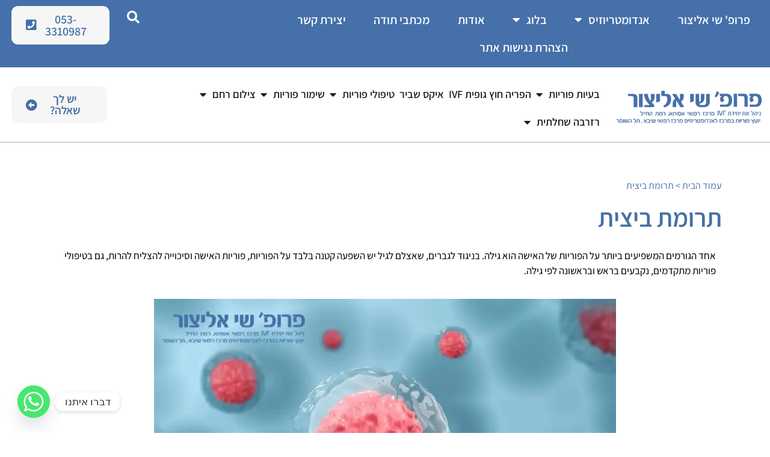

--- FILE ---
content_type: text/html; charset=UTF-8
request_url: https://dr-ivf.co.il/%D7%AA%D7%A8%D7%95%D7%9E%D7%AA-%D7%91%D7%99%D7%A6%D7%99%D7%AA/
body_size: 351026
content:
<!doctype html>
<html dir="rtl" lang="he-IL">
<head><meta charset="UTF-8"><script>if(navigator.userAgent.match(/MSIE|Internet Explorer/i)||navigator.userAgent.match(/Trident\/7\..*?rv:11/i)){var href=document.location.href;if(!href.match(/[?&]nowprocket/)){if(href.indexOf("?")==-1){if(href.indexOf("#")==-1){document.location.href=href+"?nowprocket=1"}else{document.location.href=href.replace("#","?nowprocket=1#")}}else{if(href.indexOf("#")==-1){document.location.href=href+"&nowprocket=1"}else{document.location.href=href.replace("#","&nowprocket=1#")}}}}</script><script>(()=>{class RocketLazyLoadScripts{constructor(){this.v="2.0.4",this.userEvents=["keydown","keyup","mousedown","mouseup","mousemove","mouseover","mouseout","touchmove","touchstart","touchend","touchcancel","wheel","click","dblclick","input"],this.attributeEvents=["onblur","onclick","oncontextmenu","ondblclick","onfocus","onmousedown","onmouseenter","onmouseleave","onmousemove","onmouseout","onmouseover","onmouseup","onmousewheel","onscroll","onsubmit"]}async t(){this.i(),this.o(),/iP(ad|hone)/.test(navigator.userAgent)&&this.h(),this.u(),this.l(this),this.m(),this.k(this),this.p(this),this._(),await Promise.all([this.R(),this.L()]),this.lastBreath=Date.now(),this.S(this),this.P(),this.D(),this.O(),this.M(),await this.C(this.delayedScripts.normal),await this.C(this.delayedScripts.defer),await this.C(this.delayedScripts.async),await this.T(),await this.F(),await this.j(),await this.A(),window.dispatchEvent(new Event("rocket-allScriptsLoaded")),this.everythingLoaded=!0,this.lastTouchEnd&&await new Promise(t=>setTimeout(t,500-Date.now()+this.lastTouchEnd)),this.I(),this.H(),this.U(),this.W()}i(){this.CSPIssue=sessionStorage.getItem("rocketCSPIssue"),document.addEventListener("securitypolicyviolation",t=>{this.CSPIssue||"script-src-elem"!==t.violatedDirective||"data"!==t.blockedURI||(this.CSPIssue=!0,sessionStorage.setItem("rocketCSPIssue",!0))},{isRocket:!0})}o(){window.addEventListener("pageshow",t=>{this.persisted=t.persisted,this.realWindowLoadedFired=!0},{isRocket:!0}),window.addEventListener("pagehide",()=>{this.onFirstUserAction=null},{isRocket:!0})}h(){let t;function e(e){t=e}window.addEventListener("touchstart",e,{isRocket:!0}),window.addEventListener("touchend",function i(o){o.changedTouches[0]&&t.changedTouches[0]&&Math.abs(o.changedTouches[0].pageX-t.changedTouches[0].pageX)<10&&Math.abs(o.changedTouches[0].pageY-t.changedTouches[0].pageY)<10&&o.timeStamp-t.timeStamp<200&&(window.removeEventListener("touchstart",e,{isRocket:!0}),window.removeEventListener("touchend",i,{isRocket:!0}),"INPUT"===o.target.tagName&&"text"===o.target.type||(o.target.dispatchEvent(new TouchEvent("touchend",{target:o.target,bubbles:!0})),o.target.dispatchEvent(new MouseEvent("mouseover",{target:o.target,bubbles:!0})),o.target.dispatchEvent(new PointerEvent("click",{target:o.target,bubbles:!0,cancelable:!0,detail:1,clientX:o.changedTouches[0].clientX,clientY:o.changedTouches[0].clientY})),event.preventDefault()))},{isRocket:!0})}q(t){this.userActionTriggered||("mousemove"!==t.type||this.firstMousemoveIgnored?"keyup"===t.type||"mouseover"===t.type||"mouseout"===t.type||(this.userActionTriggered=!0,this.onFirstUserAction&&this.onFirstUserAction()):this.firstMousemoveIgnored=!0),"click"===t.type&&t.preventDefault(),t.stopPropagation(),t.stopImmediatePropagation(),"touchstart"===this.lastEvent&&"touchend"===t.type&&(this.lastTouchEnd=Date.now()),"click"===t.type&&(this.lastTouchEnd=0),this.lastEvent=t.type,t.composedPath&&t.composedPath()[0].getRootNode()instanceof ShadowRoot&&(t.rocketTarget=t.composedPath()[0]),this.savedUserEvents.push(t)}u(){this.savedUserEvents=[],this.userEventHandler=this.q.bind(this),this.userEvents.forEach(t=>window.addEventListener(t,this.userEventHandler,{passive:!1,isRocket:!0})),document.addEventListener("visibilitychange",this.userEventHandler,{isRocket:!0})}U(){this.userEvents.forEach(t=>window.removeEventListener(t,this.userEventHandler,{passive:!1,isRocket:!0})),document.removeEventListener("visibilitychange",this.userEventHandler,{isRocket:!0}),this.savedUserEvents.forEach(t=>{(t.rocketTarget||t.target).dispatchEvent(new window[t.constructor.name](t.type,t))})}m(){const t="return false",e=Array.from(this.attributeEvents,t=>"data-rocket-"+t),i="["+this.attributeEvents.join("],[")+"]",o="[data-rocket-"+this.attributeEvents.join("],[data-rocket-")+"]",s=(e,i,o)=>{o&&o!==t&&(e.setAttribute("data-rocket-"+i,o),e["rocket"+i]=new Function("event",o),e.setAttribute(i,t))};new MutationObserver(t=>{for(const n of t)"attributes"===n.type&&(n.attributeName.startsWith("data-rocket-")||this.everythingLoaded?n.attributeName.startsWith("data-rocket-")&&this.everythingLoaded&&this.N(n.target,n.attributeName.substring(12)):s(n.target,n.attributeName,n.target.getAttribute(n.attributeName))),"childList"===n.type&&n.addedNodes.forEach(t=>{if(t.nodeType===Node.ELEMENT_NODE)if(this.everythingLoaded)for(const i of[t,...t.querySelectorAll(o)])for(const t of i.getAttributeNames())e.includes(t)&&this.N(i,t.substring(12));else for(const e of[t,...t.querySelectorAll(i)])for(const t of e.getAttributeNames())this.attributeEvents.includes(t)&&s(e,t,e.getAttribute(t))})}).observe(document,{subtree:!0,childList:!0,attributeFilter:[...this.attributeEvents,...e]})}I(){this.attributeEvents.forEach(t=>{document.querySelectorAll("[data-rocket-"+t+"]").forEach(e=>{this.N(e,t)})})}N(t,e){const i=t.getAttribute("data-rocket-"+e);i&&(t.setAttribute(e,i),t.removeAttribute("data-rocket-"+e))}k(t){Object.defineProperty(HTMLElement.prototype,"onclick",{get(){return this.rocketonclick||null},set(e){this.rocketonclick=e,this.setAttribute(t.everythingLoaded?"onclick":"data-rocket-onclick","this.rocketonclick(event)")}})}S(t){function e(e,i){let o=e[i];e[i]=null,Object.defineProperty(e,i,{get:()=>o,set(s){t.everythingLoaded?o=s:e["rocket"+i]=o=s}})}e(document,"onreadystatechange"),e(window,"onload"),e(window,"onpageshow");try{Object.defineProperty(document,"readyState",{get:()=>t.rocketReadyState,set(e){t.rocketReadyState=e},configurable:!0}),document.readyState="loading"}catch(t){console.log("WPRocket DJE readyState conflict, bypassing")}}l(t){this.originalAddEventListener=EventTarget.prototype.addEventListener,this.originalRemoveEventListener=EventTarget.prototype.removeEventListener,this.savedEventListeners=[],EventTarget.prototype.addEventListener=function(e,i,o){o&&o.isRocket||!t.B(e,this)&&!t.userEvents.includes(e)||t.B(e,this)&&!t.userActionTriggered||e.startsWith("rocket-")||t.everythingLoaded?t.originalAddEventListener.call(this,e,i,o):(t.savedEventListeners.push({target:this,remove:!1,type:e,func:i,options:o}),"mouseenter"!==e&&"mouseleave"!==e||t.originalAddEventListener.call(this,e,t.savedUserEvents.push,o))},EventTarget.prototype.removeEventListener=function(e,i,o){o&&o.isRocket||!t.B(e,this)&&!t.userEvents.includes(e)||t.B(e,this)&&!t.userActionTriggered||e.startsWith("rocket-")||t.everythingLoaded?t.originalRemoveEventListener.call(this,e,i,o):t.savedEventListeners.push({target:this,remove:!0,type:e,func:i,options:o})}}J(t,e){this.savedEventListeners=this.savedEventListeners.filter(i=>{let o=i.type,s=i.target||window;return e!==o||t!==s||(this.B(o,s)&&(i.type="rocket-"+o),this.$(i),!1)})}H(){EventTarget.prototype.addEventListener=this.originalAddEventListener,EventTarget.prototype.removeEventListener=this.originalRemoveEventListener,this.savedEventListeners.forEach(t=>this.$(t))}$(t){t.remove?this.originalRemoveEventListener.call(t.target,t.type,t.func,t.options):this.originalAddEventListener.call(t.target,t.type,t.func,t.options)}p(t){let e;function i(e){return t.everythingLoaded?e:e.split(" ").map(t=>"load"===t||t.startsWith("load.")?"rocket-jquery-load":t).join(" ")}function o(o){function s(e){const s=o.fn[e];o.fn[e]=o.fn.init.prototype[e]=function(){return this[0]===window&&t.userActionTriggered&&("string"==typeof arguments[0]||arguments[0]instanceof String?arguments[0]=i(arguments[0]):"object"==typeof arguments[0]&&Object.keys(arguments[0]).forEach(t=>{const e=arguments[0][t];delete arguments[0][t],arguments[0][i(t)]=e})),s.apply(this,arguments),this}}if(o&&o.fn&&!t.allJQueries.includes(o)){const e={DOMContentLoaded:[],"rocket-DOMContentLoaded":[]};for(const t in e)document.addEventListener(t,()=>{e[t].forEach(t=>t())},{isRocket:!0});o.fn.ready=o.fn.init.prototype.ready=function(i){function s(){parseInt(o.fn.jquery)>2?setTimeout(()=>i.bind(document)(o)):i.bind(document)(o)}return"function"==typeof i&&(t.realDomReadyFired?!t.userActionTriggered||t.fauxDomReadyFired?s():e["rocket-DOMContentLoaded"].push(s):e.DOMContentLoaded.push(s)),o([])},s("on"),s("one"),s("off"),t.allJQueries.push(o)}e=o}t.allJQueries=[],o(window.jQuery),Object.defineProperty(window,"jQuery",{get:()=>e,set(t){o(t)}})}P(){const t=new Map;document.write=document.writeln=function(e){const i=document.currentScript,o=document.createRange(),s=i.parentElement;let n=t.get(i);void 0===n&&(n=i.nextSibling,t.set(i,n));const c=document.createDocumentFragment();o.setStart(c,0),c.appendChild(o.createContextualFragment(e)),s.insertBefore(c,n)}}async R(){return new Promise(t=>{this.userActionTriggered?t():this.onFirstUserAction=t})}async L(){return new Promise(t=>{document.addEventListener("DOMContentLoaded",()=>{this.realDomReadyFired=!0,t()},{isRocket:!0})})}async j(){return this.realWindowLoadedFired?Promise.resolve():new Promise(t=>{window.addEventListener("load",t,{isRocket:!0})})}M(){this.pendingScripts=[];this.scriptsMutationObserver=new MutationObserver(t=>{for(const e of t)e.addedNodes.forEach(t=>{"SCRIPT"!==t.tagName||t.noModule||t.isWPRocket||this.pendingScripts.push({script:t,promise:new Promise(e=>{const i=()=>{const i=this.pendingScripts.findIndex(e=>e.script===t);i>=0&&this.pendingScripts.splice(i,1),e()};t.addEventListener("load",i,{isRocket:!0}),t.addEventListener("error",i,{isRocket:!0}),setTimeout(i,1e3)})})})}),this.scriptsMutationObserver.observe(document,{childList:!0,subtree:!0})}async F(){await this.X(),this.pendingScripts.length?(await this.pendingScripts[0].promise,await this.F()):this.scriptsMutationObserver.disconnect()}D(){this.delayedScripts={normal:[],async:[],defer:[]},document.querySelectorAll("script[type$=rocketlazyloadscript]").forEach(t=>{t.hasAttribute("data-rocket-src")?t.hasAttribute("async")&&!1!==t.async?this.delayedScripts.async.push(t):t.hasAttribute("defer")&&!1!==t.defer||"module"===t.getAttribute("data-rocket-type")?this.delayedScripts.defer.push(t):this.delayedScripts.normal.push(t):this.delayedScripts.normal.push(t)})}async _(){await this.L();let t=[];document.querySelectorAll("script[type$=rocketlazyloadscript][data-rocket-src]").forEach(e=>{let i=e.getAttribute("data-rocket-src");if(i&&!i.startsWith("data:")){i.startsWith("//")&&(i=location.protocol+i);try{const o=new URL(i).origin;o!==location.origin&&t.push({src:o,crossOrigin:e.crossOrigin||"module"===e.getAttribute("data-rocket-type")})}catch(t){}}}),t=[...new Map(t.map(t=>[JSON.stringify(t),t])).values()],this.Y(t,"preconnect")}async G(t){if(await this.K(),!0!==t.noModule||!("noModule"in HTMLScriptElement.prototype))return new Promise(e=>{let i;function o(){(i||t).setAttribute("data-rocket-status","executed"),e()}try{if(navigator.userAgent.includes("Firefox/")||""===navigator.vendor||this.CSPIssue)i=document.createElement("script"),[...t.attributes].forEach(t=>{let e=t.nodeName;"type"!==e&&("data-rocket-type"===e&&(e="type"),"data-rocket-src"===e&&(e="src"),i.setAttribute(e,t.nodeValue))}),t.text&&(i.text=t.text),t.nonce&&(i.nonce=t.nonce),i.hasAttribute("src")?(i.addEventListener("load",o,{isRocket:!0}),i.addEventListener("error",()=>{i.setAttribute("data-rocket-status","failed-network"),e()},{isRocket:!0}),setTimeout(()=>{i.isConnected||e()},1)):(i.text=t.text,o()),i.isWPRocket=!0,t.parentNode.replaceChild(i,t);else{const i=t.getAttribute("data-rocket-type"),s=t.getAttribute("data-rocket-src");i?(t.type=i,t.removeAttribute("data-rocket-type")):t.removeAttribute("type"),t.addEventListener("load",o,{isRocket:!0}),t.addEventListener("error",i=>{this.CSPIssue&&i.target.src.startsWith("data:")?(console.log("WPRocket: CSP fallback activated"),t.removeAttribute("src"),this.G(t).then(e)):(t.setAttribute("data-rocket-status","failed-network"),e())},{isRocket:!0}),s?(t.fetchPriority="high",t.removeAttribute("data-rocket-src"),t.src=s):t.src="data:text/javascript;base64,"+window.btoa(unescape(encodeURIComponent(t.text)))}}catch(i){t.setAttribute("data-rocket-status","failed-transform"),e()}});t.setAttribute("data-rocket-status","skipped")}async C(t){const e=t.shift();return e?(e.isConnected&&await this.G(e),this.C(t)):Promise.resolve()}O(){this.Y([...this.delayedScripts.normal,...this.delayedScripts.defer,...this.delayedScripts.async],"preload")}Y(t,e){this.trash=this.trash||[];let i=!0;var o=document.createDocumentFragment();t.forEach(t=>{const s=t.getAttribute&&t.getAttribute("data-rocket-src")||t.src;if(s&&!s.startsWith("data:")){const n=document.createElement("link");n.href=s,n.rel=e,"preconnect"!==e&&(n.as="script",n.fetchPriority=i?"high":"low"),t.getAttribute&&"module"===t.getAttribute("data-rocket-type")&&(n.crossOrigin=!0),t.crossOrigin&&(n.crossOrigin=t.crossOrigin),t.integrity&&(n.integrity=t.integrity),t.nonce&&(n.nonce=t.nonce),o.appendChild(n),this.trash.push(n),i=!1}}),document.head.appendChild(o)}W(){this.trash.forEach(t=>t.remove())}async T(){try{document.readyState="interactive"}catch(t){}this.fauxDomReadyFired=!0;try{await this.K(),this.J(document,"readystatechange"),document.dispatchEvent(new Event("rocket-readystatechange")),await this.K(),document.rocketonreadystatechange&&document.rocketonreadystatechange(),await this.K(),this.J(document,"DOMContentLoaded"),document.dispatchEvent(new Event("rocket-DOMContentLoaded")),await this.K(),this.J(window,"DOMContentLoaded"),window.dispatchEvent(new Event("rocket-DOMContentLoaded"))}catch(t){console.error(t)}}async A(){try{document.readyState="complete"}catch(t){}try{await this.K(),this.J(document,"readystatechange"),document.dispatchEvent(new Event("rocket-readystatechange")),await this.K(),document.rocketonreadystatechange&&document.rocketonreadystatechange(),await this.K(),this.J(window,"load"),window.dispatchEvent(new Event("rocket-load")),await this.K(),window.rocketonload&&window.rocketonload(),await this.K(),this.allJQueries.forEach(t=>t(window).trigger("rocket-jquery-load")),await this.K(),this.J(window,"pageshow");const t=new Event("rocket-pageshow");t.persisted=this.persisted,window.dispatchEvent(t),await this.K(),window.rocketonpageshow&&window.rocketonpageshow({persisted:this.persisted})}catch(t){console.error(t)}}async K(){Date.now()-this.lastBreath>45&&(await this.X(),this.lastBreath=Date.now())}async X(){return document.hidden?new Promise(t=>setTimeout(t)):new Promise(t=>requestAnimationFrame(t))}B(t,e){return e===document&&"readystatechange"===t||(e===document&&"DOMContentLoaded"===t||(e===window&&"DOMContentLoaded"===t||(e===window&&"load"===t||e===window&&"pageshow"===t)))}static run(){(new RocketLazyLoadScripts).t()}}RocketLazyLoadScripts.run()})();</script>
	
	<meta name="viewport" content="width=device-width, initial-scale=1">
	<link rel="profile" href="https://gmpg.org/xfn/11">
	<meta name='robots' content='index, follow, max-image-preview:large, max-snippet:-1, max-video-preview:-1' />

	<!-- This site is optimized with the Yoast SEO plugin v26.6 - https://yoast.com/wordpress/plugins/seo/ -->
	<title>תרומת ביצית - פרופ&#039; שי אליצור</title>
<style id="wpr-usedcss">img:is([sizes=auto i],[sizes^="auto," i]){contain-intrinsic-size:3000px 1500px}img.emoji{display:inline!important;border:none!important;box-shadow:none!important;height:1em!important;width:1em!important;margin:0 .07em!important;vertical-align:-.1em!important;background:0 0!important;padding:0!important}:root{--wp--preset--aspect-ratio--square:1;--wp--preset--aspect-ratio--4-3:4/3;--wp--preset--aspect-ratio--3-4:3/4;--wp--preset--aspect-ratio--3-2:3/2;--wp--preset--aspect-ratio--2-3:2/3;--wp--preset--aspect-ratio--16-9:16/9;--wp--preset--aspect-ratio--9-16:9/16;--wp--preset--color--black:#000000;--wp--preset--color--cyan-bluish-gray:#abb8c3;--wp--preset--color--white:#ffffff;--wp--preset--color--pale-pink:#f78da7;--wp--preset--color--vivid-red:#cf2e2e;--wp--preset--color--luminous-vivid-orange:#ff6900;--wp--preset--color--luminous-vivid-amber:#fcb900;--wp--preset--color--light-green-cyan:#7bdcb5;--wp--preset--color--vivid-green-cyan:#00d084;--wp--preset--color--pale-cyan-blue:#8ed1fc;--wp--preset--color--vivid-cyan-blue:#0693e3;--wp--preset--color--vivid-purple:#9b51e0;--wp--preset--gradient--vivid-cyan-blue-to-vivid-purple:linear-gradient(135deg,rgb(6, 147, 227) 0%,rgb(155, 81, 224) 100%);--wp--preset--gradient--light-green-cyan-to-vivid-green-cyan:linear-gradient(135deg,rgb(122, 220, 180) 0%,rgb(0, 208, 130) 100%);--wp--preset--gradient--luminous-vivid-amber-to-luminous-vivid-orange:linear-gradient(135deg,rgb(252, 185, 0) 0%,rgb(255, 105, 0) 100%);--wp--preset--gradient--luminous-vivid-orange-to-vivid-red:linear-gradient(135deg,rgb(255, 105, 0) 0%,rgb(207, 46, 46) 100%);--wp--preset--gradient--very-light-gray-to-cyan-bluish-gray:linear-gradient(135deg,rgb(238, 238, 238) 0%,rgb(169, 184, 195) 100%);--wp--preset--gradient--cool-to-warm-spectrum:linear-gradient(135deg,rgb(74, 234, 220) 0%,rgb(151, 120, 209) 20%,rgb(207, 42, 186) 40%,rgb(238, 44, 130) 60%,rgb(251, 105, 98) 80%,rgb(254, 248, 76) 100%);--wp--preset--gradient--blush-light-purple:linear-gradient(135deg,rgb(255, 206, 236) 0%,rgb(152, 150, 240) 100%);--wp--preset--gradient--blush-bordeaux:linear-gradient(135deg,rgb(254, 205, 165) 0%,rgb(254, 45, 45) 50%,rgb(107, 0, 62) 100%);--wp--preset--gradient--luminous-dusk:linear-gradient(135deg,rgb(255, 203, 112) 0%,rgb(199, 81, 192) 50%,rgb(65, 88, 208) 100%);--wp--preset--gradient--pale-ocean:linear-gradient(135deg,rgb(255, 245, 203) 0%,rgb(182, 227, 212) 50%,rgb(51, 167, 181) 100%);--wp--preset--gradient--electric-grass:linear-gradient(135deg,rgb(202, 248, 128) 0%,rgb(113, 206, 126) 100%);--wp--preset--gradient--midnight:linear-gradient(135deg,rgb(2, 3, 129) 0%,rgb(40, 116, 252) 100%);--wp--preset--font-size--small:13px;--wp--preset--font-size--medium:20px;--wp--preset--font-size--large:36px;--wp--preset--font-size--x-large:42px;--wp--preset--spacing--20:0.44rem;--wp--preset--spacing--30:0.67rem;--wp--preset--spacing--40:1rem;--wp--preset--spacing--50:1.5rem;--wp--preset--spacing--60:2.25rem;--wp--preset--spacing--70:3.38rem;--wp--preset--spacing--80:5.06rem;--wp--preset--shadow--natural:6px 6px 9px rgba(0, 0, 0, .2);--wp--preset--shadow--deep:12px 12px 50px rgba(0, 0, 0, .4);--wp--preset--shadow--sharp:6px 6px 0px rgba(0, 0, 0, .2);--wp--preset--shadow--outlined:6px 6px 0px -3px rgb(255, 255, 255),6px 6px rgb(0, 0, 0);--wp--preset--shadow--crisp:6px 6px 0px rgb(0, 0, 0)}:root{--wp--style--global--content-size:800px;--wp--style--global--wide-size:1200px}:where(body){margin:0}:where(.wp-site-blocks)>*{margin-block-start:24px;margin-block-end:0}:where(.wp-site-blocks)>:first-child{margin-block-start:0}:where(.wp-site-blocks)>:last-child{margin-block-end:0}:root{--wp--style--block-gap:24px}:root :where(.is-layout-flow)>:first-child{margin-block-start:0}:root :where(.is-layout-flow)>:last-child{margin-block-end:0}:root :where(.is-layout-flow)>*{margin-block-start:24px;margin-block-end:0}:root :where(.is-layout-constrained)>:first-child{margin-block-start:0}:root :where(.is-layout-constrained)>:last-child{margin-block-end:0}:root :where(.is-layout-constrained)>*{margin-block-start:24px;margin-block-end:0}:root :where(.is-layout-flex){gap:24px}:root :where(.is-layout-grid){gap:24px}body{padding-top:0;padding-right:0;padding-bottom:0;padding-left:0}a:where(:not(.wp-element-button)){text-decoration:underline}:root :where(.wp-element-button,.wp-block-button__link){background-color:#32373c;border-width:0;color:#fff;font-family:inherit;font-size:inherit;font-style:inherit;font-weight:inherit;letter-spacing:inherit;line-height:inherit;padding-top:calc(.667em + 2px);padding-right:calc(1.333em + 2px);padding-bottom:calc(.667em + 2px);padding-left:calc(1.333em + 2px);text-decoration:none;text-transform:inherit}:root :where(.wp-block-pullquote){font-size:1.5em;line-height:1.6}@font-face{font-display:swap;font-family:Roboto;font-stretch:100%;font-style:normal;font-weight:400;src:url(https://dr-ivf.co.il/wp-content/plugins/pojo-accessibility/assets/build/fonts/Roboto-400-latin.75e6c243.woff2) format("woff2");unicode-range:u+00??,u+0131,u+0152-0153,u+02bb-02bc,u+02c6,u+02da,u+02dc,u+0304,u+0308,u+0329,u+2000-206f,u+20ac,u+2122,u+2191,u+2193,u+2212,u+2215,u+feff,u+fffd}.ea11y-skip-to-content-link{clip:rect(1px,1px,1px,1px);align-items:center;background-color:#fff;border:1px solid #2563eb;border-radius:12px;clip-path:inset(50%);color:#0c0d0e;display:flex;gap:8px;height:1px;margin:-1px;overflow:hidden;padding:0;pointer-events:none;position:fixed;text-decoration:none;width:1px;word-wrap:normal!important}.ea11y-skip-to-content-link:focus{clip:auto!important;clip-path:none;height:auto;left:30px;padding:16px 24px;pointer-events:auto;top:30px;width:auto;z-index:100000}.ea11y-skip-to-content-link:focus+.ea11y-skip-to-content-backdrop{background-color:rgba(0,0,0,.5);bottom:0;left:0;position:fixed;right:0;top:0;z-index:9999}html{line-height:1.15;-webkit-text-size-adjust:100%}*,:after,:before{box-sizing:border-box}body{background-color:#fff;color:#333;font-family:-apple-system,BlinkMacSystemFont,'Segoe UI',Roboto,'Helvetica Neue',Arial,'Noto Sans',sans-serif,'Apple Color Emoji','Segoe UI Emoji','Segoe UI Symbol','Noto Color Emoji';font-size:1rem;font-weight:400;line-height:1.5;margin:0;-webkit-font-smoothing:antialiased;-moz-osx-font-smoothing:grayscale}h1,h2,h3,h6{color:inherit;font-family:inherit;font-weight:500;line-height:1.2;margin-block-end:1rem;margin-block-start:.5rem}h1{font-size:2.5rem}h2{font-size:2rem}h3{font-size:1.75rem}h6{font-size:1rem}p{margin-block-end:.9rem;margin-block-start:0}hr{box-sizing:content-box;height:0;overflow:visible}a{background-color:transparent;color:#c36;text-decoration:none}a:active,a:hover{color:#336}a:not([href]):not([tabindex]),a:not([href]):not([tabindex]):focus,a:not([href]):not([tabindex]):hover{color:inherit;text-decoration:none}a:not([href]):not([tabindex]):focus{outline:0}b,strong{font-weight:bolder}code{font-family:monospace,monospace;font-size:1em}small{font-size:80%}sub{font-size:75%;line-height:0;position:relative;vertical-align:baseline}sub{bottom:-.25em}img{border-style:none;height:auto;max-width:100%}[hidden],template{display:none}@media print{*,:after,:before{background:0 0!important;box-shadow:none!important;color:#000!important;text-shadow:none!important}a,a:visited{text-decoration:underline}a[href]:after{content:" (" attr(href) ")"}a[href^="#"]:after,a[href^="javascript:"]:after{content:""}img,tr{-moz-column-break-inside:avoid;break-inside:avoid}h2,h3,p{orphans:3;widows:3}h2,h3{-moz-column-break-after:avoid;break-after:avoid}}label{display:inline-block;line-height:1;vertical-align:middle}button,input,optgroup,select,textarea{font-family:inherit;font-size:1rem;line-height:1.5;margin:0}input[type=date],input[type=email],input[type=number],input[type=password],input[type=search],input[type=tel],input[type=text],input[type=url],select,textarea{border:1px solid #666;border-radius:3px;padding:.5rem 1rem;transition:all .3s;width:100%}input[type=date]:focus,input[type=email]:focus,input[type=number]:focus,input[type=password]:focus,input[type=search]:focus,input[type=tel]:focus,input[type=text]:focus,input[type=url]:focus,select:focus,textarea:focus{border-color:#333}button,input{overflow:visible}button,select{text-transform:none}[type=button],[type=reset],[type=submit],button{-webkit-appearance:button;width:auto}[type=button],[type=submit],button{background-color:transparent;border:1px solid #c36;border-radius:3px;color:#c36;display:inline-block;font-size:1rem;font-weight:400;padding:.5rem 1rem;text-align:center;transition:all .3s;-webkit-user-select:none;-moz-user-select:none;user-select:none;white-space:nowrap}[type=button]:focus:not(:focus-visible),[type=submit]:focus:not(:focus-visible),button:focus:not(:focus-visible){outline:0}[type=button]:focus,[type=button]:hover,[type=submit]:focus,[type=submit]:hover,button:focus,button:hover{background-color:#c36;color:#fff;text-decoration:none}[type=button]:not(:disabled),[type=submit]:not(:disabled),button:not(:disabled){cursor:pointer}fieldset{padding:.35em .75em .625em}legend{box-sizing:border-box;color:inherit;display:table;max-width:100%;padding:0;white-space:normal}progress{vertical-align:baseline}textarea{overflow:auto;resize:vertical}[type=checkbox],[type=radio]{box-sizing:border-box;padding:0}[type=number]::-webkit-inner-spin-button,[type=number]::-webkit-outer-spin-button{height:auto}[type=search]{-webkit-appearance:textfield;outline-offset:-2px}[type=search]::-webkit-search-decoration{-webkit-appearance:none}::-webkit-file-upload-button{-webkit-appearance:button;font:inherit}select{display:block}table{background-color:transparent;border-collapse:collapse;border-spacing:0;font-size:.9em;margin-block-end:15px;width:100%}table th{border:1px solid hsla(0,0%,50%,.502);line-height:1.5;padding:15px;vertical-align:top}table th{font-weight:700}table tbody>tr:nth-child(odd)>th{background-color:hsla(0,0%,50%,.071)}table tbody tr:hover>th{background-color:hsla(0,0%,50%,.102)}table tbody+tbody{border-block-start:2px solid hsla(0,0%,50%,.502)}dl,dt,li,ul{background:0 0;border:0;font-size:100%;margin-block-end:0;margin-block-start:0;outline:0;vertical-align:baseline}.sticky{display:block;position:relative}.hide{display:none!important}.site-header:not(.dynamic-header){margin-inline-end:auto;margin-inline-start:auto;width:100%}@media(max-width:575px){.site-header:not(.dynamic-header){padding-inline-end:10px;padding-inline-start:10px}}@media(min-width:576px){.site-header:not(.dynamic-header){max-width:500px}}@media(min-width:768px){.site-header:not(.dynamic-header){max-width:600px}}@media(min-width:992px){.site-header:not(.dynamic-header){max-width:800px}}@media(min-width:1200px){.site-header:not(.dynamic-header){max-width:1140px}}.site-header+.elementor{min-height:calc(100vh - 320px)}.site-header{display:flex;flex-wrap:wrap;justify-content:space-between;padding-block-end:1rem;padding-block-start:1rem;position:relative}.site-navigation-toggle-holder{align-items:center;display:flex;padding:8px 15px}.site-navigation-toggle-holder .site-navigation-toggle{align-items:center;background-color:rgba(0,0,0,.05);border:0 solid;border-radius:3px;color:#494c4f;cursor:pointer;display:flex;justify-content:center;padding:.5rem}.site-navigation-dropdown{bottom:0;left:0;margin-block-start:10px;position:absolute;transform-origin:top;transition:max-height .3s,transform .3s;width:100%;z-index:10000}.site-navigation-toggle-holder:not(.elementor-active)+.site-navigation-dropdown{max-height:0;transform:scaleY(0)}.site-navigation-toggle-holder.elementor-active+.site-navigation-dropdown{max-height:100vh;transform:scaleY(1)}.site-navigation-dropdown ul{padding:0}.site-navigation-dropdown ul.menu{background:#fff;margin:0;padding:0;position:absolute;width:100%}.site-navigation-dropdown ul.menu li{display:block;position:relative;width:100%}.site-navigation-dropdown ul.menu li a{background:#fff;box-shadow:inset 0 -1px 0 rgba(0,0,0,.102);color:#55595c;display:block;padding:20px}.site-navigation-dropdown ul.menu li.current-menu-item a{background:#55595c;color:#fff}.site-navigation-dropdown ul.menu>li li{max-height:0;transform:scaleY(0);transform-origin:top;transition:max-height .3s,transform .3s}.site-navigation-dropdown ul.menu li.elementor-active>ul>li{max-height:100vh;transform:scaleY(1)}:root{--direction-multiplier:1}body.rtl,html[dir=rtl]{--direction-multiplier:-1}.elementor-screen-only{height:1px;margin:-1px;overflow:hidden;padding:0;position:absolute;top:-10000em;width:1px;clip:rect(0,0,0,0);border:0}.elementor-clearfix:after{clear:both;content:"";display:block;height:0;width:0}.elementor *,.elementor :after,.elementor :before{box-sizing:border-box}.elementor a{box-shadow:none;text-decoration:none}.elementor hr{background-color:transparent;margin:0}.elementor img{border:none;border-radius:0;box-shadow:none;height:auto;max-width:100%}.elementor iframe,.elementor object,.elementor video{border:none;line-height:1;margin:0;max-width:100%;width:100%}.elementor .elementor-background-overlay{inset:0;position:absolute}.elementor-element{--flex-direction:initial;--flex-wrap:initial;--justify-content:initial;--align-items:initial;--align-content:initial;--gap:initial;--flex-basis:initial;--flex-grow:initial;--flex-shrink:initial;--order:initial;--align-self:initial;align-self:var(--align-self);flex-basis:var(--flex-basis);flex-grow:var(--flex-grow);flex-shrink:var(--flex-shrink);order:var(--order)}.elementor-element:where(.e-con-full,.elementor-widget){align-content:var(--align-content);align-items:var(--align-items);flex-direction:var(--flex-direction);flex-wrap:var(--flex-wrap);gap:var(--row-gap) var(--column-gap);justify-content:var(--justify-content)}.elementor-invisible{visibility:hidden}.elementor-align-center{text-align:center}.elementor-align-left{text-align:left}.elementor-align-center .elementor-button,.elementor-align-left .elementor-button{width:auto}@media (max-width:767px){.elementor-mobile-align-center{text-align:center}.elementor-mobile-align-center .elementor-button{width:auto}.elementor-column{width:100%}}:root{--page-title-display:block}.elementor-page-title{display:var(--page-title-display)}.elementor-section{position:relative}.elementor-section .elementor-container{display:flex;margin-left:auto;margin-right:auto;position:relative}@media (max-width:1024px){.elementor-section .elementor-container{flex-wrap:wrap}}.elementor-section.elementor-section-items-middle>.elementor-container{align-items:center}.elementor-widget-wrap{align-content:flex-start;flex-wrap:wrap;position:relative;width:100%}.elementor:not(.elementor-bc-flex-widget) .elementor-widget-wrap{display:flex}.elementor-widget-wrap>.elementor-element{width:100%}.elementor-widget-wrap.e-swiper-container{width:calc(100% - (var(--e-column-margin-left,0px) + var(--e-column-margin-right,0px)))}.elementor-widget{position:relative}.elementor-widget:not(:last-child){margin-bottom:var(--kit-widget-spacing,20px)}.elementor-column{display:flex;min-height:1px;position:relative}.elementor-column-gap-default>.elementor-column>.elementor-element-populated{padding:10px}@media (min-width:768px){.elementor-column.elementor-col-20{width:20%}.elementor-column.elementor-col-33{width:33.333%}.elementor-column.elementor-col-100{width:100%}}.elementor-grid{display:grid;grid-column-gap:var(--grid-column-gap);grid-row-gap:var(--grid-row-gap)}.elementor-grid .elementor-grid-item{min-width:0}.elementor-grid-0 .elementor-grid{display:inline-block;margin-bottom:calc(-1 * var(--grid-row-gap));width:100%;word-spacing:var(--grid-column-gap)}.elementor-grid-0 .elementor-grid .elementor-grid-item{display:inline-block;margin-bottom:var(--grid-row-gap);word-break:break-word}@media (min-width:1025px){#elementor-device-mode:after{content:"desktop"}}@media (min-width:-1){#elementor-device-mode:after{content:"widescreen"}}@media (max-width:-1){#elementor-device-mode:after{content:"laptop";content:"tablet_extra"}}@media (max-width:1024px){#elementor-device-mode:after{content:"tablet"}}@media (max-width:-1){#elementor-device-mode:after{content:"mobile_extra"}}@media (prefers-reduced-motion:no-preference){html{scroll-behavior:smooth}}.e-con{--border-radius:0;--border-top-width:0px;--border-right-width:0px;--border-bottom-width:0px;--border-left-width:0px;--border-style:initial;--border-color:initial;--container-widget-width:100%;--container-widget-height:initial;--container-widget-flex-grow:0;--container-widget-align-self:initial;--content-width:min(100%,var(--container-max-width,1140px));--width:100%;--min-height:initial;--height:auto;--text-align:initial;--margin-top:0px;--margin-right:0px;--margin-bottom:0px;--margin-left:0px;--padding-top:var(--container-default-padding-top,10px);--padding-right:var(--container-default-padding-right,10px);--padding-bottom:var(--container-default-padding-bottom,10px);--padding-left:var(--container-default-padding-left,10px);--position:relative;--z-index:revert;--overflow:visible;--gap:var(--widgets-spacing,20px);--row-gap:var(--widgets-spacing-row,20px);--column-gap:var(--widgets-spacing-column,20px);--overlay-mix-blend-mode:initial;--overlay-opacity:1;--overlay-transition:0.3s;--e-con-grid-template-columns:repeat(3,1fr);--e-con-grid-template-rows:repeat(2,1fr);border-radius:var(--border-radius);height:var(--height);min-height:var(--min-height);min-width:0;overflow:var(--overflow);position:var(--position);width:var(--width);z-index:var(--z-index);--flex-wrap-mobile:wrap;margin-block-end:var(--margin-block-end);margin-block-start:var(--margin-block-start);margin-inline-end:var(--margin-inline-end);margin-inline-start:var(--margin-inline-start);padding-inline-end:var(--padding-inline-end);padding-inline-start:var(--padding-inline-start)}.e-con:where(:not(.e-div-block-base)){transition:background var(--background-transition,.3s),border var(--border-transition,.3s),box-shadow var(--border-transition,.3s),transform var(--e-con-transform-transition-duration,.4s)}.e-con{--margin-block-start:var(--margin-top);--margin-block-end:var(--margin-bottom);--margin-inline-start:var(--margin-left);--margin-inline-end:var(--margin-right);--padding-inline-start:var(--padding-left);--padding-inline-end:var(--padding-right);--padding-block-start:var(--padding-top);--padding-block-end:var(--padding-bottom);--border-block-start-width:var(--border-top-width);--border-block-end-width:var(--border-bottom-width);--border-inline-start-width:var(--border-left-width);--border-inline-end-width:var(--border-right-width)}body.rtl .e-con{--padding-inline-start:var(--padding-right);--padding-inline-end:var(--padding-left);--margin-inline-start:var(--margin-right);--margin-inline-end:var(--margin-left);--border-inline-start-width:var(--border-right-width);--border-inline-end-width:var(--border-left-width)}.e-con>.e-con-inner{padding-block-end:var(--padding-block-end);padding-block-start:var(--padding-block-start);text-align:var(--text-align)}.e-con,.e-con>.e-con-inner{display:var(--display)}.e-con>.e-con-inner{gap:var(--row-gap) var(--column-gap);height:100%;margin:0 auto;max-width:var(--content-width);padding-inline-end:0;padding-inline-start:0;width:100%}:is(.elementor-section-wrap,[data-elementor-id])>.e-con{--margin-left:auto;--margin-right:auto;max-width:min(100%,var(--width))}.e-con .elementor-widget.elementor-widget{margin-block-end:0}.e-con:before,.e-con>.elementor-motion-effects-container>.elementor-motion-effects-layer:before{border-block-end-width:var(--border-block-end-width);border-block-start-width:var(--border-block-start-width);border-color:var(--border-color);border-inline-end-width:var(--border-inline-end-width);border-inline-start-width:var(--border-inline-start-width);border-radius:var(--border-radius);border-style:var(--border-style);content:var(--background-overlay);display:block;height:max(100% + var(--border-top-width) + var(--border-bottom-width),100%);left:calc(0px - var(--border-left-width));mix-blend-mode:var(--overlay-mix-blend-mode);opacity:var(--overlay-opacity);position:absolute;top:calc(0px - var(--border-top-width));transition:var(--overlay-transition,.3s);width:max(100% + var(--border-left-width) + var(--border-right-width),100%)}.e-con:before{transition:background var(--overlay-transition,.3s),border-radius var(--border-transition,.3s),opacity var(--overlay-transition,.3s)}.e-con .elementor-widget{min-width:0}.e-con .elementor-widget.e-widget-swiper{width:100%}.e-con>.e-con-inner>.elementor-widget>.elementor-widget-container,.e-con>.elementor-widget>.elementor-widget-container{height:100%}.e-con.e-con>.e-con-inner>.elementor-widget,.elementor.elementor .e-con>.elementor-widget{max-width:100%}.e-con .elementor-widget:not(:last-child){--kit-widget-spacing:0px}.elementor-form-fields-wrapper{display:flex;flex-wrap:wrap}.elementor-form-fields-wrapper.elementor-labels-above .elementor-field-group .elementor-field-subgroup,.elementor-form-fields-wrapper.elementor-labels-above .elementor-field-group>input,.elementor-form-fields-wrapper.elementor-labels-above .elementor-field-group>textarea{flex-basis:100%;max-width:100%}.elementor-field-group{align-items:center;flex-wrap:wrap}.elementor-field-group.elementor-field-type-submit{align-items:flex-end}.elementor-field-group .elementor-field-textual{background-color:transparent;border:1px solid #69727d;color:#1f2124;flex-grow:1;max-width:100%;vertical-align:middle;width:100%}.elementor-field-group .elementor-field-textual:focus{box-shadow:inset 0 0 0 1px rgba(0,0,0,.1);outline:0}.elementor-field-group .elementor-field-textual::-moz-placeholder{color:inherit;font-family:inherit;opacity:.6}.elementor-field-group .elementor-field-textual::placeholder{color:inherit;font-family:inherit;opacity:.6}.elementor-field-subgroup{display:flex;flex-wrap:wrap}.elementor-field-subgroup .elementor-field-option label{display:inline-block}.elementor-field-subgroup:not(.elementor-subgroup-inline) .elementor-field-option{flex-basis:100%}.elementor-field-type-acceptance .elementor-field-subgroup .elementor-field-option input,.elementor-field-type-acceptance .elementor-field-subgroup .elementor-field-option label{display:inline}.elementor-field-textual{border-radius:3px;font-size:15px;line-height:1.4;min-height:40px;padding:5px 14px}.elementor-button-align-stretch .elementor-field-type-submit:not(.e-form__buttons__wrapper) .elementor-button{flex-basis:100%}.elementor-form .elementor-button{border:none;padding-block-end:0;padding-block-start:0}.elementor-form .elementor-button-content-wrapper,.elementor-form .elementor-button>span{display:flex;flex-direction:row;gap:5px;justify-content:center}.elementor-form .elementor-button.elementor-size-sm{min-height:40px}.elementor-element:where(:not(.e-con)):where(:not(.e-div-block-base)) .elementor-widget-container,.elementor-element:where(:not(.e-con)):where(:not(.e-div-block-base)):not(:has(.elementor-widget-container)){transition:background .3s,border .3s,border-radius .3s,box-shadow .3s,transform var(--e-transform-transition-duration,.4s)}.elementor-heading-title{line-height:1;margin:0;padding:0}.elementor-button{background-color:#69727d;border-radius:3px;color:#fff;display:inline-block;font-size:15px;line-height:1;padding:12px 24px;fill:#fff;text-align:center;transition:all .3s}.elementor-button:focus,.elementor-button:hover,.elementor-button:visited{color:#fff}.elementor-button-content-wrapper{display:flex;flex-direction:row;gap:5px;justify-content:center}.elementor-button-icon{align-items:center;display:flex}.elementor-button-icon svg{height:auto;width:1em}.elementor-button-icon .e-font-icon-svg{height:1em}.elementor-button-text{display:inline-block}.elementor-button span{text-decoration:inherit}.elementor-icon{color:#69727d;display:inline-block;font-size:50px;line-height:1;text-align:center;transition:all .3s}.elementor-icon:hover{color:#69727d}.elementor-icon i,.elementor-icon svg{display:block;height:1em;position:relative;width:1em}.elementor-icon i:before,.elementor-icon svg:before{left:50%;position:absolute;transform:translateX(-50%)}.elementor-shape-rounded .elementor-icon{border-radius:10%}.animated{animation-duration:1.25s}.animated.reverse{animation-direction:reverse;animation-fill-mode:forwards}@media (max-width:767px){#elementor-device-mode:after{content:"mobile"}.elementor .elementor-hidden-mobile{display:none}}@media (min-width:768px) and (max-width:1024px){.elementor .elementor-hidden-tablet{display:none}}@media (min-width:1025px) and (max-width:99999px){.elementor .elementor-hidden-desktop{display:none}}.elementor-kit-487{--e-global-color-primary:#4570A9;--e-global-color-secondary:#86A2C7;--e-global-color-text:#000000;--e-global-color-accent:#4570A9;--e-global-color-4ae642e:#F6F6F6;--e-global-typography-primary-font-family:"Assistant";--e-global-typography-primary-font-weight:600;--e-global-typography-secondary-font-family:"Assistant";--e-global-typography-secondary-font-weight:400;--e-global-typography-text-font-family:"Assistant";--e-global-typography-text-font-weight:400;--e-global-typography-accent-font-family:"Assistant";--e-global-typography-accent-font-weight:500;font-size:17px}.elementor-kit-487 a{color:var(--e-global-color-accent)}.elementor-kit-487 h1{font-size:42px}.elementor-kit-487 h2{color:var(--e-global-color-accent);font-size:35px}.elementor-kit-487 h3{font-size:31px}.elementor-section.elementor-section-boxed>.elementor-container{max-width:1140px}.e-con{--container-max-width:1140px}.elementor-widget:not(:last-child){margin-block-end:20px}.elementor-element{--widgets-spacing:20px 20px;--widgets-spacing-row:20px;--widgets-spacing-column:20px}.site-header{padding-inline-end:0px;padding-inline-start:0px}@media(max-width:1024px){.elementor-section.elementor-section-boxed>.elementor-container{max-width:1024px}.e-con{--container-max-width:1024px}}@media(max-width:767px){table table{font-size:.8em}table table th{line-height:1.3;padding:7px}table table th{font-weight:400}.elementor-kit-487{font-size:16px}.elementor-kit-487 h1{font-size:32px}.elementor-kit-487 h2{font-size:28px}.elementor-kit-487 h3{font-size:24px}.elementor-section.elementor-section-boxed>.elementor-container{max-width:767px}.e-con{--container-max-width:767px}}body.elementor-page .elementor-widget-menu-anchor{margin-block-end:0}.elementor-item:after,.elementor-item:before{display:block;position:absolute;transition:.3s;transition-timing-function:cubic-bezier(.58,.3,.005,1)}.elementor-item:not(:hover):not(:focus):not(.elementor-item-active):not(.highlighted):after,.elementor-item:not(:hover):not(:focus):not(.elementor-item-active):not(.highlighted):before{opacity:0}.elementor-item-active:after,.elementor-item-active:before,.elementor-item.highlighted:after,.elementor-item.highlighted:before,.elementor-item:focus:after,.elementor-item:focus:before,.elementor-item:hover:after,.elementor-item:hover:before{transform:scale(1)}.e--pointer-background .elementor-item:after,.e--pointer-background .elementor-item:before{content:"";transition:.3s}.e--pointer-background .elementor-item:before{background:#3f444b;inset:0;z-index:-1}.e--pointer-background .elementor-item-active,.e--pointer-background .elementor-item.highlighted,.e--pointer-background .elementor-item:focus,.e--pointer-background .elementor-item:hover{color:#fff}.elementor-nav-menu--main .elementor-nav-menu a{transition:.4s}.elementor-nav-menu--main .elementor-nav-menu a,.elementor-nav-menu--main .elementor-nav-menu a.highlighted,.elementor-nav-menu--main .elementor-nav-menu a:focus,.elementor-nav-menu--main .elementor-nav-menu a:hover{padding:13px 20px}.elementor-nav-menu--main .elementor-nav-menu a.current{background:#1f2124;color:#fff}.elementor-nav-menu--main .elementor-nav-menu a.disabled{background:#3f444b;color:#88909b}.elementor-nav-menu--main .elementor-nav-menu ul{border-style:solid;border-width:0;padding:0;position:absolute;width:12em}.elementor-nav-menu--main .elementor-nav-menu span.scroll-down,.elementor-nav-menu--main .elementor-nav-menu span.scroll-up{background:#fff;display:none;height:20px;overflow:hidden;position:absolute;visibility:hidden}.elementor-nav-menu--main .elementor-nav-menu span.scroll-down-arrow,.elementor-nav-menu--main .elementor-nav-menu span.scroll-up-arrow{border:8px dashed transparent;border-bottom:8px solid #33373d;height:0;inset-block-start:-2px;inset-inline-start:50%;margin-inline-start:-8px;overflow:hidden;position:absolute;width:0}.elementor-nav-menu--main .elementor-nav-menu span.scroll-down-arrow{border-color:#33373d transparent transparent;border-style:solid dashed dashed;top:6px}.elementor-nav-menu--main .elementor-nav-menu--dropdown .sub-arrow .e-font-icon-svg,.elementor-nav-menu--main .elementor-nav-menu--dropdown .sub-arrow i{transform:rotate(calc(-90deg * var(--direction-multiplier,1)))}.elementor-nav-menu--main .elementor-nav-menu--dropdown .sub-arrow .e-font-icon-svg{fill:currentColor;height:1em;width:1em}.elementor-nav-menu--layout-horizontal{display:flex}.elementor-nav-menu--layout-horizontal .elementor-nav-menu{display:flex;flex-wrap:wrap}.elementor-nav-menu--layout-horizontal .elementor-nav-menu a{flex-grow:1;white-space:nowrap}.elementor-nav-menu--layout-horizontal .elementor-nav-menu>li{display:flex}.elementor-nav-menu--layout-horizontal .elementor-nav-menu>li ul,.elementor-nav-menu--layout-horizontal .elementor-nav-menu>li>.scroll-down{top:100%!important}.elementor-nav-menu--layout-horizontal .elementor-nav-menu>li:not(:first-child)>a{margin-inline-start:var(--e-nav-menu-horizontal-menu-item-margin)}.elementor-nav-menu--layout-horizontal .elementor-nav-menu>li:not(:first-child)>.scroll-down,.elementor-nav-menu--layout-horizontal .elementor-nav-menu>li:not(:first-child)>.scroll-up,.elementor-nav-menu--layout-horizontal .elementor-nav-menu>li:not(:first-child)>ul{inset-inline-start:var(--e-nav-menu-horizontal-menu-item-margin)!important}.elementor-nav-menu--layout-horizontal .elementor-nav-menu>li:not(:last-child)>a{margin-inline-end:var(--e-nav-menu-horizontal-menu-item-margin)}.elementor-nav-menu--layout-horizontal .elementor-nav-menu>li:not(:last-child):after{align-self:center;border-color:var(--e-nav-menu-divider-color,#000);border-left-style:var(--e-nav-menu-divider-style,solid);border-left-width:var(--e-nav-menu-divider-width,2px);content:var(--e-nav-menu-divider-content,none);height:var(--e-nav-menu-divider-height,35%)}.elementor-nav-menu__align-start .elementor-nav-menu{justify-content:flex-start;margin-inline-end:auto}.elementor-nav-menu__align-justify .elementor-nav-menu--layout-horizontal .elementor-nav-menu{width:100%}.elementor-nav-menu__align-justify .elementor-nav-menu--layout-horizontal .elementor-nav-menu>li{flex-grow:1}.elementor-nav-menu__align-justify .elementor-nav-menu--layout-horizontal .elementor-nav-menu>li>a{justify-content:center}.elementor-widget-nav-menu:not(.elementor-nav-menu--toggle) .elementor-menu-toggle{display:none}.elementor-widget-nav-menu .elementor-widget-container,.elementor-widget-nav-menu:not(:has(.elementor-widget-container)):not([class*=elementor-hidden-]){display:flex;flex-direction:column}.elementor-nav-menu{position:relative;z-index:2}.elementor-nav-menu:after{clear:both;content:" ";display:block;font:0/0 serif;height:0;overflow:hidden;visibility:hidden}.elementor-nav-menu,.elementor-nav-menu li,.elementor-nav-menu ul{display:block;line-height:normal;list-style:none;margin:0;padding:0;-webkit-tap-highlight-color:transparent}.elementor-nav-menu ul{display:none}.elementor-nav-menu ul ul a,.elementor-nav-menu ul ul a:active,.elementor-nav-menu ul ul a:focus,.elementor-nav-menu ul ul a:hover{border-left:16px solid transparent}.elementor-nav-menu ul ul ul a,.elementor-nav-menu ul ul ul a:active,.elementor-nav-menu ul ul ul a:focus,.elementor-nav-menu ul ul ul a:hover{border-left:24px solid transparent}.elementor-nav-menu ul ul ul ul a,.elementor-nav-menu ul ul ul ul a:active,.elementor-nav-menu ul ul ul ul a:focus,.elementor-nav-menu ul ul ul ul a:hover{border-left:32px solid transparent}.elementor-nav-menu ul ul ul ul ul a,.elementor-nav-menu ul ul ul ul ul a:active,.elementor-nav-menu ul ul ul ul ul a:focus,.elementor-nav-menu ul ul ul ul ul a:hover{border-left:40px solid transparent}.elementor-nav-menu a,.elementor-nav-menu li{position:relative}.elementor-nav-menu li{border-width:0}.elementor-nav-menu a{align-items:center;display:flex}.elementor-nav-menu a,.elementor-nav-menu a:focus,.elementor-nav-menu a:hover{line-height:20px;padding:10px 20px}.elementor-nav-menu a.current{background:#1f2124;color:#fff}.elementor-nav-menu a.disabled{color:#88909b;cursor:not-allowed}.elementor-nav-menu .sub-arrow{align-items:center;display:flex;line-height:1;margin-block-end:-10px;margin-block-start:-10px;padding:10px;padding-inline-end:0}.elementor-nav-menu .sub-arrow i{pointer-events:none}.elementor-nav-menu .sub-arrow .e-font-icon-svg{height:1em;width:1em}.elementor-nav-menu--dropdown .elementor-item.elementor-item-active,.elementor-nav-menu--dropdown .elementor-item.highlighted,.elementor-nav-menu--dropdown .elementor-item:focus,.elementor-nav-menu--dropdown .elementor-item:hover,.elementor-sub-item.elementor-item-active,.elementor-sub-item.highlighted,.elementor-sub-item:focus,.elementor-sub-item:hover{background-color:#3f444b;color:#fff}.elementor-menu-toggle{align-items:center;background-color:rgba(0,0,0,.05);border:0 solid;border-radius:3px;color:#33373d;cursor:pointer;display:flex;font-size:var(--nav-menu-icon-size,22px);justify-content:center;padding:.25em}.elementor-menu-toggle.elementor-active .elementor-menu-toggle__icon--open,.elementor-menu-toggle:not(.elementor-active) .elementor-menu-toggle__icon--close{display:none}.elementor-menu-toggle .e-font-icon-svg{fill:#33373d;height:1em;width:1em}.elementor-menu-toggle svg{height:auto;width:1em;fill:var(--nav-menu-icon-color,currentColor)}span.elementor-menu-toggle__icon--close,span.elementor-menu-toggle__icon--open{line-height:1}.elementor-nav-menu--dropdown{background-color:#fff;font-size:13px}.elementor-nav-menu--dropdown.elementor-nav-menu__container{margin-top:10px;overflow-x:hidden;overflow-y:auto;transform-origin:top;transition:max-height .3s,transform .3s}.elementor-nav-menu--dropdown.elementor-nav-menu__container .elementor-sub-item{font-size:.85em}.elementor-nav-menu--dropdown a{color:#33373d}.elementor-nav-menu--dropdown a.current{background:#1f2124;color:#fff}.elementor-nav-menu--dropdown a.disabled{color:#b3b3b3}ul.elementor-nav-menu--dropdown a,ul.elementor-nav-menu--dropdown a:focus,ul.elementor-nav-menu--dropdown a:hover{border-inline-start:8px solid transparent;text-shadow:none}.elementor-nav-menu__text-align-center .elementor-nav-menu--dropdown .elementor-nav-menu a{justify-content:center}.elementor-nav-menu--toggle{--menu-height:100vh}.elementor-nav-menu--toggle .elementor-menu-toggle:not(.elementor-active)+.elementor-nav-menu__container{max-height:0;overflow:hidden;transform:scaleY(0)}.elementor-nav-menu--toggle .elementor-menu-toggle.elementor-active+.elementor-nav-menu__container{animation:.3s backwards hide-scroll;max-height:var(--menu-height);transform:scaleY(1)}@media (max-width:1024px){.elementor-nav-menu--dropdown-tablet .elementor-nav-menu--main{display:none}}@media (min-width:1025px){.elementor-nav-menu--dropdown-tablet .elementor-menu-toggle,.elementor-nav-menu--dropdown-tablet .elementor-nav-menu--dropdown{display:none}.elementor-nav-menu--dropdown-tablet nav.elementor-nav-menu--dropdown.elementor-nav-menu__container{overflow-y:hidden}}@keyframes hide-scroll{0%,to{overflow:hidden}}.elementor-search-form{display:block;transition:.2s}.elementor-search-form button,.elementor-search-form input[type=search]{-webkit-appearance:none;-moz-appearance:none;background:0 0;border:0;display:inline-block;font-size:15px;line-height:1;margin:0;min-width:0;padding:0;vertical-align:middle;white-space:normal}.elementor-search-form button:focus,.elementor-search-form input[type=search]:focus{color:inherit;outline:0}.elementor-search-form button{background-color:#69727d;border-radius:0;color:#fff;font-size:var(--e-search-form-submit-icon-size,16px)}.elementor-search-form__container{border:0 solid transparent;display:flex;min-height:50px;overflow:hidden;transition:.2s}.elementor-search-form__container:not(.elementor-search-form--full-screen){background:#f1f2f3}.elementor-search-form__input{color:#3f444b;flex-basis:100%;transition:color .2s}.elementor-search-form__input::-moz-placeholder{color:inherit;font-family:inherit;opacity:.6}.elementor-search-form__input::placeholder{color:inherit;font-family:inherit;opacity:.6}.elementor-search-form--skin-full_screen .elementor-search-form input[type=search].elementor-search-form__input{border:solid #fff;border-width:0 0 1px;color:#fff;font-size:50px;line-height:1.5;text-align:center}.elementor-search-form--skin-full_screen .elementor-search-form__toggle{color:var(--e-search-form-toggle-color,#33373d);cursor:pointer;display:inline-block;font-size:var(--e-search-form-toggle-size,33px);vertical-align:middle}.elementor-search-form--skin-full_screen .elementor-search-form__toggle i{background-color:var(--e-search-form-toggle-background-color,rgba(0,0,0,.05));border-color:var(--e-search-form-toggle-color,#33373d);border-radius:var(--e-search-form-toggle-border-radius,3px);border-style:solid;border-width:var(--e-search-form-toggle-border-width,0);display:block;height:var(--e-search-form-toggle-size,33px);position:relative;transition:.2s;width:var(--e-search-form-toggle-size,33px)}.elementor-search-form--skin-full_screen .elementor-search-form__toggle i svg,.elementor-search-form--skin-full_screen .elementor-search-form__toggle i:before{left:50%;position:absolute;top:50%;transform:translate(-50%,-50%)}.elementor-search-form--skin-full_screen .elementor-search-form__toggle i:before{font-size:var(--e-search-form-toggle-icon-size,.55em)}.elementor-search-form--skin-full_screen .elementor-search-form__toggle i svg{fill:var(--e-search-form-toggle-color,#33373d);height:var(--e-search-form-toggle-icon-size,.55em);width:var(--e-search-form-toggle-icon-size,.55em)}.elementor-search-form--skin-full_screen .elementor-search-form__container{align-items:center;background-color:rgba(0,0,0,.8);height:100vh;inset:0;padding:0 15%;position:fixed;transition:.3s;z-index:9998}.elementor-search-form--skin-full_screen .elementor-search-form__container:not(.elementor-search-form--full-screen){opacity:0;overflow:hidden;transform:scale(0)}.elementor-search-form--skin-full_screen .elementor-search-form__container:not(.elementor-search-form--full-screen) .dialog-lightbox-close-button{display:none}.fab,.far,.fas{-moz-osx-font-smoothing:grayscale;-webkit-font-smoothing:antialiased;display:inline-block;font-style:normal;font-variant:normal;text-rendering:auto;line-height:1}.fa-angle-double-down:before{content:"\f103"}.fa-angle-double-left:before{content:"\f100"}.fa-angle-double-right:before{content:"\f101"}.fa-angle-double-up:before{content:"\f102"}.fa-angle-down:before{content:"\f107"}.fa-angle-left:before{content:"\f104"}.fa-angle-right:before{content:"\f105"}.fa-angle-up:before{content:"\f106"}.fa-arrow-alt-circle-left:before{content:"\f359"}.fa-bars:before{content:"\f0c9"}.fa-caret-down:before{content:"\f0d7"}.fa-caret-left:before{content:"\f0d9"}.fa-caret-right:before{content:"\f0da"}.fa-caret-square-down:before{content:"\f150"}.fa-caret-square-left:before{content:"\f191"}.fa-caret-square-right:before{content:"\f152"}.fa-caret-square-up:before{content:"\f151"}.fa-caret-up:before{content:"\f0d8"}.fa-chevron-circle-down:before{content:"\f13a"}.fa-chevron-circle-left:before{content:"\f137"}.fa-chevron-circle-right:before{content:"\f138"}.fa-chevron-circle-up:before{content:"\f139"}.fa-chevron-down:before{content:"\f078"}.fa-chevron-left:before{content:"\f053"}.fa-chevron-right:before{content:"\f054"}.fa-chevron-up:before{content:"\f077"}.fa-envelope:before{content:"\f0e0"}.fa-map-marker-alt:before{content:"\f3c5"}.fa-phone-alt:before{content:"\f879"}.fa-phone-square:before{content:"\f098"}.fa-plus:before{content:"\f067"}.fa-plus-circle:before{content:"\f055"}.fa-plus-square:before{content:"\f0fe"}.fa-search:before{content:"\f002"}.fa-waze:before{content:"\f83f"}.fa-window-close:before{content:"\f410"}.fa-window-maximize:before{content:"\f2d0"}.fa-window-minimize:before{content:"\f2d1"}.fa-window-restore:before{content:"\f2d2"}.fa-youtube:before{content:"\f167"}.sr-only{border:0;clip:rect(0,0,0,0);height:1px;margin:-1px;overflow:hidden;padding:0;position:absolute;width:1px}@font-face{font-family:"Font Awesome 5 Free";font-style:normal;font-weight:900;font-display:swap;src:url(https://dr-ivf.co.il/wp-content/plugins/elementor/assets/lib/font-awesome/webfonts/fa-solid-900.eot);src:url(https://dr-ivf.co.il/wp-content/plugins/elementor/assets/lib/font-awesome/webfonts/fa-solid-900.eot?#iefix) format("embedded-opentype"),url(https://dr-ivf.co.il/wp-content/plugins/elementor/assets/lib/font-awesome/webfonts/fa-solid-900.woff2) format("woff2"),url(https://dr-ivf.co.il/wp-content/plugins/elementor/assets/lib/font-awesome/webfonts/fa-solid-900.woff) format("woff"),url(https://dr-ivf.co.il/wp-content/plugins/elementor/assets/lib/font-awesome/webfonts/fa-solid-900.ttf) format("truetype"),url(https://dr-ivf.co.il/wp-content/plugins/elementor/assets/lib/font-awesome/webfonts/fa-solid-900.svg#fontawesome) format("svg")}.fas{font-family:"Font Awesome 5 Free";font-weight:900}.elementor-sticky--active{z-index:99}.e-con.elementor-sticky--active{z-index:var(--z-index,99)}.elementor-widget-image{text-align:center}.elementor-widget-image a{display:inline-block}.elementor-widget-image img{display:inline-block;vertical-align:middle}.elementor-motion-effects-element,.elementor-motion-effects-layer{transition-duration:1s;transition-property:transform,opacity;transition-timing-function:cubic-bezier(0,.33,.07,1.03)}@media (prefers-reduced-motion:reduce){.animated{animation:none!important}html *{transition-delay:0s!important;transition-duration:0s!important}.elementor-motion-effects-element,.elementor-motion-effects-layer{transition-duration:0s!important}}.elementor-motion-effects-container{height:100%;left:0;overflow:hidden;position:absolute;top:0;transform-origin:var(--e-transform-origin-y) var(--e-transform-origin-x);width:100%}.elementor-motion-effects-layer{background-repeat:no-repeat;background-size:cover;left:0;position:absolute;top:0}.elementor-motion-effects-perspective{perspective:1200px}.elementor-motion-effects-element{transform-origin:var(--e-transform-origin-y) var(--e-transform-origin-x)}.elementor-widget-heading .elementor-heading-title[class*=elementor-size-]>a{color:inherit;font-size:inherit;line-height:inherit}.elementor-animation-grow{transition-duration:.3s;transition-property:transform}.elementor-animation-grow:active,.elementor-animation-grow:focus,.elementor-animation-grow:hover{transform:scale(1.1)}.e-form__buttons{flex-wrap:wrap}.e-form__buttons{display:flex}.elementor-field-type-tel input{direction:inherit}.elementor-field-type-recaptcha_v3 .grecaptcha-badge{z-index:1}.elementor-form .elementor-button .elementor-button-content-wrapper{align-items:center}.elementor-form .elementor-button .elementor-button-text{white-space:normal}.elementor-form .elementor-button svg{height:auto}.elementor-form .elementor-button .e-font-icon-svg{height:1em}.elementor-form .elementor-button .elementor-button-content-wrapper{gap:5px}.elementor-form .elementor-button .elementor-button-icon,.elementor-form .elementor-button .elementor-button-text{flex-grow:unset;order:unset}.elementor-column .elementor-spacer-inner{height:var(--spacer-size)}.e-con{--container-widget-width:100%}.e-con-inner>.elementor-widget-spacer,.e-con>.elementor-widget-spacer{width:var(--container-widget-width,var(--spacer-size));--align-self:var(--container-widget-align-self,initial);--flex-shrink:0}.e-con-inner>.elementor-widget-spacer>.elementor-widget-container,.e-con>.elementor-widget-spacer>.elementor-widget-container{height:100%;width:100%}.e-con-inner>.elementor-widget-spacer>.elementor-widget-container>.elementor-spacer,.e-con>.elementor-widget-spacer>.elementor-widget-container>.elementor-spacer{height:100%}.e-con-inner>.elementor-widget-spacer>.elementor-widget-container>.elementor-spacer>.elementor-spacer-inner,.e-con>.elementor-widget-spacer>.elementor-widget-container>.elementor-spacer>.elementor-spacer-inner{height:var(--container-widget-height,var(--spacer-size))}.e-con-inner>.elementor-widget-spacer:not(:has(>.elementor-widget-container))>.elementor-spacer,.e-con>.elementor-widget-spacer:not(:has(>.elementor-widget-container))>.elementor-spacer{height:100%}.e-con-inner>.elementor-widget-spacer:not(:has(>.elementor-widget-container))>.elementor-spacer>.elementor-spacer-inner,.e-con>.elementor-widget-spacer:not(:has(>.elementor-widget-container))>.elementor-spacer>.elementor-spacer-inner{height:var(--container-widget-height,var(--spacer-size))}.elementor-widget-social-icons.elementor-grid-0 .elementor-widget-container,.elementor-widget-social-icons.elementor-grid-0:not(:has(.elementor-widget-container)){font-size:0;line-height:1}.elementor-widget-social-icons:not(.elementor-grid-0):not(.elementor-grid-tablet-0):not(.elementor-grid-mobile-0) .elementor-grid{display:inline-grid}.elementor-widget-social-icons .elementor-grid{grid-column-gap:var(--grid-column-gap,5px);grid-row-gap:var(--grid-row-gap,5px);grid-template-columns:var(--grid-template-columns);justify-content:var(--justify-content,center);justify-items:var(--justify-content,center)}.elementor-icon.elementor-social-icon{font-size:var(--icon-size,25px);height:calc(var(--icon-size,25px) + 2 * var(--icon-padding,.5em));line-height:var(--icon-size,25px);width:calc(var(--icon-size,25px) + 2 * var(--icon-padding,.5em))}.elementor-social-icon{--e-social-icon-icon-color:#fff;align-items:center;background-color:#69727d;cursor:pointer;display:inline-flex;justify-content:center;text-align:center}.elementor-social-icon i{color:var(--e-social-icon-icon-color)}.elementor-social-icon svg{fill:var(--e-social-icon-icon-color)}.elementor-social-icon:last-child{margin:0}.elementor-social-icon:hover{color:#fff;opacity:.9}.elementor-social-icon-youtube{background-color:#cd201f}.elementor-widget-breadcrumbs{font-size:.85em}.elementor-widget-breadcrumbs p{margin-bottom:0}@font-face{font-display:swap;font-family:eicons;src:url(https://dr-ivf.co.il/wp-content/plugins/elementor/assets/lib/eicons/fonts/eicons.eot?5.44.0);src:url(https://dr-ivf.co.il/wp-content/plugins/elementor/assets/lib/eicons/fonts/eicons.eot?5.44.0#iefix) format("embedded-opentype"),url(https://dr-ivf.co.il/wp-content/plugins/elementor/assets/lib/eicons/fonts/eicons.woff2?5.44.0) format("woff2"),url(https://dr-ivf.co.il/wp-content/plugins/elementor/assets/lib/eicons/fonts/eicons.woff?5.44.0) format("woff"),url(https://dr-ivf.co.il/wp-content/plugins/elementor/assets/lib/eicons/fonts/eicons.ttf?5.44.0) format("truetype"),url(https://dr-ivf.co.il/wp-content/plugins/elementor/assets/lib/eicons/fonts/eicons.svg?5.44.0#eicon) format("svg");font-weight:400;font-style:normal}[class*=" eicon-"],[class^=eicon]{display:inline-block;font-family:eicons;font-size:inherit;font-weight:400;font-style:normal;font-variant:normal;line-height:1;text-rendering:auto;-webkit-font-smoothing:antialiased;-moz-osx-font-smoothing:grayscale}.eicon-menu-bar:before{content:"\e816"}.eicon-close:before{content:"\e87f"}.elementor-tab-title a{color:inherit}.elementor-toggle{text-align:start}.elementor-toggle .elementor-tab-title{border-block-end:1px solid #d5d8dc;cursor:pointer;font-weight:700;line-height:1;margin:0;outline:0;padding:15px}.elementor-toggle .elementor-tab-title .elementor-toggle-icon{display:inline-block;width:1em}.elementor-toggle .elementor-tab-title .elementor-toggle-icon svg{height:1em;margin-inline-start:-5px;width:1em}.elementor-toggle .elementor-tab-title .elementor-toggle-icon.elementor-toggle-icon-right{float:right;text-align:right}.elementor-toggle .elementor-tab-title .elementor-toggle-icon .elementor-toggle-icon-closed{display:block}.elementor-toggle .elementor-tab-title .elementor-toggle-icon .elementor-toggle-icon-opened{display:none}.elementor-toggle .elementor-tab-title.elementor-active{border-block-end:none}.elementor-toggle .elementor-tab-title.elementor-active .elementor-toggle-icon-closed{display:none}.elementor-toggle .elementor-tab-title.elementor-active .elementor-toggle-icon-opened{display:block}.elementor-toggle .elementor-tab-content{border-block-end:1px solid #d5d8dc;display:none;padding:15px}@media (max-width:767px){.elementor-toggle .elementor-tab-title{padding:12px}.elementor-toggle .elementor-tab-content{padding:12px 10px}}.e-con-inner>.elementor-widget-toggle,.e-con>.elementor-widget-toggle{width:var(--container-widget-width);--flex-grow:var(--container-widget-flex-grow)}.elementor-36 .elementor-element.elementor-element-cc11831{text-shadow:0 0 0 rgba(0,0,0,.3)}.elementor-widget-global .elementor-button{background-color:var(--e-global-color-accent);font-family:var( --e-global-typography-accent-font-family ),Sans-serif;font-weight:var(--e-global-typography-accent-font-weight)}.elementor-36 .elementor-element.elementor-global-1623 .elementor-button:focus,.elementor-36 .elementor-element.elementor-global-1623 .elementor-button:hover{background-color:var(--e-global-color-secondary);color:var(--e-global-color-primary)}.elementor-36 .elementor-element.elementor-global-1623 .elementor-button-content-wrapper{flex-direction:row-reverse}.elementor-36 .elementor-element.elementor-global-1623 .elementor-button{font-family:Assistant,Sans-serif;font-size:20px;font-weight:600;fill:var(--e-global-color-4ae642e);color:var(--e-global-color-4ae642e);border-style:dotted;border-radius:25px 25px 25px 25px}.elementor-36 .elementor-element.elementor-global-1623 .elementor-button:focus svg,.elementor-36 .elementor-element.elementor-global-1623 .elementor-button:hover svg{fill:var(--e-global-color-primary)}.elementor-36 .elementor-element.elementor-element-6217f53 .elementor-heading-title{text-shadow:0 0 0 rgba(0,0,0,.3);color:var(--e-global-color-accent)}.elementor-36 .elementor-element.elementor-element-b68b10c{text-shadow:0 0 0 rgba(0,0,0,.3)}.elementor-36 .elementor-element.elementor-element-d14e072 .elementor-heading-title{text-shadow:0 0 0 rgba(0,0,0,.3);color:var(--e-global-color-accent)}.elementor-36 .elementor-element.elementor-element-25b4b22{text-shadow:0 0 0 rgba(0,0,0,.3)}.elementor-36 .elementor-element.elementor-element-187d79b .elementor-heading-title{text-shadow:0 0 0 rgba(0,0,0,.3);color:var(--e-global-color-accent)}.elementor-36 .elementor-element.elementor-element-4d77b0f{text-shadow:0 0 0 rgba(0,0,0,.3)}.elementor-36 .elementor-element.elementor-element-668b912 .elementor-heading-title{text-shadow:0 0 0 rgba(0,0,0,.3);color:var(--e-global-color-accent)}.elementor-36 .elementor-element.elementor-element-f921d62{text-shadow:0 0 0 rgba(0,0,0,.3)}.elementor-widget-toggle .elementor-toggle-icon,.elementor-widget-toggle .elementor-toggle-title{color:var(--e-global-color-primary)}.elementor-widget-toggle .elementor-toggle-icon svg{fill:var(--e-global-color-primary)}.elementor-widget-toggle .elementor-tab-title.elementor-active .elementor-toggle-icon,.elementor-widget-toggle .elementor-tab-title.elementor-active a{color:var(--e-global-color-accent)}.elementor-widget-toggle .elementor-toggle-title{font-family:var( --e-global-typography-primary-font-family ),Sans-serif;font-weight:var(--e-global-typography-primary-font-weight)}.elementor-widget-toggle .elementor-tab-content{color:var(--e-global-color-text);font-family:var( --e-global-typography-text-font-family ),Sans-serif;font-weight:var(--e-global-typography-text-font-weight)}.elementor-36 .elementor-element.elementor-element-e752516 .elementor-tab-title.elementor-active .elementor-toggle-icon,.elementor-36 .elementor-element.elementor-element-e752516 .elementor-tab-title.elementor-active a{color:var(--e-global-color-text)}@media(max-width:767px){.elementor-36 .elementor-element.elementor-global-1623 .elementor-button{font-size:13px}}.elementor-85 .elementor-element.elementor-element-3e7c95f:not(.elementor-motion-effects-element-type-background),.elementor-85 .elementor-element.elementor-element-3e7c95f>.elementor-motion-effects-container>.elementor-motion-effects-layer{background-color:var(--e-global-color-accent)}.elementor-85 .elementor-element.elementor-element-3e7c95f{transition:background .3s,border .3s,border-radius .3s,box-shadow .3s;z-index:16}.elementor-85 .elementor-element.elementor-element-3e7c95f>.elementor-background-overlay{transition:background .3s,border-radius .3s,opacity .3s}.elementor-85 .elementor-element.elementor-element-ead64f1>.elementor-widget-container{margin:0}.elementor-85 .elementor-element.elementor-element-ead64f1{z-index:15}.elementor-85 .elementor-element.elementor-element-ead64f1 .elementor-menu-toggle{margin:0 auto}.elementor-85 .elementor-element.elementor-element-ead64f1 .elementor-nav-menu .elementor-item{font-family:Assistant,Sans-serif;font-size:20px;font-weight:600;word-spacing:0px}.elementor-85 .elementor-element.elementor-element-ead64f1 .elementor-nav-menu--main .elementor-item{color:#fff;fill:#FFFFFF}.elementor-85 .elementor-element.elementor-element-ead64f1 .elementor-nav-menu--main .elementor-item.elementor-item-active,.elementor-85 .elementor-element.elementor-element-ead64f1 .elementor-nav-menu--main .elementor-item.highlighted,.elementor-85 .elementor-element.elementor-element-ead64f1 .elementor-nav-menu--main .elementor-item:focus,.elementor-85 .elementor-element.elementor-element-ead64f1 .elementor-nav-menu--main .elementor-item:hover{color:#fff;fill:#FFFFFF}.elementor-85 .elementor-element.elementor-element-ead64f1 .elementor-menu-toggle,.elementor-85 .elementor-element.elementor-element-ead64f1 .elementor-nav-menu--dropdown a{color:#fff;fill:#FFFFFF}.elementor-85 .elementor-element.elementor-element-ead64f1 .elementor-nav-menu--dropdown{background-color:var(--e-global-color-accent)}.elementor-85 .elementor-element.elementor-element-ead64f1 .elementor-nav-menu--dropdown a.elementor-item-active,.elementor-85 .elementor-element.elementor-element-ead64f1 .elementor-nav-menu--dropdown a.highlighted,.elementor-85 .elementor-element.elementor-element-ead64f1 .elementor-nav-menu--dropdown a:focus,.elementor-85 .elementor-element.elementor-element-ead64f1 .elementor-nav-menu--dropdown a:hover{background-color:var(--e-global-color-secondary)}.elementor-widget-search-form input[type=search].elementor-search-form__input{font-family:var( --e-global-typography-text-font-family ),Sans-serif;font-weight:var(--e-global-typography-text-font-weight)}.elementor-widget-search-form .elementor-lightbox .dialog-lightbox-close-button,.elementor-widget-search-form .elementor-lightbox .dialog-lightbox-close-button:hover,.elementor-widget-search-form .elementor-search-form__input,.elementor-widget-search-form.elementor-search-form--skin-full_screen input[type=search].elementor-search-form__input{color:var(--e-global-color-text);fill:var(--e-global-color-text)}.elementor-85 .elementor-element.elementor-element-efad010 .elementor-search-form{text-align:left}.elementor-85 .elementor-element.elementor-element-efad010 .elementor-search-form__toggle{--e-search-form-toggle-size:38px;--e-search-form-toggle-color:#FFFFFF;--e-search-form-toggle-background-color:var(--e-global-color-accent)}.elementor-85 .elementor-element.elementor-element-efad010 input[type=search].elementor-search-form__input{font-family:Assistant,Sans-serif;font-size:25px;font-weight:400}.elementor-85 .elementor-element.elementor-element-efad010 .elementor-lightbox .dialog-lightbox-close-button,.elementor-85 .elementor-element.elementor-element-efad010 .elementor-lightbox .dialog-lightbox-close-button:hover,.elementor-85 .elementor-element.elementor-element-efad010 .elementor-search-form__icon,.elementor-85 .elementor-element.elementor-element-efad010 .elementor-search-form__input,.elementor-85 .elementor-element.elementor-element-efad010.elementor-search-form--skin-full_screen input[type=search].elementor-search-form__input{color:#fff;fill:#FFFFFF}.elementor-85 .elementor-element.elementor-element-efad010:not(.elementor-search-form--skin-full_screen) .elementor-search-form__container{border-radius:3px}.elementor-85 .elementor-element.elementor-element-efad010.elementor-search-form--skin-full_screen input[type=search].elementor-search-form__input{border-radius:3px}.elementor-widget-button .elementor-button{background-color:var(--e-global-color-accent);font-family:var( --e-global-typography-accent-font-family ),Sans-serif;font-weight:var(--e-global-typography-accent-font-weight)}.elementor-85 .elementor-element.elementor-element-c29a52f .elementor-button{background-color:var(--e-global-color-4ae642e);font-family:Assistant,Sans-serif;font-size:20px;font-weight:600;border-radius:11px 11px 11px 11px}.elementor-85 .elementor-element.elementor-element-c29a52f .elementor-button-content-wrapper{flex-direction:row-reverse}.elementor-85 .elementor-element.elementor-element-c29a52f .elementor-button .elementor-button-content-wrapper{gap:6px}.elementor-85 .elementor-element.elementor-element-c29a52f .elementor-button:focus,.elementor-85 .elementor-element.elementor-element-c29a52f .elementor-button:hover{color:var(--e-global-color-text)}.elementor-85 .elementor-element.elementor-element-c29a52f .elementor-button:focus svg,.elementor-85 .elementor-element.elementor-element-c29a52f .elementor-button:hover svg{fill:var(--e-global-color-text)}.elementor-85 .elementor-element.elementor-element-907abcf:not(.elementor-motion-effects-element-type-background),.elementor-85 .elementor-element.elementor-element-907abcf>.elementor-motion-effects-container>.elementor-motion-effects-layer{background-image:var(--wpr-bg-a5350fb6-27c3-4105-93df-ae0f3d0154a4);background-repeat:no-repeat;background-size:cover}.elementor-85 .elementor-element.elementor-element-907abcf>.elementor-container{min-height:0}.elementor-85 .elementor-element.elementor-element-907abcf>.elementor-background-overlay{opacity:.5;transition:background .3s,border-radius .3s,opacity .3s}.elementor-85 .elementor-element.elementor-element-907abcf{border-style:solid;border-width:0 0 1px;border-color:#00000057;transition:background .3s,border .3s,border-radius .3s,box-shadow .3s}.elementor-85 .elementor-element.elementor-element-2d738539>.elementor-widget-container{background-color:#fffFFFD4;margin:10px 0 0}.elementor-85 .elementor-element.elementor-element-2d738539 img{width:100%}.elementor-85 .elementor-element.elementor-element-3727a63>.elementor-element-populated{transition:background .3s,border .3s,border-radius .3s,box-shadow .3s}.elementor-85 .elementor-element.elementor-element-3727a63>.elementor-element-populated>.elementor-background-overlay{transition:background .3s,border-radius .3s,opacity .3s}.elementor-85 .elementor-element.elementor-element-1399e5b4>.elementor-widget-container{margin:12px 0 0}.elementor-85 .elementor-element.elementor-element-1399e5b4 .elementor-menu-toggle{margin:0 auto}.elementor-85 .elementor-element.elementor-element-1399e5b4 .elementor-nav-menu .elementor-item{font-family:Assistant,Sans-serif;font-size:18px;font-weight:600}.elementor-85 .elementor-element.elementor-element-1399e5b4 .elementor-nav-menu--main .elementor-item{color:#1f1f1f;fill:#1F1F1F;padding-left:4px;padding-right:4px}.elementor-85 .elementor-element.elementor-element-1399e5b4 .elementor-nav-menu--main .elementor-item.elementor-item-active,.elementor-85 .elementor-element.elementor-element-1399e5b4 .elementor-nav-menu--main .elementor-item.highlighted,.elementor-85 .elementor-element.elementor-element-1399e5b4 .elementor-nav-menu--main .elementor-item:focus,.elementor-85 .elementor-element.elementor-element-1399e5b4 .elementor-nav-menu--main .elementor-item:hover{color:#fff}.elementor-85 .elementor-element.elementor-element-1399e5b4 .elementor-nav-menu--main:not(.e--pointer-framed) .elementor-item:after,.elementor-85 .elementor-element.elementor-element-1399e5b4 .elementor-nav-menu--main:not(.e--pointer-framed) .elementor-item:before{background-color:var(--e-global-color-accent)}.elementor-85 .elementor-element.elementor-element-1399e5b4 .e--pointer-framed .elementor-item:after,.elementor-85 .elementor-element.elementor-element-1399e5b4 .e--pointer-framed .elementor-item:before{border-color:var(--e-global-color-accent)}.elementor-85 .elementor-element.elementor-element-1399e5b4{--e-nav-menu-horizontal-menu-item-margin:calc( 0px / 2 )}.elementor-85 .elementor-element.elementor-element-1399e5b4 .elementor-nav-menu--main:not(.elementor-nav-menu--layout-horizontal) .elementor-nav-menu>li:not(:last-child){margin-bottom:0}.elementor-85 .elementor-element.elementor-element-1399e5b4 .elementor-menu-toggle,.elementor-85 .elementor-element.elementor-element-1399e5b4 .elementor-nav-menu--dropdown a{color:#fff;fill:#FFFFFF}.elementor-85 .elementor-element.elementor-element-1399e5b4 .elementor-nav-menu--dropdown{background-color:var(--e-global-color-accent)}.elementor-85 .elementor-element.elementor-element-1399e5b4 .elementor-menu-toggle:focus,.elementor-85 .elementor-element.elementor-element-1399e5b4 .elementor-menu-toggle:hover,.elementor-85 .elementor-element.elementor-element-1399e5b4 .elementor-nav-menu--dropdown a.elementor-item-active,.elementor-85 .elementor-element.elementor-element-1399e5b4 .elementor-nav-menu--dropdown a.highlighted,.elementor-85 .elementor-element.elementor-element-1399e5b4 .elementor-nav-menu--dropdown a:focus,.elementor-85 .elementor-element.elementor-element-1399e5b4 .elementor-nav-menu--dropdown a:hover{color:#fff}.elementor-85 .elementor-element.elementor-element-1399e5b4 .elementor-nav-menu--dropdown a.elementor-item-active,.elementor-85 .elementor-element.elementor-element-1399e5b4 .elementor-nav-menu--dropdown a.highlighted,.elementor-85 .elementor-element.elementor-element-1399e5b4 .elementor-nav-menu--dropdown a:focus,.elementor-85 .elementor-element.elementor-element-1399e5b4 .elementor-nav-menu--dropdown a:hover{background-color:var(--e-global-color-secondary)}.elementor-85 .elementor-element.elementor-element-1399e5b4 .elementor-nav-menu--dropdown .elementor-item,.elementor-85 .elementor-element.elementor-element-1399e5b4 .elementor-nav-menu--dropdown .elementor-sub-item{font-family:Assistant,Sans-serif;font-size:14px;font-weight:500}.elementor-85 .elementor-element.elementor-element-23039cd>.elementor-element-populated{transition:background .3s,border .3s,border-radius .3s,box-shadow .3s}.elementor-85 .elementor-element.elementor-element-23039cd>.elementor-element-populated>.elementor-background-overlay{transition:background .3s,border-radius .3s,opacity .3s}.elementor-85 .elementor-element.elementor-element-8496d0c .elementor-button{background-color:var(--e-global-color-4ae642e);font-family:Assistant,Sans-serif;font-size:19px;font-weight:600;text-shadow:0 0 0 rgba(0,0,0,.3);fill:var(--e-global-color-accent);color:var(--e-global-color-accent);border-radius:13px 13px 13px 13px}.elementor-85 .elementor-element.elementor-element-8496d0c .elementor-button-content-wrapper{flex-direction:row-reverse}.elementor-85 .elementor-element.elementor-element-05e9406:not(.elementor-motion-effects-element-type-background),.elementor-85 .elementor-element.elementor-element-05e9406>.elementor-motion-effects-container>.elementor-motion-effects-layer{background-color:#fff}.elementor-85 .elementor-element.elementor-element-05e9406{transition:background .3s,border .3s,border-radius .3s,box-shadow .3s}.elementor-85 .elementor-element.elementor-element-05e9406>.elementor-background-overlay{transition:background .3s,border-radius .3s,opacity .3s}.elementor-85 .elementor-element.elementor-element-430ad32>.elementor-widget-container{background-color:#fffFFF21}.elementor-85 .elementor-element.elementor-element-3c797c0:not(.elementor-motion-effects-element-type-background),.elementor-85 .elementor-element.elementor-element-3c797c0>.elementor-motion-effects-container>.elementor-motion-effects-layer{background-color:#fff}.elementor-85 .elementor-element.elementor-element-3c797c0{border-style:solid;border-color:#00000012;transition:background .3s,border .3s,border-radius .3s,box-shadow .3s}.elementor-85 .elementor-element.elementor-element-3c797c0>.elementor-background-overlay{transition:background .3s,border-radius .3s,opacity .3s}.elementor-widget-icon.elementor-view-default .elementor-icon{color:var(--e-global-color-primary);border-color:var(--e-global-color-primary)}.elementor-widget-icon.elementor-view-default .elementor-icon svg{fill:var(--e-global-color-primary)}.elementor-85 .elementor-element.elementor-element-4e72a39 .elementor-icon-wrapper{text-align:center}.elementor-85 .elementor-element.elementor-element-4e72a39.elementor-view-stacked .elementor-icon{background-color:var(--e-global-color-accent)}.elementor-85 .elementor-element.elementor-element-4e72a39.elementor-view-default .elementor-icon,.elementor-85 .elementor-element.elementor-element-4e72a39.elementor-view-framed .elementor-icon{color:var(--e-global-color-accent);border-color:var(--e-global-color-accent)}.elementor-85 .elementor-element.elementor-element-4e72a39.elementor-view-default .elementor-icon svg,.elementor-85 .elementor-element.elementor-element-4e72a39.elementor-view-framed .elementor-icon{fill:var(--e-global-color-accent)}.elementor-85 .elementor-element.elementor-element-83bd4b6 .elementor-icon-wrapper{text-align:center}.elementor-85 .elementor-element.elementor-element-689327b .elementor-icon-wrapper{text-align:center}.elementor-85 .elementor-element.elementor-element-b26a369 .elementor-icon-wrapper{text-align:left}.elementor-85 .elementor-element.elementor-element-b26a369.elementor-view-stacked .elementor-icon{background-color:var(--e-global-color-accent)}.elementor-85 .elementor-element.elementor-element-b26a369.elementor-view-default .elementor-icon,.elementor-85 .elementor-element.elementor-element-b26a369.elementor-view-framed .elementor-icon{color:var(--e-global-color-accent);border-color:var(--e-global-color-accent)}.elementor-85 .elementor-element.elementor-element-b26a369.elementor-view-default .elementor-icon svg,.elementor-85 .elementor-element.elementor-element-b26a369.elementor-view-framed .elementor-icon{fill:var(--e-global-color-accent)}.elementor-85 .elementor-element.elementor-element-b26a369 .elementor-icon{font-size:35px}.elementor-85 .elementor-element.elementor-element-b26a369 .elementor-icon svg{height:35px}.elementor-85 .elementor-element.elementor-element-9186afe .elementor-search-form{text-align:left}.elementor-85 .elementor-element.elementor-element-9186afe .elementor-search-form__toggle{--e-search-form-toggle-size:33px;--e-search-form-toggle-color:#FFFFFF;--e-search-form-toggle-background-color:var(--e-global-color-accent)}.elementor-85 .elementor-element.elementor-element-9186afe input[type=search].elementor-search-form__input{font-family:Assistant,Sans-serif;font-weight:400}.elementor-85 .elementor-element.elementor-element-9186afe .elementor-lightbox .dialog-lightbox-close-button,.elementor-85 .elementor-element.elementor-element-9186afe .elementor-lightbox .dialog-lightbox-close-button:hover,.elementor-85 .elementor-element.elementor-element-9186afe .elementor-search-form__icon,.elementor-85 .elementor-element.elementor-element-9186afe .elementor-search-form__input,.elementor-85 .elementor-element.elementor-element-9186afe.elementor-search-form--skin-full_screen input[type=search].elementor-search-form__input{color:#fff;fill:#FFFFFF}.elementor-85 .elementor-element.elementor-element-9186afe:not(.elementor-search-form--skin-full_screen) .elementor-search-form__container{border-radius:3px}.elementor-85 .elementor-element.elementor-element-9186afe.elementor-search-form--skin-full_screen input[type=search].elementor-search-form__input{border-radius:3px}@media(max-width:767px){.elementor-85 .elementor-element.elementor-element-8496d0c .elementor-button{font-size:16px}.elementor-85 .elementor-element.elementor-element-05e9406:not(.elementor-motion-effects-element-type-background),.elementor-85 .elementor-element.elementor-element-05e9406>.elementor-motion-effects-container>.elementor-motion-effects-layer{background-image:url("https://dr-ivf.co.il/wp-content/uploads/2022/12/516186_1672060363_10_0_0_225.webp");background-size:cover}.elementor-85 .elementor-element.elementor-element-3c797c0{border-width:0 0 .6px}.elementor-85 .elementor-element.elementor-element-ef5b17f{width:34%}.elementor-85 .elementor-element.elementor-element-4e72a39>.elementor-widget-container{margin:4px 0 0}.elementor-85 .elementor-element.elementor-element-4e72a39 .elementor-icon{font-size:29px}.elementor-85 .elementor-element.elementor-element-4e72a39 .elementor-icon svg{height:29px}.elementor-85 .elementor-element.elementor-element-18f7c46{width:16%}.elementor-85 .elementor-element.elementor-element-83bd4b6 .elementor-icon-wrapper{text-align:left}.elementor-85 .elementor-element.elementor-element-83bd4b6 .elementor-icon{font-size:30px}.elementor-85 .elementor-element.elementor-element-83bd4b6 .elementor-icon svg{height:30px}.elementor-85 .elementor-element.elementor-element-99cb87f{width:16%}.elementor-85 .elementor-element.elementor-element-689327b .elementor-icon-wrapper{text-align:left}.elementor-85 .elementor-element.elementor-element-689327b .elementor-icon{font-size:30px}.elementor-85 .elementor-element.elementor-element-689327b .elementor-icon svg{height:30px}.elementor-85 .elementor-element.elementor-element-e1dd424{width:16%}.elementor-85 .elementor-element.elementor-element-bc26bc9{width:16%}.elementor-85 .elementor-element.elementor-element-9186afe input[type=search].elementor-search-form__input{font-size:20px}}.elementor-109 .elementor-element.elementor-element-883b071>.elementor-container{max-width:1037px}.elementor-109 .elementor-element.elementor-element-883b071{margin-top:0;margin-bottom:-150px;z-index:2}.elementor-109 .elementor-element.elementor-element-c373015:not(.elementor-motion-effects-element-type-background)>.elementor-widget-wrap,.elementor-109 .elementor-element.elementor-element-c373015>.elementor-widget-wrap>.elementor-motion-effects-container>.elementor-motion-effects-layer{background-color:#fff}.elementor-109 .elementor-element.elementor-element-c373015>.elementor-element-populated{border-style:solid;border-width:2px;border-color:var(--e-global-color-secondary);transition:background .3s,border .3s,border-radius .3s,box-shadow .3s;margin:0;--e-column-margin-right:0px;--e-column-margin-left:0px;padding:33px 69px 44px}.elementor-109 .elementor-element.elementor-element-c373015>.elementor-background-slideshow,.elementor-109 .elementor-element.elementor-element-c373015>.elementor-element-populated,.elementor-109 .elementor-element.elementor-element-c373015>.elementor-element-populated>.elementor-background-overlay{border-radius:25px 25px 25px 25px}.elementor-109 .elementor-element.elementor-element-c373015>.elementor-element-populated>.elementor-background-overlay{transition:background .3s,border-radius .3s,opacity .3s}.elementor-widget-heading .elementor-heading-title{font-family:var( --e-global-typography-primary-font-family ),Sans-serif;font-weight:var(--e-global-typography-primary-font-weight);color:var(--e-global-color-primary)}.elementor-109 .elementor-element.elementor-element-6ae3cf6{text-align:center}.elementor-109 .elementor-element.elementor-element-6ae3cf6 .elementor-heading-title{font-family:Assistant,Sans-serif;font-size:33px;font-weight:600;text-shadow:0 0 0 rgba(0,0,0,.3);color:var(--e-global-color-accent)}.elementor-widget-global .elementor-field-group>label,.elementor-widget-global .elementor-field-subgroup label{color:var(--e-global-color-text)}.elementor-widget-global .elementor-field-group>label{font-family:var( --e-global-typography-text-font-family ),Sans-serif;font-weight:var(--e-global-typography-text-font-weight)}.elementor-widget-global .elementor-field-group .elementor-field{color:var(--e-global-color-text)}.elementor-widget-global .elementor-field-group .elementor-field,.elementor-widget-global .elementor-field-subgroup label{font-family:var( --e-global-typography-text-font-family ),Sans-serif;font-weight:var(--e-global-typography-text-font-weight)}.elementor-widget-global .elementor-button{font-family:var( --e-global-typography-accent-font-family ),Sans-serif;font-weight:var(--e-global-typography-accent-font-weight)}.elementor-widget-global .elementor-button[type=submit]{background-color:var(--e-global-color-accent)}.elementor-widget-global{--e-form-steps-indicator-inactive-primary-color:var(--e-global-color-text);--e-form-steps-indicator-active-primary-color:var(--e-global-color-accent);--e-form-steps-indicator-completed-primary-color:var(--e-global-color-accent);--e-form-steps-indicator-progress-color:var(--e-global-color-accent);--e-form-steps-indicator-progress-background-color:var(--e-global-color-text);--e-form-steps-indicator-progress-meter-color:var(--e-global-color-text)}.elementor-109 .elementor-element.elementor-global-1838 .elementor-field-group{padding-right:calc(12px/2);padding-left:calc(12px/2);margin-bottom:10px}.elementor-109 .elementor-element.elementor-global-1838 .elementor-form-fields-wrapper{margin-left:calc(-12px/2);margin-right:calc(-12px/2);margin-bottom:-10px}.elementor-109 .elementor-element.elementor-global-1838 .elementor-field-group.recaptcha_v3-bottomright{margin-bottom:0}body .elementor-109 .elementor-element.elementor-global-1838 .elementor-labels-above .elementor-field-group>label{padding-bottom:0}.elementor-109 .elementor-element.elementor-global-1838 .elementor-field-group>label{font-family:Assistant,Sans-serif;font-weight:700}.elementor-109 .elementor-element.elementor-global-1838 .elementor-field-group .elementor-field{color:var(--e-global-color-primary)}.elementor-109 .elementor-element.elementor-global-1838 .elementor-field-group .elementor-field:not(.elementor-select-wrapper){border-width:1px;border-radius:30px 30px 30px 30px}.elementor-109 .elementor-element.elementor-global-1838 .elementor-button[type=submit]{background-color:var(--e-global-color-primary);color:#fff}.elementor-109 .elementor-element.elementor-global-1838 .elementor-button[type=submit] svg *{fill:#ffffff}.elementor-109 .elementor-element.elementor-global-1838 .elementor-button[type=submit]:hover{color:#fff}.elementor-109 .elementor-element.elementor-global-1838 .elementor-button[type=submit]:hover svg *{fill:#ffffff}.elementor-109 .elementor-element.elementor-global-1838 .elementor-button{border-radius:55px 55px 55px 55px}.elementor-109 .elementor-element.elementor-global-1838{--e-form-steps-indicators-spacing:20px;--e-form-steps-indicator-padding:30px;--e-form-steps-indicator-inactive-secondary-color:#ffffff;--e-form-steps-indicator-active-secondary-color:#ffffff;--e-form-steps-indicator-completed-secondary-color:#ffffff;--e-form-steps-divider-width:1px;--e-form-steps-divider-gap:10px}.elementor-109 .elementor-element.elementor-element-a3fe666{padding:0}.elementor-109 .elementor-element.elementor-element-3c7fa4c:not(.elementor-motion-effects-element-type-background)>.elementor-widget-wrap,.elementor-109 .elementor-element.elementor-element-3c7fa4c>.elementor-widget-wrap>.elementor-motion-effects-container>.elementor-motion-effects-layer{background-image:var(--wpr-bg-c00dd58c-e1bd-48b6-93ff-4860a794fafd);background-position:center center;background-size:cover}.elementor-109 .elementor-element.elementor-element-3c7fa4c>.elementor-element-populated{transition:background .3s,border .3s,border-radius .3s,box-shadow .3s;margin:0;--e-column-margin-right:0px;--e-column-margin-left:0px}.elementor-109 .elementor-element.elementor-element-3c7fa4c>.elementor-element-populated>.elementor-background-overlay{transition:background .3s,border-radius .3s,opacity .3s}.elementor-109 .elementor-element.elementor-element-5548eb2{--spacer-size:444px}.elementor-109 .elementor-element.elementor-element-ef6d700{margin-top:20px;margin-bottom:20px}.elementor-109 .elementor-element.elementor-element-33f37bd{text-align:center}.elementor-109 .elementor-element.elementor-element-33f37bd .elementor-heading-title{font-family:Assistant,Sans-serif;font-size:25px;font-weight:600;text-shadow:0 0 0 rgba(0,0,0,.3);color:var(--e-global-color-accent)}.elementor-109 .elementor-element.elementor-element-271307e>.elementor-widget-container{margin:-12px}.elementor-109 .elementor-element.elementor-element-271307e .elementor-nav-menu--dropdown a.elementor-item-active,.elementor-109 .elementor-element.elementor-element-271307e .elementor-nav-menu--dropdown a.highlighted,.elementor-109 .elementor-element.elementor-element-271307e .elementor-nav-menu--dropdown a:focus,.elementor-109 .elementor-element.elementor-element-271307e .elementor-nav-menu--dropdown a:hover{background-color:var(--e-global-color-accent)}.elementor-109 .elementor-element.elementor-element-271307e .elementor-nav-menu--dropdown .elementor-item,.elementor-109 .elementor-element.elementor-element-271307e .elementor-nav-menu--dropdown .elementor-sub-item{font-family:Assistant,Sans-serif;font-size:17px;font-weight:500}.elementor-widget-text-editor{font-family:var( --e-global-typography-text-font-family ),Sans-serif;font-weight:var(--e-global-typography-text-font-weight);color:var(--e-global-color-text)}.elementor-109 .elementor-element.elementor-element-8bedc73{text-align:center;font-family:Assistant,Sans-serif;font-weight:400;color:#000}.elementor-109 .elementor-element.elementor-element-9b6033d{text-align:center}.elementor-109 .elementor-element.elementor-element-9b6033d .elementor-heading-title{font-family:Assistant,Sans-serif;font-size:25px;font-weight:600;text-shadow:0 0 0 rgba(0,0,0,.3);color:var(--e-global-color-accent)}.elementor-109 .elementor-element.elementor-element-4206dcd .elementor-nav-menu--dropdown a.elementor-item-active,.elementor-109 .elementor-element.elementor-element-4206dcd .elementor-nav-menu--dropdown a.highlighted,.elementor-109 .elementor-element.elementor-element-4206dcd .elementor-nav-menu--dropdown a:focus,.elementor-109 .elementor-element.elementor-element-4206dcd .elementor-nav-menu--dropdown a:hover{background-color:var(--e-global-color-accent)}.elementor-109 .elementor-element.elementor-element-4206dcd .elementor-nav-menu--dropdown .elementor-item,.elementor-109 .elementor-element.elementor-element-4206dcd .elementor-nav-menu--dropdown .elementor-sub-item{font-family:Assistant,Sans-serif;font-size:17px;font-weight:500}.elementor-109 .elementor-element.elementor-element-4206dcd .elementor-nav-menu--main>.elementor-nav-menu>li>.elementor-nav-menu--dropdown,.elementor-109 .elementor-element.elementor-element-4206dcd .elementor-nav-menu__container.elementor-nav-menu--dropdown{margin-top:8px!important}.elementor-109 .elementor-element.elementor-element-1c68ae2{text-align:center}.elementor-109 .elementor-element.elementor-element-1c68ae2 .elementor-heading-title{font-family:Assistant,Sans-serif;font-size:25px;font-weight:600;text-shadow:0 0 0 rgba(0,0,0,.3);color:var(--e-global-color-accent)}.elementor-109 .elementor-element.elementor-element-0b63b36{text-align:center}.elementor-109 .elementor-element.elementor-element-b8d30cd{--grid-template-columns:repeat(0, auto);--icon-size:15px;--grid-column-gap:5px;--grid-row-gap:0px}.elementor-109 .elementor-element.elementor-element-b8d30cd .elementor-widget-container{text-align:center}.elementor-109 .elementor-element.elementor-element-b8d30cd .elementor-social-icon{background-color:var(--e-global-color-accent)}.elementor-location-footer:before,.elementor-location-header:before{content:"";display:table;clear:both}@media(min-width:768px){.elementor-85 .elementor-element.elementor-element-5841dcb{width:64%}.elementor-85 .elementor-element.elementor-element-e86158f{width:21%}.elementor-85 .elementor-element.elementor-element-242102f{width:14.332%}.elementor-85 .elementor-element.elementor-element-5a715035{width:21%}.elementor-85 .elementor-element.elementor-element-3727a63{width:64.332%}.elementor-85 .elementor-element.elementor-element-23039cd{width:14%}.elementor-109 .elementor-element.elementor-element-a16f697{width:15%}.elementor-109 .elementor-element.elementor-element-96e3899{width:25%}}@media(min-width:1025px){.elementor-109 .elementor-element.elementor-element-3c7fa4c:not(.elementor-motion-effects-element-type-background)>.elementor-widget-wrap,.elementor-109 .elementor-element.elementor-element-3c7fa4c>.elementor-widget-wrap>.elementor-motion-effects-container>.elementor-motion-effects-layer{background-attachment:fixed}}.elementor-109 .elementor-element.elementor-element-3f05d4e{height:5px}.elementor-154 .elementor-element.elementor-element-c4bac27{--spacer-size:30px}.elementor-widget-breadcrumbs{font-family:var( --e-global-typography-secondary-font-family ),Sans-serif;font-weight:var(--e-global-typography-secondary-font-weight)}.elementor-154 .elementor-element.elementor-element-72a8303{font-family:Assistant,Sans-serif;font-size:16px;font-weight:400;color:var(--e-global-color-primary)}.elementor-154 .elementor-element.elementor-element-72a8303 a{color:var(--e-global-color-accent)}.elementor-widget-theme-post-title .elementor-heading-title{font-family:var( --e-global-typography-primary-font-family ),Sans-serif;font-weight:var(--e-global-typography-primary-font-weight);color:var(--e-global-color-primary)}.elementor-154 .elementor-element.elementor-element-eb89264 .elementor-heading-title{text-shadow:0 0 0 rgba(0,0,0,.3);color:var(--e-global-color-accent)}.elementor-widget-theme-post-content{color:var(--e-global-color-text);font-family:var( --e-global-typography-text-font-family ),Sans-serif;font-weight:var(--e-global-typography-text-font-weight)}@media(max-width:767px){.elementor-109 .elementor-element.elementor-element-6ae3cf6 .elementor-heading-title{font-size:25px}.elementor-109 .elementor-element.elementor-global-1838 .elementor-field-group>label{font-size:17px}.elementor-109 .elementor-element.elementor-element-ef6d700{margin-top:170px;margin-bottom:0}.elementor-109 .elementor-element.elementor-element-96e3899{width:50%}.elementor-109 .elementor-element.elementor-element-33f37bd .elementor-heading-title{font-size:23px}.elementor-109 .elementor-element.elementor-element-271307e .elementor-nav-menu--dropdown .elementor-item,.elementor-109 .elementor-element.elementor-element-271307e .elementor-nav-menu--dropdown .elementor-sub-item{font-size:14px}.elementor-109 .elementor-element.elementor-element-0b22681{width:50%}.elementor-109 .elementor-element.elementor-element-9b6033d .elementor-heading-title{font-size:23px}.elementor-109 .elementor-element.elementor-element-4206dcd .elementor-nav-menu--dropdown .elementor-item,.elementor-109 .elementor-element.elementor-element-4206dcd .elementor-nav-menu--dropdown .elementor-sub-item{font-size:14px}.elementor-109 .elementor-element.elementor-element-1c68ae2 .elementor-heading-title{font-size:23px}.elementor-154 .elementor-element.elementor-element-c4bac27{--spacer-size:15px}.elementor-154 .elementor-element.elementor-element-eb89264>.elementor-widget-container{margin:-19px 0 0}.elementor-154 .elementor-element.elementor-element-eb89264{text-align:center}}.chaty *,.chaty-chat-view *,.chaty-outer-forms *{box-sizing:border-box}.chaty-agent-data,.chaty-whatsapp-field input[type=text],.chaty-whatsapp-message,.chaty-whatsapp-message p{font-family:'Segoe UI','Helvetica Neue',Helvetica,'Lucida Grande',Arial,Ubuntu,Cantarell,'Fira Sans',sans-serif}.chaty-agent-header,.chaty-channel,.chaty-channels,.chaty-form-body,.chaty-tooltip{position:relative}.chaty-tooltip .on-hover-text,.chaty-tooltip .on-hover-text:before,.chaty-tooltip:after,.chaty-tooltip:before{text-transform:none;font-size:.9em;line-height:1;user-select:none;pointer-events:none;position:absolute;display:none;opacity:0}.on-hover-text{display:none}.on-hover-text p{white-space:nowrap}.on-hover-text img.emoji{max-width:none}.chaty-tooltip .on-hover-text:before,.chaty-tooltip:before{content:"";border:5px solid transparent;z-index:1001}.chaty-tooltip:after{content:attr(data-hover)}.chaty-tooltip .on-hover-text,.chaty-tooltip:after{text-align:center;min-width:1em;max-width:21em;white-space:nowrap;overflow:hidden;text-overflow:ellipsis;padding:5px 15px;border-radius:10px;background:#fff;color:#333;z-index:1000;box-shadow:0 1.93465px 7.73859px rgba(0,0,0,.15);font-size:17px;line-height:21px}.chaty-animation-shockwave:after,.chaty-animation-shockwave:before{content:"";border-radius:50%;position:absolute;top:0;right:0;bottom:0}.chaty-tooltip .on-hover-text{overflow:visible;white-space:pre}.chaty-tooltip.active .on-hover-text,.chaty-tooltip.active .on-hover-text:before,.chaty-tooltip.active:after,.chaty-tooltip.active:before,.chaty-tooltip:hover .on-hover-text,.chaty-tooltip:hover .on-hover-text:before,.chaty-tooltip:hover:after,.chaty-tooltip:hover:before{display:block;opacity:1}.chaty-tooltip.active .on-hover-text,.chaty-tooltip.active .on-hover-text:before,.chaty-tooltip.active:after,.chaty-tooltip.active:before,.chaty-tooltip.pos-left:hover .on-hover-text,.chaty-tooltip.pos-left:hover .on-hover-text:before,.chaty-tooltip.pos-left:hover:after,.chaty-tooltip.pos-left:hover:before,.chaty-tooltip.pos-right:hover .on-hover-text,.chaty-tooltip.pos-right:hover .on-hover-text:before,.chaty-tooltip.pos-right:hover:after,.chaty-tooltip.pos-right:hover:before{animation:ease-out forwards tooltips-horz}.chaty-tooltip.has-on-hover:after,.chaty-tooltip.has-on-hover:before,.chaty-widget .chaty-i-trigger .chaty-cta-close.chaty-tooltip.chaty-tooltip:hover:after,.chaty-widget .chaty-i-trigger .chaty-cta-close.chaty-tooltip:hover:before,.chaty-widget.chaty-open .chaty-i-trigger .chaty-cta-main.chaty-tooltip:after,.chaty-widget.chaty-open .chaty-i-trigger .chaty-cta-main.chaty-tooltip:before,.chaty-widget.cssas-no-close-button.default-open .chaty-i-trigger,.on-hover-text:empty,[data-hover=""]:after,[data-hover=""]:before{display:none!important}.chaty-tooltip.pos-top .on-hover-text:before,.chaty-tooltip.pos-top:before{border-bottom-width:0;border-top-color:#fff;bottom:calc(100% + 5px)}.chaty-tooltip.pos-top .on-hover-text:after,.chaty-tooltip.pos-top:after{bottom:calc(100% + 10px)}.chaty-tooltip.pos-top .on-hover-text,.chaty-tooltip.pos-top:after,.chaty-tooltip.pos-top:before{left:50%;transform:translate(-50%,-.5em)}.chaty-tooltip.pos-down:before{top:100%;border-top-width:0;border-bottom-color:#fff}.chaty-tooltip.pos-down:after{top:calc(100% + 5px)}.chaty-tooltip.pos-down:after,.chaty-tooltip.pos-down:before{left:50%;transform:translate(-50%,.5em)}.chaty-tooltip.pos-left .on-hover-text:before,.chaty-tooltip.pos-left:before{top:50%;border-right-width:0;border-left-color:#fff;left:calc(0em - 10px);transform:translate(-.5em,-50%)}.chaty-tooltip.pos-left .on-hover-text:before{left:auto;right:calc(0em - 5px)}.chaty-tooltip.pos-left .on-hover-text,.chaty-tooltip.pos-left:after{top:50%;right:calc(100% + 10px);transform:translate(-.5em,-50%)}.chaty-tooltip.pos-right .on-hover-text:before,.chaty-tooltip.pos-right:before{top:50%;border-left-width:0;border-right-color:#fff;right:calc(0em - 10px);transform:translate(.5em,-50%)}.chaty-tooltip.pos-right .on-hover-text:before{left:calc(0em - 5px);right:auto}.chaty-tooltip.pos-right .on-hover-text,.chaty-tooltip.pos-right:after{top:50%;left:calc(100% + 10px);transform:translate(.5em,-50%)}@keyframes tooltips-vert{to{opacity:1;transform:translate(-50%,0)}}@keyframes tooltips-horz{to{opacity:1;transform:translate(0,-50%)}}.chaty-tooltip.pos-down:hover:after,.chaty-tooltip.pos-down:hover:before,.chaty-tooltip.pos-top:hover:after,.chaty-tooltip.pos-top:hover:before{animation:ease-out forwards tooltips-vert}@-webkit-keyframes chaty-animation-shockwave{0%{transform:scale(1);box-shadow:0 0 2px rgba(0,0,0,.3),inset 0 0 1px rgba(0,0,0,.3)}95%{box-shadow:0 0 50px transparent,inset 0 0 30px transparent}100%{transform:scale(2.25)}}@keyframes chaty-animation-shockwave{0%{transform:scale(1);box-shadow:0 0 2px rgba(0,0,0,.3),inset 0 0 1px rgba(0,0,0,.3)}95%{box-shadow:0 0 50px transparent,inset 0 0 30px transparent}100%{transform:scale(2.25)}}@-webkit-keyframes chaty-animation-blink{0%,100%{opacity:1}20%{opacity:.5}}@keyframes chaty-animation-blink{0%,100%{opacity:1}20%{opacity:.5}}@-webkit-keyframes chaty-animation-pulse{0%{transform:scale(1);box-shadow:0 2px 2px rgba(0,0,0,.2);border-radius:50%}100%{transform:scale(1.1);box-shadow:0 2px 2px rgba(0,0,0,.2);border-radius:45%}}@keyframes chaty-animation-pulse{0%{transform:scale(1);border-radius:50%}100%{transform:scale(1.1);border-radius:45%}}.chaty-animation-shockwave:after{left:0;-webkit-animation:2s ease-out 1.3s infinite chaty-animation-shockwave;animation:2s ease-out 1.3s infinite chaty-animation-shockwave}.chaty-animation-shockwave:before{left:0;-webkit-animation:2s ease-out .8s infinite chaty-animation-shockwave;animation:2s ease-out .8s infinite chaty-animation-shockwave}.chaty-animation-blink{-webkit-animation:1.33s ease-out infinite chaty-animation-blink;animation:1.33s ease-out infinite chaty-animation-blink}.chaty-animation-pulse,.chaty-animation-pulse-icon{-webkit-animation:.4s infinite alternate chaty-animation-pulse;animation:.4s infinite alternate chaty-animation-pulse}.chaty-animation-sheen{position:relative;overflow:hidden}.chaty-animation-sheen:after{animation:5s infinite chaty-animation-sheen;content:'';position:absolute;top:0;right:0;bottom:0;left:0;background:linear-gradient(to bottom,transparent,rgba(255,255,255,.5) 50%,transparent);transform:rotateZ(60deg) translate(0,5em)}@keyframes chaty-animation-sheen{100%,20%{transform:rotateZ(60deg) translate(0,-80px)}}.chaty-animation-fade{animation:5s infinite chaty-animation-fade}.chaty-animation-spin{animation:5s cubic-bezier(.56,-.35,.22,1.5) infinite chaty-animation-spin}@keyframes chaty-animation-fade{15%,5%{opacity:.25}10%,100%,20%{opacity:1}}@keyframes chaty-animation-spin{10%{transform:rotateZ(-20deg);animation-timing-function:ease}100%,20%{transform:rotateZ(360deg)}}.chaty-animation-bounce,.chaty-animation-jump{animation:5s cubic-bezier(.84,-.54,.31,1.19) infinite chaty-animation-bounce}@keyframes chaty-animation-bounce{0%,100%,20%{transform:none}10%{transform:translateY(-1em)}}@keyframes chaty-animation-waggle{0%{transform:none}10%{transform:rotateZ(-20deg) scale(1.2)}13%{transform:rotateZ(25deg) scale(1.2)}15%{transform:rotateZ(-15deg) scale(1.2)}17%{transform:rotateZ(15deg) scale(1.2)}20%{transform:rotateZ(-12deg) scale(1.2)}22%{transform:rotateZ(0) scale(1.2)}100%,24%{transform:rotateZ(0) scale(1)}}.chaty-animation-waggle{animation:5s infinite chaty-animation-waggle}.chaty-animation-floating{-webkit-animation:3s infinite chaty-animation-floating;animation:3s infinite chaty-animation-floating}@keyframes chaty-animation-floating{0%{-webkit-transform:translate3d(0,0,0);transform:translate3d(0,0,0)}50%{-webkit-transform:translate3d(0,-10px,0);transform:translate3d(0,-10px,0)}100%{-webkit-transform:translate3d(0,0,0);transform:translate3d(0,0,0)}}.chaty{display:none;z-index:99999}.chaty-widget.chaty-open .chaty-i-trigger .chaty-cta-close.chaty-tooltip.chaty-tooltip:hover:after,.chaty-widget.chaty-open .chaty-i-trigger .chaty-cta-close.chaty-tooltip:hover:before,.chaty.active,.chaty.form-open .chaty-widget.cssas-no-close-button.default-open .chaty-i-trigger{display:block!important}.chaty *{margin:0;padding:0}.chaty .sr-only,.chaty-outer-forms .sr-only,.hide-cht-svg-bg{position:absolute!important;width:1px!important;height:1px!important;padding:0!important;margin:-1px!important;overflow:hidden!important;clip:rect(0,0,0,0)!important;border:0!important;outline:0!important}.chaty a,.chaty a:focus,.chaty a:hover,.chaty button{border:none;text-decoration:none;outline:0;box-shadow:none}.chaty-widget{position:fixed;bottom:25px;right:25px;z-index:10001}.chaty-widget.left-position{left:25px;right:auto}.chaty-channel-list{display:flex;width:62px;height:124px;position:absolute;bottom:-4px;right:0;flex-direction:column;align-items:flex-start;pointer-events:none}.chaty-widget.left-position .chaty-channel-list{left:0;right:auto}.chaty-widget.chaty-open .chaty-channel-list,.chaty-widget.has-single .chaty-i-trigger .Phone-channel:after,.chaty-widget.has-single .chaty-i-trigger .Phone-channel:before{pointer-events:auto}.chaty-channel-list .chaty-channel,.chaty-channel.single .chaty-svg{display:inline-block;width:54px;height:54px;border-radius:50%;margin:4px;cursor:pointer;box-shadow:0 16px 24px 0 rgba(73,104,126,.16)}.chaty-channel-list .chaty-channel{position:absolute;bottom:0;opacity:0;transition:.5s;-webkit-transition:.5s}.chaty-channel.single .chaty-svg{margin:0}.chaty-widget.chaty-open .chaty-channel-list .chaty-channel{opacity:1}.chaty-channel a,.chaty-channel button,.chaty-svg{display:block;width:54px;height:54px;border-radius:50%;cursor:pointer;position:relative;outline:0;min-width:unset}* .chaty-channel button{min-width:unset;max-width:unset}.chaty-channel button{background:0 0;border-radius:50%}.chaty-channel a .chaty-custom-icon,.chaty-channel button .chaty-custom-icon,.chaty-svg .chaty-custom-icon{width:54px;height:54px;border-radius:50%;text-align:center;font-size:27px;line-height:54px;color:#fff}.chaty-channel a:focus,.chaty-channel button:focus,.chaty-contact-form-box button.chaty-submit-button{outline:0}.chaty-contact-form-box button.chaty-submit-button:disabled .chaty-loader{display:inline-block}.chaty-agent-icon svg,.chaty-channel svg,.chaty-view-channels .chaty-channel span svg{width:100%;height:100%}.chaty-channel img{width:54px;height:54px;object-fit:cover;border-radius:50%}.chaty-i-trigger .chaty-channel{position:absolute;bottom:0;right:4px;transition:.5s;border-radius:50%;cursor:pointer}.chaty-cta-button{transition:.5s;box-shadow:0 16px 24px 0 rgba(73,104,126,.16);border-radius:50%}.chaty-widget.left-position .chaty-i-trigger .chaty-channel{left:4px;right:auto}.chaty-widget .chaty-cta-main .chaty-cta-button{z-index:1099;opacity:1;position:relative}.chaty-widget.chaty-open .chaty-cta-main .chaty-cta-button{z-index:999;opacity:0;transform:rotate(540deg);visibility:hidden}.chaty-widget .chaty-i-trigger .chaty-cta-close{pointer-events:none}.chaty-widget.chaty-open .chaty-i-trigger .chaty-cta-close{pointer-events:auto;z-index:101}.chaty-widget .chaty-i-trigger .chaty-cta-close .chaty-cta-button{z-index:999;opacity:0;visibility:hidden}.chaty-widget.chaty-open .chaty-i-trigger .chaty-cta-close .chaty-cta-button{z-index:1099;opacity:1;transform:rotate(180deg);visibility:visible}.chaty-widget.chaty-open .chaty-i-trigger .chaty-cta-main.chaty-tooltip{z-index:91}.chaty-channel button.open-chaty-channel,.chaty-widget.chaty-no-close-button:not(.has-single) .chaty-i-trigger:not(.single-channel),.chaty-widget.chaty-open .chaty-i-trigger .chaty-cta-main.chaty-tooltip .on-hover-text,.chaty.form-open .chaty-channel button.open-chaty,.chaty.form-open .chaty-i-trigger .chaty-cta-main.chaty-tooltip .on-hover-text,.chaty.form-open .chaty-i-trigger .chaty-tooltip:after,.chaty.form-open .chaty-i-trigger .chaty-tooltip:before,.chaty.form-open .chaty-widget.has-single .chaty-i-trigger .on-hover-text{display:none}.chaty.form-open.active .chaty-widget .chaty-i-trigger{display:block}.chaty.form-open.active .chaty-widget .chaty-i-trigger .chaty-cta-main{display:none}.chaty.form-open.active .chaty-widget .chaty-i-trigger .chaty-cta-close .chaty-cta-button{opacity:1;visibility:visible;pointer-events:auto}.chaty-widget .ch-pending-msg{position:absolute;right:-4px;top:-4px;width:16px;height:16px;text-align:center;background:red;color:#fff;font-size:10px;line-height:16px;border-radius:50%;z-index:1101}.chaty-widget.left-position.hor-mode .chaty-channel-list{width:136px;height:62px;left:0;bottom:0}.chaty-widget.right-position.hor-mode .chaty-channel-list{width:136px;height:62px;right:0;left:auto;bottom:0}.chaty-widget.hor-mode .chaty-channel-list .chaty-channel{margin-top:0;margin-bottom:0}.chaty-widget.hor-mode.left-position .chaty-channel-list .chaty-channel{left:0}.chaty-widget.hor-mode.right-position .chaty-channel-list .chaty-channel{right:0;left:auto}.chaty-chat-view,.chaty-outer-forms{vertical-align:bottom;-webkit-border-radius:6px;-moz-border-radius:6px;border-radius:6px;position:fixed!important;bottom:-25px;left:25px;padding:0;width:320px;max-width:90%;-moz-transition:.5s linear;box-shadow:rgba(0,0,0,.16) 0 5px 40px;-webkit-box-shadow:rgba(0,0,0,.16) 0 5px 40px;-moz-box-shadow:rgba(0,0,0,.16) 0 5px 40px;opacity:0;visibility:hidden;pointer-events:none;z-index:-1;transition:.5s;-webkit-transition:.5s;animation-delay:-2s;-webkit-animation-delay:-2s}.chaty-chat-view.pos-left,.chaty-outer-forms.pos-left{left:25px}.chaty-chat-view.pos-right,.chaty-outer-forms.pos-right{right:25px;left:auto}.chaty-outer-forms.active,.chaty:not(.form-open) .chaty-widget.chaty-open+.chaty-chat-view{-webkit-transform:translateY(-93px);transform:translateY(-93px);opacity:1;z-index:999999;visibility:visible;bottom:0;pointer-events:auto}.chaty-whatsapp-body{padding:0;min-height:260px;position:relative;z-index:2}.chaty-whatsapp-content{padding:20px}.chaty-popup-whatsapp-form .chaty-whatsapp-body{height:260px;min-height:auto}.chaty-popup-whatsapp-form .chaty-whatsapp-content{display:flex;align-items:flex-start}.chaty-form-body{background:#fff;z-index:99999;min-height:75px;border-radius:10px}.chaty-form-body form{margin:0;padding:0}.qr-code-image{padding:10px;text-align:center;border:1px solid silver;border-radius:4px}.qr-code-image img{max-width:100%;max-height:360px;margin:0 auto;display:block;width:100%;height:auto}.chaty-whatsapp-form{position:relative;background-color:#f0ede7;border-radius:8px;margin:0}.chaty-whatsapp-form:before{display:block;position:absolute;content:"";left:0;top:0;height:100%;width:100%;z-index:0;opacity:.035;background-image:var(--wpr-bg-835247f7-942f-4db8-95d5-4ebadc296dfd)}.chaty-popup-whatsapp-form .chaty-whatsapp-body:before,.chaty-popup-whatsapp-form .chaty-whatsapp-footer:before{background-image:var(--wpr-bg-de9969cd-1dae-4263-a0e8-e0d4e3c73f1b);opacity:.7}.chaty-whatsapp-message{padding:7px 14px 6px;background-color:#fff;border-radius:0 10px 10px;position:relative;transform-origin:center top;z-index:2;margin-top:0;margin-left:0;max-width:calc(100% - 40px);font-family:'Segoe UI','Helvetica Neue',Helvetica,'Lucida Grande',Arial,Ubuntu,Cantarell,'Fira Sans',sans-serif;font-size:14px;line-height:18px;border:1px solid rgba(34,17,71,.08)}.chaty-whatsapp-message:before{content:"";display:none;width:0;height:0;border-top:0 solid transparent;border-bottom:10px solid transparent;border-right:12px solid #fff;position:absolute;left:-12px;top:0}.wp-profile-img+.chaty-whatsapp-message:before{display:block}.chaty-whatsapp-message p{margin:0;padding:0;color:#111b21;font-weight:400;word-wrap:break-word}.chaty-whatsapp-footer{position:relative;padding:20px 15px}.whatsapp-chaty-form{display:flex;margin:0;padding:0}button.chaty-whatsapp-button-button,button.chaty-whatsapp-button-button:focus,button.chaty-whatsapp-button-button:hover{text-align:center!important;height:40px!important;width:40px!important;padding:0!important;background:#c6d7e3!important;border-radius:20px!important;outline:0!important;box-shadow:none!important;cursor:pointer!important;margin:0 0 0 10px!important;text-decoration:none!important;border:none!important;min-width:1px!important;flex:0 0 40px}button.chaty-whatsapp-button-button{background:#c6d7e3!important}button.chaty-whatsapp-button-button:focus,button.chaty-whatsapp-button-button:hover{background:#a8c5da!important}.chaty-whatsapp-input:not(:placeholder-shown)+button.chaty-whatsapp-button-button{background:#25d366!important}.chaty-whatsapp-input:not(:placeholder-shown)+button.chaty-whatsapp-button-button:focus,.chaty-whatsapp-input:not(:placeholder-shown)+button.chaty-whatsapp-button-button:hover{background:#22bf5b!important}.chaty-whatsapp-data{display:flex;flex:1;z-index:1}.chaty-whatsapp-field{padding-right:0;flex:1;position:relative;display:flex;align-items:center}.chaty-whatsapp-button{flex:0 0 48px}.chaty-whatsapp-button svg{width:100%;height:100%;margin:0;padding:0}.chaty-whatsapp-field input[type=text]{height:40px!important;line-height:normal;padding:0 10px 0 15px;font-size:16px;resize:none;width:100%;border:none!important;border-radius:24px;outline:0;box-shadow:none!important;background:#fff!important;margin:0;color:#111b21;flex:1}.chaty-whatsapp-field input[type=text]:focus{outline:0!important;border:none!important;margin:0;color:#111b21;box-shadow:none!important}.chaty-whatsapp-button-button:active,.chaty-whatsapp-button-button:focus,.chaty-whatsapp-button-button:hover{background:#a8c5da!important}.chaty.form-open .chaty-channel button.open-chaty-channel,.chaty.form-open .chaty-no-close-button.has-single .chaty-i-trigger{display:block}.chaty-agent-data{font-size:16px}.chaty-agent-header{font-size:18px;padding:20px 15px;background:#22bf5b;color:#fff;-webkit-border-top-left-radius:10px;-webkit-border-top-right-radius:10px;-moz-border-radius-topleft:10px;-moz-border-radius-topright:10px;border-top-left-radius:10px;border-top-right-radius:10px}.chaty-agent-data .close-chaty-form{right:10px;top:12px}.chaty-agent-data .chaty-agent{display:flex;align-items:center;padding:15px}.chaty-agent-data .chaty-agent a{color:#49687e;font-size:16px;text-decoration:none;display:flex;width:100%;align-items:center;outline:0;font-weight:400}.chaty-contact-input input.chaty-input-field,.chaty-contact-input input[type=email].chaty-input-field,.chaty-contact-input input[type=text].chaty-input-field,.chaty-contact-input select.chaty-input-field,.chaty-contact-input textarea.chaty-textarea-field{color:#28303d;font-family:BlinkMacSystemFont,"Segoe UI",Roboto,Oxygen,Ubuntu,Cantarell,"Fira Sans","Droid Sans","Helvetica Neue",sans-sans;margin:0;background:#fff;outline:0}.chaty-agent-data .chaty-agent+.chaty-agent{border-top:2px solid #f6f8f9}.chaty-agent-img{width:36px;height:36px;object-fit:cover;border-radius:50%}.chaty-agent-icon{width:48px;height:48px;margin:0 15px 0 0}.chaty-agent-data .chaty-custom-icon{width:48px;height:48px;text-align:center;display:block;line-height:48px;background:silver;border-radius:50%;color:#fff;font-size:28px}.chaty-close-agent-list{position:absolute;right:15px;top:10px;width:26px;height:26px;cursor:pointer;z-index:10;padding:0 0 10px 10px}.chaty-agent-icon img{width:48px;height:48px;object-fit:cover}.chaty-close-agent-list svg{fill:#ffffff}.agent-sub-header{font-size:14px;line-height:20px;font-weight:400}.agent-main-header{font-size:20px;line-height:32px;font-weight:700;position:relative}.chaty-agent-header:before,.chaty-view-header:before{content:"";background:var(--wpr-bg-443d4f89-f96d-44cb-9870-a80176d3e3a2) no-repeat;width:215px;height:41px;position:absolute;top:0;left:0;z-index:1}.chaty-agent-header:after,.chaty-view-header:after{content:"";background:var(--wpr-bg-9349195d-b1d1-4c9c-8822-3006e07b47be) no-repeat;width:44px;height:41px;position:absolute;bottom:0;right:0;z-index:1}.chaty-custom-channel-icon{display:block;border-radius:50%;color:#fff;text-align:center;line-height:54px}.chaty-contact-form-title{padding:10px 15px;text-align:left;font-size:18px;color:#fff;border-radius:8px 8px 0 0;justify-content:space-between;display:flex}.chaty-contact-inputs{padding:15px}.chaty-contact-input{display:block}.chaty-contact-input label.chaty-form-label{font-size:14px;margin:0;padding:0 0 4px;line-height:20px;display:flex;color:#28303d}.chaty-contact-input+.chaty-contact-input{margin:10px 0 0}.chaty-contact-input input.chaty-input-field,.chaty-contact-input input[type=email].chaty-input-field,.chaty-contact-input input[type=text].chaty-input-field,.chaty-contact-input select.chaty-input-field{width:100%;height:36px;line-height:36px;font-size:16px;padding:0 10px;border:1px solid #ccc;border-radius:4px}.chaty-contact-input .has-chaty-error:focus,.chaty-contact-input input.chaty-input-field:focus,.chaty-contact-input input[type=email].chaty-input-field:focus,.chaty-contact-input input[type=tel].chaty-input-field:focus,.chaty-contact-input input[type=text].chaty-input-field:focus,.chaty-contact-input select.chaty-input-field:focus,.chaty-contact-input textarea.chaty-textarea-field:focus{outline:0;box-shadow:none;border-color:#898989;background-color:#fff}.chaty-contact-input textarea.chaty-textarea-field{width:100%;height:100px;line-height:20px;font-size:16px;padding:10px;border:1px solid #ccc;border-radius:4px;display:block}.chaty-contact-form-box .close-chaty-form{right:9px;top:9px}.chaty-contact-form-box button.chaty-submit-button[type=submit]{border:none;border-radius:4px;color:#fff;background:#a886cd;width:100%;height:36px;line-height:36px;font-size:18px;padding:0;margin:0;cursor:pointer;text-align:center;display:block}.chaty-contact-input input.chaty-input-field.has-chaty-error,.chaty-contact-input select.chaty-input-field.has-chaty-error,.chaty-contact-input textarea.has-chaty-error{border:1px solid #d20000}.chaty-contact-form-button{padding:15px}.chaty-ajax-error-message,.chaty-ajax-success-message{color:#00a700;padding:10px 0 0;text-align:center;font-size:16px}.chaty-ajax-error-message{color:#da0000}.chaty-view-header,.chaty-view-header a,.chaty-view-header a:focus,.chaty-view-header a:hover{font-weight:500;color:#fff;font-size:24px}.chaty-exit-intent{position:fixed;z-index:-1}.chaty-exit-intent:before{display:block;position:fixed;top:0;left:0;content:'';width:100vw;height:100vh;background:rgba(0,0,0,.8);visibility:hidden;z-index:100;transition:.5s ease-in-out;-webkit-transition:.5s ease-in-out;-moz-transition:.5s ease-in-out}.chaty .chaty-widget.left-position .chaty-exit-intent:before{clip-path:circle(15px at 60px calc(100% - 60px))}.chaty .chaty-widget.right-position .chaty-exit-intent:before{clip-path:circle(15px at calc(100% - 60px) calc(100% - 60px))}.chaty .chaty-widget .chaty-exit-intent.animate:before{visibility:visible;clip-path:circle(100%)}.chaty-widget.has-single .chaty-i-trigger .chaty-channel:not(.chaty-agent-button).Phone-channel .chaty-tooltip:after,.chaty-widget.has-single .chaty-i-trigger .chaty-channel:not(.chaty-agent-button).Phone-channel .chaty-tooltip:before{pointer-events:inherit}body.cht-in-mobile .chaty-outer-forms.chaty-agent-data.custom-cht-pos,body.cht-in-mobile .chaty-outer-forms.chaty-contact-form-box.custom-cht-pos,body.cht-in-mobile .chaty-outer-forms.chaty-wechat-form.custom-cht-pos,body.cht-in-mobile .chaty-outer-forms.chaty-whatsapp-form.custom-cht-pos{top:50%;left:0;right:0;margin:0 auto;transform:translate(0,-50%);bottom:auto}body.cht-in-mobile .chaty-outer-forms.chaty-agent-data.custom-cht-pos .chaty-agent-body{max-height:calc(100vh - 164px)!important}.chaty-whatsapp-message p+p{margin-top:10px}body.cht-in-mobile .chaty-outer-forms.chaty-whatsapp-form.custom-cht-pos .chaty-whatsapp-content{max-height:calc(100vh - 122px)!important;overflow-y:auto}body.cht-in-mobile .chaty-outer-forms.chaty-whatsapp-form:not(.custom-cht-pos) .chaty-whatsapp-content{overflow-y:auto}.chaty.has-custom-pos.form-open .chaty-i-trigger{opacity:0;visibility:hidden}body.cht-in-mobile .chaty-outer-forms.chaty-contact-form-box.custom-cht-pos .chaty-contact-inputs{max-height:calc(100vh - 150px)!important;overflow-y:auto}body.cht-in-mobile .chaty-outer-forms{max-width:calc(100vw - 50px)!important}.chaty-view-body{background:#fff;border-radius:8px}.chaty-view-header{background:#b78deb;border-radius:7px 7px 0 0;padding:10px 15px;position:relative;word-break:break-word}.chaty-top-content{padding:15px 15px 0;font-size:16px}.chaty-view-content p,.chaty-view-content p a,.chaty-view-content p a:focus,.chaty-view-content p a:hover{margin:0;padding:0;font-size:16px;line-height:150%;color:#49687e;word-break:break-word}.chaty-view-content p a{display:inline-block}.chaty-view-content p a:focus,.chaty-view-content p a:hover,.chaty-view-header a:focus,.chaty-view-header a:hover{outline:0;text-decoration:none}.chaty-view-content p+p{margin-top:10px}.chaty-close-view-list{position:absolute;right:15px;top:10px;width:12px;cursor:pointer;z-index:11}.chaty-close-view-list svg{fill:#ffffff;display:inline-block;width:100%}.chaty-view-channels .chaty-channel{height:48px;display:inline-block;margin:6px 0;width:20%;text-align:center;vertical-align:top}.chaty-view-channels .chaty-channel a,.chaty-view-channels .chaty-channel img,.chaty-view-channels .chaty-channel span:not(.on-hover-text){display:block;width:48px;height:48px;margin:0 auto}.chaty-view-channels{padding:10px 8px}.chaty-view-channels .chaty-custom-channel-icon{font-size:24px}.front-google-captcha{width:100%!important;overflow:hidden}.front-google-captcha>div{width:100%}.front-google-captcha iframe{transform:scaleX(.9);position:relative;left:-15px}.widget-fa-icon{width:100%;height:100%;display:inline-block;vertical-align:middle;color:#fff}span.chaty-loader{display:none;vertical-align:middle;color:#fff;animation:1s linear infinite rotation;width:24px;height:24px;text-align:center;line-height:24px;margin-left:5px}span.chaty-loader span.dashicons{width:24px;height:24px;text-align:center;line-height:24px;font-size:24px}@keyframes rotation{from{transform:rotate(0)}to{transform:rotate(359deg)}}span.chaty-loader.active{display:inline-block;vertical-align:baseline}.chaty-i-trigger.single-channel>.chaty-channel>.on-hover-text{display:none!important}html[dir=rtl] .chaty-input-field,html[dir=rtl] .chaty-submit-button,html[dir=rtl] .chaty-tooltip,html[dir=rtl] .chaty-tooltip:after,html[dir=rtl] .chaty-whatsapp-message,html[dir=rtl] .on-hover-text{direction:rtl}.add-bg-blur-effect{background-color:rgba(0,0,0,.4);overflow-x:hidden}.add-bg-blur-effect>:not(.chaty,.chaty-outer-forms,.picmo__popupContainer){filter:blur(6px)}.email_suggestion{margin:0;padding:0;font-size:14px;color:#970029}.email_suggestion i{color:#2596be;font-weight:700;cursor:pointer}.chaty-custom-whatsapp-form .eac-sugg,.chaty-form .eac-sugg{color:#c1c1c1;line-height:34px!important}.chaty-form .eac-input-wrap{width:100%;overflow:hidden}.chaty-custom-whatsapp-form .chaty-whatsapp-body:before{opacity:.05}.chaty-custom-whatsapp-form .chaty-whatsapp-body{border-radius:0}.chaty-custom-whatsapp-form .chaty-whatsapp-footer{border-top:1px solid #e1e1e1;min-height:70px}.chaty-custom-whatsapp-form .chaty-whatsapp-data{display:block;z-index:1}.chaty-custom-whatsapp-form .chaty-whatsapp-button-button{width:100%!important;z-index:1;position:relative}.chaty-custom-whatsapp-form .header-text{display:flex;align-items:center}.chaty-custom-whatsapp-form .header-text span{display:inline-block;vertical-align:super;padding-left:5px}.chaty-custom-whatsapp-form .chaty-whatsapp-button svg{width:26px;height:26px;fill:#ffffff;margin-right:3px}.chaty-custom-whatsapp-form .chaty-whatsapp-button span{font-size:15px;padding-left:5px}.chaty-custom-whatsapp-form .chaty-whatsapp-button{display:flex;align-items:center;justify-content:center;border-radius:6px!important}.chaty-custom-whatsapp-form .chaty-whatsapp-content{padding:15px;z-index:101111;position:relative}.chaty-custom-whatsapp-form .chaty-whatsapp-body{min-height:auto}.chaty-outer-forms input[type=number]::-webkit-inner-spin-button,.chaty-outer-forms input[type=number]::-webkit-outer-spin-button{-webkit-appearance:none;-moz-appearance:none;appearance:none;margin:0}.chaty-whatsapp-header{display:flex;align-items:center;background-color:#4aa485;border-top-left-radius:6px;border-top-right-radius:6px;padding:10px 15px;position:relative;justify-content:space-between;box-shadow:0 16px 32px 0 #1a0E3529}.chaty-whatsapp-header .header-wp-icon{height:30px;width:30px;margin-right:7px}.chaty-whatsapp-header .header-wp-title{color:#fff;font-size:15px;flex:1;padding-right:8px}.whatsapp-form-close-btn{flex:0 0 16px;cursor:pointer}.whatsapp-form-close-btn svg{width:16px;height:16px}.chaty-form,.chaty-whatsapp-form{font-family:'Segoe UI','Helvetica Neue',Helvetica,'Lucida Grande',Arial,Ubuntu,Cantarell,'Fira Sans',sans-serif}.chaty-whatsapp-body .wp-profile-img{height:30px;width:30px;margin-right:15px}.chaty-whatsapp-body .wp-profile-img img{height:30px;width:30px;border-radius:50%;object-fit:cover}.chaty-whatsapp-message-nickname{color:#489d81;font-size:10px;font-weight:500;line-height:14px}.chaty-whatsapp-message-time{color:#a1a1a9;font-size:10px;line-height:12px}.chaty-whatsapp-input::placeholder{color:#83a1b7;opacity:40%}.chaty-whatsapp-input::-ms-input-placeholder{color:#83a1b7;opacity:40%}button[type=button].chaty-wp-emoji-input,button[type=button].chaty-wp-emoji-input:focus,button[type=button].chaty-wp-emoji-input:hover{position:absolute!important;top:9px;left:8px;background:0 0!important;border:none!important;cursor:pointer;height:24px!important;width:24px!important;padding:0!important;min-width:1px!important;margin:0!important;outline:0!important}.chaty-whatsapp-field:not(.has_emoji) .chaty-wp-emoji-input{display:none!important}.chaty-whatsapp-input{padding-left:38px!important}.chaty-whatsapp-field:not(.has_emoji) .chaty-whatsapp-input{padding-left:15px!important}.picmo__popupContainer{z-index:1000000}.chaty-channel span.chaty-icon{display:block}.chaty.form-open .chaty-widget.has-single .chaty-cta-close .chaty-cta-button{opacity:1;visibility:visible;transform:rotate(360deg);z-index:999}.chaty-custom-whatsapp-form .eac-input-wrap{width:100%;overflow:hidden}.chaty-custom-whatsapp-form .chaty-whatsapp-button button{width:100%;border:none;border-radius:6px;padding:8px;display:flex;align-items:center;justify-content:center;cursor:pointer}.chaty-contact-input input[type=file].chaty-input-field{line-height:32px}.qr-code-header{display:flex;align-items:center;background-color:#a886cd;border-top-left-radius:6px;border-top-right-radius:6px;padding:10px 15px;position:relative;justify-content:space-between;color:#fff;box-shadow:0 16px 32px 0 #1a0E3529;z-index:999999}.chaty-close-button{cursor:pointer}.qr-code-title{line-height:1;padding:15px 15px 0;font-size:14px;color:#83a1b7}.qr-code-box{margin-top:10px;padding:0 15px 15px}.qr-code-head-title{display:inline-flex;align-items:center}.qr-code-head-title svg{margin-right:5px}.mce-error{border:1px solid #d00!important}.required_indicate{color:red;font-size:18px;margin-left:2px}.chaty-whatsapp-button-button svg{display:inline-block;vertical-align:sub}.chaty-wp-emoji-input:hover{background-color:transparent;border-color:transparent}.chaty-wp-emoji-input:focus{outline:0}.chaty-whatsapp-input[placeholder]:focus::-webkit-input-placeholder{-webkit-transition:opacity .5s .5s;transition:opacity .5s .5s ease;opacity:40%!important}[placeholder]:focus::-webkit-input-placeholder{-webkit-transition:opacity .5s .5s;transition:opacity .5s .5s ease;opacity:1!important}.chaty-outer-forms form{margin:0}.chaty,.chaty *,.chaty-form,.chaty-form *,.chaty-whatsapp-form,.chaty-whatsapp-form *{-webkit-tap-highlight-color:transparent}body.csaas-has-chatway.chatway-is-open .chaty{display:none!important}.chaty-widget.has-chatway .Chatway-channel-link{opacity:1;visibility:visible;pointer-events:auto}.has-chat-view.active .chaty-widget.has-chatway.chaty-open .chaty-channel-list{display:none!important}.chaty-channel.Chatway-channel-link.has-unread-message:after,.chaty-widget:not(.has-chatway):not(.chaty-open) .csaas-widget-trigger.has-unread-message:after{content:attr(data-unread-message);width:20px;height:20px;background:#ff4545;position:absolute;border-radius:50%;font-size:12px;font-weight:600;color:#fff;display:inline-flex;align-items:center;justify-content:center;bottom:44px;z-index:1111;right:-4px}body:not(.chatway--active) .chaty-widget.has-chatway.above-chaty .Chatway-channel-link{display:none!important}body:not(.chatway--active) .chaty-widget.inside-chaty .chaty-channels .Chatway-channel-link{display:none!important}.chaty.chaty-has-chat-view .has-chatway.chaty-open .Chatway-channel-link{display:none!important}.chaty-view-channels .chaty-channel.Chatway-channel.has-unread-message:after{right:0;top:-8px;bottom:auto}html[dir=rtl] button[type=button].chaty-wp-emoji-input,html[dir=rtl] button[type=button].chaty-wp-emoji-input:focus,html[dir=rtl] button[type=button].chaty-wp-emoji-input:hover{right:8px}html[dir=rtl] .chaty-whatsapp-field input[type=text]{padding:0 35px 0 00px}html[dir=rtl] button.chaty-whatsapp-button-button,html[dir=rtl] button.chaty-whatsapp-button-button:focus,html[dir=rtl] button.chaty-whatsapp-button-button:hover{margin:0 10px 0 0!important}html[dir=rtl] button.chaty-whatsapp-button-button svg{transform:rotate(180deg)}@font-face{font-family:Assistant;font-style:normal;font-weight:200;font-display:swap;src:url(https://dr-ivf.co.il/wp-content/uploads/elementor/google-fonts/fonts/assistant-2sdczgjynijsi6h75xkzamw5o7w.woff2) format('woff2');unicode-range:U+0307-0308,U+0590-05FF,U+200C-2010,U+20AA,U+25CC,U+FB1D-FB4F}@font-face{font-family:Assistant;font-style:normal;font-weight:200;font-display:swap;src:url(https://dr-ivf.co.il/wp-content/uploads/elementor/google-fonts/fonts/assistant-2sdczgjynijsi6h75xkzagw5.woff2) format('woff2');unicode-range:U+0000-00FF,U+0131,U+0152-0153,U+02BB-02BC,U+02C6,U+02DA,U+02DC,U+0304,U+0308,U+0329,U+2000-206F,U+20AC,U+2122,U+2191,U+2193,U+2212,U+2215,U+FEFF,U+FFFD}@font-face{font-family:Assistant;font-style:normal;font-weight:300;font-display:swap;src:url(https://dr-ivf.co.il/wp-content/uploads/elementor/google-fonts/fonts/assistant-2sdczgjynijsi6h75xkzamw5o7w.woff2) format('woff2');unicode-range:U+0307-0308,U+0590-05FF,U+200C-2010,U+20AA,U+25CC,U+FB1D-FB4F}@font-face{font-family:Assistant;font-style:normal;font-weight:300;font-display:swap;src:url(https://dr-ivf.co.il/wp-content/uploads/elementor/google-fonts/fonts/assistant-2sdczgjynijsi6h75xkzagw5.woff2) format('woff2');unicode-range:U+0000-00FF,U+0131,U+0152-0153,U+02BB-02BC,U+02C6,U+02DA,U+02DC,U+0304,U+0308,U+0329,U+2000-206F,U+20AC,U+2122,U+2191,U+2193,U+2212,U+2215,U+FEFF,U+FFFD}@font-face{font-family:Assistant;font-style:normal;font-weight:400;font-display:swap;src:url(https://dr-ivf.co.il/wp-content/uploads/elementor/google-fonts/fonts/assistant-2sdczgjynijsi6h75xkzamw5o7w.woff2) format('woff2');unicode-range:U+0307-0308,U+0590-05FF,U+200C-2010,U+20AA,U+25CC,U+FB1D-FB4F}@font-face{font-family:Assistant;font-style:normal;font-weight:400;font-display:swap;src:url(https://dr-ivf.co.il/wp-content/uploads/elementor/google-fonts/fonts/assistant-2sdczgjynijsi6h75xkzagw5.woff2) format('woff2');unicode-range:U+0000-00FF,U+0131,U+0152-0153,U+02BB-02BC,U+02C6,U+02DA,U+02DC,U+0304,U+0308,U+0329,U+2000-206F,U+20AC,U+2122,U+2191,U+2193,U+2212,U+2215,U+FEFF,U+FFFD}@font-face{font-family:Assistant;font-style:normal;font-weight:500;font-display:swap;src:url(https://dr-ivf.co.il/wp-content/uploads/elementor/google-fonts/fonts/assistant-2sdczgjynijsi6h75xkzamw5o7w.woff2) format('woff2');unicode-range:U+0307-0308,U+0590-05FF,U+200C-2010,U+20AA,U+25CC,U+FB1D-FB4F}@font-face{font-family:Assistant;font-style:normal;font-weight:500;font-display:swap;src:url(https://dr-ivf.co.il/wp-content/uploads/elementor/google-fonts/fonts/assistant-2sdczgjynijsi6h75xkzagw5.woff2) format('woff2');unicode-range:U+0000-00FF,U+0131,U+0152-0153,U+02BB-02BC,U+02C6,U+02DA,U+02DC,U+0304,U+0308,U+0329,U+2000-206F,U+20AC,U+2122,U+2191,U+2193,U+2212,U+2215,U+FEFF,U+FFFD}@font-face{font-family:Assistant;font-style:normal;font-weight:600;font-display:swap;src:url(https://dr-ivf.co.il/wp-content/uploads/elementor/google-fonts/fonts/assistant-2sdczgjynijsi6h75xkzamw5o7w.woff2) format('woff2');unicode-range:U+0307-0308,U+0590-05FF,U+200C-2010,U+20AA,U+25CC,U+FB1D-FB4F}@font-face{font-family:Assistant;font-style:normal;font-weight:600;font-display:swap;src:url(https://dr-ivf.co.il/wp-content/uploads/elementor/google-fonts/fonts/assistant-2sdczgjynijsi6h75xkzagw5.woff2) format('woff2');unicode-range:U+0000-00FF,U+0131,U+0152-0153,U+02BB-02BC,U+02C6,U+02DA,U+02DC,U+0304,U+0308,U+0329,U+2000-206F,U+20AC,U+2122,U+2191,U+2193,U+2212,U+2215,U+FEFF,U+FFFD}@font-face{font-family:Assistant;font-style:normal;font-weight:700;font-display:swap;src:url(https://dr-ivf.co.il/wp-content/uploads/elementor/google-fonts/fonts/assistant-2sdczgjynijsi6h75xkzamw5o7w.woff2) format('woff2');unicode-range:U+0307-0308,U+0590-05FF,U+200C-2010,U+20AA,U+25CC,U+FB1D-FB4F}@font-face{font-family:Assistant;font-style:normal;font-weight:700;font-display:swap;src:url(https://dr-ivf.co.il/wp-content/uploads/elementor/google-fonts/fonts/assistant-2sdczgjynijsi6h75xkzagw5.woff2) format('woff2');unicode-range:U+0000-00FF,U+0131,U+0152-0153,U+02BB-02BC,U+02C6,U+02DA,U+02DC,U+0304,U+0308,U+0329,U+2000-206F,U+20AC,U+2122,U+2191,U+2193,U+2212,U+2215,U+FEFF,U+FFFD}@font-face{font-family:Assistant;font-style:normal;font-weight:800;font-display:swap;src:url(https://dr-ivf.co.il/wp-content/uploads/elementor/google-fonts/fonts/assistant-2sdczgjynijsi6h75xkzamw5o7w.woff2) format('woff2');unicode-range:U+0307-0308,U+0590-05FF,U+200C-2010,U+20AA,U+25CC,U+FB1D-FB4F}@font-face{font-family:Assistant;font-style:normal;font-weight:800;font-display:swap;src:url(https://dr-ivf.co.il/wp-content/uploads/elementor/google-fonts/fonts/assistant-2sdczgjynijsi6h75xkzagw5.woff2) format('woff2');unicode-range:U+0000-00FF,U+0131,U+0152-0153,U+02BB-02BC,U+02C6,U+02DA,U+02DC,U+0304,U+0308,U+0329,U+2000-206F,U+20AC,U+2122,U+2191,U+2193,U+2212,U+2215,U+FEFF,U+FFFD}@font-face{font-family:"Font Awesome 5 Free";font-style:normal;font-weight:400;font-display:swap;src:url(https://dr-ivf.co.il/wp-content/plugins/elementor/assets/lib/font-awesome/webfonts/fa-regular-400.eot);src:url(https://dr-ivf.co.il/wp-content/plugins/elementor/assets/lib/font-awesome/webfonts/fa-regular-400.eot?#iefix) format("embedded-opentype"),url(https://dr-ivf.co.il/wp-content/plugins/elementor/assets/lib/font-awesome/webfonts/fa-regular-400.woff2) format("woff2"),url(https://dr-ivf.co.il/wp-content/plugins/elementor/assets/lib/font-awesome/webfonts/fa-regular-400.woff) format("woff"),url(https://dr-ivf.co.il/wp-content/plugins/elementor/assets/lib/font-awesome/webfonts/fa-regular-400.ttf) format("truetype"),url(https://dr-ivf.co.il/wp-content/plugins/elementor/assets/lib/font-awesome/webfonts/fa-regular-400.svg#fontawesome) format("svg")}.far{font-family:"Font Awesome 5 Free";font-weight:400}@font-face{font-family:"Font Awesome 5 Brands";font-style:normal;font-weight:400;font-display:swap;src:url(https://dr-ivf.co.il/wp-content/plugins/elementor/assets/lib/font-awesome/webfonts/fa-brands-400.eot);src:url(https://dr-ivf.co.il/wp-content/plugins/elementor/assets/lib/font-awesome/webfonts/fa-brands-400.eot?#iefix) format("embedded-opentype"),url(https://dr-ivf.co.il/wp-content/plugins/elementor/assets/lib/font-awesome/webfonts/fa-brands-400.woff2) format("woff2"),url(https://dr-ivf.co.il/wp-content/plugins/elementor/assets/lib/font-awesome/webfonts/fa-brands-400.woff) format("woff"),url(https://dr-ivf.co.il/wp-content/plugins/elementor/assets/lib/font-awesome/webfonts/fa-brands-400.ttf) format("truetype"),url(https://dr-ivf.co.il/wp-content/plugins/elementor/assets/lib/font-awesome/webfonts/fa-brands-400.svg#fontawesome) format("svg")}.fab{font-family:"Font Awesome 5 Brands";font-weight:400}.privacy-popup-container{display:none;position:fixed;top:0;left:0;width:100%;height:100%;background-color:rgba(0,0,0,.7);justify-content:center;align-items:center;z-index:10000000000}.privacy-popup-content{direction:rtl;background-color:#fff;padding:25px;border-radius:8px;box-shadow:0 4px 6px rgba(0,0,0,.1);max-width:500px;text-align:center;color:#333;font-size:18px;line-height:1.6}.headpr{font-size:26px;margin-top:0;color:#2596be}.privacy-popup-content p{margin-bottom:20px}#accept-privacy-btn{background-color:#2596be;color:#fff;border:none;padding:10px 20px;border-radius:5px;cursor:pointer;font-size:18px;transition:background-color .3s ease}#accept-privacy-btn:hover{background-color:#0056b3}#chaty-widget-0 .Whatsapp-channel .color-element{fill:#49E670;color:#49e670}#chaty-widget-0 .channel-icon-Whatsapp .color-element{fill:#49E670;color:#49e670}#chaty-widget-0 .Whatsapp-channel .chaty-custom-icon{background-color:#49e670}#chaty-widget-0 .Whatsapp-channel .chaty-svg{background-color:#49e670}#chaty-widget-0 .channel-icon-Whatsapp .chaty-svg{background-color:#49e670}#chaty-widget-0 .chaty-channel-list .chaty-channel{width:54px;height:54px}#chaty-widget-0 .chaty-channel-list .chaty-channel>a{width:54px;height:54px}#chaty-widget-0 .chaty-channel-list .chaty-channel>a .chaty-custom-icon{display:block;width:54px;height:54px;line-height:54px;font-size:27px}#chaty-widget-0 .chaty-channel-list .chaty-channel button{width:54px;height:54px;margin:0;padding:0;outline:0;border-radius:50%}#chaty-widget-0 .chaty-channel-list .chaty-channel .chaty-svg{width:54px;height:54px}#chaty-widget-0 .chaty-channel-list .chaty-channel .chaty-svg img{width:54px;height:54px}#chaty-widget-0 .chaty-channel-list .chaty-channel span.chaty-icon{width:54px;height:54px}#chaty-widget-0 .chaty-channel-list .chaty-channel a{width:54px;height:54px}#chaty-widget-0 .chaty-channel-list .chaty-channel .chaty-svg .chaty-custom-channel-icon{width:54px;height:54px;line-height:54px;display:block;font-size:27px}#chaty-widget-0 .chaty-i-trigger .chaty-cta-button{background-color:#a886cd}#chaty-widget-0 .chaty-i-trigger .chaty-cta-button button{background-color:#a886cd}#chaty-widget-0 .chaty-i-trigger .chaty-channel{width:54px;height:54px}#chaty-widget-0 .chaty-i-trigger .chaty-channel>a{width:54px;height:54px}#chaty-widget-0 .chaty-i-trigger .chaty-channel>a .chaty-custom-icon{display:block;width:54px;height:54px;line-height:54px;font-size:27px}#chaty-widget-0 .chaty-i-trigger .chaty-channel button{width:54px;height:54px;margin:0;padding:0;outline:0;border-radius:50%}#chaty-widget-0 .chaty-i-trigger .chaty-channel .chaty-svg{width:54px;height:54px}#chaty-widget-0 .chaty-i-trigger .chaty-channel .chaty-svg img{width:54px;height:54px}#chaty-widget-0 .chaty-i-trigger .chaty-channel span.chaty-icon{width:54px;height:54px}#chaty-widget-0 .chaty-i-trigger .chaty-channel a{width:54px;height:54px}#chaty-widget-0 .chaty-i-trigger .chaty-channel .chaty-svg .chaty-custom-channel-icon{width:54px;height:54px;line-height:54px;display:block;font-size:27px}#chaty-widget-0 .chaty-i-trigger .ch-pending-msg{background-color:#d00;color:#fff}#chaty-widget-0 .chaty-i-trigger .chaty-channel .chaty-svg .widget-fa-icon{line-height:54px;font-size:27px}#chaty-widget-0 .chaty-channel-list{height:62px}#chaty-widget-0 .chaty-channel-list{width:62px}#chaty-widget-0 .chaty-open.above-chaty.has-chatway .chaty-channel-list .chaty-channel:first-child{-webkit-transform:translateY(-124px);transform:translateY(-124px)}#chaty-widget-0 .chaty-open.above-chaty.has-chatway .chaty-channel-list .chaty-channel:nth-child(2){-webkit-transform:translateY(-62px);transform:translateY(-62px)}#chaty-widget-0 .chaty-open .chaty-channel-list .chaty-channel:first-child{-webkit-transform:translateY(-62px);transform:translateY(-62px)}#chaty-widget-0 .chaty-open .chaty-channel-list .chaty-channel:nth-child(2){-webkit-transform:translateY(0);transform:translateY(0)}#chaty-widget-0 .chaty-widget{bottom:25px}#chaty-widget-0 .chaty-widget{left:25px;right:auto}.chaty-outer-forms.pos-left.chaty-form-0{left:25px}.chaty-outer-forms.active.chaty-form-0{-webkit-transform:translateY(-94px);transform:translateY(-94px)}#chaty-widget-0.chaty:not(.form-open) .chaty-widget.chaty-open+.chaty-chat-view{-webkit-transform:translateY(-94px);transform:translateY(-94px)}#chaty-widget-0 .chaty-tooltip:after{background-color:#fff;color:#333}#chaty-widget-0 .chaty-tooltip.pos-top:before{border-top-color:#fff}#chaty-widget-0 .chaty-tooltip.pos-left:before{border-left-color:#fff}#chaty-widget-0 .chaty-tooltip.pos-right:before{border-right-color:#fff}#chaty-widget-0 .on-hover-text{background-color:#fff;color:#333}#chaty-widget-0 .chaty-tooltip.pos-top .on-hover-text:before{border-top-color:#fff}#chaty-widget-0 .chaty-tooltip.pos-left .on-hover-text:before{border-left-color:#fff}#chaty-widget-0 .chaty-tooltip.pos-right .on-hover-text:before{border-right-color:#fff}.chaty-outer-forms.chaty-form-0 .chaty-agent-body{max-height:calc(100vh - 220px);overflow-y:auto}.chaty-outer-forms.chaty-contact-form-box.chaty-form-0 .chaty-contact-inputs{max-height:calc(100vh - 230px);overflow-y:auto}#chaty-form-0-Whatsapp .chaty-whatsapp-body{max-height:calc(100vh - NaNpx);overflow-y:auto}#chaty-widget-0,#chaty-widget-0 .chaty-tooltip:after{font-family:-apple-system,BlinkMacSystemFont,'Segoe UI',Roboto,Oxygen-Sans,Ubuntu,Cantarell,'Helvetica Neue',sans-serif}@keyframes fadeIn{from{opacity:0}to{opacity:1}}@keyframes fadeOut{from{opacity:1}to{opacity:0}}.fadeIn{animation:350ms fadeIn}.fadeOut{animation:350ms fadeOut}.ea11y-widget-typography--title{color:#0c0d0e;font-feature-settings:"liga" off,"clig" off;font-family:Roboto,Arial,Helvetica,sans-serif;font-size:24px;font-style:normal;font-weight:500;line-height:133.4%}.ea11y-widget-typography--title-page{color:#0c0d0e;font-feature-settings:"liga" off,"clig" off;font-family:Roboto,Arial,Helvetica,sans-serif;font-size:20px;font-style:normal;font-weight:500;line-height:160%;letter-spacing:.15px}.ea11y-widget-typography--subtitle1{margin:0;color:#0c0d0e;font-feature-settings:"liga" off,"clig" off;font-family:Roboto,Arial,Helvetica,sans-serif;font-size:16px;font-style:normal;font-weight:500;letter-spacing:.15px;line-height:133.4%;text-transform:none}.ea11y-widget-typography--body1{font-feature-settings:"liga" off,"clig" off;font-family:Roboto,Arial,Helvetica,sans-serif;color:#0c0d0e;font-size:16px;font-style:normal;font-weight:400;line-height:150%;letter-spacing:.15px}.ea11y-widget-typography--body2{font-feature-settings:"liga" off,"clig" off;font-family:Roboto,Arial,Helvetica,sans-serif;color:#0c0d0e;font-size:14px;font-style:normal;font-weight:400;line-height:143%;letter-spacing:.17px}.ea11y-widget-link{color:#0c0d0e;font-feature-settings:"liga" off,"clig" off;font-family:Roboto,Arial,Helvetica,sans-serif}.ea11y-widget-paper{border-radius:18px;padding:20px;margin:20px;background:#fff;box-shadow:var(--ea11y-widget-paper-shadow)}.ea11y-widget-paper--page{min-height:72vh;margin:36px 16px}.ea11y-widget-radio{display:flex;align-items:center;gap:12px;padding:8px}.ea11y-widget-radio__input{margin:0}.ea11y-widget-button--icon{padding:0;border:none;border-radius:100%;background-color:rgba(0,0,0,0);cursor:pointer;transition:.3s ease-out}.ea11y-widget-button--text{display:inline-block;padding:6px 8px;background-color:rgba(0,0,0,0);border-radius:4px;border:none;font-family:Roboto,Arial,Helvetica,sans-serif;font-size:15px;font-style:normal;font-weight:500;color:#515962;text-align:center;text-decoration:none;cursor:pointer;transition:background-color .3s ease-out}.ea11y-widget-button--text:hover{background-color:rgba(37,99,235,.04)}.ea11y-widget-button--contained{display:inline-block;padding:6px 16px;background-color:#2563eb;border-radius:4px;border:none;font-family:Roboto,Arial,Helvetica,sans-serif;font-size:14px;line-height:24px;font-style:normal;font-weight:500;color:#fff;text-align:center;text-decoration:none;cursor:pointer;transition:background-color .3s ease-out}.ea11y-widget-button--contained:hover{background-color:#1d4ed8}.ea11y-widget-button--contained:disabled{background-color:rgba(0,0,0,.12);color:rgba(0,0,0,.26)}.ea11y-widget-open-button{position:fixed;z-index:2147483645;display:flex;justify-content:center;align-items:center;border:none;background-color:var(--ea11y-widget-accent-safe);transition:.3s ease-out;cursor:pointer}.ea11y-widget-open-button:hover{transition:.3s ease-out}.ea11y-widget-open-button:focus-visible{outline:0;box-shadow:0 0 0 2px #015fcc,0 0 0 4px #fff}.ea11y-widget-open-button__checkbox-wrapper{width:50%;height:50%;display:none;position:absolute;left:-4px;bottom:-4px}.ea11y-widget-open-button__checkbox-wrapper .ea11y-widget-icon{width:100%;height:100%}.ea11y-widget-open-button__checkbox-wrapper .ea11y-widget-icon path{fill:var(--ea11y-widget-accent-safe)}.ea11y-widget-open-button__checkbox-wrapper .ea11y-widget-icon circle{stroke:var(--ea11y-widget-accent-safe);fill:var(--ea11y-widget-accent-contrast)}.ea11y-widget-open-button--icon{padding:0;border-radius:100%}.ea11y-widget-open-button--icon .ea11y-widget-open-button__icon-border{box-sizing:border-box;width:48px;height:48px;display:flex;justify-content:center;align-items:center;border:2px solid var(--ea11y-widget-accent-contrast)}.ea11y-widget-open-button--icon .ea11y-widget-open-button__icon-border svg path{fill:var(--ea11y-widget-accent-contrast)}.ea11y-widget-open-button--text{display:inline-block;box-sizing:border-box;padding:6px;border:none;border-radius:4px}.ea11y-widget-open-button--text::before{content:"";position:absolute;border-color:var(--ea11y-widget-accent-contrast);border-style:solid;pointer-events:none}.ea11y-widget-open-button--text .ea11y-widget-open-button__checkbox-wrapper{left:-10px;bottom:-10px}.ea11y-widget-open-button--text .ea11y-widget-typography{color:var(--ea11y-widget-accent-contrast);overflow:hidden;text-overflow:ellipsis;white-space:nowrap}.ea11y-widget-open-button--active .ea11y-widget-open-button__checkbox-wrapper{display:block;z-index:2147483646}.ea11y-widget-container{width:480px;max-width:calc(100% - 48px);height:-webkit-fit-content;height:-moz-fit-content;height:fit-content;min-height:282px;max-height:calc(100vh - 32px);display:none;flex-direction:column;position:fixed;z-index:2147483647;border-radius:12px 12px 30px 30px;background-color:#fff;box-shadow:0 9px 46px 8px rgba(0,0,0,.12),0 24px 38px 3px rgba(0,0,0,.14),0 11px 15px -7px rgba(0,0,0,.2);transform:translateY(50vh);overflow:hidden;opacity:0;transition:opacity .3s ease,transform .3s ease}.ea11y-widget-container::before{content:"";height:40px;position:absolute;top:0;left:0;right:0;z-index:-1;background:var(--ea11y-widget-accent)}.ea11y-widget-container--open{display:flex;opacity:1;transform:translateY(0)}.ea11y-widget-container--wp-admin-bar{max-height:calc(100vh - 32px - 32px)}.ea11y-widget-container--preview{max-height:80vh;bottom:0;right:0;pointer-events:none;-webkit-user-select:none;-moz-user-select:none;user-select:none}.ea11y-widget-container--preview *{pointer-events:none}.ea11y-widget-container--preview :focus,.ea11y-widget-container--preview :focus-visible{outline:0}.ea11y-widget-container-top-left{top:16px;left:16px}.ea11y-widget-container-top-center{top:16px;left:50%;transform:translateX(-50%)}.ea11y-widget-container-top-right{top:16px;right:16px}.ea11y-widget-container-bottom-left{bottom:16px;left:16px}.ea11y-widget-container-bottom-center{bottom:16px;left:50%;transform:translateX(-50%)}.ea11y-widget-container-bottom-right{bottom:16px;right:16px}.ea11y-widget-container-center-right{top:50%;right:16px;transform:translateY(-50%)}.ea11y-widget-container-center-left{top:50%;left:16px;transform:translateY(-50%)}@media screen and (max-width:530px){.ea11y-widget-container{width:100%;max-width:-webkit-fit-content;max-width:-moz-fit-content;max-width:fit-content;max-height:70vh;top:initial;bottom:0;right:0;left:0;transform:translate(0);border-radius:12px 12px 0 0;box-shadow:0 -9px 40px 8px rgba(0,0,0,.4),0 24px 38px 3px rgba(0,0,0,.14),0 11px 15px -7px rgba(0,0,0,.2)}}.ea11y-widget-header{display:flex;justify-content:space-between;align-items:center;position:relative;padding:18px 21px 10px 24px;border-radius:0 0 13px 13px;background:var(--ea11y-widget-accent);filter:var(--ea11y-widget-header-filter)}.ea11y-widget-header::after{content:"";height:39px;width:100%;position:absolute;bottom:-27px;left:0;right:0;z-index:-1;background-size:contain;background-repeat:no-repeat}.ea11y-widget-header__title-wrapper{display:flex;justify-content:space-between;align-items:center}.ea11y-widget-header__title-wrapper .ea11y-widget-icon{-webkit-margin-end:8px;margin-inline-end:8px}.ea11y-widget-header__title-wrapper .ea11y-widget-typography{max-width:200px;margin:0;color:var(--ea11y-widget-accent-contrast);overflow:hidden;text-overflow:ellipsis}.ea11y-widget-header__general-actions-wrapper{display:flex;justify-content:center;align-items:center}.ea11y-widget-header__widget-controls-wrapper{max-width:85px;display:flex;justify-content:flex-start;align-items:center;gap:16px;-webkit-margin-end:12px;margin-inline-end:12px;overflow:hidden}.ea11y-widget-header__widget-controls-wrapper::after{content:"";width:1px;height:17px;background-color:#9da5ae}.ea11y-widget-header__widget-controls-wrapper .ea11y-widget-button{margin:0}.ea11y-widget-header__widget-controls-wrapper .ea11y-widget-button svg path{fill:var(--ea11y-widget-accent-contrast)}@media screen and (max-width:530px){.ea11y-widget-header::after{bottom:-29px}.ea11y-widget-header{padding:14px 16px 3px 12px}.ea11y-widget-header__title-wrapper .ea11y-widget-typography{font-size:16px;font-weight:500;line-height:130%;letter-spacing:.15px}.ea11y-widget-header__widget-controls-wrapper{display:none}}.ea11y-widget-header__close-button{width:24px;height:24px;display:flex;justify-content:center;align-items:center}.ea11y-widget-header__close-button svg path{fill:var(--ea11y-widget-accent-contrast)}.ea11y-widget-header__back-button{-webkit-margin-end:6px;margin-inline-end:6px}.ea11y-widget-header__back-button svg path{fill:var(--ea11y-widget-accent-contrast)}.ea11y-widget-header--page{border-radius:0 0 18px 18px}.ea11y-widget-header--page::after{bottom:-22px;z-index:-1}.ea11y-widget-content{padding:0;overflow:scroll;z-index:-1;scrollbar-gutter:stable;scrollbar-width:thin;scrollbar-color:#c5c5c7 rgba(0,0,0,0)}.ea11y-widget-footer{box-shadow:0 -4px 20px 0 rgba(40,71,243,.2)}.ea11y-widget-footer .ea11y-widget-footer__copyright-wrapper{display:flex;position:relative;width:100%;background:var(--ea11y-widget-footer-accent);filter:var(--ea11y-widget-footer-filter);padding-bottom:10px;box-shadow:0 9px 46px 8px rgba(0,0,0,.12),0 24px 38px 3px rgba(0,0,0,.14),0 11px 15px -7px rgba(0,0,0,.2)}.ea11y-widget-footer .ea11y-widget-footer__copyright-wrapper::before{content:"";height:14px;width:100%;position:absolute;top:-14px;left:0;right:0;background:var(--ea11y-widget-footer-accent);background-repeat:no-repeat;background-position:top center;mask-image:var(--ea11y-widget-footer-border-icon);mask-size:100% 24px;mask-repeat:no-repeat;mask-position:top center;-webkit-mask-image:var(--ea11y-widget-footer-border-icon);-webkit-mask-size:100% 24px;-webkit-mask-repeat:no-repeat;-webkit-mask-position:top center}@media screen and (max-width:530px){.ea11y-widget-content{width:100vw}.ea11y-widget-footer{box-sizing:border-box;border-radius:var(--ea11y-widget-footer-border-radius)}.ea11y-widget-footer .ea11y-widget-footer__copyright-wrapper{padding-top:10px}.ea11y-widget-footer .ea11y-widget-footer__copyright-wrapper::before{display:none}}.ea11y-widget-footer .ea11y-widget-footer__copyright-wrapper-inner{display:flex;margin:0 auto;width:calc(100% - 48px)}.ea11y-widget-footer:has(.ea11y-widget-elementor-banner:not([style*="display: none"])) .ea11y-widget-footer__copyright-wrapper{padding-top:12px}.ea11y-widget-footer:has(.ea11y-widget-elementor-banner:not([style*="display: none"])) .ea11y-widget-footer__copyright-wrapper::before{display:none}.ea11y-widget-footer__copyright{direction:ltr;display:flex;justify-content:center;align-items:center;gap:8px;color:#3f444b;font-size:16px;letter-spacing:.15px;text-decoration:none}.ea11y-widget-footer__copyright:focus-visible .ea11y-widget-typography,.ea11y-widget-footer__copyright:hover .ea11y-widget-typography{text-decoration:underline}.ea11y-widget-footer__copyright .ea11y-widget-typography{-webkit-margin-end:4px;margin-inline-end:4px;color:#2847f3;letter-spacing:.15px;font-size:16px;font-weight:600}@media screen and (max-width:530px){.ea11y-widget-footer__copyright{font-size:14px;letter-spacing:-.14px}.ea11y-widget-footer__copyright .ea11y-widget-typography{font-size:14px;letter-spacing:-.14px}}.ea11y-widget-footer__statement-link{display:inline-flex;align-items:center;gap:8px;text-decoration:none;color:var(--ea11y-widget-accent-contrast)}.ea11y-widget-footer__statement-link .ea11y-widget-typography{font-size:15px;color:var(--ea11y-widget-accent-contrast)}.ea11y-widget-footer__statement-link .ea11y-widget-icon{margin-bottom:3px}.ea11y-widget-footer__statement-link:focus-visible .ea11y-widget-typography,.ea11y-widget-footer__statement-link:hover .ea11y-widget-typography{text-decoration:underline}.ea11y-widget-footer--no-label .ea11y-widget-footer__copyright{display:none}.ea11y-widget-footer--no-label .ea11y-widget-footer__statement-link{-webkit-margin-start:initial;margin-inline-start:initial}.ea11y-widget-footer--no-statement.ea11y-widget-footer--no-label{display:none}.ea11y-widget-container--rtl .ea11y-widget-footer__copyright-wrapper-inner:has(.ea11y-widget-footer__statement-link:not([style*="display: none"])) .ea11y-widget-footer__copyright{margin-left:unset;margin-right:auto}.ea11y-widget-container--elementor .ea11y-widget-footer{min-height:initial}.ea11y-widget-elementor-link{color:var(--ea11y-widget-accent-contrast);justify-content:flex-end;margin-left:auto;font-size:14px}.ea11y-widget-tools-wrapper{box-sizing:border-box;width:100%;display:flex;flex-direction:column;justify-content:space-between;flex-wrap:wrap;gap:16px;overflow-y:hidden;padding:0;padding-right:calc((100% - 444px - 6px)*.6);padding-left:calc((100% - 444px - 6px)*.6)}@media screen and (max-width:530px){.ea11y-widget-tools-wrapper{padding:0 16px}}.ea11y-widget-tools-group{display:flex;flex-direction:column;justify-content:center;align-items:flex-start;padding:20px;border-radius:18px;background:#fff;box-shadow:var(--ea11y-widget-paper-shadow)}.ea11y-widget-tools-group:first-of-type{margin-top:36px}.ea11y-widget-tools-group:last-of-type{margin-bottom:45px}.ea11y-widget-tools-group__title{margin-bottom:10px;color:#3f444b}.ea11y-widget-tools-group__tools{width:100%;display:flex;justify-content:space-between;flex-wrap:wrap;gap:12px}@media screen and (max-width:530px){.ea11y-widget-tools-group{padding:12px 14px}.ea11y-widget-tools-group:first-of-type{margin-top:28px}.ea11y-widget-tools-group:last-of-type{margin-bottom:10px}.ea11y-widget-tools-group__title{font-size:14px;line-height:130%;letter-spacing:.1px}.ea11y-widget-tools-group__tools{gap:8px}}.ea11y-widget-tool-control{box-sizing:border-box;height:80px;min-width:196px;display:flex;justify-content:flex-start;align-items:center;gap:10px;padding:12px 24px 12px 12px;max-width:calc(50% - 16px);border-radius:16px;background-color:#f3f3f4;color:#0c0d0e;transition:box-shadow .3s ease-out;-webkit-user-select:none;-moz-user-select:none;user-select:none}.ea11y-widget-tool-control:focus-visible,.ea11y-widget-tool-control:hover{outline:0;box-shadow:inset 0 0 0 2px var(--ea11y-widget-border-color);transition:box-shadow .3s ease-out}.ea11y-widget-tool-control:focus-visible .ea11y-widget-tool-steps,.ea11y-widget-tool-control:hover .ea11y-widget-tool-steps{display:inline-flex}.ea11y-widget-tool-control__icon-wrapper{width:44px;min-width:44px;height:44px;display:flex;justify-content:center;align-items:center;aspect-ratio:1/1;border-radius:100%;background:#fff}.ea11y-widget-tool-control__status-wrapper{display:flex;flex-direction:column;justify-content:center;align-items:flex-start}.ea11y-widget-tool-control__status-wrapper .ea11y-widget-typography{display:inline-block;overflow:hidden;text-overflow:ellipsis;text-align:start;white-space:initial;font-size:15px;letter-spacing:0}.ea11y-widget-tool-control--simple{cursor:pointer}.ea11y-widget-tool-control--full-width{width:100%;max-width:100%}.ea11y-widget-tool-control--active,.ea11y-widget-tool-control--active:focus-visible,.ea11y-widget-tool-control--active:hover{background:var(--ea11y-widget-tool-active-background);box-shadow:var(--ea11y-widget-tool-active-shadow);transition:box-shadow .3s ease-out}.ea11y-widget-tool-control--active .ea11y-widget-tool-control__icon-wrapper svg g,.ea11y-widget-tool-control--active .ea11y-widget-tool-control__icon-wrapper svg path,.ea11y-widget-tool-control--active:focus-visible .ea11y-widget-tool-control__icon-wrapper svg g,.ea11y-widget-tool-control--active:focus-visible .ea11y-widget-tool-control__icon-wrapper svg path,.ea11y-widget-tool-control--active:hover .ea11y-widget-tool-control__icon-wrapper svg g,.ea11y-widget-tool-control--active:hover .ea11y-widget-tool-control__icon-wrapper svg path{fill:var(--ea11y-widget-secondary-background)}.ea11y-widget-tool-control--active:focus-visible[data-ea11y-handler=screen-reader] .ea11y-widget-tool-control__icon-wrapper svg g,.ea11y-widget-tool-control--active:focus-visible[data-ea11y-handler=screen-reader] .ea11y-widget-tool-control__icon-wrapper svg path,.ea11y-widget-tool-control--active:hover[data-ea11y-handler=screen-reader] .ea11y-widget-tool-control__icon-wrapper svg g,.ea11y-widget-tool-control--active:hover[data-ea11y-handler=screen-reader] .ea11y-widget-tool-control__icon-wrapper svg path,.ea11y-widget-tool-control--active[data-ea11y-handler=screen-reader] .ea11y-widget-tool-control__icon-wrapper svg g,.ea11y-widget-tool-control--active[data-ea11y-handler=screen-reader] .ea11y-widget-tool-control__icon-wrapper svg path{fill:none;stroke:var(--ea11y-widget-secondary-background)}.ea11y-widget-tool-control--active:focus-visible{outline:2px solid var(--ea11y-widget-border-color);outline-offset:2px;transition:box-shadow .3s ease-out}.ea11y-widget-container--rtl .ea11y-widget-tool-control{padding:12px 12px 12px 24px}.ea11y-widget-tool-steps{max-width:100%;display:none;margin-top:8px}.ea11y-widget-tool-steps .ea11y-widget-tool-step{height:13px;width:36px;display:block;background-color:rgba(0,0,0,.2);cursor:pointer}.ea11y-widget-tool-steps .ea11y-widget-tool-step--active,.ea11y-widget-tool-steps .ea11y-widget-tool-step--hover-preview,.ea11y-widget-tool-steps .ea11y-widget-tool-step:focus-visible{background-color:var(--ea11y-widget-tool-step-active-background)}.ea11y-widget-tool-steps .ea11y-widget-tool-step:nth-of-type(2){border-radius:12px 0 0 12px}.ea11y-widget-tool-steps .ea11y-widget-tool-step:last-of-type{border-radius:0 12px 12px 0}.ea11y-widget-tool-steps .ea11y-widget-tool-step:not(:last-of-type){-webkit-margin-end:3px;margin-inline-end:3px}.ea11y-widget-tool-steps--enabled{display:inline-flex}@media screen and (max-width:530px){.ea11y-widget-tool-control{width:100%;max-width:100%;height:64px;padding:12px 16px 12px 12px}.ea11y-widget-tool-control__status-wrapper{width:100%;flex-direction:row;justify-content:space-between;align-items:center}.ea11y-widget-tool-control__status-wrapper .ea11y-widget-typography{font-size:14px;letter-spacing:.17px}.ea11y-widget-tool-steps .ea11y-widget-tool-step{height:16px}.ea11y-widget-tool-steps{display:inline-flex;margin-top:0}.ea11y-widget-tool-steps .ea11y-widget-tool-step:not(:last-of-type){-webkit-margin-end:4px;margin-inline-end:4px}}.ea11y-widget-container--rtl .ea11y-widget-tool-steps .ea11y-widget-tool-step:nth-of-type(2){border-radius:0 12px 12px 0}.ea11y-widget-container--rtl .ea11y-widget-tool-steps .ea11y-widget-tool-step:last-of-type{border-radius:12px 0 0 12px}.ea11y-hide-widget-modal{position:fixed;top:0;right:0;bottom:0;left:0;z-index:2147483648;background-color:rgba(0,0,0,.5);opacity:0;transition:opacity .3s ease-out;cursor:pointer}.ea11y-hide-widget-modal *{box-sizing:border-box}.ea11y-hide-widget-modal__header{display:flex;align-items:center;gap:8px;margin:0;padding:12px 24px}.ea11y-hide-widget-modal__content{width:444px;max-width:calc(100% - 32px);position:absolute;top:50%;left:50%;border-radius:4px;background-color:#fff;transform:translate(-50%,-50%)}.ea11y-hide-widget-modal__body{display:flex;flex-direction:column;border:none;border-top:1px solid rgba(0,0,0,.12);border-bottom:1px solid rgba(0,0,0,.12);padding:16px 24px}.ea11y-hide-widget-modal__footer{display:flex;justify-content:end;gap:16px;padding:16px 24px}.ea11y-hide-widget-modal--open{opacity:1}.ea11y-widget-tooltip{position:fixed;z-index:9999999999;padding:8px 16px;background:#3f444b;color:#fff;font-family:Roboto,Arial,Helvetica,sans-serif;font-size:16px;font-style:normal;font-weight:500;line-height:normal;border-radius:4px;white-space:nowrap;transform:translateY(0);transition:opacity .2s ease,transform .2s ease;pointer-events:none}.ea11y-widget-tooltip::before{content:"";width:0;height:0;position:absolute;top:-6px;left:50%;border-left:6px solid transparent;border-right:6px solid transparent;border-bottom:6px solid #3f444b;transform:translateX(-50%)}.ea11y-widget-page-heading-list{width:100%;padding:0;margin:0;list-style-type:none}.ea11y-widget-page-heading-list__item{list-style-type:none;margin-bottom:8px}.ea11y-widget-page-heading-list__item .ea11y-widget-button{width:100%;display:flex;align-items:center;align-self:stretch;padding:8px 0 8px 8px;border:1px solid rgba(0,0,0,.12);gap:4px;border-radius:4px;background:#fff;transition:.3s ease-out;cursor:pointer}.ea11y-widget-page-heading-list__item .ea11y-widget-button:focus-visible{box-shadow:inset 0 0 0 3px var(--ea11y-widget-border-color);transition:box-shadow .3s ease-out;outline:0}.ea11y-widget-page-heading-list__item .ea11y-widget-page-heading-level{padding:3px 6px;-webkit-margin-end:4px;margin-inline-end:4px;border-radius:4px;background:var(--ea11y-widget-secondary-background);color:#fff;font-weight:600}.ea11y-widget-elementor-banner{box-sizing:border-box;width:100%;display:flex;align-items:center;justify-content:center;position:relative;padding:6px;background:#fae8ff;transition:.3s ease-out}.ea11y-widget-elementor-banner__text-wrapper{display:inline-flex;justify-content:center;align-items:center;color:#000}.ea11y-widget-elementor-banner__text-wrapper .ea11y-widget-link{display:inline-flex;justify-content:center;align-items:center;-webkit-margin-start:8px;margin-inline-start:8px;padding:2px 8px;border-radius:4px;background:#aa2681;text-decoration:none}.ea11y-widget-elementor-banner__text-wrapper .ea11y-widget-link .ea11y-widget-typography{font-size:12px;color:#fff}.ea11y-widget-elementor-banner .ea11y-widget-button{width:24px;height:24px;position:absolute;right:9px;bottom:3px;border:none;background:0 0;cursor:pointer}.ea11y-widget-elementor-banner .ea11y-widget-button svg path{fill:rgba(0,0,0,.5)}.ea11y-widget-elementor-banner--long{padding:6px 16px}.ea11y-widget-elementor-banner--long .ea11y-widget-elementor-banner__text-wrapper{width:100%;flex-direction:column;justify-content:flex-start;align-items:flex-start}.ea11y-widget-elementor-banner--long .ea11y-widget-elementor-banner__text-wrapper .ea11y-widget-link{margin:0;margin-top:4px}.ea11y-widget-elementor-banner--long .ea11y-widget-button{bottom:initial}.ea11y-widget-container--rtl .ea11y-widget-elementor-banner .ea11y-widget-button{left:9px;right:initial}.ea11y-widget-language-selector-button{display:flex;justify-content:center;align-items:center;border:none;padding:6px;-webkit-margin-end:16px;margin-inline-end:16px;border-radius:4px;color:var(--ea11y-widget-accent-contrast);background:0 0;transition:.3s ease-out;cursor:pointer}.ea11y-widget-language-selector-button:focus-visible,.ea11y-widget-language-selector-button:hover{background:rgba(0,0,0,.12);transition:.3s ease-out}.ea11y-widget-language-selector-button .ea11y-widget-icon{-webkit-margin-end:8px;margin-inline-end:8px}.ea11y-widget-language-selector-button .ea11y-widget-icon path{fill:var(--ea11y-widget-accent-contrast)}.ea11y-widget-language-selector-button span{font-family:Roboto,Arial,Helvetica,sans-serif;font-size:14px;font-weight:500;letter-spacing:.4px}.ea11y-widget-language-selector-list-button--active{background-color:rgba(37,99,235,.08)}.ea11y-widget-container--rtl .ea11y-widget-input__clear-button{right:-29px}.ea11y-widget-actions-wrapper{max-height:50px;width:100%;display:none;justify-content:center;align-items:center;padding:8px 0;border-radius:var(--ea11y-widget-footer-border-radius);-moz-column-gap:8px;column-gap:8px;opacity:1}.ea11y-widget-actions-wrapper .ea11y-widget-button,.ea11y-widget-actions-wrapper .ea11y-widget-link{display:flex;justify-content:center;align-items:center;padding:6px 0;line-height:24px;border:1px solid rgba(0,0,0,.26);color:#0c0d0e;background:0 0;text-decoration:none;border-radius:40px;cursor:pointer}.ea11y-widget-actions-wrapper .ea11y-widget-button:focus-visible,.ea11y-widget-actions-wrapper .ea11y-widget-button:hover,.ea11y-widget-actions-wrapper .ea11y-widget-link:focus-visible,.ea11y-widget-actions-wrapper .ea11y-widget-link:hover{border-color:#fff;color:#000;outline:0;transition:.3s ease-out}.ea11y-widget-actions-wrapper .ea11y-widget-button:focus-visible svg path,.ea11y-widget-actions-wrapper .ea11y-widget-button:hover svg path,.ea11y-widget-actions-wrapper .ea11y-widget-link:focus-visible svg path,.ea11y-widget-actions-wrapper .ea11y-widget-link:hover svg path{fill:#000;transition:.3s ease-out}@media screen and (max-width:530px){.ea11y-widget-actions-wrapper{display:flex}.ea11y-widget-actions-wrapper .ea11y-widget-button,.ea11y-widget-actions-wrapper .ea11y-widget-link{padding:4px 10px;font-size:13px;line-height:22px}}.ea11y-widget-actions-wrapper .ea11y-widget-button .ea11y-widget-icon,.ea11y-widget-actions-wrapper .ea11y-widget-link .ea11y-widget-icon{-webkit-margin-end:8px;margin-inline-end:8px}.ea11y-widget-actions-wrapper .ea11y-widget-button .ea11y-widget-icon path,.ea11y-widget-actions-wrapper .ea11y-widget-link .ea11y-widget-icon path{fill:#0c0d0e}.ea11y-widget-actions-wrapper .ea11y-widget-button .ea11y-widget-typography,.ea11y-widget-actions-wrapper .ea11y-widget-link .ea11y-widget-typography{max-width:110px;display:inline-block;font-size:14px;letter-spacing:.4px;overflow:hidden;text-overflow:ellipsis;white-space:nowrap}.ea11y-widget *{box-sizing:border-box}.ea11y-widget-visually-hidden{position:absolute;width:1px;height:1px;margin:-1px;border:0;padding:0;white-space:nowrap;-webkit-clip-path:inset(100%);clip-path:inset(100%);clip:rect(0 0 0 0);overflow:hidden}.elementor-448 .elementor-element.elementor-element-4bf9d40:not(.elementor-motion-effects-element-type-background),.elementor-448 .elementor-element.elementor-element-4bf9d40>.elementor-motion-effects-container>.elementor-motion-effects-layer{background-color:#4570A9EB}.elementor-448 .elementor-element.elementor-element-4bf9d40>.elementor-container{min-height:400px}.elementor-448 .elementor-element.elementor-element-4bf9d40{transition:background .3s,border .3s,border-radius .3s,box-shadow .3s}.elementor-448 .elementor-element.elementor-element-4bf9d40>.elementor-background-overlay{transition:background .3s,border-radius .3s,opacity .3s}.elementor-widget-nav-menu .elementor-nav-menu .elementor-item{font-family:var( --e-global-typography-primary-font-family ),Sans-serif;font-weight:var(--e-global-typography-primary-font-weight)}.elementor-widget-nav-menu .elementor-nav-menu--main .elementor-item{color:var(--e-global-color-text);fill:var(--e-global-color-text)}.elementor-widget-nav-menu .elementor-nav-menu--main .elementor-item.elementor-item-active,.elementor-widget-nav-menu .elementor-nav-menu--main .elementor-item.highlighted,.elementor-widget-nav-menu .elementor-nav-menu--main .elementor-item:focus,.elementor-widget-nav-menu .elementor-nav-menu--main .elementor-item:hover{color:var(--e-global-color-accent);fill:var(--e-global-color-accent)}.elementor-widget-nav-menu .elementor-nav-menu--main:not(.e--pointer-framed) .elementor-item:after,.elementor-widget-nav-menu .elementor-nav-menu--main:not(.e--pointer-framed) .elementor-item:before{background-color:var(--e-global-color-accent)}.elementor-widget-nav-menu{--e-nav-menu-divider-color:var(--e-global-color-text)}.elementor-widget-nav-menu .elementor-nav-menu--dropdown .elementor-item,.elementor-widget-nav-menu .elementor-nav-menu--dropdown .elementor-sub-item{font-family:var( --e-global-typography-accent-font-family ),Sans-serif;font-weight:var(--e-global-typography-accent-font-weight)}.elementor-448 .elementor-element.elementor-element-3bc337a .elementor-menu-toggle,.elementor-448 .elementor-element.elementor-element-3bc337a .elementor-nav-menu--dropdown a{color:#fff;fill:#FFFFFF}.elementor-448 .elementor-element.elementor-element-3bc337a .elementor-nav-menu--dropdown{background-color:#fffFFF00}.elementor-448 .elementor-element.elementor-element-3bc337a .elementor-menu-toggle:focus,.elementor-448 .elementor-element.elementor-element-3bc337a .elementor-menu-toggle:hover,.elementor-448 .elementor-element.elementor-element-3bc337a .elementor-nav-menu--dropdown a.elementor-item-active,.elementor-448 .elementor-element.elementor-element-3bc337a .elementor-nav-menu--dropdown a.highlighted,.elementor-448 .elementor-element.elementor-element-3bc337a .elementor-nav-menu--dropdown a:focus,.elementor-448 .elementor-element.elementor-element-3bc337a .elementor-nav-menu--dropdown a:hover{color:#fff}.elementor-448 .elementor-element.elementor-element-3bc337a .elementor-nav-menu--dropdown a.elementor-item-active,.elementor-448 .elementor-element.elementor-element-3bc337a .elementor-nav-menu--dropdown a.highlighted,.elementor-448 .elementor-element.elementor-element-3bc337a .elementor-nav-menu--dropdown a:focus,.elementor-448 .elementor-element.elementor-element-3bc337a .elementor-nav-menu--dropdown a:hover{background-color:var(--e-global-color-accent)}.elementor-448 .elementor-element.elementor-element-3bc337a .elementor-nav-menu--dropdown .elementor-item,.elementor-448 .elementor-element.elementor-element-3bc337a .elementor-nav-menu--dropdown .elementor-sub-item{font-family:Assistant,Sans-serif;font-weight:500}.elementor-448 .elementor-element.elementor-element-a7a9876 .elementor-menu-toggle,.elementor-448 .elementor-element.elementor-element-a7a9876 .elementor-nav-menu--dropdown a{color:#fff;fill:#FFFFFF}.elementor-448 .elementor-element.elementor-element-a7a9876 .elementor-nav-menu--dropdown{background-color:#fffFFF00}.elementor-448 .elementor-element.elementor-element-a7a9876 .elementor-menu-toggle:focus,.elementor-448 .elementor-element.elementor-element-a7a9876 .elementor-menu-toggle:hover,.elementor-448 .elementor-element.elementor-element-a7a9876 .elementor-nav-menu--dropdown a.elementor-item-active,.elementor-448 .elementor-element.elementor-element-a7a9876 .elementor-nav-menu--dropdown a.highlighted,.elementor-448 .elementor-element.elementor-element-a7a9876 .elementor-nav-menu--dropdown a:focus,.elementor-448 .elementor-element.elementor-element-a7a9876 .elementor-nav-menu--dropdown a:hover{color:#fff}.elementor-448 .elementor-element.elementor-element-a7a9876 .elementor-nav-menu--dropdown a.elementor-item-active,.elementor-448 .elementor-element.elementor-element-a7a9876 .elementor-nav-menu--dropdown a.highlighted,.elementor-448 .elementor-element.elementor-element-a7a9876 .elementor-nav-menu--dropdown a:focus,.elementor-448 .elementor-element.elementor-element-a7a9876 .elementor-nav-menu--dropdown a:hover{background-color:var(--e-global-color-accent)}.elementor-448 .elementor-element.elementor-element-a7a9876 .elementor-nav-menu--dropdown .elementor-item,.elementor-448 .elementor-element.elementor-element-a7a9876 .elementor-nav-menu--dropdown .elementor-sub-item{font-family:Assistant,Sans-serif;font-weight:500}#elementor-popup-modal-448{background-color:rgba(0,0,0,.8);justify-content:center;align-items:center;pointer-events:all}#elementor-popup-modal-448 .dialog-message{width:640px;height:auto}#elementor-popup-modal-448 .dialog-close-button{display:flex}#elementor-popup-modal-448 .dialog-widget-content{box-shadow:2px 8px 23px 3px rgba(0,0,0,.2)}#elementor-popup-modal-448 .dialog-close-button i{color:#fff}#elementor-popup-modal-448 .dialog-close-button svg{fill:#FFFFFF}@media(max-width:767px){.elementor-448 .elementor-element.elementor-element-4bf9d40>.elementor-container{min-height:800px}.elementor-448 .elementor-element.elementor-element-3bc337a .elementor-nav-menu--dropdown .elementor-item,.elementor-448 .elementor-element.elementor-element-3bc337a .elementor-nav-menu--dropdown .elementor-sub-item{font-size:17px}.elementor-448 .elementor-element.elementor-element-a7a9876 .elementor-nav-menu--dropdown .elementor-item,.elementor-448 .elementor-element.elementor-element-a7a9876 .elementor-nav-menu--dropdown .elementor-sub-item{font-size:17px}#elementor-popup-modal-448 .dialog-close-button{top:6.1%;font-size:24px}body:not(.rtl) #elementor-popup-modal-448 .dialog-close-button{right:86.9%}body.rtl #elementor-popup-modal-448 .dialog-close-button{left:86.9%}}[data-elementor-type=popup]:not(.elementor-edit-area){display:none}.elementor-popup-modal.dialog-type-lightbox{background-color:transparent;display:flex;pointer-events:none;-webkit-user-select:auto;-moz-user-select:auto;user-select:auto}.elementor-popup-modal .dialog-buttons-wrapper,.elementor-popup-modal .dialog-header{display:none}.elementor-popup-modal .dialog-close-button{display:none;inset-inline-end:20px;margin-top:0;opacity:1;pointer-events:all;top:20px;z-index:9999}.elementor-popup-modal .dialog-close-button svg{fill:#1f2124;height:1em;width:1em}.elementor-popup-modal .dialog-widget-content{background-color:#fff;border-radius:0;box-shadow:none;max-height:100%;max-width:100%;overflow:visible;pointer-events:all;width:auto}.elementor-popup-modal .dialog-message{display:flex;max-height:100vh;max-width:100vw;overflow:auto;padding:0;width:640px}.elementor-popup-modal .elementor{width:100%}</style>
	<meta name="description" content="פרופ&#039; שי אליצור, גינקולוג ומומחה לבעיות פוריות, מספק לכם את כל הפרטים על תרומת ביצית במאמר שפרסם באתר שלו. קריאה נעימה!" />
	<link rel="canonical" href="https://dr-ivf.co.il/תרומת-ביצית/" />
	<meta property="og:locale" content="he_IL" />
	<meta property="og:type" content="article" />
	<meta property="og:title" content="תרומת ביצית - פרופ&#039; שי אליצור" />
	<meta property="og:description" content="פרופ&#039; שי אליצור, גינקולוג ומומחה לבעיות פוריות, מספק לכם את כל הפרטים על תרומת ביצית במאמר שפרסם באתר שלו. קריאה נעימה!" />
	<meta property="og:url" content="https://dr-ivf.co.il/תרומת-ביצית/" />
	<meta property="og:site_name" content="פרופסור שי אליצור" />
	<meta property="article:modified_time" content="2024-09-04T05:22:02+00:00" />
	<meta name="twitter:card" content="summary_large_image" />
	<meta name="twitter:label1" content="זמן קריאה מוערך" />
	<meta name="twitter:data1" content="10 דקות" />
	<script type="application/ld+json" class="yoast-schema-graph">{"@context":"https://schema.org","@graph":[{"@type":"WebPage","@id":"https://dr-ivf.co.il/%d7%aa%d7%a8%d7%95%d7%9e%d7%aa-%d7%91%d7%99%d7%a6%d7%99%d7%aa/","url":"https://dr-ivf.co.il/%d7%aa%d7%a8%d7%95%d7%9e%d7%aa-%d7%91%d7%99%d7%a6%d7%99%d7%aa/","name":"תרומת ביצית - פרופ' שי אליצור","isPartOf":{"@id":"https://dr-ivf.co.il/#website"},"datePublished":"2022-12-26T10:14:58+00:00","dateModified":"2024-09-04T05:22:02+00:00","description":"פרופ' שי אליצור, גינקולוג ומומחה לבעיות פוריות, מספק לכם את כל הפרטים על תרומת ביצית במאמר שפרסם באתר שלו. קריאה נעימה!","breadcrumb":{"@id":"https://dr-ivf.co.il/%d7%aa%d7%a8%d7%95%d7%9e%d7%aa-%d7%91%d7%99%d7%a6%d7%99%d7%aa/#breadcrumb"},"inLanguage":"he-IL","potentialAction":[{"@type":"ReadAction","target":["https://dr-ivf.co.il/%d7%aa%d7%a8%d7%95%d7%9e%d7%aa-%d7%91%d7%99%d7%a6%d7%99%d7%aa/"]}]},{"@type":"BreadcrumbList","@id":"https://dr-ivf.co.il/%d7%aa%d7%a8%d7%95%d7%9e%d7%aa-%d7%91%d7%99%d7%a6%d7%99%d7%aa/#breadcrumb","itemListElement":[{"@type":"ListItem","position":1,"name":"עמוד הבית","item":"https://dr-ivf.co.il/"},{"@type":"ListItem","position":2,"name":"תרומת ביצית"}]},{"@type":"WebSite","@id":"https://dr-ivf.co.il/#website","url":"https://dr-ivf.co.il/","name":"פרופסור שי אליצור","description":"מומחה פוריות - פרופסור שי אליצור","publisher":{"@id":"https://dr-ivf.co.il/#organization"},"potentialAction":[{"@type":"SearchAction","target":{"@type":"EntryPoint","urlTemplate":"https://dr-ivf.co.il/?s={search_term_string}"},"query-input":{"@type":"PropertyValueSpecification","valueRequired":true,"valueName":"search_term_string"}}],"inLanguage":"he-IL"},{"@type":"Organization","@id":"https://dr-ivf.co.il/#organization","name":"פרופסור שי אליצור","url":"https://dr-ivf.co.il/","logo":{"@type":"ImageObject","inLanguage":"he-IL","@id":"https://dr-ivf.co.il/#/schema/logo/image/","url":"https://dr-ivf.co.il/wp-content/uploads/2022/12/136.png","contentUrl":"https://dr-ivf.co.il/wp-content/uploads/2022/12/136.png","width":362,"height":89,"caption":"פרופסור שי אליצור"},"image":{"@id":"https://dr-ivf.co.il/#/schema/logo/image/"}}]}</script>
	<!-- / Yoast SEO plugin. -->


<link rel='dns-prefetch' href='//cdn.elementor.com' />

<link rel="alternate" title="oEmbed (JSON)" type="application/json+oembed" href="https://dr-ivf.co.il/wp-json/oembed/1.0/embed?url=https%3A%2F%2Fdr-ivf.co.il%2F%25d7%25aa%25d7%25a8%25d7%2595%25d7%259e%25d7%25aa-%25d7%2591%25d7%2599%25d7%25a6%25d7%2599%25d7%25aa%2F" />
<link rel="alternate" title="oEmbed (XML)" type="text/xml+oembed" href="https://dr-ivf.co.il/wp-json/oembed/1.0/embed?url=https%3A%2F%2Fdr-ivf.co.il%2F%25d7%25aa%25d7%25a8%25d7%2595%25d7%259e%25d7%25aa-%25d7%2591%25d7%2599%25d7%25a6%25d7%2599%25d7%25aa%2F&#038;format=xml" />
<style id='wp-img-auto-sizes-contain-inline-css'></style>
<style id='wp-emoji-styles-inline-css'></style>
<style id='global-styles-inline-css'></style>





























<style id='rocket-lazyload-inline-css'>
.rll-youtube-player{position:relative;padding-bottom:56.23%;height:0;overflow:hidden;max-width:100%;}.rll-youtube-player:focus-within{outline: 2px solid currentColor;outline-offset: 5px;}.rll-youtube-player iframe{position:absolute;top:0;left:0;width:100%;height:100%;z-index:100;background:0 0}.rll-youtube-player img{bottom:0;display:block;left:0;margin:auto;max-width:100%;width:100%;position:absolute;right:0;top:0;border:none;height:auto;-webkit-transition:.4s all;-moz-transition:.4s all;transition:.4s all}.rll-youtube-player img:hover{-webkit-filter:brightness(75%)}.rll-youtube-player .play{height:100%;width:100%;left:0;top:0;position:absolute;background:var(--wpr-bg-063c42f2-b7da-46c0-9bbb-88cc136b313e) no-repeat center;background-color: transparent !important;cursor:pointer;border:none;}.wp-embed-responsive .wp-has-aspect-ratio .rll-youtube-player{position:absolute;padding-bottom:0;width:100%;height:100%;top:0;bottom:0;left:0;right:0}
/*# sourceURL=rocket-lazyload-inline-css */
</style>



<script src="https://dr-ivf.co.il/wp-includes/js/jquery/jquery.min.js?ver=3.7.1" id="jquery-core-js" data-rocket-defer defer></script>
<script src="https://dr-ivf.co.il/wp-includes/js/jquery/jquery-migrate.min.js?ver=3.4.1" id="jquery-migrate-js" data-rocket-defer defer></script>
<meta name="ti-site-data" content="[base64]" /><meta name="generator" content="Elementor 3.33.4; features: additional_custom_breakpoints; settings: css_print_method-external, google_font-enabled, font_display-swap">
<!-- Google tag (gtag.js) -->
<script type="rocketlazyloadscript" async data-rocket-src="https://www.googletagmanager.com/gtag/js?id=UA-15039822-164"></script>
<script type="rocketlazyloadscript">
  window.dataLayer = window.dataLayer || [];
  function gtag(){dataLayer.push(arguments);}
  gtag('js', new Date());

  gtag('config', 'UA-15039822-164');
</script>

<!-- Google tag (gtag.js) -->
<script type="rocketlazyloadscript" async data-rocket-src="https://www.googletagmanager.com/gtag/js?id=G-12WMT2XBKF"></script>
<script type="rocketlazyloadscript">
  window.dataLayer = window.dataLayer || [];
  function gtag(){dataLayer.push(arguments);}
  gtag('js', new Date());

  gtag('config', 'G-12WMT2XBKF');
</script>
<!-- Google Tag Manager -->
<script type="rocketlazyloadscript">(function(w,d,s,l,i){w[l]=w[l]||[];w[l].push({'gtm.start':
new Date().getTime(),event:'gtm.js'});var f=d.getElementsByTagName(s)[0],
j=d.createElement(s),dl=l!='dataLayer'?'&l='+l:'';j.async=true;j.src=
'https://www.googletagmanager.com/gtm.js?id='+i+dl;f.parentNode.insertBefore(j,f);
})(window,document,'script','dataLayer','GTM-W66WF7MP');</script>
<!-- End Google Tag Manager -->
			<style></style>
			<link rel="icon" href="https://dr-ivf.co.il/wp-content/uploads/2022/12/cropped-516217_1672128352_10_0_0_220-32x32.webp" sizes="32x32" />
<link rel="icon" href="https://dr-ivf.co.il/wp-content/uploads/2022/12/cropped-516217_1672128352_10_0_0_220-192x192.webp" sizes="192x192" />
<link rel="apple-touch-icon" href="https://dr-ivf.co.il/wp-content/uploads/2022/12/cropped-516217_1672128352_10_0_0_220-180x180.webp" />
<meta name="msapplication-TileImage" content="https://dr-ivf.co.il/wp-content/uploads/2022/12/cropped-516217_1672128352_10_0_0_220-270x270.webp" />
<noscript><style id="rocket-lazyload-nojs-css">.rll-youtube-player, [data-lazy-src]{display:none !important;}</style></noscript><style id="wpr-lazyload-bg-container"></style><style id="wpr-lazyload-bg-exclusion"></style>
<noscript>
<style id="wpr-lazyload-bg-nostyle">.chaty-agent-header:before,.chaty-view-header:before{--wpr-bg-443d4f89-f96d-44cb-9870-a80176d3e3a2: url('https://dr-ivf.co.il/wp-content/plugins/chaty/images/header-top.png');}.chaty-agent-header:after,.chaty-view-header:after{--wpr-bg-9349195d-b1d1-4c9c-8822-3006e07b47be: url('https://dr-ivf.co.il/wp-content/plugins/chaty/images/header-bottom.png');}.elementor-85 .elementor-element.elementor-element-907abcf:not(.elementor-motion-effects-element-type-background),.elementor-85 .elementor-element.elementor-element-907abcf>.elementor-motion-effects-container>.elementor-motion-effects-layer{--wpr-bg-a5350fb6-27c3-4105-93df-ae0f3d0154a4: url('https://dr-ivf.co.il/wp-content/uploads/2022/12/516186_1672060363_10_0_0_225.webp');}.elementor-85 .elementor-element.elementor-element-05e9406:not(.elementor-motion-effects-element-type-background),.elementor-85 .elementor-element.elementor-element-05e9406>.elementor-motion-effects-container>.elementor-motion-effects-layer{--wpr-bg-232ba968-e3c6-4a4d-a205-40899537268a: url('https://dr-ivf.co.il/wp-content/uploads/2022/12/516186_1672060363_10_0_0_225.webp');}.elementor-109 .elementor-element.elementor-element-3c7fa4c:not(.elementor-motion-effects-element-type-background)>.elementor-widget-wrap,.elementor-109 .elementor-element.elementor-element-3c7fa4c>.elementor-widget-wrap>.elementor-motion-effects-container>.elementor-motion-effects-layer{--wpr-bg-c00dd58c-e1bd-48b6-93ff-4860a794fafd: url('https://dr-ivf.co.il/wp-content/uploads/2022/12/shutterstock_82853833.webp');}.chaty-whatsapp-form:before{--wpr-bg-835247f7-942f-4db8-95d5-4ebadc296dfd: url('https://dr-ivf.co.il/wp-content/plugins/chaty/images/whatsapp.png');}.chaty-popup-whatsapp-form .chaty-whatsapp-body:before,.chaty-popup-whatsapp-form .chaty-whatsapp-footer:before{--wpr-bg-de9969cd-1dae-4263-a0e8-e0d4e3c73f1b: url('https://dr-ivf.co.il/wp-content/plugins/chaty/images/whatsapp-welcome-popup.png');}.rll-youtube-player .play{--wpr-bg-063c42f2-b7da-46c0-9bbb-88cc136b313e: url('https://dr-ivf.co.il/wp-content/plugins/wp-rocket/assets/img/youtube.png');}</style>
</noscript>
<script type="application/javascript">const rocket_pairs = [{"selector":".chaty-agent-header,.chaty-view-header","style":".chaty-agent-header:before,.chaty-view-header:before{--wpr-bg-443d4f89-f96d-44cb-9870-a80176d3e3a2: url('https:\/\/dr-ivf.co.il\/wp-content\/plugins\/chaty\/images\/header-top.png');}","hash":"443d4f89-f96d-44cb-9870-a80176d3e3a2","url":"https:\/\/dr-ivf.co.il\/wp-content\/plugins\/chaty\/images\/header-top.png"},{"selector":".chaty-agent-header,.chaty-view-header","style":".chaty-agent-header:after,.chaty-view-header:after{--wpr-bg-9349195d-b1d1-4c9c-8822-3006e07b47be: url('https:\/\/dr-ivf.co.il\/wp-content\/plugins\/chaty\/images\/header-bottom.png');}","hash":"9349195d-b1d1-4c9c-8822-3006e07b47be","url":"https:\/\/dr-ivf.co.il\/wp-content\/plugins\/chaty\/images\/header-bottom.png"},{"selector":".elementor-85 .elementor-element.elementor-element-907abcf:not(.elementor-motion-effects-element-type-background),.elementor-85 .elementor-element.elementor-element-907abcf>.elementor-motion-effects-container>.elementor-motion-effects-layer","style":".elementor-85 .elementor-element.elementor-element-907abcf:not(.elementor-motion-effects-element-type-background),.elementor-85 .elementor-element.elementor-element-907abcf>.elementor-motion-effects-container>.elementor-motion-effects-layer{--wpr-bg-a5350fb6-27c3-4105-93df-ae0f3d0154a4: url('https:\/\/dr-ivf.co.il\/wp-content\/uploads\/2022\/12\/516186_1672060363_10_0_0_225.webp');}","hash":"a5350fb6-27c3-4105-93df-ae0f3d0154a4","url":"https:\/\/dr-ivf.co.il\/wp-content\/uploads\/2022\/12\/516186_1672060363_10_0_0_225.webp"},{"selector":".elementor-85 .elementor-element.elementor-element-05e9406:not(.elementor-motion-effects-element-type-background),.elementor-85 .elementor-element.elementor-element-05e9406>.elementor-motion-effects-container>.elementor-motion-effects-layer","style":".elementor-85 .elementor-element.elementor-element-05e9406:not(.elementor-motion-effects-element-type-background),.elementor-85 .elementor-element.elementor-element-05e9406>.elementor-motion-effects-container>.elementor-motion-effects-layer{--wpr-bg-232ba968-e3c6-4a4d-a205-40899537268a: url('https:\/\/dr-ivf.co.il\/wp-content\/uploads\/2022\/12\/516186_1672060363_10_0_0_225.webp');}","hash":"232ba968-e3c6-4a4d-a205-40899537268a","url":"https:\/\/dr-ivf.co.il\/wp-content\/uploads\/2022\/12\/516186_1672060363_10_0_0_225.webp"},{"selector":".elementor-109 .elementor-element.elementor-element-3c7fa4c:not(.elementor-motion-effects-element-type-background)>.elementor-widget-wrap,.elementor-109 .elementor-element.elementor-element-3c7fa4c>.elementor-widget-wrap>.elementor-motion-effects-container>.elementor-motion-effects-layer","style":".elementor-109 .elementor-element.elementor-element-3c7fa4c:not(.elementor-motion-effects-element-type-background)>.elementor-widget-wrap,.elementor-109 .elementor-element.elementor-element-3c7fa4c>.elementor-widget-wrap>.elementor-motion-effects-container>.elementor-motion-effects-layer{--wpr-bg-c00dd58c-e1bd-48b6-93ff-4860a794fafd: url('https:\/\/dr-ivf.co.il\/wp-content\/uploads\/2022\/12\/shutterstock_82853833.webp');}","hash":"c00dd58c-e1bd-48b6-93ff-4860a794fafd","url":"https:\/\/dr-ivf.co.il\/wp-content\/uploads\/2022\/12\/shutterstock_82853833.webp"},{"selector":".chaty-whatsapp-form","style":".chaty-whatsapp-form:before{--wpr-bg-835247f7-942f-4db8-95d5-4ebadc296dfd: url('https:\/\/dr-ivf.co.il\/wp-content\/plugins\/chaty\/images\/whatsapp.png');}","hash":"835247f7-942f-4db8-95d5-4ebadc296dfd","url":"https:\/\/dr-ivf.co.il\/wp-content\/plugins\/chaty\/images\/whatsapp.png"},{"selector":".chaty-popup-whatsapp-form .chaty-whatsapp-body,.chaty-popup-whatsapp-form .chaty-whatsapp-footer","style":".chaty-popup-whatsapp-form .chaty-whatsapp-body:before,.chaty-popup-whatsapp-form .chaty-whatsapp-footer:before{--wpr-bg-de9969cd-1dae-4263-a0e8-e0d4e3c73f1b: url('https:\/\/dr-ivf.co.il\/wp-content\/plugins\/chaty\/images\/whatsapp-welcome-popup.png');}","hash":"de9969cd-1dae-4263-a0e8-e0d4e3c73f1b","url":"https:\/\/dr-ivf.co.il\/wp-content\/plugins\/chaty\/images\/whatsapp-welcome-popup.png"},{"selector":".rll-youtube-player .play","style":".rll-youtube-player .play{--wpr-bg-063c42f2-b7da-46c0-9bbb-88cc136b313e: url('https:\/\/dr-ivf.co.il\/wp-content\/plugins\/wp-rocket\/assets\/img\/youtube.png');}","hash":"063c42f2-b7da-46c0-9bbb-88cc136b313e","url":"https:\/\/dr-ivf.co.il\/wp-content\/plugins\/wp-rocket\/assets\/img\/youtube.png"}]; const rocket_excluded_pairs = [];</script><meta name="generator" content="WP Rocket 3.20.2" data-wpr-features="wpr_lazyload_css_bg_img wpr_remove_unused_css wpr_delay_js wpr_defer_js wpr_minify_js wpr_lazyload_images wpr_lazyload_iframes wpr_minify_css wpr_preload_links wpr_desktop" /></head>
<body class="rtl wp-singular page-template-default page page-id-36 wp-custom-logo wp-embed-responsive wp-theme-hello-elementor eio-default ally-default hello-elementor-default elementor-default elementor-kit-487 elementor-page elementor-page-36 elementor-page-154">

		<script type="rocketlazyloadscript">
			const onSkipLinkClick = () => {
				const htmlElement = document.querySelector('html');

				htmlElement.style['scroll-behavior'] = 'smooth';

				setTimeout( () => htmlElement.style['scroll-behavior'] = null, 1000 );
			}
			document.addEventListener("DOMContentLoaded", () => {
				if (!document.querySelector('#content')) {
					document.querySelector('.ea11y-skip-to-content-link').remove();
				}
			});
		</script>
		<nav aria-label="Skip to content navigation">
			<a class="ea11y-skip-to-content-link"
				href="#content"
				tabindex="1"
				onclick="onSkipLinkClick()"
			>
				דילוג לתוכן
				<svg width="24" height="24" viewBox="0 0 24 24" fill="none" role="presentation">
					<path d="M18 6V12C18 12.7956 17.6839 13.5587 17.1213 14.1213C16.5587 14.6839 15.7956 15 15 15H5M5 15L9 11M5 15L9 19"
								stroke="black"
								stroke-width="1.5"
								stroke-linecap="round"
								stroke-linejoin="round"
					/>
				</svg>
			</a>
			<div class="ea11y-skip-to-content-backdrop"></div>
		</nav>

		<!-- Google Tag Manager (noscript) -->
<noscript><iframe src="https://www.googletagmanager.com/ns.html?id=GTM-W66WF7MP"
height="0" width="0" style="display:none;visibility:hidden"></iframe></noscript>
<!-- End Google Tag Manager (noscript) -->


		<header data-rocket-location-hash="0dc8dd0848c9fc77afa05adce231ca8f" data-elementor-type="header" data-elementor-id="85" class="elementor elementor-85 elementor-location-header" data-elementor-post-type="elementor_library">
					<section data-rocket-location-hash="06b0fbee61d2a4486c2b07ea8d31b621" class="elementor-section elementor-top-section elementor-element elementor-element-542fec83 elementor-hidden-desktop elementor-hidden-tablet elementor-hidden-mobile elementor-section-boxed elementor-section-height-default elementor-section-height-default" data-id="542fec83" data-element_type="section">
						<div data-rocket-location-hash="82f6c6a00e9a86a2eaa3cc6e8d136714" class="elementor-container elementor-column-gap-default">
					<div class="elementor-column elementor-col-100 elementor-top-column elementor-element elementor-element-5413d7e0" data-id="5413d7e0" data-element_type="column">
			<div class="elementor-widget-wrap elementor-element-populated">
						<div class="elementor-element elementor-element-28236ac8 elementor-widget elementor-widget-menu-anchor" data-id="28236ac8" data-element_type="widget" data-widget_type="menu-anchor.default">
				<div class="elementor-widget-container">
							<div class="elementor-menu-anchor" id="UP"></div>
						</div>
				</div>
					</div>
		</div>
					</div>
		</section>
				<section class="elementor-section elementor-top-section elementor-element elementor-element-3e7c95f elementor-section-full_width elementor-hidden-tablet elementor-hidden-mobile elementor-section-height-default elementor-section-height-default" data-id="3e7c95f" data-element_type="section" data-settings="{&quot;background_background&quot;:&quot;classic&quot;,&quot;sticky&quot;:&quot;top&quot;,&quot;sticky_on&quot;:[&quot;desktop&quot;,&quot;tablet&quot;,&quot;mobile&quot;],&quot;sticky_offset&quot;:0,&quot;sticky_effects_offset&quot;:0,&quot;sticky_anchor_link_offset&quot;:0}">
						<div data-rocket-location-hash="b3be091174dcd2d7573499587c59c9d9" class="elementor-container elementor-column-gap-default">
					<div class="elementor-column elementor-col-33 elementor-top-column elementor-element elementor-element-5841dcb elementor-hidden-tablet elementor-hidden-mobile" data-id="5841dcb" data-element_type="column">
			<div class="elementor-widget-wrap elementor-element-populated">
						<div class="elementor-element elementor-element-ead64f1 elementor-nav-menu__align-justify elementor-nav-menu--dropdown-tablet elementor-nav-menu__text-align-aside elementor-nav-menu--toggle elementor-nav-menu--burger elementor-widget elementor-widget-nav-menu" data-id="ead64f1" data-element_type="widget" data-settings="{&quot;layout&quot;:&quot;horizontal&quot;,&quot;submenu_icon&quot;:{&quot;value&quot;:&quot;&lt;i class=\&quot;fas fa-caret-down\&quot; aria-hidden=\&quot;true\&quot;&gt;&lt;\/i&gt;&quot;,&quot;library&quot;:&quot;fa-solid&quot;},&quot;toggle&quot;:&quot;burger&quot;}" data-widget_type="nav-menu.default">
				<div class="elementor-widget-container">
								<nav aria-label="תפריט" class="elementor-nav-menu--main elementor-nav-menu__container elementor-nav-menu--layout-horizontal e--pointer-none">
				<ul id="menu-1-ead64f1" class="elementor-nav-menu"><li class="menu-item menu-item-type-post_type menu-item-object-page menu-item-home menu-item-59"><a href="https://dr-ivf.co.il/" class="elementor-item">פרופ' שי אליצור</a></li>
<li class="menu-item menu-item-type-post_type menu-item-object-page menu-item-has-children menu-item-60"><a href="https://dr-ivf.co.il/%d7%90%d7%a0%d7%93%d7%95%d7%9e%d7%98%d7%a8%d7%99%d7%95%d7%96%d7%99%d7%a1/" class="elementor-item">אנדומטריוזיס</a>
<ul class="sub-menu elementor-nav-menu--dropdown">
	<li class="menu-item menu-item-type-post_type menu-item-object-post menu-item-1760"><a href="https://dr-ivf.co.il/%d7%a0%d7%99%d7%aa%d7%95%d7%97-%d7%90%d7%a0%d7%93%d7%95%d7%9e%d7%98%d7%a8%d7%99%d7%95%d7%96%d7%99%d7%a1-%d7%9e%d7%95%d7%9c-%d7%98%d7%99%d7%a4%d7%95%d7%9c%d7%99-%d7%a4%d7%95%d7%a8%d7%99%d7%95%d7%aa/" class="elementor-sub-item">ניתוח אנדומטריוזיס מול טיפולי פוריות</a></li>
	<li class="menu-item menu-item-type-post_type menu-item-object-post menu-item-1763"><a href="https://dr-ivf.co.il/%d7%91%d7%a2%d7%99%d7%95%d7%aa-%d7%a4%d7%95%d7%a8%d7%99%d7%95%d7%aa-%d7%91%d7%a0%d7%a9%d7%99%d7%9d-%d7%a2%d7%9d-%d7%90%d7%a0%d7%93%d7%95%d7%9e%d7%98%d7%a8%d7%99%d7%95%d7%96%d7%99%d7%a1/" class="elementor-sub-item">בעיות פוריות בנשים עם אנדומטריוזיס</a></li>
	<li class="menu-item menu-item-type-post_type menu-item-object-post menu-item-1789"><a href="https://dr-ivf.co.il/%d7%91%d7%93%d7%99%d7%a7%d7%95%d7%aa-%d7%90%d7%91%d7%97%d7%95%d7%9f-%d7%97%d7%93%d7%a9%d7%95%d7%aa-%d7%9c%d7%90-%d7%a4%d7%95%d7%9c%d7%a9%d7%a0%d7%99%d7%95%d7%aa-%d7%9c%d7%90%d7%a0%d7%93%d7%95%d7%9e/" class="elementor-sub-item">בדיקות אבחון חדשות לא פולשניות לאנדומטריוזיס</a></li>
	<li class="menu-item menu-item-type-post_type menu-item-object-post menu-item-1832"><a href="https://dr-ivf.co.il/%d7%90%d7%a0%d7%93%d7%95%d7%9e%d7%98%d7%a8%d7%99%d7%95%d7%96%d7%99%d7%a1-%d7%95%d7%94%d7%a8%d7%99%d7%95%d7%9f-%d7%9e%d7%94-%d7%a9%d7%9b%d7%9c-%d7%90%d7%99%d7%a9%d7%94-%d7%a6%d7%a8%d7%99%d7%9b%d7%94/" class="elementor-sub-item">אנדומטריוזיס והריון – מה שכל אישה צריכה לדעת</a></li>
</ul>
</li>
<li class="menu-item menu-item-type-post_type menu-item-object-page menu-item-has-children menu-item-62"><a href="https://dr-ivf.co.il/%d7%91%d7%9c%d7%95%d7%92/" class="elementor-item">בלוג</a>
<ul class="sub-menu elementor-nav-menu--dropdown">
	<li class="menu-item menu-item-type-post_type menu-item-object-page menu-item-63"><a href="https://dr-ivf.co.il/%d7%9b%d7%aa%d7%91%d7%95%d7%aa-%d7%95%d7%a1%d7%a8%d7%98%d7%95%d7%a0%d7%99%d7%9d/" class="elementor-sub-item">כתבות וסרטונים</a></li>
</ul>
</li>
<li class="menu-item menu-item-type-post_type menu-item-object-page menu-item-64"><a href="https://dr-ivf.co.il/%d7%90%d7%95%d7%93%d7%95%d7%aa/" class="elementor-item">אודות</a></li>
<li class="menu-item menu-item-type-post_type menu-item-object-page menu-item-65"><a href="https://dr-ivf.co.il/%d7%9e%d7%9b%d7%aa%d7%91%d7%99-%d7%aa%d7%95%d7%93%d7%94/" class="elementor-item">מכתבי תודה</a></li>
<li class="menu-item menu-item-type-post_type menu-item-object-page menu-item-66"><a href="https://dr-ivf.co.il/%d7%99%d7%a6%d7%99%d7%a8%d7%aa-%d7%a7%d7%a9%d7%a8/" class="elementor-item">יצירת קשר</a></li>
<li class="menu-item menu-item-type-custom menu-item-object-custom menu-item-524"><a href="https://zap.dbusiness.co/js/accessibility.html" class="elementor-item">הצהרת נגישות אתר</a></li>
</ul>			</nav>
					<div class="elementor-menu-toggle" role="button" tabindex="0" aria-label="כפתור פתיחת תפריט" aria-expanded="false">
			<i aria-hidden="true" role="presentation" class="elementor-menu-toggle__icon--open eicon-menu-bar"></i><i aria-hidden="true" role="presentation" class="elementor-menu-toggle__icon--close eicon-close"></i>		</div>
					<nav class="elementor-nav-menu--dropdown elementor-nav-menu__container" aria-hidden="true">
				<ul id="menu-2-ead64f1" class="elementor-nav-menu"><li class="menu-item menu-item-type-post_type menu-item-object-page menu-item-home menu-item-59"><a href="https://dr-ivf.co.il/" class="elementor-item" tabindex="-1">פרופ' שי אליצור</a></li>
<li class="menu-item menu-item-type-post_type menu-item-object-page menu-item-has-children menu-item-60"><a href="https://dr-ivf.co.il/%d7%90%d7%a0%d7%93%d7%95%d7%9e%d7%98%d7%a8%d7%99%d7%95%d7%96%d7%99%d7%a1/" class="elementor-item" tabindex="-1">אנדומטריוזיס</a>
<ul class="sub-menu elementor-nav-menu--dropdown">
	<li class="menu-item menu-item-type-post_type menu-item-object-post menu-item-1760"><a href="https://dr-ivf.co.il/%d7%a0%d7%99%d7%aa%d7%95%d7%97-%d7%90%d7%a0%d7%93%d7%95%d7%9e%d7%98%d7%a8%d7%99%d7%95%d7%96%d7%99%d7%a1-%d7%9e%d7%95%d7%9c-%d7%98%d7%99%d7%a4%d7%95%d7%9c%d7%99-%d7%a4%d7%95%d7%a8%d7%99%d7%95%d7%aa/" class="elementor-sub-item" tabindex="-1">ניתוח אנדומטריוזיס מול טיפולי פוריות</a></li>
	<li class="menu-item menu-item-type-post_type menu-item-object-post menu-item-1763"><a href="https://dr-ivf.co.il/%d7%91%d7%a2%d7%99%d7%95%d7%aa-%d7%a4%d7%95%d7%a8%d7%99%d7%95%d7%aa-%d7%91%d7%a0%d7%a9%d7%99%d7%9d-%d7%a2%d7%9d-%d7%90%d7%a0%d7%93%d7%95%d7%9e%d7%98%d7%a8%d7%99%d7%95%d7%96%d7%99%d7%a1/" class="elementor-sub-item" tabindex="-1">בעיות פוריות בנשים עם אנדומטריוזיס</a></li>
	<li class="menu-item menu-item-type-post_type menu-item-object-post menu-item-1789"><a href="https://dr-ivf.co.il/%d7%91%d7%93%d7%99%d7%a7%d7%95%d7%aa-%d7%90%d7%91%d7%97%d7%95%d7%9f-%d7%97%d7%93%d7%a9%d7%95%d7%aa-%d7%9c%d7%90-%d7%a4%d7%95%d7%9c%d7%a9%d7%a0%d7%99%d7%95%d7%aa-%d7%9c%d7%90%d7%a0%d7%93%d7%95%d7%9e/" class="elementor-sub-item" tabindex="-1">בדיקות אבחון חדשות לא פולשניות לאנדומטריוזיס</a></li>
	<li class="menu-item menu-item-type-post_type menu-item-object-post menu-item-1832"><a href="https://dr-ivf.co.il/%d7%90%d7%a0%d7%93%d7%95%d7%9e%d7%98%d7%a8%d7%99%d7%95%d7%96%d7%99%d7%a1-%d7%95%d7%94%d7%a8%d7%99%d7%95%d7%9f-%d7%9e%d7%94-%d7%a9%d7%9b%d7%9c-%d7%90%d7%99%d7%a9%d7%94-%d7%a6%d7%a8%d7%99%d7%9b%d7%94/" class="elementor-sub-item" tabindex="-1">אנדומטריוזיס והריון – מה שכל אישה צריכה לדעת</a></li>
</ul>
</li>
<li class="menu-item menu-item-type-post_type menu-item-object-page menu-item-has-children menu-item-62"><a href="https://dr-ivf.co.il/%d7%91%d7%9c%d7%95%d7%92/" class="elementor-item" tabindex="-1">בלוג</a>
<ul class="sub-menu elementor-nav-menu--dropdown">
	<li class="menu-item menu-item-type-post_type menu-item-object-page menu-item-63"><a href="https://dr-ivf.co.il/%d7%9b%d7%aa%d7%91%d7%95%d7%aa-%d7%95%d7%a1%d7%a8%d7%98%d7%95%d7%a0%d7%99%d7%9d/" class="elementor-sub-item" tabindex="-1">כתבות וסרטונים</a></li>
</ul>
</li>
<li class="menu-item menu-item-type-post_type menu-item-object-page menu-item-64"><a href="https://dr-ivf.co.il/%d7%90%d7%95%d7%93%d7%95%d7%aa/" class="elementor-item" tabindex="-1">אודות</a></li>
<li class="menu-item menu-item-type-post_type menu-item-object-page menu-item-65"><a href="https://dr-ivf.co.il/%d7%9e%d7%9b%d7%aa%d7%91%d7%99-%d7%aa%d7%95%d7%93%d7%94/" class="elementor-item" tabindex="-1">מכתבי תודה</a></li>
<li class="menu-item menu-item-type-post_type menu-item-object-page menu-item-66"><a href="https://dr-ivf.co.il/%d7%99%d7%a6%d7%99%d7%a8%d7%aa-%d7%a7%d7%a9%d7%a8/" class="elementor-item" tabindex="-1">יצירת קשר</a></li>
<li class="menu-item menu-item-type-custom menu-item-object-custom menu-item-524"><a href="https://zap.dbusiness.co/js/accessibility.html" class="elementor-item" tabindex="-1">הצהרת נגישות אתר</a></li>
</ul>			</nav>
						</div>
				</div>
					</div>
		</div>
				<div class="elementor-column elementor-col-33 elementor-top-column elementor-element elementor-element-e86158f" data-id="e86158f" data-element_type="column">
			<div class="elementor-widget-wrap elementor-element-populated">
						<div class="elementor-element elementor-element-efad010 elementor-search-form--skin-full_screen elementor-widget elementor-widget-search-form" data-id="efad010" data-element_type="widget" data-settings="{&quot;skin&quot;:&quot;full_screen&quot;}" data-widget_type="search-form.default">
				<div class="elementor-widget-container">
							<search role="search">
			<form class="elementor-search-form" action="https://dr-ivf.co.il" method="get">
												<div class="elementor-search-form__toggle" role="button" tabindex="0" aria-label="חיפוש">
					<i aria-hidden="true" class="fas fa-search"></i>				</div>
								<div class="elementor-search-form__container">
					<label class="elementor-screen-only" for="elementor-search-form-efad010">חיפוש</label>

					
					<input id="elementor-search-form-efad010" placeholder="חיפוש..." class="elementor-search-form__input" type="search" name="s" value="">
					
					
										<div class="dialog-lightbox-close-button dialog-close-button" role="button" tabindex="0" aria-label="סגור את תיבת החיפוש">
						<i aria-hidden="true" class="eicon-close"></i>					</div>
									</div>
			</form>
		</search>
						</div>
				</div>
					</div>
		</div>
				<div class="elementor-column elementor-col-33 elementor-top-column elementor-element elementor-element-242102f" data-id="242102f" data-element_type="column">
			<div class="elementor-widget-wrap elementor-element-populated">
						<div class="elementor-element elementor-element-c29a52f elementor-align-left elementor-widget elementor-widget-button" data-id="c29a52f" data-element_type="widget" data-widget_type="button.default">
				<div class="elementor-widget-container">
									<div class="elementor-button-wrapper">
					<a class="elementor-button elementor-button-link elementor-size-sm" href="tel:053-3310987">
						<span class="elementor-button-content-wrapper">
						<span class="elementor-button-icon">
				<i aria-hidden="true" class="fas fa-phone-square"></i>			</span>
									<span class="elementor-button-text">053-3310987</span>
					</span>
					</a>
				</div>
								</div>
				</div>
					</div>
		</div>
					</div>
		</section>
				<section class="elementor-section elementor-top-section elementor-element elementor-element-907abcf elementor-section-full_width elementor-hidden-tablet elementor-hidden-mobile elementor-section-height-min-height elementor-section-height-default elementor-section-items-middle" data-id="907abcf" data-element_type="section" data-settings="{&quot;motion_fx_motion_fx_scrolling&quot;:&quot;yes&quot;,&quot;background_background&quot;:&quot;classic&quot;,&quot;sticky&quot;:&quot;top&quot;,&quot;sticky_offset&quot;:60,&quot;motion_fx_devices&quot;:[&quot;desktop&quot;,&quot;tablet&quot;,&quot;mobile&quot;],&quot;sticky_on&quot;:[&quot;desktop&quot;,&quot;tablet&quot;,&quot;mobile&quot;],&quot;sticky_effects_offset&quot;:0,&quot;sticky_anchor_link_offset&quot;:0}">
							<div data-rocket-location-hash="0b7ce0abae7377bbaeb71f69f1a2c855" class="elementor-background-overlay"></div>
							<div data-rocket-location-hash="4388568779806390c4fce1bc129c9913" class="elementor-container elementor-column-gap-default">
					<div class="elementor-column elementor-col-33 elementor-top-column elementor-element elementor-element-5a715035" data-id="5a715035" data-element_type="column">
			<div class="elementor-widget-wrap elementor-element-populated">
						<div class="elementor-element elementor-element-2d738539 elementor-widget elementor-widget-image" data-id="2d738539" data-element_type="widget" data-widget_type="image.default">
				<div class="elementor-widget-container">
																<a href="/">
							<img width="362" height="89" src="data:image/svg+xml,%3Csvg%20xmlns='http://www.w3.org/2000/svg'%20viewBox='0%200%20362%2089'%3E%3C/svg%3E" class="attachment-large size-large wp-image-1355" alt="פרופ&#039; שי אליצור" data-lazy-srcset="https://dr-ivf.co.il/wp-content/uploads/2022/12/פרופ-שי-אליצור.webp 362w, https://dr-ivf.co.il/wp-content/uploads/2022/12/פרופ-שי-אליצור-300x74.webp 300w" data-lazy-sizes="(max-width: 362px) 100vw, 362px" data-lazy-src="https://dr-ivf.co.il/wp-content/uploads/2022/12/פרופ-שי-אליצור.webp" /><noscript><img width="362" height="89" src="https://dr-ivf.co.il/wp-content/uploads/2022/12/פרופ-שי-אליצור.webp" class="attachment-large size-large wp-image-1355" alt="פרופ&#039; שי אליצור" srcset="https://dr-ivf.co.il/wp-content/uploads/2022/12/פרופ-שי-אליצור.webp 362w, https://dr-ivf.co.il/wp-content/uploads/2022/12/פרופ-שי-אליצור-300x74.webp 300w" sizes="(max-width: 362px) 100vw, 362px" /></noscript>								</a>
															</div>
				</div>
					</div>
		</div>
				<div class="elementor-column elementor-col-33 elementor-top-column elementor-element elementor-element-3727a63" data-id="3727a63" data-element_type="column" data-settings="{&quot;background_background&quot;:&quot;classic&quot;}">
			<div class="elementor-widget-wrap elementor-element-populated">
						<div class="elementor-element elementor-element-1399e5b4 elementor-nav-menu__align-start elementor-nav-menu--dropdown-tablet elementor-nav-menu__text-align-aside elementor-nav-menu--toggle elementor-nav-menu--burger elementor-widget elementor-widget-nav-menu" data-id="1399e5b4" data-element_type="widget" data-settings="{&quot;layout&quot;:&quot;horizontal&quot;,&quot;submenu_icon&quot;:{&quot;value&quot;:&quot;&lt;i class=\&quot;fas fa-caret-down\&quot; aria-hidden=\&quot;true\&quot;&gt;&lt;\/i&gt;&quot;,&quot;library&quot;:&quot;fa-solid&quot;},&quot;toggle&quot;:&quot;burger&quot;}" data-widget_type="nav-menu.default">
				<div class="elementor-widget-container">
								<nav aria-label="תפריט" class="elementor-nav-menu--main elementor-nav-menu__container elementor-nav-menu--layout-horizontal e--pointer-background e--animation-fade">
				<ul id="menu-1-1399e5b4" class="elementor-nav-menu"><li class="menu-item menu-item-type-post_type menu-item-object-page menu-item-has-children menu-item-68"><a href="https://dr-ivf.co.il/%d7%91%d7%a2%d7%99%d7%95%d7%aa-%d7%a4%d7%95%d7%a8%d7%99%d7%95%d7%aa/" class="elementor-item">בעיות פוריות</a>
<ul class="sub-menu elementor-nav-menu--dropdown">
	<li class="menu-item menu-item-type-post_type menu-item-object-page menu-item-69"><a href="https://dr-ivf.co.il/%d7%90%d7%99-%d7%a4%d7%a8%d7%99%d7%95%d7%9f/" class="elementor-sub-item">אי פריון</a></li>
</ul>
</li>
<li class="menu-item menu-item-type-post_type menu-item-object-page menu-item-70"><a href="https://dr-ivf.co.il/%d7%94%d7%a4%d7%a8%d7%99%d7%94-%d7%97%d7%95%d7%a5-%d7%92%d7%95%d7%a4%d7%99%d7%aa-ivf/" class="elementor-item">הפריה חוץ גופית IVF</a></li>
<li class="menu-item menu-item-type-post_type menu-item-object-page menu-item-71"><a href="https://dr-ivf.co.il/%d7%90%d7%99%d7%a7%d7%a1-%d7%a9%d7%91%d7%99%d7%a8/" class="elementor-item">איקס שביר</a></li>
<li class="menu-item menu-item-type-post_type menu-item-object-page current-menu-ancestor current-menu-parent current_page_parent current_page_ancestor menu-item-has-children menu-item-72"><a href="https://dr-ivf.co.il/%d7%98%d7%99%d7%a4%d7%95%d7%9c%d7%99-%d7%a4%d7%95%d7%a8%d7%99%d7%95%d7%aa/" class="elementor-item">טיפולי פוריות</a>
<ul class="sub-menu elementor-nav-menu--dropdown">
	<li class="menu-item menu-item-type-post_type menu-item-object-page menu-item-73"><a href="https://dr-ivf.co.il/%d7%94%d7%96%d7%a8%d7%a2%d7%94/" class="elementor-sub-item">הזרעה</a></li>
	<li class="menu-item menu-item-type-post_type menu-item-object-page current-menu-item page_item page-item-36 current_page_item menu-item-74"><a href="https://dr-ivf.co.il/%d7%aa%d7%a8%d7%95%d7%9e%d7%aa-%d7%91%d7%99%d7%a6%d7%99%d7%aa/" aria-current="page" class="elementor-sub-item elementor-item-active">תרומת ביצית</a></li>
	<li class="menu-item menu-item-type-post_type menu-item-object-page menu-item-75"><a href="https://dr-ivf.co.il/%d7%aa%d7%a8%d7%95%d7%9e%d7%aa-%d7%96%d7%a8%d7%a2/" class="elementor-sub-item">תרומת זרע</a></li>
	<li class="menu-item menu-item-type-post_type menu-item-object-page menu-item-1694"><a href="https://dr-ivf.co.il/%d7%94%d7%a9%d7%91%d7%97%d7%aa-%d7%96%d7%a8%d7%a2/" class="elementor-sub-item">השבחת זרע</a></li>
	<li class="menu-item menu-item-type-post_type menu-item-object-page menu-item-76"><a href="https://dr-ivf.co.il/%d7%a9%d7%97%d7%9c%d7%95%d7%aa-%d7%a4%d7%95%d7%9c%d7%99%d7%a6%d7%99%d7%a1%d7%98%d7%99%d7%95%d7%aa/" class="elementor-sub-item">שחלות פוליציסטיות</a></li>
	<li class="menu-item menu-item-type-post_type menu-item-object-page menu-item-1748"><a href="https://dr-ivf.co.il/%d7%9e%d7%a2%d7%a7%d7%91-%d7%91%d7%99%d7%95%d7%a5/" class="elementor-sub-item">מעקב ביוץ</a></li>
	<li class="menu-item menu-item-type-post_type menu-item-object-page menu-item-1066"><a href="https://dr-ivf.co.il/%d7%90%d7%95%d7%9c%d7%98%d7%a8%d7%a1%d7%90%d7%95%d7%a0%d7%93-%d7%9e%d7%a2%d7%a7%d7%91-%d7%96%d7%a7%d7%99%d7%a7%d7%99%d7%9d/" class="elementor-sub-item">אולטרסאונד מעקב זקיקים</a></li>
	<li class="menu-item menu-item-type-post_type menu-item-object-page menu-item-1454"><a href="https://dr-ivf.co.il/%d7%a9%d7%90%d7%99%d7%91%d7%aa-%d7%91%d7%99%d7%a6%d7%99%d7%95%d7%aa/" class="elementor-sub-item">שאיבת ביציות</a></li>
</ul>
</li>
<li class="menu-item menu-item-type-post_type menu-item-object-page menu-item-has-children menu-item-77"><a href="https://dr-ivf.co.il/%d7%a9%d7%99%d7%9e%d7%95%d7%a8-%d7%a4%d7%95%d7%a8%d7%99%d7%95%d7%aa/" class="elementor-item">שימור פוריות</a>
<ul class="sub-menu elementor-nav-menu--dropdown">
	<li class="menu-item menu-item-type-post_type menu-item-object-page menu-item-78"><a href="https://dr-ivf.co.il/%d7%94%d7%a7%d7%a4%d7%90%d7%aa-%d7%91%d7%99%d7%a6%d7%99%d7%95%d7%aa/" class="elementor-sub-item">הקפאת ביציות</a></li>
</ul>
</li>
<li class="menu-item menu-item-type-post_type menu-item-object-page menu-item-has-children menu-item-81"><a href="https://dr-ivf.co.il/%d7%a6%d7%99%d7%9c%d7%95%d7%9d-%d7%a8%d7%97%d7%9d/" class="elementor-item">צילום רחם</a>
<ul class="sub-menu elementor-nav-menu--dropdown">
	<li class="menu-item menu-item-type-post_type menu-item-object-page menu-item-825"><a href="https://dr-ivf.co.il/%d7%91%d7%93%d7%99%d7%a7%d7%aa-%d7%a7%d7%a6%d7%a3-exfoam/" class="elementor-sub-item">בדיקת קצף – exfoam</a></li>
	<li class="menu-item menu-item-type-post_type menu-item-object-page menu-item-594"><a href="https://dr-ivf.co.il/%d7%90%d7%95%d7%9c%d7%98%d7%a8%d7%a1%d7%90%d7%95%d7%a0%d7%93-%d7%a8%d7%97%d7%9d/" class="elementor-sub-item">אולטרסאונד רחם  </a></li>
	<li class="menu-item menu-item-type-post_type menu-item-object-page menu-item-82"><a href="https://dr-ivf.co.il/%d7%94%d7%99%d7%93%d7%a8%d7%95%d7%a1%d7%9c%d7%a4%d7%99%d7%a0%d7%a7%d7%a1-%d7%91%d7%97%d7%a6%d7%95%d7%a6%d7%a8%d7%94/" class="elementor-sub-item">הידרוסלפינקס בחצוצרה</a></li>
</ul>
</li>
<li class="menu-item menu-item-type-post_type menu-item-object-page menu-item-has-children menu-item-1410"><a href="https://dr-ivf.co.il/%d7%a8%d7%96%d7%a8%d7%91%d7%94-%d7%a9%d7%97%d7%9c%d7%aa%d7%99%d7%aa/" class="elementor-item">רזרבה שחלתית</a>
<ul class="sub-menu elementor-nav-menu--dropdown">
	<li class="menu-item menu-item-type-post_type menu-item-object-page menu-item-1423"><a href="https://dr-ivf.co.il/%d7%a8%d7%96%d7%a8%d7%91%d7%94-%d7%a9%d7%97%d7%9c%d7%aa%d7%99%d7%aa-%d7%a0%d7%9e%d7%95%d7%9b%d7%94/" class="elementor-sub-item">רזרבה שחלתית נמוכה</a></li>
</ul>
</li>
</ul>			</nav>
					<div class="elementor-menu-toggle" role="button" tabindex="0" aria-label="כפתור פתיחת תפריט" aria-expanded="false">
			<i aria-hidden="true" role="presentation" class="elementor-menu-toggle__icon--open eicon-menu-bar"></i><i aria-hidden="true" role="presentation" class="elementor-menu-toggle__icon--close eicon-close"></i>		</div>
					<nav class="elementor-nav-menu--dropdown elementor-nav-menu__container" aria-hidden="true">
				<ul id="menu-2-1399e5b4" class="elementor-nav-menu"><li class="menu-item menu-item-type-post_type menu-item-object-page menu-item-has-children menu-item-68"><a href="https://dr-ivf.co.il/%d7%91%d7%a2%d7%99%d7%95%d7%aa-%d7%a4%d7%95%d7%a8%d7%99%d7%95%d7%aa/" class="elementor-item" tabindex="-1">בעיות פוריות</a>
<ul class="sub-menu elementor-nav-menu--dropdown">
	<li class="menu-item menu-item-type-post_type menu-item-object-page menu-item-69"><a href="https://dr-ivf.co.il/%d7%90%d7%99-%d7%a4%d7%a8%d7%99%d7%95%d7%9f/" class="elementor-sub-item" tabindex="-1">אי פריון</a></li>
</ul>
</li>
<li class="menu-item menu-item-type-post_type menu-item-object-page menu-item-70"><a href="https://dr-ivf.co.il/%d7%94%d7%a4%d7%a8%d7%99%d7%94-%d7%97%d7%95%d7%a5-%d7%92%d7%95%d7%a4%d7%99%d7%aa-ivf/" class="elementor-item" tabindex="-1">הפריה חוץ גופית IVF</a></li>
<li class="menu-item menu-item-type-post_type menu-item-object-page menu-item-71"><a href="https://dr-ivf.co.il/%d7%90%d7%99%d7%a7%d7%a1-%d7%a9%d7%91%d7%99%d7%a8/" class="elementor-item" tabindex="-1">איקס שביר</a></li>
<li class="menu-item menu-item-type-post_type menu-item-object-page current-menu-ancestor current-menu-parent current_page_parent current_page_ancestor menu-item-has-children menu-item-72"><a href="https://dr-ivf.co.il/%d7%98%d7%99%d7%a4%d7%95%d7%9c%d7%99-%d7%a4%d7%95%d7%a8%d7%99%d7%95%d7%aa/" class="elementor-item" tabindex="-1">טיפולי פוריות</a>
<ul class="sub-menu elementor-nav-menu--dropdown">
	<li class="menu-item menu-item-type-post_type menu-item-object-page menu-item-73"><a href="https://dr-ivf.co.il/%d7%94%d7%96%d7%a8%d7%a2%d7%94/" class="elementor-sub-item" tabindex="-1">הזרעה</a></li>
	<li class="menu-item menu-item-type-post_type menu-item-object-page current-menu-item page_item page-item-36 current_page_item menu-item-74"><a href="https://dr-ivf.co.il/%d7%aa%d7%a8%d7%95%d7%9e%d7%aa-%d7%91%d7%99%d7%a6%d7%99%d7%aa/" aria-current="page" class="elementor-sub-item elementor-item-active" tabindex="-1">תרומת ביצית</a></li>
	<li class="menu-item menu-item-type-post_type menu-item-object-page menu-item-75"><a href="https://dr-ivf.co.il/%d7%aa%d7%a8%d7%95%d7%9e%d7%aa-%d7%96%d7%a8%d7%a2/" class="elementor-sub-item" tabindex="-1">תרומת זרע</a></li>
	<li class="menu-item menu-item-type-post_type menu-item-object-page menu-item-1694"><a href="https://dr-ivf.co.il/%d7%94%d7%a9%d7%91%d7%97%d7%aa-%d7%96%d7%a8%d7%a2/" class="elementor-sub-item" tabindex="-1">השבחת זרע</a></li>
	<li class="menu-item menu-item-type-post_type menu-item-object-page menu-item-76"><a href="https://dr-ivf.co.il/%d7%a9%d7%97%d7%9c%d7%95%d7%aa-%d7%a4%d7%95%d7%9c%d7%99%d7%a6%d7%99%d7%a1%d7%98%d7%99%d7%95%d7%aa/" class="elementor-sub-item" tabindex="-1">שחלות פוליציסטיות</a></li>
	<li class="menu-item menu-item-type-post_type menu-item-object-page menu-item-1748"><a href="https://dr-ivf.co.il/%d7%9e%d7%a2%d7%a7%d7%91-%d7%91%d7%99%d7%95%d7%a5/" class="elementor-sub-item" tabindex="-1">מעקב ביוץ</a></li>
	<li class="menu-item menu-item-type-post_type menu-item-object-page menu-item-1066"><a href="https://dr-ivf.co.il/%d7%90%d7%95%d7%9c%d7%98%d7%a8%d7%a1%d7%90%d7%95%d7%a0%d7%93-%d7%9e%d7%a2%d7%a7%d7%91-%d7%96%d7%a7%d7%99%d7%a7%d7%99%d7%9d/" class="elementor-sub-item" tabindex="-1">אולטרסאונד מעקב זקיקים</a></li>
	<li class="menu-item menu-item-type-post_type menu-item-object-page menu-item-1454"><a href="https://dr-ivf.co.il/%d7%a9%d7%90%d7%99%d7%91%d7%aa-%d7%91%d7%99%d7%a6%d7%99%d7%95%d7%aa/" class="elementor-sub-item" tabindex="-1">שאיבת ביציות</a></li>
</ul>
</li>
<li class="menu-item menu-item-type-post_type menu-item-object-page menu-item-has-children menu-item-77"><a href="https://dr-ivf.co.il/%d7%a9%d7%99%d7%9e%d7%95%d7%a8-%d7%a4%d7%95%d7%a8%d7%99%d7%95%d7%aa/" class="elementor-item" tabindex="-1">שימור פוריות</a>
<ul class="sub-menu elementor-nav-menu--dropdown">
	<li class="menu-item menu-item-type-post_type menu-item-object-page menu-item-78"><a href="https://dr-ivf.co.il/%d7%94%d7%a7%d7%a4%d7%90%d7%aa-%d7%91%d7%99%d7%a6%d7%99%d7%95%d7%aa/" class="elementor-sub-item" tabindex="-1">הקפאת ביציות</a></li>
</ul>
</li>
<li class="menu-item menu-item-type-post_type menu-item-object-page menu-item-has-children menu-item-81"><a href="https://dr-ivf.co.il/%d7%a6%d7%99%d7%9c%d7%95%d7%9d-%d7%a8%d7%97%d7%9d/" class="elementor-item" tabindex="-1">צילום רחם</a>
<ul class="sub-menu elementor-nav-menu--dropdown">
	<li class="menu-item menu-item-type-post_type menu-item-object-page menu-item-825"><a href="https://dr-ivf.co.il/%d7%91%d7%93%d7%99%d7%a7%d7%aa-%d7%a7%d7%a6%d7%a3-exfoam/" class="elementor-sub-item" tabindex="-1">בדיקת קצף – exfoam</a></li>
	<li class="menu-item menu-item-type-post_type menu-item-object-page menu-item-594"><a href="https://dr-ivf.co.il/%d7%90%d7%95%d7%9c%d7%98%d7%a8%d7%a1%d7%90%d7%95%d7%a0%d7%93-%d7%a8%d7%97%d7%9d/" class="elementor-sub-item" tabindex="-1">אולטרסאונד רחם  </a></li>
	<li class="menu-item menu-item-type-post_type menu-item-object-page menu-item-82"><a href="https://dr-ivf.co.il/%d7%94%d7%99%d7%93%d7%a8%d7%95%d7%a1%d7%9c%d7%a4%d7%99%d7%a0%d7%a7%d7%a1-%d7%91%d7%97%d7%a6%d7%95%d7%a6%d7%a8%d7%94/" class="elementor-sub-item" tabindex="-1">הידרוסלפינקס בחצוצרה</a></li>
</ul>
</li>
<li class="menu-item menu-item-type-post_type menu-item-object-page menu-item-has-children menu-item-1410"><a href="https://dr-ivf.co.il/%d7%a8%d7%96%d7%a8%d7%91%d7%94-%d7%a9%d7%97%d7%9c%d7%aa%d7%99%d7%aa/" class="elementor-item" tabindex="-1">רזרבה שחלתית</a>
<ul class="sub-menu elementor-nav-menu--dropdown">
	<li class="menu-item menu-item-type-post_type menu-item-object-page menu-item-1423"><a href="https://dr-ivf.co.il/%d7%a8%d7%96%d7%a8%d7%91%d7%94-%d7%a9%d7%97%d7%9c%d7%aa%d7%99%d7%aa-%d7%a0%d7%9e%d7%95%d7%9b%d7%94/" class="elementor-sub-item" tabindex="-1">רזרבה שחלתית נמוכה</a></li>
</ul>
</li>
</ul>			</nav>
						</div>
				</div>
					</div>
		</div>
				<div class="elementor-column elementor-col-33 elementor-top-column elementor-element elementor-element-23039cd" data-id="23039cd" data-element_type="column" data-settings="{&quot;background_background&quot;:&quot;classic&quot;}">
			<div class="elementor-widget-wrap elementor-element-populated">
						<div class="elementor-element elementor-element-8496d0c elementor-align-left elementor-widget elementor-widget-button" data-id="8496d0c" data-element_type="widget" data-widget_type="button.default">
				<div class="elementor-widget-container">
									<div class="elementor-button-wrapper">
					<a class="elementor-button elementor-button-link elementor-size-sm" href="#from">
						<span class="elementor-button-content-wrapper">
						<span class="elementor-button-icon">
				<i aria-hidden="true" class="fas fa-arrow-alt-circle-left"></i>			</span>
									<span class="elementor-button-text">יש לך שאלה?</span>
					</span>
					</a>
				</div>
								</div>
				</div>
					</div>
		</div>
					</div>
		</section>
				<section class="elementor-section elementor-top-section elementor-element elementor-element-05e9406 elementor-hidden-desktop elementor-section-boxed elementor-section-height-default elementor-section-height-default" data-id="05e9406" data-element_type="section" data-settings="{&quot;background_background&quot;:&quot;classic&quot;,&quot;sticky&quot;:&quot;top&quot;,&quot;sticky_on&quot;:[&quot;desktop&quot;,&quot;tablet&quot;,&quot;mobile&quot;],&quot;sticky_offset&quot;:0,&quot;sticky_effects_offset&quot;:0,&quot;sticky_anchor_link_offset&quot;:0}">
						<div data-rocket-location-hash="2aac35cf2c11024fe90c54c8a041fb0e" class="elementor-container elementor-column-gap-default">
					<div class="elementor-column elementor-col-100 elementor-top-column elementor-element elementor-element-63e379b" data-id="63e379b" data-element_type="column">
			<div class="elementor-widget-wrap elementor-element-populated">
						<div class="elementor-element elementor-element-430ad32 elementor-widget elementor-widget-image" data-id="430ad32" data-element_type="widget" data-widget_type="image.default">
				<div class="elementor-widget-container">
																<a href="/">
							<img width="362" height="89" src="data:image/svg+xml,%3Csvg%20xmlns='http://www.w3.org/2000/svg'%20viewBox='0%200%20362%2089'%3E%3C/svg%3E" class="attachment-large size-large wp-image-1355" alt="פרופ&#039; שי אליצור" data-lazy-srcset="https://dr-ivf.co.il/wp-content/uploads/2022/12/פרופ-שי-אליצור.webp 362w, https://dr-ivf.co.il/wp-content/uploads/2022/12/פרופ-שי-אליצור-300x74.webp 300w" data-lazy-sizes="(max-width: 362px) 100vw, 362px" data-lazy-src="https://dr-ivf.co.il/wp-content/uploads/2022/12/פרופ-שי-אליצור.webp" /><noscript><img width="362" height="89" src="https://dr-ivf.co.il/wp-content/uploads/2022/12/פרופ-שי-אליצור.webp" class="attachment-large size-large wp-image-1355" alt="פרופ&#039; שי אליצור" srcset="https://dr-ivf.co.il/wp-content/uploads/2022/12/פרופ-שי-אליצור.webp 362w, https://dr-ivf.co.il/wp-content/uploads/2022/12/פרופ-שי-אליצור-300x74.webp 300w" sizes="(max-width: 362px) 100vw, 362px" /></noscript>								</a>
															</div>
				</div>
					</div>
		</div>
					</div>
		</section>
				<section class="elementor-section elementor-top-section elementor-element elementor-element-3c797c0 elementor-hidden-desktop elementor-section-boxed elementor-section-height-default elementor-section-height-default" data-id="3c797c0" data-element_type="section" data-settings="{&quot;background_background&quot;:&quot;classic&quot;,&quot;sticky&quot;:&quot;top&quot;,&quot;sticky_offset_mobile&quot;:97,&quot;sticky_on&quot;:[&quot;desktop&quot;,&quot;tablet&quot;,&quot;mobile&quot;],&quot;sticky_offset&quot;:0,&quot;sticky_effects_offset&quot;:0,&quot;sticky_anchor_link_offset&quot;:0}">
						<div data-rocket-location-hash="9f3cdebd482219aef067dbc56403b8d3" class="elementor-container elementor-column-gap-default">
					<div class="elementor-column elementor-col-20 elementor-top-column elementor-element elementor-element-ef5b17f" data-id="ef5b17f" data-element_type="column">
			<div class="elementor-widget-wrap elementor-element-populated">
						<div class="elementor-element elementor-element-4e72a39 elementor-view-default elementor-widget elementor-widget-icon" data-id="4e72a39" data-element_type="widget" data-widget_type="icon.default">
				<div class="elementor-widget-container">
							<div class="elementor-icon-wrapper">
			<a class="elementor-icon" href="#elementor-action%3Aaction%3Dpopup%3Aopen%26settings%3DeyJpZCI6IjQ0OCIsInRvZ2dsZSI6ZmFsc2V9">
			<i aria-hidden="true" class="fas fa-bars"></i>			</a>
		</div>
						</div>
				</div>
					</div>
		</div>
				<div class="elementor-column elementor-col-20 elementor-top-column elementor-element elementor-element-18f7c46" data-id="18f7c46" data-element_type="column">
			<div class="elementor-widget-wrap elementor-element-populated">
						<div class="elementor-element elementor-element-83bd4b6 elementor-view-default elementor-widget elementor-widget-icon" data-id="83bd4b6" data-element_type="widget" data-widget_type="icon.default">
				<div class="elementor-widget-container">
							<div class="elementor-icon-wrapper">
			<a class="elementor-icon" href="https://dr-ivf.co.il/%d7%99%d7%a6%d7%99%d7%a8%d7%aa-%d7%a7%d7%a9%d7%a8/">
			<i aria-hidden="true" class="far fa-envelope"></i>			</a>
		</div>
						</div>
				</div>
					</div>
		</div>
				<div class="elementor-column elementor-col-20 elementor-top-column elementor-element elementor-element-99cb87f" data-id="99cb87f" data-element_type="column">
			<div class="elementor-widget-wrap elementor-element-populated">
						<div class="elementor-element elementor-element-689327b elementor-view-default elementor-widget elementor-widget-icon" data-id="689327b" data-element_type="widget" data-widget_type="icon.default">
				<div class="elementor-widget-container">
							<div class="elementor-icon-wrapper">
			<a class="elementor-icon" href="https://www.waze.com/live-map/directions/%D7%9E%D7%A8%D7%A4%D7%90%D7%95%D7%AA-%D7%90%D7%9C%D7%94-%D7%94%D7%91%D7%A8%D7%96%D7%9C-11-%D7%AA%D7%9C-%D7%90%D7%91%D7%99%D7%91-%D7%99%D7%A4%D7%95?to=place.w.22806849.228002952.363819">
			<i aria-hidden="true" class="fab fa-waze"></i>			</a>
		</div>
						</div>
				</div>
					</div>
		</div>
				<div class="elementor-column elementor-col-20 elementor-top-column elementor-element elementor-element-e1dd424" data-id="e1dd424" data-element_type="column">
			<div class="elementor-widget-wrap elementor-element-populated">
						<div class="elementor-element elementor-element-b26a369 elementor-view-default elementor-widget elementor-widget-icon" data-id="b26a369" data-element_type="widget" data-widget_type="icon.default">
				<div class="elementor-widget-container">
							<div class="elementor-icon-wrapper">
			<a class="elementor-icon" href="tel:0533310987">
			<i aria-hidden="true" class="fas fa-phone-square"></i>			</a>
		</div>
						</div>
				</div>
					</div>
		</div>
				<div class="elementor-column elementor-col-20 elementor-top-column elementor-element elementor-element-bc26bc9" data-id="bc26bc9" data-element_type="column">
			<div class="elementor-widget-wrap elementor-element-populated">
						<div class="elementor-element elementor-element-9186afe elementor-search-form--skin-full_screen elementor-widget elementor-widget-search-form" data-id="9186afe" data-element_type="widget" data-settings="{&quot;skin&quot;:&quot;full_screen&quot;}" data-widget_type="search-form.default">
				<div class="elementor-widget-container">
							<search role="search">
			<form class="elementor-search-form" action="https://dr-ivf.co.il" method="get">
												<div class="elementor-search-form__toggle" role="button" tabindex="0" aria-label="חיפוש">
					<i aria-hidden="true" class="fas fa-search"></i>				</div>
								<div class="elementor-search-form__container">
					<label class="elementor-screen-only" for="elementor-search-form-9186afe">חיפוש</label>

					
					<input id="elementor-search-form-9186afe" placeholder="חיפוש..." class="elementor-search-form__input" type="search" name="s" value="">
					
					
										<div class="dialog-lightbox-close-button dialog-close-button" role="button" tabindex="0" aria-label="סגור את תיבת החיפוש">
						<i aria-hidden="true" class="eicon-close"></i>					</div>
									</div>
			</form>
		</search>
						</div>
				</div>
					</div>
		</div>
					</div>
		</section>
				</header>
				<div data-rocket-location-hash="63e8368475656adf6b0204f54bd193e8" data-elementor-type="single-page" data-elementor-id="154" class="elementor elementor-154 elementor-location-single post-36 page type-page status-publish hentry" data-elementor-post-type="elementor_library">
					<section data-rocket-location-hash="e3a729d0aba39fdbb430ad9906f828ec" class="elementor-section elementor-top-section elementor-element elementor-element-5dcaac9 elementor-section-boxed elementor-section-height-default elementor-section-height-default" data-id="5dcaac9" data-element_type="section">
						<div data-rocket-location-hash="028f2321af60c698d7eb1a54aeed5255" class="elementor-container elementor-column-gap-default">
					<div class="elementor-column elementor-col-100 elementor-top-column elementor-element elementor-element-428e748" data-id="428e748" data-element_type="column">
			<div class="elementor-widget-wrap elementor-element-populated">
						<div class="elementor-element elementor-element-c4bac27 elementor-widget elementor-widget-spacer" data-id="c4bac27" data-element_type="widget" data-widget_type="spacer.default">
				<div class="elementor-widget-container">
							<div class="elementor-spacer">
			<div class="elementor-spacer-inner"></div>
		</div>
						</div>
				</div>
				<div class="elementor-element elementor-element-72a8303 elementor-mobile-align-center elementor-widget elementor-widget-breadcrumbs" data-id="72a8303" data-element_type="widget" data-widget_type="breadcrumbs.default">
				<div class="elementor-widget-container">
					<p id="breadcrumbs"><span><span><a href="https://dr-ivf.co.il/">עמוד הבית</a></span> &gt; <span class="breadcrumb_last" aria-current="page">תרומת ביצית</span></span></p>				</div>
				</div>
				<div class="elementor-element elementor-element-eb89264 elementor-widget elementor-widget-theme-post-title elementor-page-title elementor-widget-heading" data-id="eb89264" data-element_type="widget" data-widget_type="theme-post-title.default">
				<div class="elementor-widget-container">
					<h1 class="elementor-heading-title elementor-size-default">תרומת ביצית</h1>				</div>
				</div>
				<div class="elementor-element elementor-element-3c88193 elementor-widget elementor-widget-theme-post-content" data-id="3c88193" data-element_type="widget" data-widget_type="theme-post-content.default">
				<div class="elementor-widget-container">
							<div data-elementor-type="wp-page" data-elementor-id="36" class="elementor elementor-36" data-elementor-post-type="page">
						<section class="elementor-section elementor-top-section elementor-element elementor-element-54edbeb elementor-section-boxed elementor-section-height-default elementor-section-height-default" data-id="54edbeb" data-element_type="section">
						<div data-rocket-location-hash="04990c77ccee37d2d425f34dc5533c54" class="elementor-container elementor-column-gap-default">
					<div class="elementor-column elementor-col-100 elementor-top-column elementor-element elementor-element-c2e02f7" data-id="c2e02f7" data-element_type="column">
			<div class="elementor-widget-wrap elementor-element-populated">
						<div class="elementor-element elementor-element-cc11831 elementor-widget elementor-widget-text-editor" data-id="cc11831" data-element_type="widget" data-widget_type="text-editor.default">
				<div class="elementor-widget-container">
									<p>אחד הגורמים המשפיעים ביותר על הפוריות של האישה הוא גילה. בניגוד לגברים, שאצלם לגיל יש השפעה קטנה בלבד על הפוריות, פוריות האישה וסיכוייה להצליח להרות, גם בטיפולי פוריות מתקדמים, נקבעים בראש ובראשונה לפי גילה.</p>								</div>
				</div>
				<div class="elementor-element elementor-element-d4eadc0 elementor-widget elementor-widget-image" data-id="d4eadc0" data-element_type="widget" data-widget_type="image.default">
				<div class="elementor-widget-container">
															<img fetchpriority="high" fetchpriority="high" decoding="async" width="768" height="485" src="data:image/svg+xml,%3Csvg%20xmlns='http://www.w3.org/2000/svg'%20viewBox='0%200%20768%20485'%3E%3C/svg%3E" class="attachment-medium_large size-medium_large wp-image-1363" alt="תרומת ביצית" data-lazy-srcset="https://dr-ivf.co.il/wp-content/uploads/2024/03/תרומת-ביצית-1-768x485.webp 768w, https://dr-ivf.co.il/wp-content/uploads/2024/03/תרומת-ביצית-1-300x189.webp 300w, https://dr-ivf.co.il/wp-content/uploads/2024/03/תרומת-ביצית-1.webp 950w" data-lazy-sizes="(max-width: 768px) 100vw, 768px" data-lazy-src="https://dr-ivf.co.il/wp-content/uploads/2024/03/תרומת-ביצית-1-768x485.webp" /><noscript><img fetchpriority="high" fetchpriority="high" decoding="async" width="768" height="485" src="https://dr-ivf.co.il/wp-content/uploads/2024/03/תרומת-ביצית-1-768x485.webp" class="attachment-medium_large size-medium_large wp-image-1363" alt="תרומת ביצית" srcset="https://dr-ivf.co.il/wp-content/uploads/2024/03/תרומת-ביצית-1-768x485.webp 768w, https://dr-ivf.co.il/wp-content/uploads/2024/03/תרומת-ביצית-1-300x189.webp 300w, https://dr-ivf.co.il/wp-content/uploads/2024/03/תרומת-ביצית-1.webp 950w" sizes="(max-width: 768px) 100vw, 768px" /></noscript>															</div>
				</div>
				<div class="elementor-element elementor-element-51d4814 elementor-align-center elementor-widget elementor-widget-global elementor-global-1623 elementor-widget-button" data-id="51d4814" data-element_type="widget" data-widget_type="button.default">
				<div class="elementor-widget-container">
									<div class="elementor-button-wrapper">
					<a class="elementor-button elementor-button-link elementor-size-sm" href="tel:%20053-3310987">
						<span class="elementor-button-content-wrapper">
						<span class="elementor-button-icon">
				<i aria-hidden="true" class="fas fa-phone-alt"></i>			</span>
									<span class="elementor-button-text">לקביעת תור עם פרופ' שי אליצור: 053-3310987</span>
					</span>
					</a>
				</div>
								</div>
				</div>
				<div class="elementor-element elementor-element-6217f53 elementor-widget elementor-widget-heading" data-id="6217f53" data-element_type="widget" data-widget_type="heading.default">
				<div class="elementor-widget-container">
					<h2 class="elementor-heading-title elementor-size-default">האישה מאבדת ביציות כבר מרגע לידתה
</h2>				</div>
				</div>
				<div class="elementor-element elementor-element-b68b10c elementor-widget elementor-widget-text-editor" data-id="b68b10c" data-element_type="widget" data-widget_type="text-editor.default">
				<div class="elementor-widget-container">
									<p><span style="font-weight: 400;">הדבר נובע מכך שבעוד אצל הגבר נוצרים תאי זרע באשכים במהלך כל שנות חייו, הרי שאצל האישה, מרגע לידתה, מתחיל תהליך של הרס ביציות בשחלות ללא כל ייצור מחדש שלהן.</span></p><p><span style="font-weight: 400;">למעשה כל חודש &quot;מאבדת&quot; האישה מעל ל – 20 ביציות (!) וזאת ללא כל קשר באם היא נוטלת גלולות למניעת הריון, נמצאת כעת בהריון או עוברת </span><a href="https://dr-ivf.co.il/%d7%98%d7%99%d7%a4%d7%95%d7%9c%d7%99-%d7%a4%d7%95%d7%a8%d7%99%d7%95%d7%aa/"><b>טיפולי פוריות</b></a><span style="font-weight: 400;">! החל מגיל 30-35 חלה ירידה הדרגתית בפוריות האישה שמתגברת בצורה משמעותית מעבר לגיל 40.</span></p>								</div>
				</div>
				<div class="elementor-element elementor-element-d14e072 elementor-widget elementor-widget-heading" data-id="d14e072" data-element_type="widget" data-widget_type="heading.default">
				<div class="elementor-widget-container">
					<h2 class="elementor-heading-title elementor-size-default">הקושי לתכנן משפחה בעולם המודרני

</h2>				</div>
				</div>
				<div class="elementor-element elementor-element-25b4b22 elementor-widget elementor-widget-text-editor" data-id="25b4b22" data-element_type="widget" data-widget_type="text-editor.default">
				<div class="elementor-widget-container">
									<p>אורח החיים המערבי המודרני מביא כיום יותר ויותר נשים לדחות את תכנון המשפחה רק לאחר הגשמת תכניות אחרות בחיים ולפיכך אנו פוגשים במרפאות הפוריות ביותר ויותר נשים שדוחות את הניסיון להרות לגיל מבוגר ונתקלות בקשיים.</p>								</div>
				</div>
				<div class="elementor-element elementor-element-187d79b elementor-widget elementor-widget-heading" data-id="187d79b" data-element_type="widget" data-widget_type="heading.default">
				<div class="elementor-widget-container">
					<h2 class="elementor-heading-title elementor-size-default">חשוב לזכור

</h2>				</div>
				</div>
				<div class="elementor-element elementor-element-4d77b0f elementor-widget elementor-widget-text-editor" data-id="4d77b0f" data-element_type="widget" data-widget_type="text-editor.default">
				<div class="elementor-widget-container">
									<p>גם טיפולי פוריות מתקדמים (כמו הפריה חוץ-גופית) המצויים כיום בידינו אינן מהווים פתרון לבעיה זו מכיוון שסיכויי ההצלחה בהם יורדים בצורה משמעותית אצל נשים מעבר לגיל 40 וכל זאת בגלל הירידה באיכות ובכמות הביציות.</p>								</div>
				</div>
				<div class="elementor-element elementor-element-668b912 elementor-widget elementor-widget-heading" data-id="668b912" data-element_type="widget" data-widget_type="heading.default">
				<div class="elementor-widget-container">
					<h2 class="elementor-heading-title elementor-size-default">הריון בגיל 45 ומעלה – זה אפשרי!

</h2>				</div>
				</div>
				<div class="elementor-element elementor-element-f921d62 elementor-widget elementor-widget-text-editor" data-id="f921d62" data-element_type="widget" data-widget_type="text-editor.default">
				<div class="elementor-widget-container">
									<p><span style="font-weight: 400;">ככלל הסיכוי להרות מעל גיל 45 באמצעות הביציות של האישה הינו מזערי ולכן בארץ לא ממומנים טיפולי הפריה חוץ גופית מעבר לגיל זה.</span></p><p><span style="font-weight: 400;">יחד עם זאת גם מעל גיל 45 הסיכוי להרות באמצעות תרומת ביצית הינו מאוד גבוה!</span></p><p><span style="font-weight: 400;">בתרומת ביציות הנשים התורמות הינן צעירות (לרב מתחת לגיל 35) ולכן סיכויי ההצלחה של הטיפול גבוהים ביותר!</span></p>								</div>
				</div>
				<div class="elementor-element elementor-element-39acfad elementor-widget elementor-widget-heading" data-id="39acfad" data-element_type="widget" data-widget_type="heading.default">
				<div class="elementor-widget-container">
					<h2 class="elementor-heading-title elementor-size-default">תהליך תרומת ביצית - איך זה עובד?
</h2>				</div>
				</div>
				<div class="elementor-element elementor-element-b510a2d elementor-widget elementor-widget-heading" data-id="b510a2d" data-element_type="widget" data-widget_type="heading.default">
				<div class="elementor-widget-container">
					<h3 class="elementor-heading-title elementor-size-default">מהי תרומה ביצית?
</h3>				</div>
				</div>
				<div class="elementor-element elementor-element-357d6a1 elementor-widget elementor-widget-text-editor" data-id="357d6a1" data-element_type="widget" data-widget_type="text-editor.default">
				<div class="elementor-widget-container">
									<p><span style="font-weight: 400;">תרומה ביצית</span><span style="font-weight: 400;"> היא תהליך שבו אישה, הידועה כתורמת, מספקת ביצית אחת או יותר לאישה אחרת שאינה יכולה להשתמש בביציות שלה עצמה להריון. הליך זה חיוני לזוגות ויחידים רבים המתמודדים עם בעיות פוריות. הביציות של התורמת מופרות במעבדה בזרע של בן הזוג  , והעוברים הנוצרים מועברים לרחם של האם הנתרמת. שיטה זו מציעה תקווה לנשים עם כשל שחלתי, הפרעות גנטיות, או אלה שעברו טיפולים כמו כימותרפיה. תרומת ביצית היוותה מהפכה ברפואת הפריון, ומאפשרת לרבים להגשים את חלום ההורות.</span></p>								</div>
				</div>
				<div class="elementor-element elementor-element-541a889 elementor-widget elementor-widget-heading" data-id="541a889" data-element_type="widget" data-widget_type="heading.default">
				<div class="elementor-widget-container">
					<h3 class="elementor-heading-title elementor-size-default">זכאות לתרומת ביצית
</h3>				</div>
				</div>
				<div class="elementor-element elementor-element-fe8c171 elementor-widget elementor-widget-text-editor" data-id="fe8c171" data-element_type="widget" data-widget_type="text-editor.default">
				<div class="elementor-widget-container">
									<p><span style="font-weight: 400;">זכאות לתרומת ביצית כוללת קריטריונים עבור התורמות והמקבלות. אם את שוקלת לתרום או לקבל ביצית, חשוב לדעת את התנאים, הקריטריונים ואת הזכאות לכך.</span></p>								</div>
				</div>
				<div class="elementor-element elementor-element-ef4c627 elementor-widget elementor-widget-heading" data-id="ef4c627" data-element_type="widget" data-widget_type="heading.default">
				<div class="elementor-widget-container">
					<h3 class="elementor-heading-title elementor-size-default">מי יכולה לתרום ביצית?
</h3>				</div>
				</div>
				<div class="elementor-element elementor-element-e8ec70d elementor-widget elementor-widget-text-editor" data-id="e8ec70d" data-element_type="widget" data-widget_type="text-editor.default">
				<div class="elementor-widget-container">
									<p><span style="font-weight: 400;">כדי לתרום ביציות, בדרך כלל עליך להיות אישה בריאה בגילאי 21 עד 35. טווח גילאים זה מבטיח שהביציות הן באיכות הגבוהה ביותר. עליך להיות בעלת משקל גוף תקין , ללא מחלטת גנטיות , ועם היסטוריה רפואית תקינה. יש העדפה לנשים שאינן מעשנות ונמנעות משימוש בסמים, מכיוון שגורמים אלה עלולים להשפיע על איכות הביציות. יציבות נפשית חשובה גם כן, ועל כן הערכה פסיכולוגית היא לעתים קרובות חלק מתהליך הסינון.</span></p>								</div>
				</div>
				<div class="elementor-element elementor-element-d659305 elementor-widget elementor-widget-heading" data-id="d659305" data-element_type="widget" data-widget_type="heading.default">
				<div class="elementor-widget-container">
					<h3 class="elementor-heading-title elementor-size-default">מי זכאית לקבל תרומה של ביצית?</h3>				</div>
				</div>
				<div class="elementor-element elementor-element-92b9ad8 elementor-widget elementor-widget-text-editor" data-id="92b9ad8" data-element_type="widget" data-widget_type="text-editor.default">
				<div class="elementor-widget-container">
									<p><span style="font-weight: 400;">נשים הזקוקות לתרומת ביצית הן בדרך כלל אלה שאינן יכולות לייצר ביציות בריאות בעצמן. זה יכול להיות בשל סיבות שונות כמו כשל שחלתי מוקדם, חוסר פוריות הקשורה לגיל, או טיפולים רפואיים קודמים כמו כימותרפיה שהשפיעו על הפוריות. נשים עם הפרעות גנטיות שעלולות לעבור לילדיהן עשויות גם לשקול תרומת ביצית. גם זוגות מאותו מין ונשים רווקות המעוניינות להרות יכולים להפיק תועלת מתהליך זה.</span></p>								</div>
				</div>
				<div class="elementor-element elementor-element-d08a9b4 elementor-widget elementor-widget-heading" data-id="d08a9b4" data-element_type="widget" data-widget_type="heading.default">
				<div class="elementor-widget-container">
					<h2 class="elementor-heading-title elementor-size-default">מהם השלבים בתהליך תרומת ביצית?
</h2>				</div>
				</div>
				<div class="elementor-element elementor-element-b5b1020 elementor-widget elementor-widget-text-editor" data-id="b5b1020" data-element_type="widget" data-widget_type="text-editor.default">
				<div class="elementor-widget-container">
									<p><span style="font-weight: 400;">בשיאו של תהליך תרומת ביצית, הביצית של התורמת מופרית בזרע בן הזוג של האישה והעובר שמתפתח מוחדר לרחם האישה הנתרמת כפי שמבוצע בטיפולי הפריה חוץ גופית (IVF).</span></p><p><span style="font-weight: 400;">לשם כך על האישה הנתרמת לעבור הכנה של רירית הרחם באמצעות כדורים הורמונאליים (לרב נמשך כשבועיים ימים) בכדי שהרחם יהיה מוכן לקלוט את העובר.</span></p><p><span style="font-weight: 400;">אבל לפני שנגיע לשיא, נלך רקע אחורה לשלבים ההתחלתיים של קבלת התרומה. תהליך תרומת הביצית בישראל כולל מספר שלבים מרכזיים, המבטיחים את בטיחותן והצלחתן של התורמת והמקבלת כאחד. </span></p><p><span style="font-weight: 400;">ניתן כיום לקבל תרומת ביציות מתורמת ישראלית אך מלאי התורמות מאוד מצומצם וטיפולים אלו מתבצעים רק במספר קטן של בתי חולים בארץ. </span></p><p><span style="font-weight: 400;">רב תורמות הביציות הן מחו&quot;ל. במהלך הטיפול הזרע של בן הזוג/תורם מוטס לחו&quot;ל, התהליך של שאיבת הביציות מהתורמת וההפריה עם הזרע מבוצע במעבדה שם והעוברים המוקפאים מוטסים חזרה ליחידת IVF בישראל ונשמרים כאן. תהליך הכנת האם הנתרמת להחזרה וההחזרה עצמה מבוצעים בארץ. </span></p><p><b>סינון ובחירה &#8211;</b><span style="font-weight: 400;">  התהליך מתחיל בבחירת תורמת ביצית מתאימה. התורמות הן בדרך כלל נשים צעירות בגילאי 21 עד 35 העוברות תהליך סינון מקיף. זה כולל הערכות רפואיות, פסיכולוגיות וגנטיות כדי להבטיח שהן בריאות ומתאימות לתרומה. ההיסטוריה הרפואית של התורמת, אורח החיים והרקע המשפחתי נבדקים גם כן כדי לשלול סיכונים בריאותיים פוטנציאליים.</span></p><p><b>שיקולים משפטיים ואתיים &#8211; </b><span style="font-weight: 400;">לאחר זיהוי תורמת מתאימה, הן התורמת והן המקבלת חייבות לספק הסכמה מדעת. זה כולל הבנה של כל ההיבטים של ההליך, כולל סיכונים ויתרונות פוטנציאליים. בישראל, החוק דורש ששני הצדדים יישארו אנונימיים, ותהליך התרומה מפוקח בקפידה כדי להבטיח עמידה בתקנים אתיים.</span></p><p><b>גירוי שחלתי וניטור &#8211; </b><span style="font-weight: 400;">התורמת תעבור גירוי שחלתי במשך כ-10 עד 14 ימים. במהלך תקופה זו, היא תקבל זריקות הורמון יומיות כדי לעודד את השחלות שלה לייצר יותר ביציות מהרגיל. ניטור קבוע באמצעות בדיקות דם ואולטרסאונד מבטיח שהשחלות מגיבות היטב לתרופות ועוזר לעקוב אחר התפתחות הזקיקים המכילים את הביציות.</span></p><p><a href="https://dr-ivf.co.il/%D7%A9%D7%90%D7%99%D7%91%D7%AA-%D7%91%D7%99%D7%A6%D7%99%D7%95%D7%AA/"><b>שאיבת ביציות</b></a><b> &#8211;</b><span style="font-weight: 400;"> כאשר הזקיקים בשלים, התורמת עוברת הליך כירורגי קטן לשאיבת הביציות. זה נעשה תחת הרדמה או הרדמה קלה. מחט דקה מוחדרת דרך דופן הנרתיק כדי להגיע לשחלות ולשאוב את הביציות. ההליך נמשך כ-15 עד 20 דקות, והתורמת יכולה בדרך כלל לחזור הביתה באותו היום.</span></p><p><b>הפריה –</b><span style="font-weight: 400;"> ביום השאיבה הביציות שנשאבו מופרות עם זרע של בן הזוג של האם הנתרמת או זרע תורם במעבדה. תהליך זה דומה להפריה חוץ גופית (IVF). הביציות המופרות, כעת עוברים, מגודלות במשך מספר ימים כדי לנטר את התפתחותן. כאמור, מכיוון שכיום רב תורמות הביציות הן מחו&quot;ל תהליכים אלו מבוצעים בחו&quot;ל תחת פיקוח של צוותים ישראליים שם. </span></p><p><b>העברת עובר &#8211;</b><span style="font-weight: 400;"> לאחר מספר ימים במעבדה, נבחרים העוברים באיכות הטובה ביותר ואז לרב הם עוברים תהליך של הקפאה והטסה לארץ. האם הנתרמת עוברת הליך פשוט שבו העוברים מוכנסים לרחם שלה באמצעות צנתר דק. זהו הליך שבדרך כלל אינו כרוך בכאב ואינו דורש הרדמה. </span></p>								</div>
				</div>
				<div class="elementor-element elementor-element-f23fa40 elementor-widget elementor-widget-heading" data-id="f23fa40" data-element_type="widget" data-widget_type="heading.default">
				<div class="elementor-widget-container">
					<h2 class="elementor-heading-title elementor-size-default">תרומת ביצית - טיפול לאחר ההעברה
</h2>				</div>
				</div>
				<div class="elementor-element elementor-element-e610dea elementor-widget elementor-widget-text-editor" data-id="e610dea" data-element_type="widget" data-widget_type="text-editor.default">
				<div class="elementor-widget-container">
									<p><span style="font-weight: 400;">לאחר העברת העובר לרחם, המטופלת עשויה להמשיך ליטול תרופות הורמונליות כדי לתמוך בשלבים המוקדמים של ההיריון. בדיקת היריון מבוצעת בדרך כלל כשבועיים לאחר ההעברה כדי לקבוע אם ההליך הצליח.</span></p><p><span style="font-weight: 400;">תהליך תרומת הביצית הוא מורכב ודורש תיאום קפדני, אך הוא מציע סיכוי משמעותי לנשים המתמודדות עם בעיות פוריות מאפשר להן להגשים את חלום האימהות גם בגיל מאוחר. </span></p>								</div>
				</div>
				<div class="elementor-element elementor-element-4afb395 elementor-widget elementor-widget-image" data-id="4afb395" data-element_type="widget" data-widget_type="image.default">
				<div class="elementor-widget-container">
															<img decoding="async" width="800" height="370" src="data:image/svg+xml,%3Csvg%20xmlns='http://www.w3.org/2000/svg'%20viewBox='0%200%20800%20370'%3E%3C/svg%3E" class="attachment-large size-large wp-image-1641" alt="תרומת ביצית - פרופ&#039; שי אליצור" data-lazy-srcset="https://dr-ivf.co.il/wp-content/uploads/2024/09/תרומות-ביצית-1-1024x473.webp 1024w, https://dr-ivf.co.il/wp-content/uploads/2024/09/תרומות-ביצית-1-300x138.webp 300w, https://dr-ivf.co.il/wp-content/uploads/2024/09/תרומות-ביצית-1-768x354.webp 768w, https://dr-ivf.co.il/wp-content/uploads/2024/09/תרומות-ביצית-1.webp 1300w" data-lazy-sizes="(max-width: 800px) 100vw, 800px" data-lazy-src="https://dr-ivf.co.il/wp-content/uploads/2024/09/תרומות-ביצית-1-1024x473.webp" /><noscript><img decoding="async" width="800" height="370" src="https://dr-ivf.co.il/wp-content/uploads/2024/09/תרומות-ביצית-1-1024x473.webp" class="attachment-large size-large wp-image-1641" alt="תרומת ביצית - פרופ&#039; שי אליצור" srcset="https://dr-ivf.co.il/wp-content/uploads/2024/09/תרומות-ביצית-1-1024x473.webp 1024w, https://dr-ivf.co.il/wp-content/uploads/2024/09/תרומות-ביצית-1-300x138.webp 300w, https://dr-ivf.co.il/wp-content/uploads/2024/09/תרומות-ביצית-1-768x354.webp 768w, https://dr-ivf.co.il/wp-content/uploads/2024/09/תרומות-ביצית-1.webp 1300w" sizes="(max-width: 800px) 100vw, 800px" /></noscript>															</div>
				</div>
				<div class="elementor-element elementor-element-2bb33f6 elementor-align-center elementor-widget elementor-widget-global elementor-global-1623 elementor-widget-button" data-id="2bb33f6" data-element_type="widget" data-widget_type="button.default">
				<div class="elementor-widget-container">
									<div class="elementor-button-wrapper">
					<a class="elementor-button elementor-button-link elementor-size-sm" href="tel:%20053-3310987">
						<span class="elementor-button-content-wrapper">
						<span class="elementor-button-icon">
				<i aria-hidden="true" class="fas fa-phone-alt"></i>			</span>
									<span class="elementor-button-text">לקביעת תור עם פרופ' שי אליצור: 053-3310987</span>
					</span>
					</a>
				</div>
								</div>
				</div>
				<div class="elementor-element elementor-element-e752516 elementor-widget elementor-widget-toggle" data-id="e752516" data-element_type="widget" data-widget_type="toggle.default">
				<div class="elementor-widget-container">
							<div class="elementor-toggle">
							<div class="elementor-toggle-item">
					<div id="elementor-tab-title-2421" class="elementor-tab-title" data-tab="1" role="button" aria-controls="elementor-tab-content-2421" aria-expanded="false">
												<span class="elementor-toggle-icon elementor-toggle-icon-right" aria-hidden="true">
															<span class="elementor-toggle-icon-closed"><i class="fas fa-caret-left"></i></span>
								<span class="elementor-toggle-icon-opened"><i class="elementor-toggle-icon-opened fas fa-caret-up"></i></span>
													</span>
												<a class="elementor-toggle-title" tabindex="0">תרומת ביצית עד איזה גיל?</a>
					</div>

					<div id="elementor-tab-content-2421" class="elementor-tab-content elementor-clearfix" data-tab="1" role="region" aria-labelledby="elementor-tab-title-2421"><p><span style="font-weight: 400;">בארץ ניתן לעבור טיפולי תרומת ביציות עד גיל 54</span></p><p><span style="font-weight: 400;">חשוב לזכור שהריון בגילאים אלו כרוך ביותר סיבוכי הריון (יתר לחץ דם, סוכרת ועוד) אולם באמצעות מעקב הריון קפדני של הריון בסיכון גבוה ניתן בהחלט לצמצם את הסיכון ולטפל בהקדם במידת הצורך.</span></p></div>
				</div>
							<div class="elementor-toggle-item">
					<div id="elementor-tab-title-2422" class="elementor-tab-title" data-tab="2" role="button" aria-controls="elementor-tab-content-2422" aria-expanded="false">
												<span class="elementor-toggle-icon elementor-toggle-icon-right" aria-hidden="true">
															<span class="elementor-toggle-icon-closed"><i class="fas fa-caret-left"></i></span>
								<span class="elementor-toggle-icon-opened"><i class="elementor-toggle-icon-opened fas fa-caret-up"></i></span>
													</span>
												<a class="elementor-toggle-title" tabindex="0">עד איזה גיל ניתן לתרום ביציות?</a>
					</div>

					<div id="elementor-tab-content-2422" class="elementor-tab-content elementor-clearfix" data-tab="2" role="region" aria-labelledby="elementor-tab-title-2422"><p><span style="font-weight: 400;">בישראל, טווח הגילאים לתורמות ביציות הוא בדרך כלל בין 21 ל-35 שנים. טווח גילאים זה נבחר כדי להבטיח את האיכות הגבוהה ביותר של הביציות ולמזער סיכונים הקשורים לתהליך התרומה. עבור מקבלות, טיפולי תרומת ביציות זמינים בדרך כלל עד גיל 54. עם זאת, חשוב לציין שהריון בגיל מבוגר יותר יכול להיות כרוך בסיכוני בריאות מוגברים, ולכן הערכות רפואיות מקיפות וייעוץ חיוניים להבטחת בטיחותן של האם והתינוק.</span></p></div>
				</div>
							<div class="elementor-toggle-item">
					<div id="elementor-tab-title-2423" class="elementor-tab-title" data-tab="3" role="button" aria-controls="elementor-tab-content-2423" aria-expanded="false">
												<span class="elementor-toggle-icon elementor-toggle-icon-right" aria-hidden="true">
															<span class="elementor-toggle-icon-closed"><i class="fas fa-caret-left"></i></span>
								<span class="elementor-toggle-icon-opened"><i class="elementor-toggle-icon-opened fas fa-caret-up"></i></span>
													</span>
												<a class="elementor-toggle-title" tabindex="0">מהן הסיכונים בתרומת ביצית?</a>
					</div>

					<div id="elementor-tab-content-2423" class="elementor-tab-content elementor-clearfix" data-tab="3" role="region" aria-labelledby="elementor-tab-title-2423"><p><span style="font-weight: 400;">כאשר נשקלת האפשרות להליך זה, חשוב להבין גם את הסיכונים הכרוכים בקבלת תרומת ביצית. עבור תורמות, הסיכונים העיקריים כוללים תסמונת גירוי יתר שחלתי (OHSS), המתרחשת כאשר השחלות מגיבות בחוזקה מדי לתרופות הפוריות, וגורמת לנפיחות וכאב. קיים גם סיכון קל לזיהום, דימום, או פציעה במהלך תהליך שאיבת הביציות. סיכונים לטווח ארוך עדיין נחקרים, אך המחקר הנוכחי מצביע על כך שסיבוכים חמורים הם נדירים.</span></p><p><span style="font-weight: 400;">עבור מקבלות תרומת ביצית סיכונים עיקריים עלולים להיות הריונות מרובי עוברים, העלולים להוביל ללידה מוקדמת וסיבוכים אחרים, ואפשרות לתגובה אלרגית לתרופות פוריות. קיים גם סיכון להעברת מחלות זיהומיות אם הסינון של התורמת אינו יסודי, אם כי זה נדיר בשל פרוטוקולים רפואיים קפדניים.</span></p></div>
				</div>
							<div class="elementor-toggle-item">
					<div id="elementor-tab-title-2424" class="elementor-tab-title" data-tab="4" role="button" aria-controls="elementor-tab-content-2424" aria-expanded="false">
												<span class="elementor-toggle-icon elementor-toggle-icon-right" aria-hidden="true">
															<span class="elementor-toggle-icon-closed"><i class="fas fa-caret-left"></i></span>
								<span class="elementor-toggle-icon-opened"><i class="elementor-toggle-icon-opened fas fa-caret-up"></i></span>
													</span>
												<a class="elementor-toggle-title" tabindex="0">כמה עולה תרומת ביצית?</a>
					</div>

					<div id="elementor-tab-content-2424" class="elementor-tab-content elementor-clearfix" data-tab="4" role="region" aria-labelledby="elementor-tab-title-2424"><p><span style="font-weight: 400;">תרומת ביצית מחירה משתנה בהתאם לנסיבות המשתנות. בין השאר, האם התורמת היא מהארץ או מחו&quot;ל. עלות התרומה כוללת, בין השאר, את התגמול לתורמת, בדיקות רפואיות, טיפולי פוריות והוצאות משפטיות. במידה ונעשה שימוש בבנק ביציות, ייתכנו עלויות אחסון נוספות. </span></p></div>
				</div>
										<script type="application/ld+json">{"@context":"https:\/\/schema.org","@type":"FAQPage","mainEntity":[{"@type":"Question","name":"\u05ea\u05e8\u05d5\u05de\u05ea \u05d1\u05d9\u05e6\u05d9\u05ea \u05e2\u05d3 \u05d0\u05d9\u05d6\u05d4 \u05d2\u05d9\u05dc?","acceptedAnswer":{"@type":"Answer","text":"<p><span style=\"font-weight: 400;\">\u05d1\u05d0\u05e8\u05e5 \u05e0\u05d9\u05ea\u05df \u05dc\u05e2\u05d1\u05d5\u05e8 \u05d8\u05d9\u05e4\u05d5\u05dc\u05d9 \u05ea\u05e8\u05d5\u05de\u05ea \u05d1\u05d9\u05e6\u05d9\u05d5\u05ea \u05e2\u05d3 \u05d2\u05d9\u05dc 54<\/span><\/p><p><span style=\"font-weight: 400;\">\u05d7\u05e9\u05d5\u05d1 \u05dc\u05d6\u05db\u05d5\u05e8 \u05e9\u05d4\u05e8\u05d9\u05d5\u05df \u05d1\u05d2\u05d9\u05dc\u05d0\u05d9\u05dd \u05d0\u05dc\u05d5 \u05db\u05e8\u05d5\u05da \u05d1\u05d9\u05d5\u05ea\u05e8 \u05e1\u05d9\u05d1\u05d5\u05db\u05d9 \u05d4\u05e8\u05d9\u05d5\u05df (\u05d9\u05ea\u05e8 \u05dc\u05d7\u05e5 \u05d3\u05dd, \u05e1\u05d5\u05db\u05e8\u05ea \u05d5\u05e2\u05d5\u05d3) \u05d0\u05d5\u05dc\u05dd \u05d1\u05d0\u05de\u05e6\u05e2\u05d5\u05ea \u05de\u05e2\u05e7\u05d1 \u05d4\u05e8\u05d9\u05d5\u05df \u05e7\u05e4\u05d3\u05e0\u05d9 \u05e9\u05dc \u05d4\u05e8\u05d9\u05d5\u05df \u05d1\u05e1\u05d9\u05db\u05d5\u05df \u05d2\u05d1\u05d5\u05d4 \u05e0\u05d9\u05ea\u05df \u05d1\u05d4\u05d7\u05dc\u05d8 \u05dc\u05e6\u05de\u05e6\u05dd \u05d0\u05ea \u05d4\u05e1\u05d9\u05db\u05d5\u05df \u05d5\u05dc\u05d8\u05e4\u05dc \u05d1\u05d4\u05e7\u05d3\u05dd \u05d1\u05de\u05d9\u05d3\u05ea \u05d4\u05e6\u05d5\u05e8\u05da.<\/span><\/p>"}},{"@type":"Question","name":"\u05e2\u05d3 \u05d0\u05d9\u05d6\u05d4 \u05d2\u05d9\u05dc \u05e0\u05d9\u05ea\u05df \u05dc\u05ea\u05e8\u05d5\u05dd \u05d1\u05d9\u05e6\u05d9\u05d5\u05ea?","acceptedAnswer":{"@type":"Answer","text":"<p><span style=\"font-weight: 400;\">\u05d1\u05d9\u05e9\u05e8\u05d0\u05dc, \u05d8\u05d5\u05d5\u05d7 \u05d4\u05d2\u05d9\u05dc\u05d0\u05d9\u05dd \u05dc\u05ea\u05d5\u05e8\u05de\u05d5\u05ea \u05d1\u05d9\u05e6\u05d9\u05d5\u05ea \u05d4\u05d5\u05d0 \u05d1\u05d3\u05e8\u05da \u05db\u05dc\u05dc \u05d1\u05d9\u05df 21 \u05dc-35 \u05e9\u05e0\u05d9\u05dd. \u05d8\u05d5\u05d5\u05d7 \u05d2\u05d9\u05dc\u05d0\u05d9\u05dd \u05d6\u05d4 \u05e0\u05d1\u05d7\u05e8 \u05db\u05d3\u05d9 \u05dc\u05d4\u05d1\u05d8\u05d9\u05d7 \u05d0\u05ea \u05d4\u05d0\u05d9\u05db\u05d5\u05ea \u05d4\u05d2\u05d1\u05d5\u05d4\u05d4 \u05d1\u05d9\u05d5\u05ea\u05e8 \u05e9\u05dc \u05d4\u05d1\u05d9\u05e6\u05d9\u05d5\u05ea \u05d5\u05dc\u05de\u05d6\u05e2\u05e8 \u05e1\u05d9\u05db\u05d5\u05e0\u05d9\u05dd \u05d4\u05e7\u05e9\u05d5\u05e8\u05d9\u05dd \u05dc\u05ea\u05d4\u05dc\u05d9\u05da \u05d4\u05ea\u05e8\u05d5\u05de\u05d4. \u05e2\u05d1\u05d5\u05e8 \u05de\u05e7\u05d1\u05dc\u05d5\u05ea, \u05d8\u05d9\u05e4\u05d5\u05dc\u05d9 \u05ea\u05e8\u05d5\u05de\u05ea \u05d1\u05d9\u05e6\u05d9\u05d5\u05ea \u05d6\u05de\u05d9\u05e0\u05d9\u05dd \u05d1\u05d3\u05e8\u05da \u05db\u05dc\u05dc \u05e2\u05d3 \u05d2\u05d9\u05dc 54. \u05e2\u05dd \u05d6\u05d0\u05ea, \u05d7\u05e9\u05d5\u05d1 \u05dc\u05e6\u05d9\u05d9\u05df \u05e9\u05d4\u05e8\u05d9\u05d5\u05df \u05d1\u05d2\u05d9\u05dc \u05de\u05d1\u05d5\u05d2\u05e8 \u05d9\u05d5\u05ea\u05e8 \u05d9\u05db\u05d5\u05dc \u05dc\u05d4\u05d9\u05d5\u05ea \u05db\u05e8\u05d5\u05da \u05d1\u05e1\u05d9\u05db\u05d5\u05e0\u05d9 \u05d1\u05e8\u05d9\u05d0\u05d5\u05ea \u05de\u05d5\u05d2\u05d1\u05e8\u05d9\u05dd, \u05d5\u05dc\u05db\u05df \u05d4\u05e2\u05e8\u05db\u05d5\u05ea \u05e8\u05e4\u05d5\u05d0\u05d9\u05d5\u05ea \u05de\u05e7\u05d9\u05e4\u05d5\u05ea \u05d5\u05d9\u05d9\u05e2\u05d5\u05e5 \u05d7\u05d9\u05d5\u05e0\u05d9\u05d9\u05dd \u05dc\u05d4\u05d1\u05d8\u05d7\u05ea \u05d1\u05d8\u05d9\u05d7\u05d5\u05ea\u05df \u05e9\u05dc \u05d4\u05d0\u05dd \u05d5\u05d4\u05ea\u05d9\u05e0\u05d5\u05e7.<\/span><\/p>"}},{"@type":"Question","name":"\u05de\u05d4\u05df \u05d4\u05e1\u05d9\u05db\u05d5\u05e0\u05d9\u05dd \u05d1\u05ea\u05e8\u05d5\u05de\u05ea \u05d1\u05d9\u05e6\u05d9\u05ea?","acceptedAnswer":{"@type":"Answer","text":"<p><span style=\"font-weight: 400;\">\u05db\u05d0\u05e9\u05e8 \u05e0\u05e9\u05e7\u05dc\u05ea \u05d4\u05d0\u05e4\u05e9\u05e8\u05d5\u05ea \u05dc\u05d4\u05dc\u05d9\u05da \u05d6\u05d4, \u05d7\u05e9\u05d5\u05d1 \u05dc\u05d4\u05d1\u05d9\u05df \u05d2\u05dd \u05d0\u05ea \u05d4\u05e1\u05d9\u05db\u05d5\u05e0\u05d9\u05dd \u05d4\u05db\u05e8\u05d5\u05db\u05d9\u05dd \u05d1\u05e7\u05d1\u05dc\u05ea \u05ea\u05e8\u05d5\u05de\u05ea \u05d1\u05d9\u05e6\u05d9\u05ea. \u05e2\u05d1\u05d5\u05e8 \u05ea\u05d5\u05e8\u05de\u05d5\u05ea, \u05d4\u05e1\u05d9\u05db\u05d5\u05e0\u05d9\u05dd \u05d4\u05e2\u05d9\u05e7\u05e8\u05d9\u05d9\u05dd \u05db\u05d5\u05dc\u05dc\u05d9\u05dd \u05ea\u05e1\u05de\u05d5\u05e0\u05ea \u05d2\u05d9\u05e8\u05d5\u05d9 \u05d9\u05ea\u05e8 \u05e9\u05d7\u05dc\u05ea\u05d9 (OHSS), \u05d4\u05de\u05ea\u05e8\u05d7\u05e9\u05ea \u05db\u05d0\u05e9\u05e8 \u05d4\u05e9\u05d7\u05dc\u05d5\u05ea \u05de\u05d2\u05d9\u05d1\u05d5\u05ea \u05d1\u05d7\u05d5\u05d6\u05e7\u05d4 \u05de\u05d3\u05d9 \u05dc\u05ea\u05e8\u05d5\u05e4\u05d5\u05ea \u05d4\u05e4\u05d5\u05e8\u05d9\u05d5\u05ea, \u05d5\u05d2\u05d5\u05e8\u05de\u05ea \u05dc\u05e0\u05e4\u05d9\u05d7\u05d5\u05ea \u05d5\u05db\u05d0\u05d1. \u05e7\u05d9\u05d9\u05dd \u05d2\u05dd \u05e1\u05d9\u05db\u05d5\u05df \u05e7\u05dc \u05dc\u05d6\u05d9\u05d4\u05d5\u05dd, \u05d3\u05d9\u05de\u05d5\u05dd, \u05d0\u05d5 \u05e4\u05e6\u05d9\u05e2\u05d4 \u05d1\u05de\u05d4\u05dc\u05da \u05ea\u05d4\u05dc\u05d9\u05da \u05e9\u05d0\u05d9\u05d1\u05ea \u05d4\u05d1\u05d9\u05e6\u05d9\u05d5\u05ea. \u05e1\u05d9\u05db\u05d5\u05e0\u05d9\u05dd \u05dc\u05d8\u05d5\u05d5\u05d7 \u05d0\u05e8\u05d5\u05da \u05e2\u05d3\u05d9\u05d9\u05df \u05e0\u05d7\u05e7\u05e8\u05d9\u05dd, \u05d0\u05da \u05d4\u05de\u05d7\u05e7\u05e8 \u05d4\u05e0\u05d5\u05db\u05d7\u05d9 \u05de\u05e6\u05d1\u05d9\u05e2 \u05e2\u05dc \u05db\u05da \u05e9\u05e1\u05d9\u05d1\u05d5\u05db\u05d9\u05dd \u05d7\u05de\u05d5\u05e8\u05d9\u05dd \u05d4\u05dd \u05e0\u05d3\u05d9\u05e8\u05d9\u05dd.<\/span><\/p><p><span style=\"font-weight: 400;\">\u05e2\u05d1\u05d5\u05e8 \u05de\u05e7\u05d1\u05dc\u05d5\u05ea \u05ea\u05e8\u05d5\u05de\u05ea \u05d1\u05d9\u05e6\u05d9\u05ea \u05e1\u05d9\u05db\u05d5\u05e0\u05d9\u05dd \u05e2\u05d9\u05e7\u05e8\u05d9\u05d9\u05dd \u05e2\u05dc\u05d5\u05dc\u05d9\u05dd \u05dc\u05d4\u05d9\u05d5\u05ea \u05d4\u05e8\u05d9\u05d5\u05e0\u05d5\u05ea \u05de\u05e8\u05d5\u05d1\u05d9 \u05e2\u05d5\u05d1\u05e8\u05d9\u05dd, \u05d4\u05e2\u05dc\u05d5\u05dc\u05d9\u05dd \u05dc\u05d4\u05d5\u05d1\u05d9\u05dc \u05dc\u05dc\u05d9\u05d3\u05d4 \u05de\u05d5\u05e7\u05d3\u05de\u05ea \u05d5\u05e1\u05d9\u05d1\u05d5\u05db\u05d9\u05dd \u05d0\u05d7\u05e8\u05d9\u05dd, \u05d5\u05d0\u05e4\u05e9\u05e8\u05d5\u05ea \u05dc\u05ea\u05d2\u05d5\u05d1\u05d4 \u05d0\u05dc\u05e8\u05d2\u05d9\u05ea \u05dc\u05ea\u05e8\u05d5\u05e4\u05d5\u05ea \u05e4\u05d5\u05e8\u05d9\u05d5\u05ea. \u05e7\u05d9\u05d9\u05dd \u05d2\u05dd \u05e1\u05d9\u05db\u05d5\u05df \u05dc\u05d4\u05e2\u05d1\u05e8\u05ea \u05de\u05d7\u05dc\u05d5\u05ea \u05d6\u05d9\u05d4\u05d5\u05de\u05d9\u05d5\u05ea \u05d0\u05dd \u05d4\u05e1\u05d9\u05e0\u05d5\u05df \u05e9\u05dc \u05d4\u05ea\u05d5\u05e8\u05de\u05ea \u05d0\u05d9\u05e0\u05d5 \u05d9\u05e1\u05d5\u05d3\u05d9, \u05d0\u05dd \u05db\u05d9 \u05d6\u05d4 \u05e0\u05d3\u05d9\u05e8 \u05d1\u05e9\u05dc \u05e4\u05e8\u05d5\u05d8\u05d5\u05e7\u05d5\u05dc\u05d9\u05dd \u05e8\u05e4\u05d5\u05d0\u05d9\u05d9\u05dd \u05e7\u05e4\u05d3\u05e0\u05d9\u05d9\u05dd.<\/span><\/p>"}},{"@type":"Question","name":"\u05db\u05de\u05d4 \u05e2\u05d5\u05dc\u05d4 \u05ea\u05e8\u05d5\u05de\u05ea \u05d1\u05d9\u05e6\u05d9\u05ea?","acceptedAnswer":{"@type":"Answer","text":"<p><span style=\"font-weight: 400;\">\u05ea\u05e8\u05d5\u05de\u05ea \u05d1\u05d9\u05e6\u05d9\u05ea \u05de\u05d7\u05d9\u05e8\u05d4 \u05de\u05e9\u05ea\u05e0\u05d4 \u05d1\u05d4\u05ea\u05d0\u05dd \u05dc\u05e0\u05e1\u05d9\u05d1\u05d5\u05ea \u05d4\u05de\u05e9\u05ea\u05e0\u05d5\u05ea. \u05d1\u05d9\u05df \u05d4\u05e9\u05d0\u05e8, \u05d4\u05d0\u05dd \u05d4\u05ea\u05d5\u05e8\u05de\u05ea \u05d4\u05d9\u05d0 \u05de\u05d4\u05d0\u05e8\u05e5 \u05d0\u05d5 \u05de\u05d7\u05d5&quot;\u05dc. \u05e2\u05dc\u05d5\u05ea \u05d4\u05ea\u05e8\u05d5\u05de\u05d4 \u05db\u05d5\u05dc\u05dc\u05ea, \u05d1\u05d9\u05df \u05d4\u05e9\u05d0\u05e8, \u05d0\u05ea \u05d4\u05ea\u05d2\u05de\u05d5\u05dc \u05dc\u05ea\u05d5\u05e8\u05de\u05ea, \u05d1\u05d3\u05d9\u05e7\u05d5\u05ea \u05e8\u05e4\u05d5\u05d0\u05d9\u05d5\u05ea, \u05d8\u05d9\u05e4\u05d5\u05dc\u05d9 \u05e4\u05d5\u05e8\u05d9\u05d5\u05ea \u05d5\u05d4\u05d5\u05e6\u05d0\u05d5\u05ea \u05de\u05e9\u05e4\u05d8\u05d9\u05d5\u05ea. \u05d1\u05de\u05d9\u05d3\u05d4 \u05d5\u05e0\u05e2\u05e9\u05d4 \u05e9\u05d9\u05de\u05d5\u05e9 \u05d1\u05d1\u05e0\u05e7 \u05d1\u05d9\u05e6\u05d9\u05d5\u05ea, \u05d9\u05d9\u05ea\u05db\u05e0\u05d5 \u05e2\u05dc\u05d5\u05d9\u05d5\u05ea \u05d0\u05d7\u05e1\u05d5\u05df \u05e0\u05d5\u05e1\u05e4\u05d5\u05ea.\u00a0<\/span><\/p>"}}]}</script>
					</div>
						</div>
				</div>
				<div class="elementor-element elementor-element-e781259 elementor-widget elementor-widget-heading" data-id="e781259" data-element_type="widget" data-widget_type="heading.default">
				<div class="elementor-widget-container">
					<h2 class="elementor-heading-title elementor-size-default">מהו בנק ביציות?
</h2>				</div>
				</div>
				<div class="elementor-element elementor-element-d6df235 elementor-widget elementor-widget-text-editor" data-id="d6df235" data-element_type="widget" data-widget_type="text-editor.default">
				<div class="elementor-widget-container">
									<p><span style="font-weight: 400;">בנק ביציות הוא מתקן המאחסן ביציות מוקפאות של תורמות לשימוש עתידי בטיפולי פוריות.  הביציות נתרמות על ידי נשים בריאות, בדרך כלל בגילאי 21 עד 35, העוברות תהליך סינון כדי להבטיח שהן תורמות מתאימות.</span></p><p><span style="font-weight: 400;">הביציות שנתרמו מוקפאות בקפידה באמצעות תהליך הנקרא ויטריפיקציה, המסייע לשמר את חיוניותן. שיטה זו מבטיחה שניתן לאחסן את הביציות לתקופה ממושכת מבלי לפגוע באיכותן. כאשר אם נתרמת מוכנה להשתמש בביציות, הן מופשרות ומופרות בזרע בסביבת מעבדה.</span></p><p><span style="font-weight: 400;">בנק ביציות מספק משאב יקר ערך לנשים המתמודדות עם אי פוריות מסיבות שונות, כגון גיל המעבר מוקדם, הפרעות גנטיות או טיפולים רפואיים קודמים כמו כימותרפיה. באמצעות גישה לבנק ביציות, לנשים אלה יש הזדמנות להשיג הריון ולהגשים את חלומן להפוך לאימהות.</span></p><p><span style="font-weight: 400;">בנוסף, בנק ביציות מציע נוחות וגמישות. נשים יכולות לבחור תורמות על בסיס קריטריונים ספציפיים, כגון מאפיינים פיזיים או רקע השכלתי, ובכך להבטיח התאמה שתואמת את העדפותיהן. תהליך זה מאפשר למקבלות לשלוט יותר במסע הפוריות שלהן ומגדיל את הסיכויים להריון מוצלח.</span></p>								</div>
				</div>
				<div class="elementor-element elementor-element-9263f53 elementor-widget elementor-widget-heading" data-id="9263f53" data-element_type="widget" data-widget_type="heading.default">
				<div class="elementor-widget-container">
					<h2 class="elementor-heading-title elementor-size-default">להגשים את חלום האימהות
</h2>				</div>
				</div>
				<div class="elementor-element elementor-element-e1dbbf5 elementor-widget elementor-widget-text-editor" data-id="e1dbbf5" data-element_type="widget" data-widget_type="text-editor.default">
				<div class="elementor-widget-container">
									<p><span style="font-weight: 400;">גם אישה שנכשלה בטיפולי הפריה חוץ גופית אינה צריכה לוותר על האפשרות לממש את ההורות שלה. טיפול של תרומת ביציות מאפשר לאישה להרות וללדת את ילדה ולהגשים את החלום!</span></p><p><span style="font-weight: 400;">תרומת ביציות יכולה להיות הזדמנות משנה חיים עבור זוגות רבים המתמודדים עם בעיות פוריות. הבנת העלויות, הסיכונים ומגבלות הגיל הכרוכים בכך יכולה לעזור לכם לקבל החלטות מושכלות לגבי האם אפשרות זו מתאימה לכם. אם יש לכם שאלות נוספות או צורך בייעוץ אישי, תמיד מומלץ להתייעץ עם מומחה פוריות שיכול לספק הדרכה המותאמת למצבכם הספציפי.</span></p>								</div>
				</div>
				<div class="elementor-element elementor-element-a7f74f1 elementor-widget elementor-widget-heading" data-id="a7f74f1" data-element_type="widget" data-widget_type="heading.default">
				<div class="elementor-widget-container">
					<h2 class="elementor-heading-title elementor-size-default">פרופ' שי אליצור מומחה לאנדומטריוזיס ולפוריות
</h2>				</div>
				</div>
				<div class="elementor-element elementor-element-72b0660 elementor-widget elementor-widget-text-editor" data-id="72b0660" data-element_type="widget" data-widget_type="text-editor.default">
				<div class="elementor-widget-container">
									<p><a href="https://dr-ivf.co.il/"><b>פרופסור שי אליצור</b></a><span style="font-weight: 400;"> הוא מומחה ידוע בתחום טיפולי הפוריות בישראל. עם שנים של ניסיון ומחויבות עמוקה לסייע לזוגות להגשים את חלומם להורות, פרופסור אליצור בנה לעצמו מוניטין במתן טיפול מסור ויעיל. הוא מתמחה במגוון טיפולי פוריות, כולל תרומת ביצית, הפריה חוץ-גופית (IVF), והזרעה, ומבטיח שהמטופלים מקבלים את הטיפול הטוב ביותר המותאם לצרכיהם האישיים.</span></p><p><span style="font-weight: 400;">במרפאתו, פרופסור אליצור משתמש בטכנולוגיות ובטכניקות הרפואיות המתקדמות ביותר כדי למקסם את סיכויי ההצלחה של היריון. בין אם אתם מתמודדים עם רזרבה שחלתית נמוכה, מצבים גנטיים, או אתגרי פוריות אחרים, המומחיות והגישה האישית של פרופסור אליצור יכולות להדריך אתכם בתהליך בביטחון ותמיכה. אם אתם שוקלים טיפול פוריות, התייעצות עם פרופסור שי אליצור עשויה להיות הצעד הראשון שלכם לקראת הגשמת החלום להביא ילד לעולם.</span></p><p><b>** האמור באתר אינו מהווה תחליף לייעוץ מקצועי.</b></p>								</div>
				</div>
					</div>
		</div>
					</div>
		</section>
				</div>
						</div>
				</div>
					</div>
		</div>
					</div>
		</section>
				</div>
				<footer data-elementor-type="footer" data-elementor-id="109" class="elementor elementor-109 elementor-location-footer" data-elementor-post-type="elementor_library">
					<section class="elementor-section elementor-top-section elementor-element elementor-element-883b071 elementor-section-boxed elementor-section-height-default elementor-section-height-default" data-id="883b071" data-element_type="section">
						<div class="elementor-container elementor-column-gap-default">
					<div class="elementor-column elementor-col-100 elementor-top-column elementor-element elementor-element-c373015 elementor-hidden-tablet elementor-hidden-mobile" data-id="c373015" data-element_type="column" data-settings="{&quot;background_background&quot;:&quot;classic&quot;}">
			<div class="elementor-widget-wrap elementor-element-populated">
						<div class="elementor-element elementor-element-3f05d4e elementor-widget elementor-widget-menu-anchor" data-id="3f05d4e" data-element_type="widget" data-widget_type="menu-anchor.default">
				<div class="elementor-widget-container">
							<div class="elementor-menu-anchor" id="from"></div>
						</div>
				</div>
				<div class="elementor-element elementor-element-6ae3cf6 elementor-widget elementor-widget-heading" data-id="6ae3cf6" data-element_type="widget" data-widget_type="heading.default">
				<div class="elementor-widget-container">
					<p class="elementor-heading-title elementor-size-default">במה אוכל לעזור?</p>				</div>
				</div>
				<div class="elementor-element elementor-element-787dac6 elementor-button-align-stretch elementor-widget elementor-widget-global elementor-global-1838 elementor-widget-form" data-id="787dac6" data-element_type="widget" data-settings="{&quot;step_next_label&quot;:&quot;\u05d4\u05d1\u05d0&quot;,&quot;step_previous_label&quot;:&quot;\u05d4\u05e7\u05d5\u05d3\u05dd&quot;,&quot;button_width&quot;:&quot;33&quot;,&quot;step_type&quot;:&quot;number_text&quot;,&quot;step_icon_shape&quot;:&quot;circle&quot;}" data-widget_type="form.default">
				<div class="elementor-widget-container">
							<form class="elementor-form" method="post" name="טופס חדש" aria-label="טופס חדש">
			<input type="hidden" name="post_id" value="109"/>
			<input type="hidden" name="form_id" value="787dac6"/>
			<input type="hidden" name="referer_title" value="תרומת ביצית - פרופ&#039; שי אליצור" />

							<input type="hidden" name="queried_id" value="36"/>
			
			<div class="elementor-form-fields-wrapper elementor-labels-above">
								<div class="elementor-field-type-text">
					<input size="1" type="text" name="form_fields[field_e4121e3]" id="form-field-field_e4121e3" class="elementor-field elementor-size-sm " style="display:none !important;">				</div>
								<div class="elementor-field-type-recaptcha_v3 elementor-field-group elementor-column elementor-field-group-field_4ca6cf6 elementor-col-100 recaptcha_v3-bottomright">
					<div class="elementor-field" id="form-field-field_4ca6cf6"><div class="elementor-g-recaptcha" data-sitekey="6LcsiZMlAAAAAA0j6jTILh1tWjHJzq3sP-7dKwk6" data-type="v3" data-action="Form" data-badge="bottomright" data-size="invisible"></div></div>				</div>
								<div class="elementor-field-type-text elementor-field-group elementor-column elementor-field-group-name elementor-col-33 elementor-field-required">
													<input size="1" type="text" name="form_fields[name]" id="form-field-name" class="elementor-field elementor-size-sm  elementor-field-textual" placeholder="מה שמך" required="required">
											</div>
								<div class="elementor-field-type-tel elementor-field-group elementor-column elementor-field-group-field_0db889c elementor-col-33 elementor-field-required">
							<input size="1" type="tel" name="form_fields[field_0db889c]" id="form-field-field_0db889c" class="elementor-field elementor-size-sm  elementor-field-textual" placeholder="מס&#039; טלפון ליצירת קשר" required="required" pattern="[0-9()#&amp;+*-=.]+" title="מותר להשתמש רק במספרים ותווי טלפון (#, -, *, וכו&#039;).">

						</div>
								<div class="elementor-field-type-email elementor-field-group elementor-column elementor-field-group-email elementor-col-33 elementor-field-required">
													<input size="1" type="email" name="form_fields[email]" id="form-field-email" class="elementor-field elementor-size-sm  elementor-field-textual" placeholder="אימייל" required="required">
											</div>
								<div class="elementor-field-type-textarea elementor-field-group elementor-column elementor-field-group-message elementor-col-33">
					<textarea class="elementor-field-textual elementor-field  elementor-size-sm" name="form_fields[message]" id="form-field-message" rows="1" placeholder="פרטי לי במה אוכל לעזור?"></textarea>				</div>
								<div class="elementor-field-type-acceptance elementor-field-group elementor-column elementor-field-group-field_ce56175 elementor-col-33 elementor-field-required">
							<div class="elementor-field-subgroup">
			<span class="elementor-field-option">
				<input type="checkbox" name="form_fields[field_ce56175]" id="form-field-field_ce56175" class="elementor-field elementor-size-sm  elementor-acceptance-field" required="required">
				<label for="form-field-field_ce56175"><a href="https://dr-ivf.co.il/wp-content/uploads/2025/10/dr-ivf.co_.il_.pdf" 
   target="_blank" 
 ;">
   אני מאשר/ת את מדיניות הפרטיות
</a>
</label>			</span>
		</div>
						</div>
								<div class="elementor-field-group elementor-column elementor-field-type-submit elementor-col-33 e-form__buttons">
					<button class="elementor-button elementor-size-sm elementor-animation-grow" type="submit">
						<span class="elementor-button-content-wrapper">
																						<span class="elementor-button-text">תחזרו אלי. אשמח להתייעצות</span>
													</span>
					</button>
				</div>
			</div>
		</form>
						</div>
				</div>
					</div>
		</div>
					</div>
		</section>
				<section class="elementor-section elementor-top-section elementor-element elementor-element-a3fe666 elementor-section-full_width elementor-section-height-default elementor-section-height-default" data-id="a3fe666" data-element_type="section">
						<div class="elementor-container elementor-column-gap-default">
					<div class="elementor-column elementor-col-100 elementor-top-column elementor-element elementor-element-3c7fa4c elementor-hidden-tablet elementor-hidden-mobile" data-id="3c7fa4c" data-element_type="column" data-settings="{&quot;background_background&quot;:&quot;classic&quot;,&quot;background_motion_fx_motion_fx_scrolling&quot;:&quot;yes&quot;,&quot;background_motion_fx_translateY_effect&quot;:&quot;yes&quot;,&quot;background_motion_fx_translateY_speed&quot;:{&quot;unit&quot;:&quot;px&quot;,&quot;size&quot;:7.29999999999999982236431605997495353221893310546875,&quot;sizes&quot;:[]},&quot;background_motion_fx_translateY_affectedRange&quot;:{&quot;unit&quot;:&quot;%&quot;,&quot;size&quot;:&quot;&quot;,&quot;sizes&quot;:{&quot;start&quot;:0,&quot;end&quot;:90}},&quot;background_motion_fx_range&quot;:&quot;viewport&quot;,&quot;background_motion_fx_devices&quot;:[&quot;desktop&quot;,&quot;tablet&quot;,&quot;mobile&quot;]}">
			<div class="elementor-widget-wrap elementor-element-populated">
						<div class="elementor-element elementor-element-5548eb2 elementor-widget elementor-widget-spacer" data-id="5548eb2" data-element_type="widget" data-widget_type="spacer.default">
				<div class="elementor-widget-container">
							<div class="elementor-spacer">
			<div class="elementor-spacer-inner"></div>
		</div>
						</div>
				</div>
					</div>
		</div>
					</div>
		</section>
				<section class="elementor-section elementor-top-section elementor-element elementor-element-ef6d700 elementor-section-full_width elementor-section-height-default elementor-section-height-default" data-id="ef6d700" data-element_type="section">
						<div class="elementor-container elementor-column-gap-default">
					<div class="elementor-column elementor-col-20 elementor-top-column elementor-element elementor-element-a16f697" data-id="a16f697" data-element_type="column">
			<div class="elementor-widget-wrap">
							</div>
		</div>
				<div class="elementor-column elementor-col-20 elementor-top-column elementor-element elementor-element-96e3899" data-id="96e3899" data-element_type="column">
			<div class="elementor-widget-wrap elementor-element-populated">
						<div class="elementor-element elementor-element-33f37bd elementor-widget elementor-widget-heading" data-id="33f37bd" data-element_type="widget" data-widget_type="heading.default">
				<div class="elementor-widget-container">
					<p class="elementor-heading-title elementor-size-default">על העסק</p>				</div>
				</div>
				<div class="elementor-element elementor-element-271307e elementor-nav-menu__text-align-center elementor-widget elementor-widget-nav-menu" data-id="271307e" data-element_type="widget" data-settings="{&quot;layout&quot;:&quot;dropdown&quot;,&quot;submenu_icon&quot;:{&quot;value&quot;:&quot;&lt;i class=\&quot;fas fa-caret-down\&quot; aria-hidden=\&quot;true\&quot;&gt;&lt;\/i&gt;&quot;,&quot;library&quot;:&quot;fa-solid&quot;}}" data-widget_type="nav-menu.default">
				<div class="elementor-widget-container">
								<nav class="elementor-nav-menu--dropdown elementor-nav-menu__container" aria-hidden="true">
				<ul id="menu-2-271307e" class="elementor-nav-menu"><li class="menu-item menu-item-type-post_type menu-item-object-page menu-item-home menu-item-59"><a href="https://dr-ivf.co.il/" class="elementor-item" tabindex="-1">פרופ' שי אליצור</a></li>
<li class="menu-item menu-item-type-post_type menu-item-object-page menu-item-has-children menu-item-60"><a href="https://dr-ivf.co.il/%d7%90%d7%a0%d7%93%d7%95%d7%9e%d7%98%d7%a8%d7%99%d7%95%d7%96%d7%99%d7%a1/" class="elementor-item" tabindex="-1">אנדומטריוזיס</a>
<ul class="sub-menu elementor-nav-menu--dropdown">
	<li class="menu-item menu-item-type-post_type menu-item-object-post menu-item-1760"><a href="https://dr-ivf.co.il/%d7%a0%d7%99%d7%aa%d7%95%d7%97-%d7%90%d7%a0%d7%93%d7%95%d7%9e%d7%98%d7%a8%d7%99%d7%95%d7%96%d7%99%d7%a1-%d7%9e%d7%95%d7%9c-%d7%98%d7%99%d7%a4%d7%95%d7%9c%d7%99-%d7%a4%d7%95%d7%a8%d7%99%d7%95%d7%aa/" class="elementor-sub-item" tabindex="-1">ניתוח אנדומטריוזיס מול טיפולי פוריות</a></li>
	<li class="menu-item menu-item-type-post_type menu-item-object-post menu-item-1763"><a href="https://dr-ivf.co.il/%d7%91%d7%a2%d7%99%d7%95%d7%aa-%d7%a4%d7%95%d7%a8%d7%99%d7%95%d7%aa-%d7%91%d7%a0%d7%a9%d7%99%d7%9d-%d7%a2%d7%9d-%d7%90%d7%a0%d7%93%d7%95%d7%9e%d7%98%d7%a8%d7%99%d7%95%d7%96%d7%99%d7%a1/" class="elementor-sub-item" tabindex="-1">בעיות פוריות בנשים עם אנדומטריוזיס</a></li>
	<li class="menu-item menu-item-type-post_type menu-item-object-post menu-item-1789"><a href="https://dr-ivf.co.il/%d7%91%d7%93%d7%99%d7%a7%d7%95%d7%aa-%d7%90%d7%91%d7%97%d7%95%d7%9f-%d7%97%d7%93%d7%a9%d7%95%d7%aa-%d7%9c%d7%90-%d7%a4%d7%95%d7%9c%d7%a9%d7%a0%d7%99%d7%95%d7%aa-%d7%9c%d7%90%d7%a0%d7%93%d7%95%d7%9e/" class="elementor-sub-item" tabindex="-1">בדיקות אבחון חדשות לא פולשניות לאנדומטריוזיס</a></li>
	<li class="menu-item menu-item-type-post_type menu-item-object-post menu-item-1832"><a href="https://dr-ivf.co.il/%d7%90%d7%a0%d7%93%d7%95%d7%9e%d7%98%d7%a8%d7%99%d7%95%d7%96%d7%99%d7%a1-%d7%95%d7%94%d7%a8%d7%99%d7%95%d7%9f-%d7%9e%d7%94-%d7%a9%d7%9b%d7%9c-%d7%90%d7%99%d7%a9%d7%94-%d7%a6%d7%a8%d7%99%d7%9b%d7%94/" class="elementor-sub-item" tabindex="-1">אנדומטריוזיס והריון – מה שכל אישה צריכה לדעת</a></li>
</ul>
</li>
<li class="menu-item menu-item-type-post_type menu-item-object-page menu-item-has-children menu-item-62"><a href="https://dr-ivf.co.il/%d7%91%d7%9c%d7%95%d7%92/" class="elementor-item" tabindex="-1">בלוג</a>
<ul class="sub-menu elementor-nav-menu--dropdown">
	<li class="menu-item menu-item-type-post_type menu-item-object-page menu-item-63"><a href="https://dr-ivf.co.il/%d7%9b%d7%aa%d7%91%d7%95%d7%aa-%d7%95%d7%a1%d7%a8%d7%98%d7%95%d7%a0%d7%99%d7%9d/" class="elementor-sub-item" tabindex="-1">כתבות וסרטונים</a></li>
</ul>
</li>
<li class="menu-item menu-item-type-post_type menu-item-object-page menu-item-64"><a href="https://dr-ivf.co.il/%d7%90%d7%95%d7%93%d7%95%d7%aa/" class="elementor-item" tabindex="-1">אודות</a></li>
<li class="menu-item menu-item-type-post_type menu-item-object-page menu-item-65"><a href="https://dr-ivf.co.il/%d7%9e%d7%9b%d7%aa%d7%91%d7%99-%d7%aa%d7%95%d7%93%d7%94/" class="elementor-item" tabindex="-1">מכתבי תודה</a></li>
<li class="menu-item menu-item-type-post_type menu-item-object-page menu-item-66"><a href="https://dr-ivf.co.il/%d7%99%d7%a6%d7%99%d7%a8%d7%aa-%d7%a7%d7%a9%d7%a8/" class="elementor-item" tabindex="-1">יצירת קשר</a></li>
<li class="menu-item menu-item-type-custom menu-item-object-custom menu-item-524"><a href="https://zap.dbusiness.co/js/accessibility.html" class="elementor-item" tabindex="-1">הצהרת נגישות אתר</a></li>
</ul>			</nav>
						</div>
				</div>
				<div class="elementor-element elementor-element-8bedc73 elementor-widget elementor-widget-text-editor" data-id="8bedc73" data-element_type="widget" data-widget_type="text-editor.default">
				<div class="elementor-widget-container">
									<a href="https://dr-ivf.co.il/wp-content/uploads/2025/10/dr-ivf.co_.il_.pdf" target="_blank" style="color: black;" rel="noopener">מדיניות פרטיות
</a>								</div>
				</div>
					</div>
		</div>
				<div class="elementor-column elementor-col-20 elementor-top-column elementor-element elementor-element-0b22681" data-id="0b22681" data-element_type="column">
			<div class="elementor-widget-wrap elementor-element-populated">
						<div class="elementor-element elementor-element-9b6033d elementor-widget elementor-widget-heading" data-id="9b6033d" data-element_type="widget" data-widget_type="heading.default">
				<div class="elementor-widget-container">
					<p class="elementor-heading-title elementor-size-default">שירותי המרפאה</p>				</div>
				</div>
				<div class="elementor-element elementor-element-4206dcd elementor-nav-menu__text-align-center elementor-widget elementor-widget-nav-menu" data-id="4206dcd" data-element_type="widget" data-settings="{&quot;layout&quot;:&quot;dropdown&quot;,&quot;submenu_icon&quot;:{&quot;value&quot;:&quot;&lt;i class=\&quot;fas fa-caret-down\&quot; aria-hidden=\&quot;true\&quot;&gt;&lt;\/i&gt;&quot;,&quot;library&quot;:&quot;fa-solid&quot;}}" data-widget_type="nav-menu.default">
				<div class="elementor-widget-container">
								<nav class="elementor-nav-menu--dropdown elementor-nav-menu__container" aria-hidden="true">
				<ul id="menu-2-4206dcd" class="elementor-nav-menu"><li class="menu-item menu-item-type-post_type menu-item-object-page menu-item-has-children menu-item-68"><a href="https://dr-ivf.co.il/%d7%91%d7%a2%d7%99%d7%95%d7%aa-%d7%a4%d7%95%d7%a8%d7%99%d7%95%d7%aa/" class="elementor-item" tabindex="-1">בעיות פוריות</a>
<ul class="sub-menu elementor-nav-menu--dropdown">
	<li class="menu-item menu-item-type-post_type menu-item-object-page menu-item-69"><a href="https://dr-ivf.co.il/%d7%90%d7%99-%d7%a4%d7%a8%d7%99%d7%95%d7%9f/" class="elementor-sub-item" tabindex="-1">אי פריון</a></li>
</ul>
</li>
<li class="menu-item menu-item-type-post_type menu-item-object-page menu-item-70"><a href="https://dr-ivf.co.il/%d7%94%d7%a4%d7%a8%d7%99%d7%94-%d7%97%d7%95%d7%a5-%d7%92%d7%95%d7%a4%d7%99%d7%aa-ivf/" class="elementor-item" tabindex="-1">הפריה חוץ גופית IVF</a></li>
<li class="menu-item menu-item-type-post_type menu-item-object-page menu-item-71"><a href="https://dr-ivf.co.il/%d7%90%d7%99%d7%a7%d7%a1-%d7%a9%d7%91%d7%99%d7%a8/" class="elementor-item" tabindex="-1">איקס שביר</a></li>
<li class="menu-item menu-item-type-post_type menu-item-object-page current-menu-ancestor current-menu-parent current_page_parent current_page_ancestor menu-item-has-children menu-item-72"><a href="https://dr-ivf.co.il/%d7%98%d7%99%d7%a4%d7%95%d7%9c%d7%99-%d7%a4%d7%95%d7%a8%d7%99%d7%95%d7%aa/" class="elementor-item" tabindex="-1">טיפולי פוריות</a>
<ul class="sub-menu elementor-nav-menu--dropdown">
	<li class="menu-item menu-item-type-post_type menu-item-object-page menu-item-73"><a href="https://dr-ivf.co.il/%d7%94%d7%96%d7%a8%d7%a2%d7%94/" class="elementor-sub-item" tabindex="-1">הזרעה</a></li>
	<li class="menu-item menu-item-type-post_type menu-item-object-page current-menu-item page_item page-item-36 current_page_item menu-item-74"><a href="https://dr-ivf.co.il/%d7%aa%d7%a8%d7%95%d7%9e%d7%aa-%d7%91%d7%99%d7%a6%d7%99%d7%aa/" aria-current="page" class="elementor-sub-item elementor-item-active" tabindex="-1">תרומת ביצית</a></li>
	<li class="menu-item menu-item-type-post_type menu-item-object-page menu-item-75"><a href="https://dr-ivf.co.il/%d7%aa%d7%a8%d7%95%d7%9e%d7%aa-%d7%96%d7%a8%d7%a2/" class="elementor-sub-item" tabindex="-1">תרומת זרע</a></li>
	<li class="menu-item menu-item-type-post_type menu-item-object-page menu-item-1694"><a href="https://dr-ivf.co.il/%d7%94%d7%a9%d7%91%d7%97%d7%aa-%d7%96%d7%a8%d7%a2/" class="elementor-sub-item" tabindex="-1">השבחת זרע</a></li>
	<li class="menu-item menu-item-type-post_type menu-item-object-page menu-item-76"><a href="https://dr-ivf.co.il/%d7%a9%d7%97%d7%9c%d7%95%d7%aa-%d7%a4%d7%95%d7%9c%d7%99%d7%a6%d7%99%d7%a1%d7%98%d7%99%d7%95%d7%aa/" class="elementor-sub-item" tabindex="-1">שחלות פוליציסטיות</a></li>
	<li class="menu-item menu-item-type-post_type menu-item-object-page menu-item-1748"><a href="https://dr-ivf.co.il/%d7%9e%d7%a2%d7%a7%d7%91-%d7%91%d7%99%d7%95%d7%a5/" class="elementor-sub-item" tabindex="-1">מעקב ביוץ</a></li>
	<li class="menu-item menu-item-type-post_type menu-item-object-page menu-item-1066"><a href="https://dr-ivf.co.il/%d7%90%d7%95%d7%9c%d7%98%d7%a8%d7%a1%d7%90%d7%95%d7%a0%d7%93-%d7%9e%d7%a2%d7%a7%d7%91-%d7%96%d7%a7%d7%99%d7%a7%d7%99%d7%9d/" class="elementor-sub-item" tabindex="-1">אולטרסאונד מעקב זקיקים</a></li>
	<li class="menu-item menu-item-type-post_type menu-item-object-page menu-item-1454"><a href="https://dr-ivf.co.il/%d7%a9%d7%90%d7%99%d7%91%d7%aa-%d7%91%d7%99%d7%a6%d7%99%d7%95%d7%aa/" class="elementor-sub-item" tabindex="-1">שאיבת ביציות</a></li>
</ul>
</li>
<li class="menu-item menu-item-type-post_type menu-item-object-page menu-item-has-children menu-item-77"><a href="https://dr-ivf.co.il/%d7%a9%d7%99%d7%9e%d7%95%d7%a8-%d7%a4%d7%95%d7%a8%d7%99%d7%95%d7%aa/" class="elementor-item" tabindex="-1">שימור פוריות</a>
<ul class="sub-menu elementor-nav-menu--dropdown">
	<li class="menu-item menu-item-type-post_type menu-item-object-page menu-item-78"><a href="https://dr-ivf.co.il/%d7%94%d7%a7%d7%a4%d7%90%d7%aa-%d7%91%d7%99%d7%a6%d7%99%d7%95%d7%aa/" class="elementor-sub-item" tabindex="-1">הקפאת ביציות</a></li>
</ul>
</li>
<li class="menu-item menu-item-type-post_type menu-item-object-page menu-item-has-children menu-item-81"><a href="https://dr-ivf.co.il/%d7%a6%d7%99%d7%9c%d7%95%d7%9d-%d7%a8%d7%97%d7%9d/" class="elementor-item" tabindex="-1">צילום רחם</a>
<ul class="sub-menu elementor-nav-menu--dropdown">
	<li class="menu-item menu-item-type-post_type menu-item-object-page menu-item-825"><a href="https://dr-ivf.co.il/%d7%91%d7%93%d7%99%d7%a7%d7%aa-%d7%a7%d7%a6%d7%a3-exfoam/" class="elementor-sub-item" tabindex="-1">בדיקת קצף – exfoam</a></li>
	<li class="menu-item menu-item-type-post_type menu-item-object-page menu-item-594"><a href="https://dr-ivf.co.il/%d7%90%d7%95%d7%9c%d7%98%d7%a8%d7%a1%d7%90%d7%95%d7%a0%d7%93-%d7%a8%d7%97%d7%9d/" class="elementor-sub-item" tabindex="-1">אולטרסאונד רחם  </a></li>
	<li class="menu-item menu-item-type-post_type menu-item-object-page menu-item-82"><a href="https://dr-ivf.co.il/%d7%94%d7%99%d7%93%d7%a8%d7%95%d7%a1%d7%9c%d7%a4%d7%99%d7%a0%d7%a7%d7%a1-%d7%91%d7%97%d7%a6%d7%95%d7%a6%d7%a8%d7%94/" class="elementor-sub-item" tabindex="-1">הידרוסלפינקס בחצוצרה</a></li>
</ul>
</li>
<li class="menu-item menu-item-type-post_type menu-item-object-page menu-item-has-children menu-item-1410"><a href="https://dr-ivf.co.il/%d7%a8%d7%96%d7%a8%d7%91%d7%94-%d7%a9%d7%97%d7%9c%d7%aa%d7%99%d7%aa/" class="elementor-item" tabindex="-1">רזרבה שחלתית</a>
<ul class="sub-menu elementor-nav-menu--dropdown">
	<li class="menu-item menu-item-type-post_type menu-item-object-page menu-item-1423"><a href="https://dr-ivf.co.il/%d7%a8%d7%96%d7%a8%d7%91%d7%94-%d7%a9%d7%97%d7%9c%d7%aa%d7%99%d7%aa-%d7%a0%d7%9e%d7%95%d7%9b%d7%94/" class="elementor-sub-item" tabindex="-1">רזרבה שחלתית נמוכה</a></li>
</ul>
</li>
</ul>			</nav>
						</div>
				</div>
					</div>
		</div>
				<div class="elementor-column elementor-col-20 elementor-top-column elementor-element elementor-element-9f1de16" data-id="9f1de16" data-element_type="column">
			<div class="elementor-widget-wrap elementor-element-populated">
						<div class="elementor-element elementor-element-dbe46b1 elementor-widget elementor-widget-image" data-id="dbe46b1" data-element_type="widget" data-widget_type="image.default">
				<div class="elementor-widget-container">
															<img width="300" height="74" src="data:image/svg+xml,%3Csvg%20xmlns='http://www.w3.org/2000/svg'%20viewBox='0%200%20300%2074'%3E%3C/svg%3E" class="attachment-medium size-medium wp-image-1355" alt="פרופ&#039; שי אליצור" data-lazy-srcset="https://dr-ivf.co.il/wp-content/uploads/2022/12/פרופ-שי-אליצור-300x74.webp 300w, https://dr-ivf.co.il/wp-content/uploads/2022/12/פרופ-שי-אליצור.webp 362w" data-lazy-sizes="(max-width: 300px) 100vw, 300px" data-lazy-src="https://dr-ivf.co.il/wp-content/uploads/2022/12/פרופ-שי-אליצור-300x74.webp" /><noscript><img loading="lazy" width="300" height="74" src="https://dr-ivf.co.il/wp-content/uploads/2022/12/פרופ-שי-אליצור-300x74.webp" class="attachment-medium size-medium wp-image-1355" alt="פרופ&#039; שי אליצור" srcset="https://dr-ivf.co.il/wp-content/uploads/2022/12/פרופ-שי-אליצור-300x74.webp 300w, https://dr-ivf.co.il/wp-content/uploads/2022/12/פרופ-שי-אליצור.webp 362w" sizes="(max-width: 300px) 100vw, 300px" /></noscript>															</div>
				</div>
				<div class="elementor-element elementor-element-1c68ae2 elementor-widget elementor-widget-heading" data-id="1c68ae2" data-element_type="widget" data-widget_type="heading.default">
				<div class="elementor-widget-container">
					<p class="elementor-heading-title elementor-size-default">צרו קשר
</p>				</div>
				</div>
				<div class="elementor-element elementor-element-0b63b36 elementor-widget elementor-widget-text-editor" data-id="0b63b36" data-element_type="widget" data-widget_type="text-editor.default">
				<div class="elementor-widget-container">
									<p><a href="tel:0533310987">053-3310987</a><br /><a href="mailto:elizur.clinic@gmail.com"><span style="text-decoration: underline;"><strong>elizur.clinic@gmail.com</strong></span></a><br /><strong>כתובת</strong>: הברזל 11, תל אביב, כניסה B, קומה 5, חדר B-15<br /><strong>שעות פעילות</strong>:<br />ימים א' &#8211; ו' בתיאום מראש</p>								</div>
				</div>
				<div class="elementor-element elementor-element-b8d30cd elementor-shape-rounded elementor-grid-0 e-grid-align-center elementor-widget elementor-widget-social-icons" data-id="b8d30cd" data-element_type="widget" data-widget_type="social-icons.default">
				<div class="elementor-widget-container">
							<div class="elementor-social-icons-wrapper elementor-grid" role="list">
							<span class="elementor-grid-item" role="listitem">
					<a class="elementor-icon elementor-social-icon elementor-social-icon-youtube elementor-repeater-item-a74328a" href="https://www.youtube.com/channel/UCTXrsvCEv4GyhTWZ_8dmT4g?view_as=subscriber" target="_blank">
						<span class="elementor-screen-only">Youtube</span>
						<i aria-hidden="true" class="fab fa-youtube"></i>					</a>
				</span>
							<span class="elementor-grid-item" role="listitem">
					<a class="elementor-icon elementor-social-icon elementor-social-icon-map-marker-alt elementor-repeater-item-a2e2568" href="https://www.google.com/maps/place/%D7%A4%D7%A8%D7%95%D7%A4%D7%A1%D7%95%D7%A8+%D7%90%D7%9C%D7%99%D7%A6%D7%95%D7%A8+%D7%A9%D7%99+%D7%9E%D7%95%D7%9E%D7%97%D7%94+%D7%9C%D7%98%D7%99%D7%A4%D7%95%D7%9C%D7%99+%D7%A4%D7%95%D7%A8%D7%99%D7%95%D7%AA+IVF%E2%80%AD/@32.1074764,34.8366965,17z/data=!3m1!4b1!4m6!3m5!1s0x151d492bb1842853:0x285aca571c85023f!8m2!3d32.1074764!4d34.8366965!16s%2Fg%2F11hdz81f_p?entry=ttu" target="_blank">
						<span class="elementor-screen-only">Map-marker-alt</span>
						<i aria-hidden="true" class="fas fa-map-marker-alt"></i>					</a>
				</span>
					</div>
						</div>
				</div>
					</div>
		</div>
				<div class="elementor-column elementor-col-20 elementor-top-column elementor-element elementor-element-330de34" data-id="330de34" data-element_type="column">
			<div class="elementor-widget-wrap">
							</div>
		</div>
					</div>
		</section>
				</footer>
		
<script type="speculationrules">
{"prefetch":[{"source":"document","where":{"and":[{"href_matches":"/*"},{"not":{"href_matches":["/wp-*.php","/wp-admin/*","/wp-content/uploads/*","/wp-content/*","/wp-content/plugins/*","/wp-content/themes/hello-elementor/*","/*\\?(.+)"]}},{"not":{"selector_matches":"a[rel~=\"nofollow\"]"}},{"not":{"selector_matches":".no-prefetch, .no-prefetch a"}}]},"eagerness":"conservative"}]}
</script>
			<script type="rocketlazyloadscript">
				const registerAllyAction = () => {
					if ( ! window?.elementorAppConfig?.hasPro || ! window?.elementorFrontend?.utils?.urlActions ) {
						return;
					}

					elementorFrontend.utils.urlActions.addAction( 'allyWidget:open', () => {
						if ( window?.ea11yWidget?.widget?.open ) {
							window.ea11yWidget.widget.open();
						}
					} );
				};

				const waitingLimit = 30;
				let retryCounter = 0;

				const waitForElementorPro = () => {
					return new Promise( ( resolve ) => {
						const intervalId = setInterval( () => {
							if ( retryCounter === waitingLimit ) {
								resolve( null );
							}

							retryCounter++;

							if ( window.elementorFrontend && window?.elementorFrontend?.utils?.urlActions ) {
								clearInterval( intervalId );
								resolve( window.elementorFrontend );
							}
								}, 100 ); // Check every 100 milliseconds for availability of elementorFrontend
					});
				};

				waitForElementorPro().then( () => { registerAllyAction(); });
			</script>
					<div data-elementor-type="popup" data-elementor-id="448" class="elementor elementor-448 elementor-location-popup" data-elementor-settings="{&quot;a11y_navigation&quot;:&quot;yes&quot;,&quot;timing&quot;:[]}" data-elementor-post-type="elementor_library">
					<section class="elementor-section elementor-top-section elementor-element elementor-element-4bf9d40 elementor-section-full_width elementor-section-height-min-height elementor-section-height-default elementor-section-items-middle" data-id="4bf9d40" data-element_type="section" data-settings="{&quot;background_background&quot;:&quot;classic&quot;}">
						<div class="elementor-container elementor-column-gap-default">
					<div class="elementor-column elementor-col-100 elementor-top-column elementor-element elementor-element-f4d9485" data-id="f4d9485" data-element_type="column">
			<div class="elementor-widget-wrap elementor-element-populated">
						<div class="elementor-element elementor-element-3bc337a elementor-nav-menu__text-align-aside elementor-widget elementor-widget-nav-menu" data-id="3bc337a" data-element_type="widget" data-settings="{&quot;layout&quot;:&quot;dropdown&quot;,&quot;submenu_icon&quot;:{&quot;value&quot;:&quot;&lt;i class=\&quot;fas fa-caret-down\&quot; aria-hidden=\&quot;true\&quot;&gt;&lt;\/i&gt;&quot;,&quot;library&quot;:&quot;fa-solid&quot;}}" data-widget_type="nav-menu.default">
				<div class="elementor-widget-container">
								<nav class="elementor-nav-menu--dropdown elementor-nav-menu__container" aria-hidden="true">
				<ul id="menu-2-3bc337a" class="elementor-nav-menu"><li class="menu-item menu-item-type-post_type menu-item-object-page menu-item-has-children menu-item-68"><a href="https://dr-ivf.co.il/%d7%91%d7%a2%d7%99%d7%95%d7%aa-%d7%a4%d7%95%d7%a8%d7%99%d7%95%d7%aa/" class="elementor-item" tabindex="-1">בעיות פוריות</a>
<ul class="sub-menu elementor-nav-menu--dropdown">
	<li class="menu-item menu-item-type-post_type menu-item-object-page menu-item-69"><a href="https://dr-ivf.co.il/%d7%90%d7%99-%d7%a4%d7%a8%d7%99%d7%95%d7%9f/" class="elementor-sub-item" tabindex="-1">אי פריון</a></li>
</ul>
</li>
<li class="menu-item menu-item-type-post_type menu-item-object-page menu-item-70"><a href="https://dr-ivf.co.il/%d7%94%d7%a4%d7%a8%d7%99%d7%94-%d7%97%d7%95%d7%a5-%d7%92%d7%95%d7%a4%d7%99%d7%aa-ivf/" class="elementor-item" tabindex="-1">הפריה חוץ גופית IVF</a></li>
<li class="menu-item menu-item-type-post_type menu-item-object-page menu-item-71"><a href="https://dr-ivf.co.il/%d7%90%d7%99%d7%a7%d7%a1-%d7%a9%d7%91%d7%99%d7%a8/" class="elementor-item" tabindex="-1">איקס שביר</a></li>
<li class="menu-item menu-item-type-post_type menu-item-object-page current-menu-ancestor current-menu-parent current_page_parent current_page_ancestor menu-item-has-children menu-item-72"><a href="https://dr-ivf.co.il/%d7%98%d7%99%d7%a4%d7%95%d7%9c%d7%99-%d7%a4%d7%95%d7%a8%d7%99%d7%95%d7%aa/" class="elementor-item" tabindex="-1">טיפולי פוריות</a>
<ul class="sub-menu elementor-nav-menu--dropdown">
	<li class="menu-item menu-item-type-post_type menu-item-object-page menu-item-73"><a href="https://dr-ivf.co.il/%d7%94%d7%96%d7%a8%d7%a2%d7%94/" class="elementor-sub-item" tabindex="-1">הזרעה</a></li>
	<li class="menu-item menu-item-type-post_type menu-item-object-page current-menu-item page_item page-item-36 current_page_item menu-item-74"><a href="https://dr-ivf.co.il/%d7%aa%d7%a8%d7%95%d7%9e%d7%aa-%d7%91%d7%99%d7%a6%d7%99%d7%aa/" aria-current="page" class="elementor-sub-item elementor-item-active" tabindex="-1">תרומת ביצית</a></li>
	<li class="menu-item menu-item-type-post_type menu-item-object-page menu-item-75"><a href="https://dr-ivf.co.il/%d7%aa%d7%a8%d7%95%d7%9e%d7%aa-%d7%96%d7%a8%d7%a2/" class="elementor-sub-item" tabindex="-1">תרומת זרע</a></li>
	<li class="menu-item menu-item-type-post_type menu-item-object-page menu-item-1694"><a href="https://dr-ivf.co.il/%d7%94%d7%a9%d7%91%d7%97%d7%aa-%d7%96%d7%a8%d7%a2/" class="elementor-sub-item" tabindex="-1">השבחת זרע</a></li>
	<li class="menu-item menu-item-type-post_type menu-item-object-page menu-item-76"><a href="https://dr-ivf.co.il/%d7%a9%d7%97%d7%9c%d7%95%d7%aa-%d7%a4%d7%95%d7%9c%d7%99%d7%a6%d7%99%d7%a1%d7%98%d7%99%d7%95%d7%aa/" class="elementor-sub-item" tabindex="-1">שחלות פוליציסטיות</a></li>
	<li class="menu-item menu-item-type-post_type menu-item-object-page menu-item-1748"><a href="https://dr-ivf.co.il/%d7%9e%d7%a2%d7%a7%d7%91-%d7%91%d7%99%d7%95%d7%a5/" class="elementor-sub-item" tabindex="-1">מעקב ביוץ</a></li>
	<li class="menu-item menu-item-type-post_type menu-item-object-page menu-item-1066"><a href="https://dr-ivf.co.il/%d7%90%d7%95%d7%9c%d7%98%d7%a8%d7%a1%d7%90%d7%95%d7%a0%d7%93-%d7%9e%d7%a2%d7%a7%d7%91-%d7%96%d7%a7%d7%99%d7%a7%d7%99%d7%9d/" class="elementor-sub-item" tabindex="-1">אולטרסאונד מעקב זקיקים</a></li>
	<li class="menu-item menu-item-type-post_type menu-item-object-page menu-item-1454"><a href="https://dr-ivf.co.il/%d7%a9%d7%90%d7%99%d7%91%d7%aa-%d7%91%d7%99%d7%a6%d7%99%d7%95%d7%aa/" class="elementor-sub-item" tabindex="-1">שאיבת ביציות</a></li>
</ul>
</li>
<li class="menu-item menu-item-type-post_type menu-item-object-page menu-item-has-children menu-item-77"><a href="https://dr-ivf.co.il/%d7%a9%d7%99%d7%9e%d7%95%d7%a8-%d7%a4%d7%95%d7%a8%d7%99%d7%95%d7%aa/" class="elementor-item" tabindex="-1">שימור פוריות</a>
<ul class="sub-menu elementor-nav-menu--dropdown">
	<li class="menu-item menu-item-type-post_type menu-item-object-page menu-item-78"><a href="https://dr-ivf.co.il/%d7%94%d7%a7%d7%a4%d7%90%d7%aa-%d7%91%d7%99%d7%a6%d7%99%d7%95%d7%aa/" class="elementor-sub-item" tabindex="-1">הקפאת ביציות</a></li>
</ul>
</li>
<li class="menu-item menu-item-type-post_type menu-item-object-page menu-item-has-children menu-item-81"><a href="https://dr-ivf.co.il/%d7%a6%d7%99%d7%9c%d7%95%d7%9d-%d7%a8%d7%97%d7%9d/" class="elementor-item" tabindex="-1">צילום רחם</a>
<ul class="sub-menu elementor-nav-menu--dropdown">
	<li class="menu-item menu-item-type-post_type menu-item-object-page menu-item-825"><a href="https://dr-ivf.co.il/%d7%91%d7%93%d7%99%d7%a7%d7%aa-%d7%a7%d7%a6%d7%a3-exfoam/" class="elementor-sub-item" tabindex="-1">בדיקת קצף – exfoam</a></li>
	<li class="menu-item menu-item-type-post_type menu-item-object-page menu-item-594"><a href="https://dr-ivf.co.il/%d7%90%d7%95%d7%9c%d7%98%d7%a8%d7%a1%d7%90%d7%95%d7%a0%d7%93-%d7%a8%d7%97%d7%9d/" class="elementor-sub-item" tabindex="-1">אולטרסאונד רחם  </a></li>
	<li class="menu-item menu-item-type-post_type menu-item-object-page menu-item-82"><a href="https://dr-ivf.co.il/%d7%94%d7%99%d7%93%d7%a8%d7%95%d7%a1%d7%9c%d7%a4%d7%99%d7%a0%d7%a7%d7%a1-%d7%91%d7%97%d7%a6%d7%95%d7%a6%d7%a8%d7%94/" class="elementor-sub-item" tabindex="-1">הידרוסלפינקס בחצוצרה</a></li>
</ul>
</li>
<li class="menu-item menu-item-type-post_type menu-item-object-page menu-item-has-children menu-item-1410"><a href="https://dr-ivf.co.il/%d7%a8%d7%96%d7%a8%d7%91%d7%94-%d7%a9%d7%97%d7%9c%d7%aa%d7%99%d7%aa/" class="elementor-item" tabindex="-1">רזרבה שחלתית</a>
<ul class="sub-menu elementor-nav-menu--dropdown">
	<li class="menu-item menu-item-type-post_type menu-item-object-page menu-item-1423"><a href="https://dr-ivf.co.il/%d7%a8%d7%96%d7%a8%d7%91%d7%94-%d7%a9%d7%97%d7%9c%d7%aa%d7%99%d7%aa-%d7%a0%d7%9e%d7%95%d7%9b%d7%94/" class="elementor-sub-item" tabindex="-1">רזרבה שחלתית נמוכה</a></li>
</ul>
</li>
</ul>			</nav>
						</div>
				</div>
				<div class="elementor-element elementor-element-a7a9876 elementor-nav-menu__text-align-aside elementor-widget elementor-widget-nav-menu" data-id="a7a9876" data-element_type="widget" data-settings="{&quot;layout&quot;:&quot;dropdown&quot;,&quot;submenu_icon&quot;:{&quot;value&quot;:&quot;&lt;i class=\&quot;fas fa-caret-down\&quot; aria-hidden=\&quot;true\&quot;&gt;&lt;\/i&gt;&quot;,&quot;library&quot;:&quot;fa-solid&quot;}}" data-widget_type="nav-menu.default">
				<div class="elementor-widget-container">
								<nav class="elementor-nav-menu--dropdown elementor-nav-menu__container" aria-hidden="true">
				<ul id="menu-2-a7a9876" class="elementor-nav-menu"><li class="menu-item menu-item-type-post_type menu-item-object-page menu-item-home menu-item-59"><a href="https://dr-ivf.co.il/" class="elementor-item" tabindex="-1">פרופ' שי אליצור</a></li>
<li class="menu-item menu-item-type-post_type menu-item-object-page menu-item-has-children menu-item-60"><a href="https://dr-ivf.co.il/%d7%90%d7%a0%d7%93%d7%95%d7%9e%d7%98%d7%a8%d7%99%d7%95%d7%96%d7%99%d7%a1/" class="elementor-item" tabindex="-1">אנדומטריוזיס</a>
<ul class="sub-menu elementor-nav-menu--dropdown">
	<li class="menu-item menu-item-type-post_type menu-item-object-post menu-item-1760"><a href="https://dr-ivf.co.il/%d7%a0%d7%99%d7%aa%d7%95%d7%97-%d7%90%d7%a0%d7%93%d7%95%d7%9e%d7%98%d7%a8%d7%99%d7%95%d7%96%d7%99%d7%a1-%d7%9e%d7%95%d7%9c-%d7%98%d7%99%d7%a4%d7%95%d7%9c%d7%99-%d7%a4%d7%95%d7%a8%d7%99%d7%95%d7%aa/" class="elementor-sub-item" tabindex="-1">ניתוח אנדומטריוזיס מול טיפולי פוריות</a></li>
	<li class="menu-item menu-item-type-post_type menu-item-object-post menu-item-1763"><a href="https://dr-ivf.co.il/%d7%91%d7%a2%d7%99%d7%95%d7%aa-%d7%a4%d7%95%d7%a8%d7%99%d7%95%d7%aa-%d7%91%d7%a0%d7%a9%d7%99%d7%9d-%d7%a2%d7%9d-%d7%90%d7%a0%d7%93%d7%95%d7%9e%d7%98%d7%a8%d7%99%d7%95%d7%96%d7%99%d7%a1/" class="elementor-sub-item" tabindex="-1">בעיות פוריות בנשים עם אנדומטריוזיס</a></li>
	<li class="menu-item menu-item-type-post_type menu-item-object-post menu-item-1789"><a href="https://dr-ivf.co.il/%d7%91%d7%93%d7%99%d7%a7%d7%95%d7%aa-%d7%90%d7%91%d7%97%d7%95%d7%9f-%d7%97%d7%93%d7%a9%d7%95%d7%aa-%d7%9c%d7%90-%d7%a4%d7%95%d7%9c%d7%a9%d7%a0%d7%99%d7%95%d7%aa-%d7%9c%d7%90%d7%a0%d7%93%d7%95%d7%9e/" class="elementor-sub-item" tabindex="-1">בדיקות אבחון חדשות לא פולשניות לאנדומטריוזיס</a></li>
	<li class="menu-item menu-item-type-post_type menu-item-object-post menu-item-1832"><a href="https://dr-ivf.co.il/%d7%90%d7%a0%d7%93%d7%95%d7%9e%d7%98%d7%a8%d7%99%d7%95%d7%96%d7%99%d7%a1-%d7%95%d7%94%d7%a8%d7%99%d7%95%d7%9f-%d7%9e%d7%94-%d7%a9%d7%9b%d7%9c-%d7%90%d7%99%d7%a9%d7%94-%d7%a6%d7%a8%d7%99%d7%9b%d7%94/" class="elementor-sub-item" tabindex="-1">אנדומטריוזיס והריון – מה שכל אישה צריכה לדעת</a></li>
</ul>
</li>
<li class="menu-item menu-item-type-post_type menu-item-object-page menu-item-has-children menu-item-62"><a href="https://dr-ivf.co.il/%d7%91%d7%9c%d7%95%d7%92/" class="elementor-item" tabindex="-1">בלוג</a>
<ul class="sub-menu elementor-nav-menu--dropdown">
	<li class="menu-item menu-item-type-post_type menu-item-object-page menu-item-63"><a href="https://dr-ivf.co.il/%d7%9b%d7%aa%d7%91%d7%95%d7%aa-%d7%95%d7%a1%d7%a8%d7%98%d7%95%d7%a0%d7%99%d7%9d/" class="elementor-sub-item" tabindex="-1">כתבות וסרטונים</a></li>
</ul>
</li>
<li class="menu-item menu-item-type-post_type menu-item-object-page menu-item-64"><a href="https://dr-ivf.co.il/%d7%90%d7%95%d7%93%d7%95%d7%aa/" class="elementor-item" tabindex="-1">אודות</a></li>
<li class="menu-item menu-item-type-post_type menu-item-object-page menu-item-65"><a href="https://dr-ivf.co.il/%d7%9e%d7%9b%d7%aa%d7%91%d7%99-%d7%aa%d7%95%d7%93%d7%94/" class="elementor-item" tabindex="-1">מכתבי תודה</a></li>
<li class="menu-item menu-item-type-post_type menu-item-object-page menu-item-66"><a href="https://dr-ivf.co.il/%d7%99%d7%a6%d7%99%d7%a8%d7%aa-%d7%a7%d7%a9%d7%a8/" class="elementor-item" tabindex="-1">יצירת קשר</a></li>
<li class="menu-item menu-item-type-custom menu-item-object-custom menu-item-524"><a href="https://zap.dbusiness.co/js/accessibility.html" class="elementor-item" tabindex="-1">הצהרת נגישות אתר</a></li>
</ul>			</nav>
						</div>
				</div>
					</div>
		</div>
					</div>
		</section>
				</div>
					<script type="rocketlazyloadscript">
				const lazyloadRunObserver = () => {
					const lazyloadBackgrounds = document.querySelectorAll( `.e-con.e-parent:not(.e-lazyloaded)` );
					const lazyloadBackgroundObserver = new IntersectionObserver( ( entries ) => {
						entries.forEach( ( entry ) => {
							if ( entry.isIntersecting ) {
								let lazyloadBackground = entry.target;
								if( lazyloadBackground ) {
									lazyloadBackground.classList.add( 'e-lazyloaded' );
								}
								lazyloadBackgroundObserver.unobserve( entry.target );
							}
						});
					}, { rootMargin: '200px 0px 200px 0px' } );
					lazyloadBackgrounds.forEach( ( lazyloadBackground ) => {
						lazyloadBackgroundObserver.observe( lazyloadBackground );
					} );
				};
				const events = [
					'DOMContentLoaded',
					'elementor/lazyload/observe',
				];
				events.forEach( ( event ) => {
					document.addEventListener( event, lazyloadRunObserver );
				} );
			</script>
			

<script id="ea11y-widget-js-extra">
var ea11yWidget = {"iconSettings":{"style":{"icon":"person","size":"medium","color":"#2563eb","cornerRadius":{"radius":32,"unit":"px"}},"position":{"desktop":{"hidden":false,"enableExactPosition":false,"exactPosition":{"horizontal":{"direction":"right","value":10,"unit":"px"},"vertical":{"direction":"bottom","value":10,"unit":"px"}},"position":"center-left"},"mobile":{"hidden":false,"enableExactPosition":false,"exactPosition":{"horizontal":{"direction":"right","value":10,"unit":"px"},"vertical":{"direction":"bottom","value":10,"unit":"px"}},"position":"center-left"}}},"toolsSettings":{"bigger-text":{"enabled":true},"bigger-line-height":{"enabled":true},"text-align":{"enabled":true},"readable-font":{"enabled":true},"grayscale":{"enabled":true},"contrast":{"enabled":true},"page-structure":{"enabled":true},"sitemap":{"enabled":false,"url":"https://dr-ivf.co.il/wp-sitemap.xml"},"reading-mask":{"enabled":true},"hide-images":{"enabled":true},"pause-animations":{"enabled":true},"highlight-links":{"enabled":true},"focus-outline":{"enabled":true},"screen-reader":{"enabled":false},"remove-elementor-label":{"enabled":false}},"accessibilityStatementURL":"","analytics":{"enabled":false,"url":null}};
//# sourceURL=ea11y-widget-js-extra
</script>
<script type="rocketlazyloadscript" data-rocket-src="https://cdn.elementor.com/a11y/widget.js?api_key=ea11y-f4304763-d96a-47a8-b3b2-14d0875d80f1&amp;ver=3.9.1" id="ea11y-widget-js"referrerPolicy="origin" data-rocket-defer defer></script>
<script id="rocket-browser-checker-js-after">
"use strict";var _createClass=function(){function defineProperties(target,props){for(var i=0;i<props.length;i++){var descriptor=props[i];descriptor.enumerable=descriptor.enumerable||!1,descriptor.configurable=!0,"value"in descriptor&&(descriptor.writable=!0),Object.defineProperty(target,descriptor.key,descriptor)}}return function(Constructor,protoProps,staticProps){return protoProps&&defineProperties(Constructor.prototype,protoProps),staticProps&&defineProperties(Constructor,staticProps),Constructor}}();function _classCallCheck(instance,Constructor){if(!(instance instanceof Constructor))throw new TypeError("Cannot call a class as a function")}var RocketBrowserCompatibilityChecker=function(){function RocketBrowserCompatibilityChecker(options){_classCallCheck(this,RocketBrowserCompatibilityChecker),this.passiveSupported=!1,this._checkPassiveOption(this),this.options=!!this.passiveSupported&&options}return _createClass(RocketBrowserCompatibilityChecker,[{key:"_checkPassiveOption",value:function(self){try{var options={get passive(){return!(self.passiveSupported=!0)}};window.addEventListener("test",null,options),window.removeEventListener("test",null,options)}catch(err){self.passiveSupported=!1}}},{key:"initRequestIdleCallback",value:function(){!1 in window&&(window.requestIdleCallback=function(cb){var start=Date.now();return setTimeout(function(){cb({didTimeout:!1,timeRemaining:function(){return Math.max(0,50-(Date.now()-start))}})},1)}),!1 in window&&(window.cancelIdleCallback=function(id){return clearTimeout(id)})}},{key:"isDataSaverModeOn",value:function(){return"connection"in navigator&&!0===navigator.connection.saveData}},{key:"supportsLinkPrefetch",value:function(){var elem=document.createElement("link");return elem.relList&&elem.relList.supports&&elem.relList.supports("prefetch")&&window.IntersectionObserver&&"isIntersecting"in IntersectionObserverEntry.prototype}},{key:"isSlowConnection",value:function(){return"connection"in navigator&&"effectiveType"in navigator.connection&&("2g"===navigator.connection.effectiveType||"slow-2g"===navigator.connection.effectiveType)}}]),RocketBrowserCompatibilityChecker}();
//# sourceURL=rocket-browser-checker-js-after
</script>
<script id="rocket-preload-links-js-extra">
var RocketPreloadLinksConfig = {"excludeUris":"/(?:.+/)?feed(?:/(?:.+/?)?)?$|/(?:.+/)?embed/|/(index.php/)?(.*)wp-json(/.*|$)|/refer/|/go/|/recommend/|/recommends/","usesTrailingSlash":"1","imageExt":"jpg|jpeg|gif|png|tiff|bmp|webp|avif|pdf|doc|docx|xls|xlsx|php","fileExt":"jpg|jpeg|gif|png|tiff|bmp|webp|avif|pdf|doc|docx|xls|xlsx|php|html|htm","siteUrl":"https://dr-ivf.co.il","onHoverDelay":"100","rateThrottle":"3"};
//# sourceURL=rocket-preload-links-js-extra
</script>
<script id="rocket-preload-links-js-after">
(function() {
"use strict";var r="function"==typeof Symbol&&"symbol"==typeof Symbol.iterator?function(e){return typeof e}:function(e){return e&&"function"==typeof Symbol&&e.constructor===Symbol&&e!==Symbol.prototype?"symbol":typeof e},e=function(){function i(e,t){for(var n=0;n<t.length;n++){var i=t[n];i.enumerable=i.enumerable||!1,i.configurable=!0,"value"in i&&(i.writable=!0),Object.defineProperty(e,i.key,i)}}return function(e,t,n){return t&&i(e.prototype,t),n&&i(e,n),e}}();function i(e,t){if(!(e instanceof t))throw new TypeError("Cannot call a class as a function")}var t=function(){function n(e,t){i(this,n),this.browser=e,this.config=t,this.options=this.browser.options,this.prefetched=new Set,this.eventTime=null,this.threshold=1111,this.numOnHover=0}return e(n,[{key:"init",value:function(){!this.browser.supportsLinkPrefetch()||this.browser.isDataSaverModeOn()||this.browser.isSlowConnection()||(this.regex={excludeUris:RegExp(this.config.excludeUris,"i"),images:RegExp(".("+this.config.imageExt+")$","i"),fileExt:RegExp(".("+this.config.fileExt+")$","i")},this._initListeners(this))}},{key:"_initListeners",value:function(e){-1<this.config.onHoverDelay&&document.addEventListener("mouseover",e.listener.bind(e),e.listenerOptions),document.addEventListener("mousedown",e.listener.bind(e),e.listenerOptions),document.addEventListener("touchstart",e.listener.bind(e),e.listenerOptions)}},{key:"listener",value:function(e){var t=e.target.closest("a"),n=this._prepareUrl(t);if(null!==n)switch(e.type){case"mousedown":case"touchstart":this._addPrefetchLink(n);break;case"mouseover":this._earlyPrefetch(t,n,"mouseout")}}},{key:"_earlyPrefetch",value:function(t,e,n){var i=this,r=setTimeout(function(){if(r=null,0===i.numOnHover)setTimeout(function(){return i.numOnHover=0},1e3);else if(i.numOnHover>i.config.rateThrottle)return;i.numOnHover++,i._addPrefetchLink(e)},this.config.onHoverDelay);t.addEventListener(n,function e(){t.removeEventListener(n,e,{passive:!0}),null!==r&&(clearTimeout(r),r=null)},{passive:!0})}},{key:"_addPrefetchLink",value:function(i){return this.prefetched.add(i.href),new Promise(function(e,t){var n=document.createElement("link");n.rel="prefetch",n.href=i.href,n.onload=e,n.onerror=t,document.head.appendChild(n)}).catch(function(){})}},{key:"_prepareUrl",value:function(e){if(null===e||"object"!==(void 0===e?"undefined":r(e))||!1 in e||-1===["http:","https:"].indexOf(e.protocol))return null;var t=e.href.substring(0,this.config.siteUrl.length),n=this._getPathname(e.href,t),i={original:e.href,protocol:e.protocol,origin:t,pathname:n,href:t+n};return this._isLinkOk(i)?i:null}},{key:"_getPathname",value:function(e,t){var n=t?e.substring(this.config.siteUrl.length):e;return n.startsWith("/")||(n="/"+n),this._shouldAddTrailingSlash(n)?n+"/":n}},{key:"_shouldAddTrailingSlash",value:function(e){return this.config.usesTrailingSlash&&!e.endsWith("/")&&!this.regex.fileExt.test(e)}},{key:"_isLinkOk",value:function(e){return null!==e&&"object"===(void 0===e?"undefined":r(e))&&(!this.prefetched.has(e.href)&&e.origin===this.config.siteUrl&&-1===e.href.indexOf("?")&&-1===e.href.indexOf("#")&&!this.regex.excludeUris.test(e.href)&&!this.regex.images.test(e.href))}}],[{key:"run",value:function(){"undefined"!=typeof RocketPreloadLinksConfig&&new n(new RocketBrowserCompatibilityChecker({capture:!0,passive:!0}),RocketPreloadLinksConfig).init()}}]),n}();t.run();
}());

//# sourceURL=rocket-preload-links-js-after
</script>
<script id="rocket_lazyload_css-js-extra">
var rocket_lazyload_css_data = {"threshold":"300"};
//# sourceURL=rocket_lazyload_css-js-extra
</script>
<script id="rocket_lazyload_css-js-after">
!function o(n,c,a){function u(t,e){if(!c[t]){if(!n[t]){var r="function"==typeof require&&require;if(!e&&r)return r(t,!0);if(s)return s(t,!0);throw(e=new Error("Cannot find module '"+t+"'")).code="MODULE_NOT_FOUND",e}r=c[t]={exports:{}},n[t][0].call(r.exports,function(e){return u(n[t][1][e]||e)},r,r.exports,o,n,c,a)}return c[t].exports}for(var s="function"==typeof require&&require,e=0;e<a.length;e++)u(a[e]);return u}({1:[function(e,t,r){"use strict";{const c="undefined"==typeof rocket_pairs?[]:rocket_pairs,a=(("undefined"==typeof rocket_excluded_pairs?[]:rocket_excluded_pairs).map(t=>{var e=t.selector;document.querySelectorAll(e).forEach(e=>{e.setAttribute("data-rocket-lazy-bg-"+t.hash,"excluded")})}),document.querySelector("#wpr-lazyload-bg-container"));var o=rocket_lazyload_css_data.threshold||300;const u=new IntersectionObserver(e=>{e.forEach(t=>{t.isIntersecting&&c.filter(e=>t.target.matches(e.selector)).map(t=>{var e;t&&((e=document.createElement("style")).textContent=t.style,a.insertAdjacentElement("afterend",e),t.elements.forEach(e=>{u.unobserve(e),e.setAttribute("data-rocket-lazy-bg-"+t.hash,"loaded")}))})})},{rootMargin:o+"px"});function n(){0<(0<arguments.length&&void 0!==arguments[0]?arguments[0]:[]).length&&c.forEach(t=>{try{document.querySelectorAll(t.selector).forEach(e=>{"loaded"!==e.getAttribute("data-rocket-lazy-bg-"+t.hash)&&"excluded"!==e.getAttribute("data-rocket-lazy-bg-"+t.hash)&&(u.observe(e),(t.elements||=[]).push(e))})}catch(e){console.error(e)}})}n(),function(){const r=window.MutationObserver;return function(e,t){if(e&&1===e.nodeType)return(t=new r(t)).observe(e,{attributes:!0,childList:!0,subtree:!0}),t}}()(document.querySelector("body"),n)}},{}]},{},[1]);
//# sourceURL=rocket_lazyload_css-js-after
</script>
<script data-minify="1" src="https://dr-ivf.co.il/wp-content/cache/min/1/wp-content/themes/hello-elementor/assets/js/hello-frontend.js?ver=1765453278" id="hello-theme-frontend-js" data-rocket-defer defer></script>
<script src="https://dr-ivf.co.il/wp-content/plugins/elementor/assets/js/webpack.runtime.min.js?ver=3.33.4" id="elementor-webpack-runtime-js" data-rocket-defer defer></script>
<script src="https://dr-ivf.co.il/wp-content/plugins/elementor/assets/js/frontend-modules.min.js?ver=3.33.4" id="elementor-frontend-modules-js" data-rocket-defer defer></script>
<script src="https://dr-ivf.co.il/wp-includes/js/jquery/ui/core.min.js?ver=1.13.3" id="jquery-ui-core-js" data-rocket-defer defer></script>
<script id="elementor-frontend-js-before">
var elementorFrontendConfig = {"environmentMode":{"edit":false,"wpPreview":false,"isScriptDebug":false},"i18n":{"shareOnFacebook":"\u05e9\u05ea\u05e3 \u05d1\u05e4\u05d9\u05d9\u05e1\u05d1\u05d5\u05e7","shareOnTwitter":"\u05e9\u05ea\u05e3 \u05d1\u05d8\u05d5\u05d5\u05d9\u05d8\u05e8","pinIt":"\u05dc\u05e0\u05e2\u05d5\u05e5 \u05d1\u05e4\u05d9\u05e0\u05d8\u05e8\u05e1\u05d8","download":"\u05d4\u05d5\u05e8\u05d3\u05d4","downloadImage":"\u05d4\u05d5\u05e8\u05d3\u05ea \u05ea\u05de\u05d5\u05e0\u05d4","fullscreen":"\u05de\u05e1\u05da \u05de\u05dc\u05d0","zoom":"\u05de\u05d9\u05e7\u05d5\u05d3","share":"\u05e9\u05ea\u05e3","playVideo":"\u05e0\u05d2\u05df \u05d5\u05d9\u05d3\u05d0\u05d5","previous":"\u05e7\u05d5\u05d3\u05dd","next":"\u05d4\u05d1\u05d0","close":"\u05e1\u05d2\u05d5\u05e8","a11yCarouselPrevSlideMessage":"\u05e9\u05e7\u05d5\u05e4\u05d9\u05ea \u05e7\u05d5\u05d3\u05de\u05ea","a11yCarouselNextSlideMessage":"\u05e9\u05e7\u05d5\u05e4\u05d9\u05ea \u05d4\u05d1\u05d0\u05d4","a11yCarouselFirstSlideMessage":"\u05d6\u05d5\u05d4\u05d9 \u05d4\u05e9\u05e7\u05d5\u05e4\u05d9\u05ea \u05d4\u05e8\u05d0\u05e9\u05d5\u05e0\u05d4","a11yCarouselLastSlideMessage":"\u05d6\u05d5\u05d4\u05d9 \u05d4\u05e9\u05e7\u05d5\u05e4\u05d9\u05ea \u05d4\u05d0\u05d7\u05e8\u05d5\u05e0\u05d4","a11yCarouselPaginationBulletMessage":"\u05dc\u05e2\u05d1\u05d5\u05e8 \u05dc\u05e9\u05e7\u05d5\u05e4\u05d9\u05ea"},"is_rtl":true,"breakpoints":{"xs":0,"sm":480,"md":768,"lg":1025,"xl":1440,"xxl":1600},"responsive":{"breakpoints":{"mobile":{"label":"\u05de\u05d5\u05d1\u05d9\u05d9\u05dc \u05d0\u05e0\u05db\u05d9","value":767,"default_value":767,"direction":"max","is_enabled":true},"mobile_extra":{"label":"\u05de\u05d5\u05d1\u05d9\u05d9\u05dc \u05d0\u05d5\u05e4\u05e7\u05d9","value":880,"default_value":880,"direction":"max","is_enabled":false},"tablet":{"label":"\u05d8\u05d0\u05d1\u05dc\u05d8 \u05d0\u05e0\u05db\u05d9","value":1024,"default_value":1024,"direction":"max","is_enabled":true},"tablet_extra":{"label":"\u05d8\u05d0\u05d1\u05dc\u05d8 \u05d0\u05d5\u05e4\u05e7\u05d9","value":1200,"default_value":1200,"direction":"max","is_enabled":false},"laptop":{"label":"\u05dc\u05e4\u05d8\u05d5\u05e4","value":1366,"default_value":1366,"direction":"max","is_enabled":false},"widescreen":{"label":"\u05de\u05e1\u05da \u05e8\u05d7\u05d1","value":2400,"default_value":2400,"direction":"min","is_enabled":false}},"hasCustomBreakpoints":false},"version":"3.33.4","is_static":false,"experimentalFeatures":{"additional_custom_breakpoints":true,"theme_builder_v2":true,"hello-theme-header-footer":true,"landing-pages":true,"home_screen":true,"global_classes_should_enforce_capabilities":true,"e_variables":true,"cloud-library":true,"e_opt_in_v4_page":true,"import-export-customization":true,"e_pro_variables":true},"urls":{"assets":"https:\/\/dr-ivf.co.il\/wp-content\/plugins\/elementor\/assets\/","ajaxurl":"https:\/\/dr-ivf.co.il\/wp-admin\/admin-ajax.php","uploadUrl":"https:\/\/dr-ivf.co.il\/wp-content\/uploads"},"nonces":{"floatingButtonsClickTracking":"db7b7832a8"},"swiperClass":"swiper","settings":{"page":[],"editorPreferences":[]},"kit":{"active_breakpoints":["viewport_mobile","viewport_tablet"],"global_image_lightbox":"yes","lightbox_enable_counter":"yes","lightbox_enable_fullscreen":"yes","lightbox_enable_zoom":"yes","lightbox_enable_share":"yes","lightbox_title_src":"title","lightbox_description_src":"description","hello_header_logo_type":"logo","hello_header_menu_layout":"horizontal","hello_footer_logo_type":"logo"},"post":{"id":36,"title":"%D7%AA%D7%A8%D7%95%D7%9E%D7%AA%20%D7%91%D7%99%D7%A6%D7%99%D7%AA%20-%20%D7%A4%D7%A8%D7%95%D7%A4%27%20%D7%A9%D7%99%20%D7%90%D7%9C%D7%99%D7%A6%D7%95%D7%A8","excerpt":"","featuredImage":false}};
//# sourceURL=elementor-frontend-js-before
</script>
<script src="https://dr-ivf.co.il/wp-content/plugins/elementor/assets/js/frontend.min.js?ver=3.33.4" id="elementor-frontend-js" data-rocket-defer defer></script>
<script src="https://dr-ivf.co.il/wp-content/plugins/elementor-pro/assets/lib/smartmenus/jquery.smartmenus.min.js?ver=1.2.1" id="smartmenus-js" data-rocket-defer defer></script>
<script src="https://dr-ivf.co.il/wp-content/plugins/elementor-pro/assets/lib/sticky/jquery.sticky.min.js?ver=3.33.2" id="e-sticky-js" data-rocket-defer defer></script>
<script id="chaty-front-end-js-extra">
var chaty_settings = {"ajax_url":"https://dr-ivf.co.il/wp-admin/admin-ajax.php","analytics":"0","capture_analytics":"0","token":"240391b425","chaty_widgets":[{"id":0,"identifier":0,"settings":{"cta_type":"simple-view","cta_body":"","cta_head":"","cta_head_bg_color":"","cta_head_text_color":"","show_close_button":1,"position":"left","custom_position":1,"bottom_spacing":"25","side_spacing":"25","icon_view":"vertical","default_state":"click","cta_text":"\u05d3\u05d1\u05e8\u05d5 \u05d0\u05d9\u05ea\u05e0\u05d5","cta_text_color":"#333333","cta_bg_color":"#ffffff","show_cta":"first_click","is_pending_mesg_enabled":"off","pending_mesg_count":"1","pending_mesg_count_color":"#ffffff","pending_mesg_count_bgcolor":"#dd0000","widget_icon":"chat-base","widget_icon_url":"","font_family":"-apple-system,BlinkMacSystemFont,Segoe UI,Roboto,Oxygen-Sans,Ubuntu,Cantarell,Helvetica Neue,sans-serif","widget_size":"54","custom_widget_size":"54","is_google_analytics_enabled":0,"close_text":"Hide","widget_color":"#A886CD","widget_icon_color":"#ffffff","widget_rgb_color":"168,134,205","has_custom_css":0,"custom_css":"","widget_token":"aa6c2ba31a","widget_index":"","attention_effect":""},"triggers":{"has_time_delay":1,"time_delay":"0","exit_intent":0,"has_display_after_page_scroll":0,"display_after_page_scroll":"0","auto_hide_widget":0,"hide_after":0,"show_on_pages_rules":[],"time_diff":0,"has_date_scheduling_rules":0,"date_scheduling_rules":{"start_date_time":"","end_date_time":""},"date_scheduling_rules_timezone":0,"day_hours_scheduling_rules_timezone":0,"has_day_hours_scheduling_rules":[],"day_hours_scheduling_rules":[],"day_time_diff":0,"show_on_direct_visit":0,"show_on_referrer_social_network":0,"show_on_referrer_search_engines":0,"show_on_referrer_google_ads":0,"show_on_referrer_urls":[],"has_show_on_specific_referrer_urls":0,"has_traffic_source":0,"has_countries":0,"countries":[],"has_target_rules":0},"channels":[{"channel":"Whatsapp","value":"972533310987","hover_text":"WhatsApp","chatway_position":"","svg_icon":"\u003Csvg width=\"39\" height=\"39\" viewBox=\"0 0 39 39\" fill=\"none\" xmlns=\"http://www.w3.org/2000/svg\"\u003E\u003Ccircle class=\"color-element\" cx=\"19.4395\" cy=\"19.4395\" r=\"19.4395\" fill=\"#49E670\"/\u003E\u003Cpath d=\"M12.9821 10.1115C12.7029 10.7767 11.5862 11.442 10.7486 11.575C10.1902 11.7081 9.35269 11.8411 6.84003 10.7767C3.48981 9.44628 1.39593 6.25317 1.25634 6.12012C1.11674 5.85403 2.13001e-06 4.39053 2.13001e-06 2.92702C2.13001e-06 1.46351 0.83755 0.665231 1.11673 0.399139C1.39592 0.133046 1.8147 1.01506e-06 2.23348 1.01506e-06C2.37307 1.01506e-06 2.51267 1.01506e-06 2.65226 1.01506e-06C2.93144 1.01506e-06 3.21063 -2.02219e-06 3.35022 0.532183C3.62941 1.19741 4.32736 2.66092 4.32736 2.79397C4.46696 2.92702 4.46696 3.19311 4.32736 3.32616C4.18777 3.59225 4.18777 3.59224 3.90858 3.85834C3.76899 3.99138 3.6294 4.12443 3.48981 4.39052C3.35022 4.52357 3.21063 4.78966 3.35022 5.05576C3.48981 5.32185 4.18777 6.38622 5.16491 7.18449C6.42125 8.24886 7.39839 8.51496 7.81717 8.78105C8.09636 8.91409 8.37554 8.9141 8.65472 8.648C8.93391 8.38191 9.21309 7.98277 9.49228 7.58363C9.77146 7.31754 10.0507 7.1845 10.3298 7.31754C10.609 7.45059 12.2841 8.11582 12.5633 8.38191C12.8425 8.51496 13.1217 8.648 13.1217 8.78105C13.1217 8.78105 13.1217 9.44628 12.9821 10.1115Z\" transform=\"translate(12.9597 12.9597)\" fill=\"#FAFAFA\"/\u003E\u003Cpath d=\"M0.196998 23.295L0.131434 23.4862L0.323216 23.4223L5.52771 21.6875C7.4273 22.8471 9.47325 23.4274 11.6637 23.4274C18.134 23.4274 23.4274 18.134 23.4274 11.6637C23.4274 5.19344 18.134 -0.1 11.6637 -0.1C5.19344 -0.1 -0.1 5.19344 -0.1 11.6637C-0.1 13.9996 0.624492 16.3352 1.93021 18.2398L0.196998 23.295ZM5.87658 19.8847L5.84025 19.8665L5.80154 19.8788L2.78138 20.8398L3.73978 17.9646L3.75932 17.906L3.71562 17.8623L3.43104 17.5777C2.27704 15.8437 1.55796 13.8245 1.55796 11.6637C1.55796 6.03288 6.03288 1.55796 11.6637 1.55796C17.2945 1.55796 21.7695 6.03288 21.7695 11.6637C21.7695 17.2945 17.2945 21.7695 11.6637 21.7695C9.64222 21.7695 7.76778 21.1921 6.18227 20.039L6.17557 20.0342L6.16817 20.0305L5.87658 19.8847Z\" transform=\"translate(7.7758 7.77582)\" fill=\"white\" stroke=\"white\" stroke-width=\"0.2\"/\u003E\u003C/svg\u003E","is_desktop":1,"is_mobile":1,"icon_color":"#49E670","icon_rgb_color":"73,230,112","channel_type":"Whatsapp","custom_image_url":"","order":"","pre_set_message":"","is_use_web_version":"1","is_open_new_tab":"1","is_default_open":"0","has_welcome_message":"0","emoji_picker":"1","input_placeholder":"Write your message...","chat_welcome_message":"\u003Cp\u003EHow can I help you? :)\u003C/p\u003E","wp_popup_headline":"","wp_popup_nickname":"","wp_popup_profile":"","wp_popup_head_bg_color":"#4AA485","qr_code_image_url":"","mail_subject":"","channel_account_type":"personal","contact_form_settings":[],"contact_fields":[],"url":"https://web.whatsapp.com/send?phone=972533310987","mobile_target":"","desktop_target":"_blank","target":"_blank","is_agent":0,"agent_data":[],"header_text":"","header_sub_text":"","header_bg_color":"","header_text_color":"","widget_token":"aa6c2ba31a","widget_index":"","click_event":"","viber_url":""}]}],"data_analytics_settings":"off","lang":{"whatsapp_label":"WhatsApp Message","hide_whatsapp_form":"Hide WhatsApp Form","emoji_picker":"Show Emojis"},"has_chatway":""};
//# sourceURL=chaty-front-end-js-extra
</script>
<script defer src="https://dr-ivf.co.il/wp-content/plugins/chaty/js/cht-front-script.min.js?ver=3.5.01672248856" id="chaty-front-end-js"></script>
<script type="rocketlazyloadscript" data-rocket-src="https://www.google.com/recaptcha/api.js?render=explicit&amp;ver=3.33.2" id="elementor-recaptcha_v3-api-js"></script>
<script src="https://dr-ivf.co.il/wp-content/plugins/elementor-pro/assets/js/webpack-pro.runtime.min.js?ver=3.33.2" id="elementor-pro-webpack-runtime-js" data-rocket-defer defer></script>
<script src="https://dr-ivf.co.il/wp-includes/js/dist/hooks.min.js?ver=dd5603f07f9220ed27f1" id="wp-hooks-js"></script>
<script src="https://dr-ivf.co.il/wp-includes/js/dist/i18n.min.js?ver=c26c3dc7bed366793375" id="wp-i18n-js"></script>
<script id="wp-i18n-js-after">
wp.i18n.setLocaleData( { 'text direction\u0004ltr': [ 'rtl' ] } );
//# sourceURL=wp-i18n-js-after
</script>
<script id="elementor-pro-frontend-js-before">
var ElementorProFrontendConfig = {"ajaxurl":"https:\/\/dr-ivf.co.il\/wp-admin\/admin-ajax.php","nonce":"c666c3858d","urls":{"assets":"https:\/\/dr-ivf.co.il\/wp-content\/plugins\/elementor-pro\/assets\/","rest":"https:\/\/dr-ivf.co.il\/wp-json\/"},"settings":{"lazy_load_background_images":true},"popup":{"hasPopUps":true},"shareButtonsNetworks":{"facebook":{"title":"Facebook","has_counter":true},"twitter":{"title":"Twitter"},"linkedin":{"title":"LinkedIn","has_counter":true},"pinterest":{"title":"Pinterest","has_counter":true},"reddit":{"title":"Reddit","has_counter":true},"vk":{"title":"VK","has_counter":true},"odnoklassniki":{"title":"OK","has_counter":true},"tumblr":{"title":"Tumblr"},"digg":{"title":"Digg"},"skype":{"title":"Skype"},"stumbleupon":{"title":"StumbleUpon","has_counter":true},"mix":{"title":"Mix"},"telegram":{"title":"Telegram"},"pocket":{"title":"Pocket","has_counter":true},"xing":{"title":"XING","has_counter":true},"whatsapp":{"title":"WhatsApp"},"email":{"title":"Email"},"print":{"title":"Print"},"x-twitter":{"title":"X"},"threads":{"title":"Threads"}},"facebook_sdk":{"lang":"he_IL","app_id":""},"lottie":{"defaultAnimationUrl":"https:\/\/dr-ivf.co.il\/wp-content\/plugins\/elementor-pro\/modules\/lottie\/assets\/animations\/default.json"}};
//# sourceURL=elementor-pro-frontend-js-before
</script>
<script src="https://dr-ivf.co.il/wp-content/plugins/elementor-pro/assets/js/frontend.min.js?ver=3.33.2" id="elementor-pro-frontend-js" data-rocket-defer defer></script>
<script src="https://dr-ivf.co.il/wp-content/plugins/elementor-pro/assets/js/elements-handlers.min.js?ver=3.33.2" id="pro-elements-handlers-js" data-rocket-defer defer></script>
<style></style>

<div data-rocket-location-hash="79ad689786cef86319213b0e907e600d" id="privacy-popup" class="privacy-popup-container">
    <div data-rocket-location-hash="56aac54ea612bf8a03e70c87c77eeaac" class="privacy-popup-content">
        <p class="headpr">מדיניות פרטיות</p>
        <p>
            אנו משתמשים בעוגיות (cookies) כדי להבטיח שתקבלו את חווית הגלישה הטובה ביותר באתר שלנו.
            בגלישה באתר זה, אתם מסכימים למדיניות הפרטיות שלנו.
            <a onclick="window.open('https://dr-ivf.co.il/wp-content/uploads/2025/10/dr-ivf.co_.il_.pdf', '_blank')" ><u>קראו את המדיניות המלאה כאן.</u></a>
        </p>
        <button id="accept-privacy-btn">הבנתי וקיבלתי</button>
    </div>
</div>

<script type="rocketlazyloadscript">
// מחכה שהדף יטען במלואו
document.addEventListener('DOMContentLoaded', (event) => {
    const popup = document.getElementById('privacy-popup');
    const acceptBtn = document.getElementById('accept-privacy-btn');
    const privacyKey = 'privacyAccepted';

    // בדיקה האם המשתמש כבר אישר בעבר
    if (!localStorage.getItem(privacyKey)) {
        // אם לא, הצג את הפופ-אפ
        popup.style.display = 'flex';
    }

    // הוספת פונקציה ללחצן האישור
    acceptBtn.addEventListener('click', () => {
        // הסתר את הפופ-אפ
        popup.style.display = 'none';
        // שמור בזיכרון המקומי שהמשתמש אישר
        localStorage.setItem(privacyKey, 'true');
    });
});


</script>
<script>window.lazyLoadOptions=[{elements_selector:"img[data-lazy-src],.rocket-lazyload,iframe[data-lazy-src]",data_src:"lazy-src",data_srcset:"lazy-srcset",data_sizes:"lazy-sizes",class_loading:"lazyloading",class_loaded:"lazyloaded",threshold:300,callback_loaded:function(element){if(element.tagName==="IFRAME"&&element.dataset.rocketLazyload=="fitvidscompatible"){if(element.classList.contains("lazyloaded")){if(typeof window.jQuery!="undefined"){if(jQuery.fn.fitVids){jQuery(element).parent().fitVids()}}}}}},{elements_selector:".rocket-lazyload",data_src:"lazy-src",data_srcset:"lazy-srcset",data_sizes:"lazy-sizes",class_loading:"lazyloading",class_loaded:"lazyloaded",threshold:300,}];window.addEventListener('LazyLoad::Initialized',function(e){var lazyLoadInstance=e.detail.instance;if(window.MutationObserver){var observer=new MutationObserver(function(mutations){var image_count=0;var iframe_count=0;var rocketlazy_count=0;mutations.forEach(function(mutation){for(var i=0;i<mutation.addedNodes.length;i++){if(typeof mutation.addedNodes[i].getElementsByTagName!=='function'){continue}
if(typeof mutation.addedNodes[i].getElementsByClassName!=='function'){continue}
images=mutation.addedNodes[i].getElementsByTagName('img');is_image=mutation.addedNodes[i].tagName=="IMG";iframes=mutation.addedNodes[i].getElementsByTagName('iframe');is_iframe=mutation.addedNodes[i].tagName=="IFRAME";rocket_lazy=mutation.addedNodes[i].getElementsByClassName('rocket-lazyload');image_count+=images.length;iframe_count+=iframes.length;rocketlazy_count+=rocket_lazy.length;if(is_image){image_count+=1}
if(is_iframe){iframe_count+=1}}});if(image_count>0||iframe_count>0||rocketlazy_count>0){lazyLoadInstance.update()}});var b=document.getElementsByTagName("body")[0];var config={childList:!0,subtree:!0};observer.observe(b,config)}},!1)</script><script data-no-minify="1" async src="https://dr-ivf.co.il/wp-content/plugins/wp-rocket/assets/js/lazyload/17.8.3/lazyload.min.js"></script><script>function lazyLoadThumb(e,alt,l){var t='<img loading="lazy" data-lazy-src="https://i.ytimg.com/vi/ID/hqdefault.jpg" alt="" width="480" height="360"><noscript><img loading="lazy" src="https://i.ytimg.com/vi/ID/hqdefault.jpg" alt="" width="480" height="360"></noscript>',a='<button class="play" aria-label="Play Youtube video"></button>';if(l){t=t.replace('data-lazy-','');t=t.replace('loading="lazy"','');t=t.replace(/<noscript>.*?<\/noscript>/g,'');}t=t.replace('alt=""','alt="'+alt+'"');return t.replace("ID",e)+a}function lazyLoadYoutubeIframe(){var e=document.createElement("iframe"),t="ID?autoplay=1";t+=0===this.parentNode.dataset.query.length?"":"&"+this.parentNode.dataset.query;e.setAttribute("src",t.replace("ID",this.parentNode.dataset.src)),e.setAttribute("frameborder","0"),e.setAttribute("allowfullscreen","1"),e.setAttribute("allow","accelerometer; autoplay; encrypted-media; gyroscope; picture-in-picture"),this.parentNode.parentNode.replaceChild(e,this.parentNode)}document.addEventListener("DOMContentLoaded",function(){var exclusions=[];var e,t,p,u,l,a=document.getElementsByClassName("rll-youtube-player");for(t=0;t<a.length;t++)(e=document.createElement("div")),(u='https://i.ytimg.com/vi/ID/hqdefault.jpg'),(u=u.replace('ID',a[t].dataset.id)),(l=exclusions.some(exclusion=>u.includes(exclusion))),e.setAttribute("data-id",a[t].dataset.id),e.setAttribute("data-query",a[t].dataset.query),e.setAttribute("data-src",a[t].dataset.src),(e.innerHTML=lazyLoadThumb(a[t].dataset.id,a[t].dataset.alt,l)),a[t].appendChild(e),(p=e.querySelector(".play")),(p.onclick=lazyLoadYoutubeIframe)});</script>
<script>var rocket_beacon_data = {"ajax_url":"https:\/\/dr-ivf.co.il\/wp-admin\/admin-ajax.php","nonce":"a9a4fc91dc","url":"https:\/\/dr-ivf.co.il\/%D7%AA%D7%A8%D7%95%D7%9E%D7%AA-%D7%91%D7%99%D7%A6%D7%99%D7%AA","is_mobile":false,"width_threshold":1600,"height_threshold":700,"delay":500,"debug":null,"status":{"atf":true,"lrc":true,"preconnect_external_domain":true},"elements":"img, video, picture, p, main, div, li, svg, section, header, span","lrc_threshold":1800,"preconnect_external_domain_elements":["link","script","iframe"],"preconnect_external_domain_exclusions":["static.cloudflareinsights.com","rel=\"profile\"","rel=\"preconnect\"","rel=\"dns-prefetch\"","rel=\"icon\""]}</script><script data-name="wpr-wpr-beacon" src='https://dr-ivf.co.il/wp-content/plugins/wp-rocket/assets/js/wpr-beacon.min.js' async></script><script>(()=>{class RocketElementorPreload{constructor(){this.deviceMode=document.createElement("span"),this.deviceMode.id="elementor-device-mode-wpr",this.deviceMode.setAttribute("class","elementor-screen-only"),document.body.appendChild(this.deviceMode)}t(){let t=getComputedStyle(this.deviceMode,":after").content.replace(/"/g,"");this.animationSettingKeys=this.i(t),document.querySelectorAll(".elementor-invisible[data-settings]").forEach((t=>{const e=t.getBoundingClientRect();if(e.bottom>=0&&e.top<=window.innerHeight)try{this.o(t)}catch(t){}}))}o(t){const e=JSON.parse(t.dataset.settings),i=e.m||e.animation_delay||0,n=e[this.animationSettingKeys.find((t=>e[t]))];if("none"===n)return void t.classList.remove("elementor-invisible");t.classList.remove(n),this.currentAnimation&&t.classList.remove(this.currentAnimation),this.currentAnimation=n;let o=setTimeout((()=>{t.classList.remove("elementor-invisible"),t.classList.add("animated",n),this.l(t,e)}),i);window.addEventListener("rocket-startLoading",(function(){clearTimeout(o)}))}i(t="mobile"){const e=[""];switch(t){case"mobile":e.unshift("_mobile");case"tablet":e.unshift("_tablet");case"desktop":e.unshift("_desktop")}const i=[];return["animation","_animation"].forEach((t=>{e.forEach((e=>{i.push(t+e)}))})),i}l(t,e){this.i().forEach((t=>delete e[t])),t.dataset.settings=JSON.stringify(e)}static run(){const t=new RocketElementorPreload;requestAnimationFrame(t.t.bind(t))}}document.addEventListener("DOMContentLoaded",RocketElementorPreload.run)})();</script></body>
</html>

<!-- This website is like a Rocket, isn't it? Performance optimized by WP Rocket. Learn more: https://wp-rocket.me -->